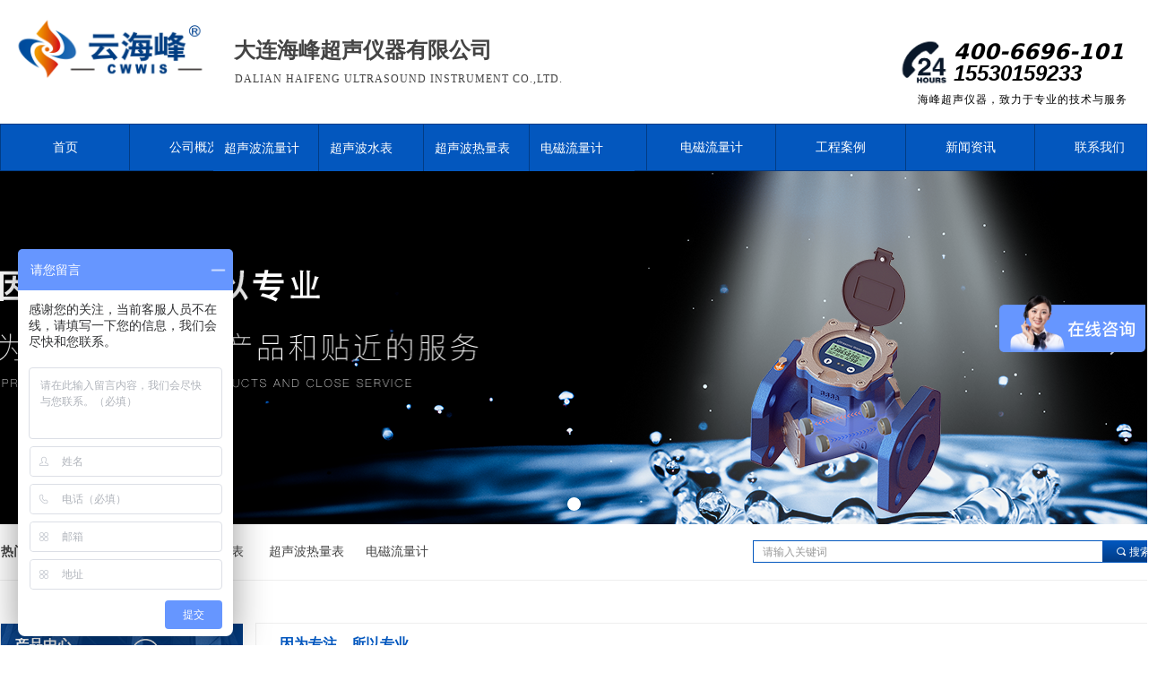

--- FILE ---
content_type: text/html; charset=utf-8
request_url: http://www.tdshf.com/productinfo/893788.html
body_size: 28442
content:


<!DOCTYPE html>

<html class="smart-design-mode">
<head>

<!--百度验证-->
<meta name="baidu-site-verification" content="codeva-Ahqy1vMZSG" />
        <meta name="viewport" content="width=device-width" />

    <meta http-equiv="Content-Type" content="text/html; charset=utf-8" />
    <meta name="description" content="模块式超声波流量计广泛应用于各种水利、自来水、工业现场中各种液体的在线流量计量。 只需将外夹式传感器粘贴在管道表面即可完成各种液体的流量测量，与传统流量计相比，它无需断管断流，安装方便快捷，真正实现了无损安装。 " />
    <meta name="keywords" content="模块外夹式超声波流量计,外夹式超声波流量计,超声波流量计,外夹式传感器,流量计" />
    <meta name="renderer" content="webkit" />
    <meta name="applicable-device" content="pc" />
    <meta http-equiv="Cache-Control" content="no-transform" />
    <title>模块外夹式超声波流量计TDS-100MB-海峰超声仪器</title>
    <link rel="icon" href="http://img.wecdn.cn/flipcloud/UploadDocument/Picture/2003121022181904171027517.png"/><link rel="shortcut icon" href="http://img.wecdn.cn/flipcloud/UploadDocument/Picture/2003121022181904171027517.png"/><link rel="bookmark" href="http://img.wecdn.cn/flipcloud/UploadDocument/Picture/2003121022181904171027517.png"/>
    <link href="https://nwzimg.wezhan.cn/Designer/Content/bottom/pcstyle.css?_version=20250314160850" rel="stylesheet" type="text/css"/>
    <link href="https://nwzimg.wezhan.cn/Content/public/css/reset.css?_version=20251020173726" rel="stylesheet" type="text/css"/>
    <link href="https://nwzimg.wezhan.cn/static/iconfont/1.0.0/iconfont.css?_version=20250314160853" rel="stylesheet" type="text/css"/>
    <link href="https://nwzimg.wezhan.cn/static/iconfont/2.0.0/iconfont.css?_version=20250423163359" rel="stylesheet" type="text/css"/>
    <link href="https://nwzimg.wezhan.cn/static/iconfont/designer/iconfont.css?_version=20250515165214" rel="stylesheet" type="text/css"/>
    <link href="https://nwzimg.wezhan.cn/static/iconfont/companyinfo/iconfont.css?_version=20250314160853" rel="stylesheet" type="text/css"/>
    <link href="https://nwzimg.wezhan.cn/Designer/Content/base/css/pager.css?_version=20250314160850" rel="stylesheet" type="text/css"/>
    <link href="https://nwzimg.wezhan.cn/Designer/Content/base/css/hover-effects.css?_version=20250314160850" rel="stylesheet" type="text/css"/>
    <link href="https://nwzimg.wezhan.cn/Designer/Content/base/css/antChain.css?_version=20250314160850" rel="stylesheet" type="text/css"/>


    
    <link href="//nwzimg.wezhan.cn/pubsf/10146/10146559/css/1133605_Pc_zh-CN.css?preventCdnCacheSeed=4887fcc4664c4656b9f4c3f548ee763d" rel="stylesheet" />
    <script src="https://nwzimg.wezhan.cn/Scripts/JQuery/jquery-3.6.3.min.js?_version=20250314165221" type="text/javascript"></script>
    <script src="https://nwzimg.wezhan.cn/Designer/Scripts/jquery.lazyload.min.js?_version=20250314160851" type="text/javascript"></script>
    <script src="https://nwzimg.wezhan.cn/Designer/Scripts/smart.animation.min.js?_version=20250314160851" type="text/javascript"></script>
    <script src="https://nwzimg.wezhan.cn/Designer/Content/Designer-panel/js/kino.razor.min.js?_version=20250314160850" type="text/javascript"></script>
    <script src="https://nwzimg.wezhan.cn/Scripts/common.min.js?v=20200318&_version=20250811104045" type="text/javascript"></script>
    <script src="https://nwzimg.wezhan.cn/Administration/Scripts/admin.validator.min.js?_version=20250314160844" type="text/javascript"></script>
    <script src="https://nwzimg.wezhan.cn/Administration/Content/plugins/cookie/jquery.cookie.js?_version=20250314160844" type="text/javascript"></script>
    <script src="https://nwzimg.wezhan.cn/Scripts/utils.js?_version=20251120174626" type="text/javascript"></script>

    <script type='text/javascript' id='lzparallax' src='https://nwzimg.wezhan.cn/static/lzparallax/1.0.0/lz-parallax.min.js' ></script><script type='text/javascript' id='jssor-all' src='https://nwzimg.wezhan.cn/Designer/Scripts/jssor.slider-22.2.16-all.min.js?_version=20250314160851' ></script><script type='text/javascript' id='slideshown' src='https://nwzimg.wezhan.cn/Designer/Scripts/slideshow.js?_version=20250314160851' ></script><script type='text/javascript' id='jqueryzoom' src='https://nwzimg.wezhan.cn/Designer/Scripts/jquery.jqueryzoom.js?_version=20250314160851' ></script><script type='text/javascript' id='slideshow' src='https://nwzimg.wezhan.cn/Designer/Scripts/slideshow.js?_version=20250314160851' ></script><script type='text/javascript' id='lz-slider' src='https://nwzimg.wezhan.cn/Scripts/statics/js/lz-slider.min.js' ></script><script type='text/javascript' id='lz-preview' src='https://nwzimg.wezhan.cn/Scripts/statics/js/lz-preview.min.js' ></script>
    
<script type="text/javascript">
           window.SEED_CONFIG = {
       customerId: ""
            };
        $.ajaxSetup({
            cache: false,
            beforeSend: function (jqXHR, settings) {
                settings.data = settings.data && settings.data.length > 0 ? (settings.data + "&") : "";
                settings.data = settings.data + "__RequestVerificationToken=" + $('input[name="__RequestVerificationToken"]').val();
                return true;
            }
        });
</script>
<script>
var _hmt = _hmt || [];
(function() {
  var hm = document.createElement("script");
  hm.src = "https://hm.baidu.com/hm.js?18b4529f6e7bc997ea677cd265e86e75";
  var s = document.getElementsByTagName("script")[0]; 
  s.parentNode.insertBefore(hm, s);
})();
</script>


</head>
<body id="smart-body" area="main">
 

    <input type="hidden" id="pageinfo"
           value="1133605"
           data-type="3"
           data-device="Pc"
           data-entityid="893788" />
    <input id="txtDeviceSwitchEnabled" value="show" type="hidden" />


    


    
<!-- 在 mainContentWrapper 的下一层的三个div上设置了zindex。把页头页尾所在的层级调整高于中间内容，以防止中间内容遮盖页头页尾 -->

<div id="mainContentWrapper" style="background-color: transparent; background-image: none; background-repeat: no-repeat;background-position:0 0; background:-moz-linear-gradient(top, none, none);background:-webkit-gradient(linear, left top, left bottom, from(none), to(none));background:-o-linear-gradient(top, none, none);background:-ms-linear-gradient(top, none, none);background:linear-gradient(top, none, none);;
     position: relative; width: 100%;min-width:1300px;background-size: auto;" bgScroll="none">
    
    <div style="background-color: transparent; background-image: none; background-repeat: no-repeat;background-position:0 0; background:-moz-linear-gradient(top, none, none);background:-webkit-gradient(linear, left top, left bottom, from(none), to(none));background:-o-linear-gradient(top, none, none);background:-ms-linear-gradient(top, none, none);background:linear-gradient(top, none, none);;
         position: relative; width: 100%;min-width:1300px;background-size: auto; z-index:auto;" bgScroll="none">
        <div class=" header" cpid="421036" id="smv_Area0" style="width: 1300px; height: 647px;  position: relative; margin: 0 auto">
            <div id="smv_tem_196_19" ctype="banner"  class="esmartMargin smartAbs " cpid="421036" cstyle="Style4" ccolor="Item0" areaId="Area0" isContainer="True" pvid="" tareaId="Area0"  re-direction="y" daxis="Y" isdeletable="True" style="height: 191px; width: 100%; left: 0px; top: 0px;z-index:1;"><div class="yibuFrameContent tem_196_19  banner_Style4  " style="overflow:visible;;" ><div class="w-banner">
    <div class="w-banner-content fullcolumn-inner smAreaC" id="smc_Area0" cid="tem_196_19" style="width:1300px">
        <div id="smv_tem_206_19" ctype="area"  class="esmartMargin smartAbs " cpid="421036" cstyle="Style1" ccolor="Item0" areaId="Area0" isContainer="True" pvid="tem_196_19" tareaId="Area0"  re-direction="all" daxis="All" isdeletable="True" style="height: 44px; width: 101px; left: 628px; top: 141px;z-index:4;"><div class="yibuFrameContent tem_206_19  area_Style1  " style="overflow:visible;;" ><div class="w-container" data-effect-name="enterTop">
    <div class="smAreaC" id="smc_Area0" cid="tem_206_19">
            </div>
</div></div></div><div id="smv_tem_205_19" ctype="image"  class="esmartMargin smartAbs " cpid="421036" cstyle="Style1" ccolor="Item0" areaId="Area0" isContainer="False" pvid="tem_196_19" tareaId=""  re-direction="all" daxis="All" isdeletable="True" style="height: 121px; width: 242px; left: 2px; top: -1px;z-index:2;"><div class="yibuFrameContent tem_205_19  image_Style1  " style="overflow:visible;;" >
    <div class="w-image-box image-clip-wrap" data-fillType="0" id="div_tem_205_19">
        <a target="_self" href="">
            <img loading="lazy" 
                 src="//nwzimg.wezhan.cn/contents/sitefiles2029/10146559/images/42398376.png" 
                 alt="" 
                 title="" 
                 id="img_smv_tem_205_19" 
                 style="width: 240px; height:119px;"
                 class=""
             >
        </a>
    </div>

    <script type="text/javascript">
        $(function () {
            
                InitImageSmv("tem_205_19", "240", "121", "0");
            
                 });
    </script>

</div></div><div id="smv_tem_204_19" ctype="text"  class="esmartMargin smartAbs " cpid="421036" cstyle="Style1" ccolor="Item0" areaId="Area0" isContainer="False" pvid="tem_196_19" tareaId=""  re-direction="all" daxis="All" isdeletable="True" style="height: 43px; width: 400px; left: 261px; top: 44px;z-index:4;"><div class="yibuFrameContent tem_204_19  text_Style1  " style="overflow:hidden;;" ><div id='txt_tem_204_19' style="height: 100%;">
    <div class="editableContent" id="txtc_tem_204_19" style="height: 100%; word-wrap:break-word;">
        <p><strong><span style="font-family:Arial,Helvetica,sans-serif"><span style="font-size:24px"><span style="color:#444444">大连海峰超声仪器有限公司</span></span></span></strong></p>

    </div>
</div>

<script>
    var tables = $(' #smv_tem_204_19').find('table')
    for (var i = 0; i < tables.length; i++) {
        var tab = tables[i]
        var borderWidth = $(tab).attr('border')
        if (borderWidth <= 0 || !borderWidth) {
            console.log(tab)
            $(tab).addClass('hidden-border')
            $(tab).children("tbody").children("tr").children("td").addClass('hidden-border')
            $(tab).children("tbody").children("tr").children("th").addClass('hidden-border')
            $(tab).children("thead").children("tr").children("td").addClass('hidden-border')
            $(tab).children("thead").children("tr").children("th").addClass('hidden-border')
            $(tab).children("tfoot").children("tr").children("td").addClass('hidden-border')
            $(tab).children("tfoot").children("tr").children("th").addClass('hidden-border')
        }
    }
</script></div></div><div id="smv_tem_203_19" ctype="text"  class="esmartMargin smartAbs " cpid="421036" cstyle="Style1" ccolor="Item0" areaId="Area0" isContainer="False" pvid="tem_196_19" tareaId=""  re-direction="all" daxis="All" isdeletable="True" style="height: 29px; width: 511px; left: 262px; top: 82px;z-index:4;"><div class="yibuFrameContent tem_203_19  text_Style1  " style="overflow:hidden;;" ><div id='txt_tem_203_19' style="height: 100%;">
    <div class="editableContent" id="txtc_tem_203_19" style="height: 100%; word-wrap:break-word;">
        <p><span style="letter-spacing:1px"><span style="font-size:12px"><span style="color:#444444; font-family:Microsoft JhengHei">DALIAN HAIFENG ULTRASOUND INSTRUMENT CO.,LTD.</span></span></span></p>

    </div>
</div>

<script>
    var tables = $(' #smv_tem_203_19').find('table')
    for (var i = 0; i < tables.length; i++) {
        var tab = tables[i]
        var borderWidth = $(tab).attr('border')
        if (borderWidth <= 0 || !borderWidth) {
            console.log(tab)
            $(tab).addClass('hidden-border')
            $(tab).children("tbody").children("tr").children("td").addClass('hidden-border')
            $(tab).children("tbody").children("tr").children("th").addClass('hidden-border')
            $(tab).children("thead").children("tr").children("td").addClass('hidden-border')
            $(tab).children("thead").children("tr").children("th").addClass('hidden-border')
            $(tab).children("tfoot").children("tr").children("td").addClass('hidden-border')
            $(tab).children("tfoot").children("tr").children("th").addClass('hidden-border')
        }
    }
</script></div></div><div id="smv_tem_200_19" ctype="banner"  class="esmartMargin smartAbs " cpid="421036" cstyle="Style1" ccolor="Item0" areaId="Area0" isContainer="True" pvid="tem_196_19" tareaId=""  re-direction="y" daxis="Y" isdeletable="True" style="height: 53px; width: 100%; left: 0px; top: 138px;z-index:1000;"><div class="yibuFrameContent tem_200_19  banner_Style1  " style="overflow:visible;;" ><div class="fullcolumn-inner smAreaC" id="smc_Area0" cid="tem_200_19" style="width:1200px">
    <div id="smv_tem_202_19" ctype="nav"  class="esmartMargin smartAbs " cpid="421036" cstyle="Style1" ccolor="Item0" areaId="Area0" isContainer="False" pvid="tem_200_19" tareaId=""  re-direction="all" daxis="All" isdeletable="True" style="height: 53px; width: 1300px; left: 0px; top: 0px;z-index:2;"><div class="yibuFrameContent tem_202_19  nav_Style1  " style="overflow:visible;;" ><div id="nav_tem_202_19" class="nav_pc_t_1">
    <ul class="w-nav" navstyle="style1">
                <li class="w-nav-inner" style="height:53px;line-height:53px;width:11.1111111111111%;">
                    <div class="w-nav-item">
                        <i class="w-nav-item-line"></i>
                                <a href="/sy" target="_self" class="w-nav-item-link">
                                    <span class="mw-iconfont"></span>
                                    <span class="w-link-txt">首页</span>
                                </a>
                       
                    </div>
                </li>
                <li class="w-nav-inner" style="height:53px;line-height:53px;width:11.1111111111111%;">
                    <div class="w-nav-item">
                        <i class="w-nav-item-line"></i>
                                <a href="/gsjj" target="_self" class="w-nav-item-link">
                                    <span class="mw-iconfont"></span>
                                    <span class="w-link-txt">公司概况</span>
                                </a>
                       
                    </div>
                        <ul class="w-subnav" style="width:209px">
                                <li class="w-subnav-item userWidth">
                                    <a href="/gsjj" target="_self" class="w-subnav-link" style="height:46px;line-height:46px;">
                                        <span class="mw-iconfont"></span>
                                        <span class="w-link-txt">公司简介</span>
                                    </a>
                                </li>
                                <li class="w-subnav-item userWidth">
                                    <a href="/ryzz" target="_self" class="w-subnav-link" style="height:46px;line-height:46px;">
                                        <span class="mw-iconfont"></span>
                                        <span class="w-link-txt">资质荣誉</span>
                                    </a>
                                </li>
                                <li class="w-subnav-item userWidth">
                                    <a href="/gcgk" target="_self" class="w-subnav-link" style="height:46px;line-height:46px;">
                                        <span class="mw-iconfont"></span>
                                        <span class="w-link-txt">工厂概况</span>
                                    </a>
                                </li>
                        </ul>
                </li>
                <li class="w-nav-inner" style="height:53px;line-height:53px;width:11.1111111111111%;">
                    <div class="w-nav-item">
                        <i class="w-nav-item-line"></i>
                                <a href="/csbllj" target="_self" class="w-nav-item-link">
                                    <span class="mw-iconfont"></span>
                                    <span class="w-link-txt">超声波流量计</span>
                                </a>
                       
                    </div>
                </li>
                <li class="w-nav-inner" style="height:53px;line-height:53px;width:11.1111111111111%;">
                    <div class="w-nav-item">
                        <i class="w-nav-item-line"></i>
                                <a href="#" target="_self" class="w-nav-item-link">
                                    <span class="mw-iconfont"></span>
                                    <span class="w-link-txt">超声波水表</span>
                                </a>
                       
                    </div>
                </li>
                <li class="w-nav-inner" style="height:53px;line-height:53px;width:11.1111111111111%;">
                    <div class="w-nav-item">
                        <i class="w-nav-item-line"></i>
                                <a href="#" target="_self" class="w-nav-item-link">
                                    <span class="mw-iconfont"></span>
                                    <span class="w-link-txt">超声波热量表</span>
                                </a>
                       
                    </div>
                </li>
                <li class="w-nav-inner" style="height:53px;line-height:53px;width:11.1111111111111%;">
                    <div class="w-nav-item">
                        <i class="w-nav-item-line"></i>
                                <a href="#" target="_self" class="w-nav-item-link">
                                    <span class="mw-iconfont"></span>
                                    <span class="w-link-txt">电磁流量计</span>
                                </a>
                       
                    </div>
                </li>
                <li class="w-nav-inner" style="height:53px;line-height:53px;width:11.1111111111111%;">
                    <div class="w-nav-item">
                        <i class="w-nav-item-line"></i>
                                <a href="/gcal" target="_self" class="w-nav-item-link">
                                    <span class="mw-iconfont"></span>
                                    <span class="w-link-txt">工程案例</span>
                                </a>
                       
                    </div>
                </li>
                <li class="w-nav-inner" style="height:53px;line-height:53px;width:11.1111111111111%;">
                    <div class="w-nav-item">
                        <i class="w-nav-item-line"></i>
                                <a href="/xwzx" target="_self" class="w-nav-item-link">
                                    <span class="mw-iconfont"></span>
                                    <span class="w-link-txt">新闻资讯</span>
                                </a>
                       
                    </div>
                </li>
                <li class="w-nav-inner" style="height:53px;line-height:53px;width:11.1111111111111%;">
                    <div class="w-nav-item">
                        <i class="w-nav-item-line"></i>
                                <a href="/lxwm" target="_self" class="w-nav-item-link">
                                    <span class="mw-iconfont"></span>
                                    <span class="w-link-txt">联系我们</span>
                                </a>
                       
                    </div>
                        <ul class="w-subnav" style="width:209px">
                                <li class="w-subnav-item userWidth">
                                    <a href="/lxwm" target="_self" class="w-subnav-link" style="height:46px;line-height:46px;">
                                        <span class="mw-iconfont"></span>
                                        <span class="w-link-txt">大连联系方式</span>
                                    </a>
                                </li>
                        </ul>
                </li>

    </ul>
</div>
<script>
    $(function () {
        var $nav = $("#smv_tem_202_19 .w-nav");
        var $inner = $("#smv_tem_202_19 .w-nav-inner");
        var rightBorder = parseInt($nav.css("border-right-width"));
        var leftBorder = parseInt($nav.css("border-left-width"));
        var topBorder = parseInt($nav.css("border-top-width"));
        var bottomBorder = parseInt($nav.css("border-bottom-width"));
        var height = $("#smv_tem_202_19").height();
        var width = $('#smv_tem_202_19').width();
        $nav.height(height - topBorder - bottomBorder);
        $nav.width(width - leftBorder - rightBorder);
        $inner.height(height - topBorder - bottomBorder).css("line-height", height - topBorder - bottomBorder+"px");


        $('#nav_tem_202_19').find('.w-subnav').hide();
        var $this, item, itemAll;
        $('#nav_tem_202_19').off('mouseenter').on('mouseenter', '.w-nav-inner', function () {
            itemAll = $('#nav_tem_202_19').find('.w-subnav');
            $this = $(this);
            item = $this.find('.w-subnav');
            item.slideDown();
        }).off('mouseleave').on('mouseleave', '.w-nav-inner', function () {
            item = $(this).find('.w-subnav');
            item.stop().slideUp(function () {
                ////设置回调，防止slidUp自动加上height和width导致在子导航中设置height和width无效
                //item.css({
                //    height: '',
                //    width: ''
                //})
            });
        });
        SetNavSelectedStyle('nav_tem_202_19');//选中当前导航
    });

</script></div></div><div id="smv_tem_201_19" ctype="category"  class="esmartMargin smartAbs " cpid="421036" cstyle="Style2" ccolor="Item0" areaId="Area0" isContainer="False" pvid="tem_200_19" tareaId=""  re-direction="all" daxis="All" isdeletable="True" style="height: 52px; width: 470px; left: 238px; top: 1px;z-index:3;"><div class="yibuFrameContent tem_201_19  category_Style2  " style="overflow:visible;;" ><div class="smv_con_1_1">
    <!--w-category-->
    <div class="w-category" id="category_tem_201_19">

                <ul class="w-category-list">
                        <li class="w-category-list-item" data-url="/ProductInfoCategory?categoryId=229420,229423,229427,229428,229435,229438&amp;PageInfoId=0"data-id="229420">
                            <h3 class="w-category-list-title">
                                <a href="javascript:void(0);">
超声波流量计
                                </a>
                            </h3>
                                <ul class="w-category-listsecond">
                                        <li class="w-category-listsecond-item" data-url="/ProductInfoCategory?categoryId=229423&amp;PageInfoId=0"data-id="229423">
                                            <h3 class="w-category-listsecond-title">
                                                <a href="javascript:void(0);">
外夹式超声波流量计
                                                </a>
                                            </h3>
                                        </li>
                                        <li class="w-category-listsecond-item" data-url="/ProductInfoCategory?categoryId=229427&amp;PageInfoId=0"data-id="229427">
                                            <h3 class="w-category-listsecond-title">
                                                <a href="javascript:void(0);">
插入式超声波流量计
                                                </a>
                                            </h3>
                                        </li>
                                        <li class="w-category-listsecond-item" data-url="/ProductInfoCategory?categoryId=229428&amp;PageInfoId=0"data-id="229428">
                                            <h3 class="w-category-listsecond-title">
                                                <a href="javascript:void(0);">
管段式超声波流量计
                                                </a>
                                            </h3>
                                        </li>
                                        <li class="w-category-listsecond-item" data-url="/ProductInfoCategory?categoryId=229435&amp;PageInfoId=0"data-id="229435">
                                            <h3 class="w-category-listsecond-title">
                                                <a href="javascript:void(0);">
手持式超声波流量计
                                                </a>
                                            </h3>
                                        </li>
                                        <li class="w-category-listsecond-item" data-url="/ProductInfoCategory?categoryId=229438&amp;PageInfoId=0"data-id="229438">
                                            <h3 class="w-category-listsecond-title">
                                                <a href="javascript:void(0);">
便携式超声波流量计
                                                </a>
                                            </h3>
                                        </li>
                                </ul>
                        </li>
                        <li class="w-category-list-item" data-url="/ProductInfoCategory?categoryId=229443,229447,229455,229460,229468&amp;PageInfoId=0"data-id="229443">
                            <h3 class="w-category-list-title">
                                <a href="javascript:void(0);">
超声波水表
                                </a>
                            </h3>
                                <ul class="w-category-listsecond">
                                        <li class="w-category-listsecond-item" data-url="/ProductInfoCategory?categoryId=229447&amp;PageInfoId=0"data-id="229447">
                                            <h3 class="w-category-listsecond-title">
                                                <a href="javascript:void(0);">
双声道超声波水表
                                                </a>
                                            </h3>
                                        </li>
                                        <li class="w-category-listsecond-item" data-url="/ProductInfoCategory?categoryId=229455&amp;PageInfoId=0"data-id="229455">
                                            <h3 class="w-category-listsecond-title">
                                                <a href="javascript:void(0);">
单声道超声波水表
                                                </a>
                                            </h3>
                                        </li>
                                        <li class="w-category-listsecond-item" data-url="/ProductInfoCategory?categoryId=229460&amp;PageInfoId=0"data-id="229460">
                                            <h3 class="w-category-listsecond-title">
                                                <a href="javascript:void(0);">
远传一体双声道超声波水表
                                                </a>
                                            </h3>
                                        </li>
                                        <li class="w-category-listsecond-item" data-url="/ProductInfoCategory?categoryId=229468&amp;PageInfoId=0"data-id="229468">
                                            <h3 class="w-category-listsecond-title">
                                                <a href="javascript:void(0);">
户用超声波水表
                                                </a>
                                            </h3>
                                        </li>
                                </ul>
                        </li>
                        <li class="w-category-list-item" data-url="/ProductInfoCategory?categoryId=229470,229471,229472,229473,229474&amp;PageInfoId=0"data-id="229470">
                            <h3 class="w-category-list-title">
                                <a href="javascript:void(0);">
超声波热量表
                                </a>
                            </h3>
                                <ul class="w-category-listsecond">
                                        <li class="w-category-listsecond-item" data-url="/ProductInfoCategory?categoryId=229471&amp;PageInfoId=0"data-id="229471">
                                            <h3 class="w-category-listsecond-title">
                                                <a href="javascript:void(0);">
管段式超声波热量表
                                                </a>
                                            </h3>
                                        </li>
                                        <li class="w-category-listsecond-item" data-url="/ProductInfoCategory?categoryId=229472&amp;PageInfoId=0"data-id="229472">
                                            <h3 class="w-category-listsecond-title">
                                                <a href="javascript:void(0);">
插入式超声波热量表
                                                </a>
                                            </h3>
                                        </li>
                                        <li class="w-category-listsecond-item" data-url="/ProductInfoCategory?categoryId=229473&amp;PageInfoId=0"data-id="229473">
                                            <h3 class="w-category-listsecond-title">
                                                <a href="javascript:void(0);">
外夹式超声波热量表
                                                </a>
                                            </h3>
                                        </li>
                                        <li class="w-category-listsecond-item" data-url="/ProductInfoCategory?categoryId=229474&amp;PageInfoId=0"data-id="229474">
                                            <h3 class="w-category-listsecond-title">
                                                <a href="javascript:void(0);">
便携式超声波热量表
                                                </a>
                                            </h3>
                                        </li>
                                </ul>
                        </li>
                        <li class="w-category-list-item" data-url="/ProductInfoCategory?categoryId=229484,229486,229490,229493&amp;PageInfoId=0"data-id="229484">
                            <h3 class="w-category-list-title">
                                <a href="javascript:void(0);">
电磁流量计
                                </a>
                            </h3>
                                <ul class="w-category-listsecond">
                                        <li class="w-category-listsecond-item" data-url="/ProductInfoCategory?categoryId=229490&amp;PageInfoId=0"data-id="229490">
                                            <h3 class="w-category-listsecond-title">
                                                <a href="javascript:void(0);">
分体式电磁流量计
                                                </a>
                                            </h3>
                                        </li>
                                        <li class="w-category-listsecond-item" data-url="/ProductInfoCategory?categoryId=229493&amp;PageInfoId=0"data-id="229493">
                                            <h3 class="w-category-listsecond-title">
                                                <a href="javascript:void(0);">
夹装式电磁流量计
                                                </a>
                                            </h3>
                                        </li>
                                        <li class="w-category-listsecond-item" data-url="/ProductInfoCategory?categoryId=229486&amp;PageInfoId=0"data-id="229486">
                                            <h3 class="w-category-listsecond-title">
                                                <a href="javascript:void(0);">
一体式电磁流量计
                                                </a>
                                            </h3>
                                        </li>
                                </ul>
                        </li>
                </ul>


    </div>
    <!--/w-category-->
</div>

<script type="text/javascript">
    $(document).ready(function () {
        var zindex = $("#smv_tem_201_19").css("z-index");
        var tem_201_19_parentSmvIndex = 0;
        var tem_201_19_parentSmv = $("");
        $('#category_tem_201_19').find('.w-category-list li').hover(function () {
            if (zindex < 9999) {
                $("#smv_tem_201_19").css("z-index", 9999);
            }
            if ($("#smv_tem_201_19").parent().hasClass("smAreaC")) {
              tem_201_19_parentSmv = $("#smv_tem_201_19").parents().filter(function (index) {
                  return $(this).attr('iscontainer') == "True";
              })
            }
            $(this).children('ul').show();
            $(this).focus().addClass('active')
        }, function () {
            $("#smv_tem_201_19").css("z-index", zindex);
            $(this).children('ul').hide();
            $(this).focus().removeClass('active')
        });
        if ("Publish" != "Design") {
            $('#category_tem_201_19').find('.w-category-list li').click(function () {
                $('#category_tem_201_19').find('.w-category-list li').removeClass("on");
                $(this).addClass('on');
                if ("Publish" != "Design") {
                    if ("_blankpage" === "_blankpage") {
                        var url = $(this).attr("data-url");
                        window.location.href = url;
                    }
                }
                return false;
            });
        }
        var length = $("#smv_tem_201_19").find(".w-category-list-item").length;
        $("#smv_tem_201_19").find(".w-category-list-item").css("width", (100 / length) + "%");
         SetCategoryStyleForPc('category_tem_201_19');
         tem_201_19_resize();
    });
    function  tem_201_19_resize() {
        var $control = $("#smv_tem_201_19");
        var width = $control.width();
        var height = $control.height();
        var $list = $control.find(".w-category-list .w-category-list-item");
        var listCount = $list.length;
        var topBorder = parseInt($control.find(".w-category").css("border-top-width"));
        var leftBorder = parseInt($control.find(".w-category").css("border-left-width"));
        var rightBorder = parseInt($control.find(".w-category").css("border-right-width"));
        var bottomBorder = parseInt($control.find(".w-category").css("border-bottom-width"));
        //分割线边框
        var lineBoder = parseInt($list.css("border-bottom-width"));
        //宽高综合边框和分割线的宽度
        $control.css("height", parseInt(height) + topBorder + bottomBorder + "px");
        $control.css("width", parseInt(width) + leftBorder + rightBorder + "px");
        $control.find(".w-category").css("height", height + "px");
        $control.find(".w-category").css("width", width + "px");
        $control.find(".w-category-list-item").css("width", (100 / listCount) + "%");
        $control.find(".w-category a").css("line-height", height + "px").css("height", height + "px");
    }
</script>
</div></div></div>
<div id="bannerWrap_tem_200_19" class="fullcolumn-outer" style="position: absolute; top: 0; bottom: 0;">
</div>

<script type="text/javascript">

    $(function () {
        var resize = function () {
            $("#smv_tem_200_19 >.yibuFrameContent>.fullcolumn-inner").width($("#smv_tem_200_19").parent().width());
            $('#bannerWrap_tem_200_19').fullScreen(function (t) {
                if (VisitFromMobile()) {
                    t.css("min-width", t.parent().width())
                }
            });
        }
        if (typeof (LayoutConverter) !== "undefined") {
            LayoutConverter.CtrlJsVariableList.push({
                CtrlId: "tem_200_19",
                ResizeFunc: resize,
            });
        } else {
            $(window).resize(function (e) {
                if (e.target == this) {
                    resize();
                }
            });
        }

        resize();
    });
</script>
</div></div><div id="smv_tem_199_19" ctype="image"  class="esmartMargin smartAbs " cpid="421036" cstyle="Style1" ccolor="Item0" areaId="Area0" isContainer="False" pvid="tem_196_19" tareaId=""  re-direction="all" daxis="All" isdeletable="True" style="height: 58px; width: 58px; left: 1002px; top: 41px;z-index:5;"><div class="yibuFrameContent tem_199_19  image_Style1  " style="overflow:visible;;" >
    <div class="w-image-box image-clip-wrap" data-fillType="0" id="div_tem_199_19">
        <a target="_self" href="">
            <img loading="lazy" 
                 src="//nwzimg.wezhan.cn/contents/sitefiles2029/10146559/images/6575587.png" 
                 alt="" 
                 title="" 
                 id="img_smv_tem_199_19" 
                 style="width: 56px; height:56px;"
                 class=""
             >
        </a>
    </div>

    <script type="text/javascript">
        $(function () {
            
                InitImageSmv("tem_199_19", "56", "58", "0");
            
                 });
    </script>

</div></div><div id="smv_tem_198_19" ctype="text"  class="esmartMargin smartAbs " cpid="421036" cstyle="Style1" ccolor="Item0" areaId="Area0" isContainer="False" pvid="tem_196_19" tareaId=""  re-direction="all" daxis="All" isdeletable="True" style="height: 26px; width: 252px; left: 1006px; top: 105px;z-index:7;"><div class="yibuFrameContent tem_198_19  text_Style1  " style="overflow:hidden;;" ><div id='txt_tem_198_19' style="height: 100%;">
    <div class="editableContent" id="txtc_tem_198_19" style="height: 100%; word-wrap:break-word;">
        <p style="text-align:right"><span style="letter-spacing:1px"><span style="font-size:12px"><span style="font-family:Arial,Helvetica,sans-serif"><span style="color:#000000">海峰超声仪器，致力于专业的技术与服务</span></span></span></span></p>

    </div>
</div>

<script>
    var tables = $(' #smv_tem_198_19').find('table')
    for (var i = 0; i < tables.length; i++) {
        var tab = tables[i]
        var borderWidth = $(tab).attr('border')
        if (borderWidth <= 0 || !borderWidth) {
            console.log(tab)
            $(tab).addClass('hidden-border')
            $(tab).children("tbody").children("tr").children("td").addClass('hidden-border')
            $(tab).children("tbody").children("tr").children("th").addClass('hidden-border')
            $(tab).children("thead").children("tr").children("td").addClass('hidden-border')
            $(tab).children("thead").children("tr").children("th").addClass('hidden-border')
            $(tab).children("tfoot").children("tr").children("td").addClass('hidden-border')
            $(tab).children("tfoot").children("tr").children("th").addClass('hidden-border')
        }
    }
</script></div></div><div id="smv_tem_197_19" ctype="text"  class="esmartMargin smartAbs " cpid="421036" cstyle="Style1" ccolor="Item0" areaId="Area0" isContainer="False" pvid="tem_196_19" tareaId=""  re-direction="all" daxis="All" isdeletable="True" style="height: 55px; width: 217px; left: 1064px; top: 46px;z-index:6;"><div class="yibuFrameContent tem_197_19  text_Style1  " style="overflow:hidden;;" ><div id='txt_tem_197_19' style="height: 100%;">
    <div class="editableContent" id="txtc_tem_197_19" style="height: 100%; word-wrap:break-word;">
        <p><span style="font-size:24px"><em><strong>400-6696-101</strong></em></span></p>

<p><em><strong><span style="font-family:Tahoma,Geneva,sans-serif; font-size:x-large">15530159233</span></strong></em></p>

    </div>
</div>

<script>
    var tables = $(' #smv_tem_197_19').find('table')
    for (var i = 0; i < tables.length; i++) {
        var tab = tables[i]
        var borderWidth = $(tab).attr('border')
        if (borderWidth <= 0 || !borderWidth) {
            console.log(tab)
            $(tab).addClass('hidden-border')
            $(tab).children("tbody").children("tr").children("td").addClass('hidden-border')
            $(tab).children("tbody").children("tr").children("th").addClass('hidden-border')
            $(tab).children("thead").children("tr").children("td").addClass('hidden-border')
            $(tab).children("thead").children("tr").children("th").addClass('hidden-border')
            $(tab).children("tfoot").children("tr").children("td").addClass('hidden-border')
            $(tab).children("tfoot").children("tr").children("th").addClass('hidden-border')
        }
    }
</script></div></div>    </div>
    <div class="w-banner-color fullcolumn-outer" id="bannerWrap_tem_196_19">
        <div class="w-banner-image"></div>
    </div>
</div>

<script type="text/javascript">
    $(function () {
        var resize = function () {
            $("#smv_tem_196_19 >.yibuFrameContent>.w-banner>.fullcolumn-inner").width($("#smv_tem_196_19").parent().width());
            $('#bannerWrap_tem_196_19').fullScreen(function (t) {
                if (VisitFromMobile()) {
                    t.css("min-width", t.parent().width());
                }
            });
        }
        if (typeof (LayoutConverter) !== "undefined") {
            LayoutConverter.CtrlJsVariableList.push({
                CtrlId: "tem_196_19",
                ResizeFunc: resize,
            });
        }
        else {
            $(window).resize(function (e) {
                if (e.target == this) {
                    resize();
                }
            });
        }
        
        resize();
    });
</script>
</div></div><div id="smv_tem_130_16" ctype="banner"  class="esmartMargin smartAbs " cpid="421036" cstyle="Style4" ccolor="Item0" areaId="Area0" isContainer="True" pvid="" tareaId="Area0"  re-direction="y" daxis="Y" isdeletable="True" style="height: 63px; width: 100%; left: 0px; top: 585px;z-index:1;"><div class="yibuFrameContent tem_130_16  banner_Style4  " style="overflow:visible;;" ><div class="w-banner">
    <div class="w-banner-content fullcolumn-inner smAreaC" id="smc_Area0" cid="tem_130_16" style="width:1300px">
        <div id="smv_tem_136_16" ctype="search"  class="esmartMargin smartAbs " cpid="421036" cstyle="Style2" ccolor="Item0" areaId="Area0" isContainer="False" pvid="tem_130_16" tareaId="Main"  re-direction="all" daxis="All" isdeletable="True" style="height: 25px; width: 460px; left: 840px; top: 18px;z-index:9;"><div class="yibuFrameContent tem_136_16  search_Style2  " style="overflow:visible;;" >
<!-- w-search -->
<div class="w-search" id="search_tem_136_16">
    <div class="w-search-main">
        <a href="javascript:void(0);" class="w-search-btn">
            <i class="w-search-btn-icon mw-iconfont ">&#xb060;</i>
            <span class="w-search-btn-txt  ">搜索</span>
        </a>

        <div class="w-search-inner w-placeholder ">
            <input type="text" placeholder="请输入关键词" class="w-search-input">
        </div>
    </div>
    <ul class="w-searchkey">
            <li class="w-searchkey-item"><a href="javascript:void(0);" displayorder="1" data-type="product" name="产品"></a></li>
    </ul>
    <input type="hidden" id="hid_tem_136_16" value="product">
</div>

<script type="text/javascript">
    (function () {
        var width = 460;
        var height = 25;
        var topborder = parseInt($("#search_tem_136_16 .w-search-main").css("border-top-width"));
        var bottomborder = parseInt($("#search_tem_136_16 .w-search-main").css("border-bottom-width"));
        var realHeight = parseInt(height) - topborder - bottomborder;
        $('#search_tem_136_16').css({
            width:  width,
            height: realHeight
        });
        $('#search_tem_136_16 .w-search-main').css({
            height: realHeight,
            lineHeight: realHeight + 'px',
        });
        $('#search_tem_136_16 .w-search-btn').css({
            height: realHeight,
            lineHeight: realHeight + 'px',
        });
        $('#search_tem_136_16 .w-search-inner').css({
            height: realHeight,
            lineHeight: realHeight + 'px',
        });
        $('#search_tem_136_16 .w-searchkey .w-searchkey-item').css({
            height: realHeight,
            lineHeight: realHeight + 'px',
        });

        var $inputBox = $('#search_tem_136_16 .w-search-inner');
        var $input = $inputBox.find('input');
        var inputHeight = $inputBox.height();
        var fontHeight = +$input.css('fontSize').replace('px', '') + 6;

        $input.css({
            height: fontHeight,
            lineHeight: fontHeight + 'px',
            marginTop: (inputHeight - fontHeight) / 2
        });

        JPlaceHolder(searchPlaceHolder_tem_136_16);
        function searchPlaceHolder_tem_136_16() {
            var placeHeight_tem_136_16 = $("#smv_tem_136_16 .w-search-inner.w-placeholder .w-search-input").height();
             $("#smv_tem_136_16 .w-search-inner.w-placeholder .placeholder-text .placeholder-text-in").css("lineHeight", placeHeight_tem_136_16 + "px");
        }
        var zIndex = $("#smv_tem_136_16").css("z-index");
        $('#search_tem_136_16').find('.w-search-input').off('input').on('input', function () {
            var val = $(this).val();
            if (val) {
                val = val.replace(/</g, "&lt;").replace(/>/g, "&gt;");
                $('#search_tem_136_16').find('.w-searchkey-item a').each(function (index) {
                    var name = $(this).attr("name");
                    var text = '在' + name + '中搜索"' + val + '"';
                    $(this).html(text);
                });
                $('#search_tem_136_16').find('.w-searchkey').slideDown(100);
                $("#smv_tem_136_16").css("z-index", 10001);
            } else {
                $('#search_tem_136_16').find('.w-searchkey').slideUp(0);
                $("#smv_tem_136_16").css("z-index", zIndex);
            }
            

        });
        if ("Publish" != "Design") {
            $('#search_tem_136_16 .w-searchkey-item a').off('click').on('click', function () {
                var type = $(this).attr('data-type');
                $('#hid_tem_136_16').val(type);
                var keyword = $("#search_tem_136_16 .w-search-input").val();
                if (keyword.replace(/(^\s*)|(\s*$)/g, "") == "") {
                    alert("搜索关键词不能为空")
                    return;
                }
                if (type == "news") {
                    window.location.href = "/NewsInfoSearch?searchKey=" + encodeURIComponent(keyword);
                }
                else {
                    window.location.href = "/ProductInfoSearch?searchKey=" + encodeURIComponent(keyword);
                }
            });
            $('#search_tem_136_16 .w-search-btn').off('click').on('click', function () {
                var type = $('#hid_tem_136_16').val();
                var keyword = $("#search_tem_136_16 .w-search-input").val();
                if (keyword.replace(/(^\s*)|(\s*$)/g, "") == "") {
                    alert("搜索关键词不能为空")
                    return;
                }
                if (type == "news") {
                    window.location.href = "/NewsInfoSearch?searchKey=" + encodeURIComponent(keyword);
                }
                else {
                    window.location.href = "/ProductInfoSearch?searchKey=" + encodeURIComponent(keyword);
                }
            });
            $("#search_tem_136_16 .w-search-input").keydown(function (e) {
                if (e.keyCode == 13) {
                    $('#search_tem_136_16 .w-search-btn').click();
                }
            })
        }
    })(jQuery);
</script></div></div><div id="smv_tem_135_16" ctype="text"  class="esmartMargin smartAbs " cpid="421036" cstyle="Style1" ccolor="Item0" areaId="Area0" isContainer="False" pvid="tem_130_16" tareaId="Main"  re-direction="all" daxis="All" isdeletable="True" style="height: 22px; width: 120px; left: 1px; top: 23px;z-index:10;"><div class="yibuFrameContent tem_135_16  text_Style1  " style="overflow:hidden;;" ><div id='txt_tem_135_16' style="height: 100%;">
    <div class="editableContent" id="txtc_tem_135_16" style="height: 100%; word-wrap:break-word;">
        <p><strong><span style="color:#444444"><span style="font-family:Arial,Helvetica,sans-serif"><span style="font-size:14px">热门关键词：</span></span></span></strong></p>

    </div>
</div>

<script>
    var tables = $(' #smv_tem_135_16').find('table')
    for (var i = 0; i < tables.length; i++) {
        var tab = tables[i]
        var borderWidth = $(tab).attr('border')
        if (borderWidth <= 0 || !borderWidth) {
            console.log(tab)
            $(tab).addClass('hidden-border')
            $(tab).children("tbody").children("tr").children("td").addClass('hidden-border')
            $(tab).children("tbody").children("tr").children("th").addClass('hidden-border')
            $(tab).children("thead").children("tr").children("td").addClass('hidden-border')
            $(tab).children("thead").children("tr").children("th").addClass('hidden-border')
            $(tab).children("tfoot").children("tr").children("td").addClass('hidden-border')
            $(tab).children("tfoot").children("tr").children("th").addClass('hidden-border')
        }
    }
</script></div></div><div id="smv_tem_134_16" ctype="button"  class="esmartMargin smartAbs " cpid="421036" cstyle="Style1" ccolor="Item1" areaId="Area0" isContainer="False" pvid="tem_130_16" tareaId="Main"  re-direction="all" daxis="All" isdeletable="True" style="height: 38px; width: 97px; left: 196px; top: 11px;z-index:11;"><div class="yibuFrameContent tem_134_16  button_Style1  " style="overflow:visible;;" ><a target="_self" href="/csbsb" class="w-button f-ellipsis" style="width: 95px; height: 36px; line-height: 36px;">
    <span class="w-button-position">
        <em class="w-button-text f-ellipsis">
            <i class="mw-iconfont w-button-icon w-icon-hide"></i>
            <span class="mw-txt">超声波水表</span>
        </em>
    </span>
</a>
    <script type="text/javascript">
        $(function () {
        });
    </script>
</div></div><div id="smv_tem_133_16" ctype="button"  class="esmartMargin smartAbs " cpid="421036" cstyle="Style1" ccolor="Item1" areaId="Area0" isContainer="False" pvid="tem_130_16" tareaId="Main"  re-direction="all" daxis="All" isdeletable="True" style="height: 38px; width: 97px; left: 294px; top: 11px;z-index:11;"><div class="yibuFrameContent tem_133_16  button_Style1  " style="overflow:visible;;" ><a target="_self" href="/csbrlb" class="w-button f-ellipsis" style="width: 95px; height: 36px; line-height: 36px;">
    <span class="w-button-position">
        <em class="w-button-text f-ellipsis">
            <i class="mw-iconfont w-button-icon w-icon-hide"></i>
            <span class="mw-txt">超声波热量表</span>
        </em>
    </span>
</a>
    <script type="text/javascript">
        $(function () {
        });
    </script>
</div></div><div id="smv_tem_132_16" ctype="button"  class="esmartMargin smartAbs " cpid="421036" cstyle="Style1" ccolor="Item1" areaId="Area0" isContainer="False" pvid="tem_130_16" tareaId="Main"  re-direction="all" daxis="All" isdeletable="True" style="height: 38px; width: 97px; left: 402px; top: 11px;z-index:11;"><div class="yibuFrameContent tem_132_16  button_Style1  " style="overflow:visible;;" ><a target="_self" href="/dcllj" class="w-button f-ellipsis" style="width: 95px; height: 36px; line-height: 36px;">
    <span class="w-button-position">
        <em class="w-button-text f-ellipsis">
            <i class="mw-iconfont w-button-icon w-icon-hide"></i>
            <span class="mw-txt">电磁流量计</span>
        </em>
    </span>
</a>
    <script type="text/javascript">
        $(function () {
        });
    </script>
</div></div><div id="smv_tem_131_16" ctype="button"  class="esmartMargin smartAbs " cpid="421036" cstyle="Style1" ccolor="Item1" areaId="Area0" isContainer="False" pvid="tem_130_16" tareaId="Main"  re-direction="all" daxis="All" isdeletable="True" style="height: 38px; width: 106px; left: 88px; top: 11px;z-index:11;"><div class="yibuFrameContent tem_131_16  button_Style1  " style="overflow:visible;;" ><a target="_self" href="/csbllj" class="w-button f-ellipsis" style="width: 104px; height: 36px; line-height: 36px;">
    <span class="w-button-position">
        <em class="w-button-text f-ellipsis">
            <i class="mw-iconfont w-button-icon w-icon-hide"></i>
            <span class="mw-txt">超声波流量计</span>
        </em>
    </span>
</a>
    <script type="text/javascript">
        $(function () {
        });
    </script>
</div></div>    </div>
    <div class="w-banner-color fullcolumn-outer" id="bannerWrap_tem_130_16">
        <div class="w-banner-image"></div>
    </div>
</div>

<script type="text/javascript">
    $(function () {
        var resize = function () {
            $("#smv_tem_130_16 >.yibuFrameContent>.w-banner>.fullcolumn-inner").width($("#smv_tem_130_16").parent().width());
            $('#bannerWrap_tem_130_16').fullScreen(function (t) {
                if (VisitFromMobile()) {
                    t.css("min-width", t.parent().width());
                }
            });
        }
        if (typeof (LayoutConverter) !== "undefined") {
            LayoutConverter.CtrlJsVariableList.push({
                CtrlId: "tem_130_16",
                ResizeFunc: resize,
            });
        }
        else {
            $(window).resize(function (e) {
                if (e.target == this) {
                    resize();
                }
            });
        }
        
        resize();
    });
</script>
</div></div><div id="smv_tem_128_50" ctype="slideset"  class="esmartMargin smartAbs " cpid="421036" cstyle="Style1" ccolor="Item0" areaId="Area0" isContainer="True" pvid="" tareaId="Area0"  re-direction="y" daxis="Y" isdeletable="True" style="height: 396px; width: 100%; left: 0px; top: 190px;z-index:0;"><div class="yibuFrameContent tem_128_50  slideset_Style1  " style="overflow:visible;;" >
<!--w-slide-->
<div id="lider_smv_tem_128_50_wrapper">
    <div class="w-slide" id="slider_smv_tem_128_50">
        <div class="w-slide-inner" data-u="slides">

                <div class="content-box" data-area="Area5162">
                    <div id="smc_Area5162" cid="tem_128_50" class="smAreaC slideset_AreaC">
                        <div id="smv_tem_129_50" ctype="image"  class="esmartMargin smartAbs " cpid="421036" cstyle="Style1" ccolor="Item0" areaId="Area5162" isContainer="False" pvid="tem_128_50" tareaId=""  re-direction="all" daxis="All" isdeletable="True" style="height: 212px; width: 625px; left: -11px; top: 77px;z-index:2;"><div class="yibuFrameContent tem_129_50  image_Style1  " style="overflow:visible;;" >
    <div class="w-image-box image-clip-wrap" data-fillType="2" id="div_tem_129_50">
        <a target="_self" href="">
            <img loading="lazy" 
                 src="//nwzimg.wezhan.cn/contents/sitefiles2029/10146559/images/6660661.png" 
                 alt="" 
                 title="" 
                 id="img_smv_tem_129_50" 
                 style="width: 623px; height:210px;"
                 class=""
             >
        </a>
    </div>

    <script type="text/javascript">
        $(function () {
            
                InitImageSmv("tem_129_50", "623", "212", "2");
            
                 });
    </script>

</div></div>                    </div>
                    <div class="content-box-inner" style="background-image:url(//nwzimg.wezhan.cn/contents/sitefiles2029/10146559/images/6631453.png);background-position:50% 50%;background-repeat:no-repeat;background-size:auto;background-color:;opacity:1"></div>

                </div>
        </div>
        <!-- Bullet Navigator -->
        <div data-u="navigator" class="w-slide-btn-box " data-autocenter="1">
            <!-- bullet navigator item prototype -->
            <div class="w-slide-btn" data-u="prototype"></div>
        </div>

        <!-- 1Arrow Navigator -->
        <span data-u="arrowleft" class="w-slide-arrowl  slideArrow  " data-autocenter="2" id="left_tem_128_50">
            <i class="w-itemicon mw-iconfont">&#xb133;</i>
        </span>
        <span data-u="arrowright" class="w-slide-arrowr slideArrow " data-autocenter="2" id="right_tem_128_50">
            <i class="w-itemicon mw-iconfont">&#xb132;</i>
        </span>
    </div>
</div>

<!--/w-slide-->
<script type="text/javascript">
       var jssorCache_tem_128_50  = {
            CtrlId:"tem_128_50",
            SliderId: "slider_smv_tem_128_50",
           Html: $("#slider_smv_tem_128_50")[0].outerHTML,
           On: function (slideIndex, fromIndex) {
               slideAnimation_tem_128_50 (slideIndex, fromIndex);
           }
    };
    var slide_tem_128_50;
        var slideAnimation_tem_128_50 =  function (slideIndex, fromIndex) {
            var $slideWrapper = $("#slider_smv_tem_128_50 .w-slide-inner:last");
            var len = $slideWrapper.find(">.content-box").length

            var $nextSlide = $slideWrapper.find(".content-box:eq(" + ((slideIndex + 1)%len) + ")");
            $nextSlide.find(".animated").smanimate("stop");

            var $curSlide = $slideWrapper.find(".content-box:eq(" + slideIndex + ")");
            $curSlide.find(".animated").smanimate("replay")

            // var $fromSlide = $slideWrapper.find(".content-box:eq(" + fromIndex + ")");
            // $fromSlide.find(".animated").smanimate("stop");

           

            $("#switch_tem_128_50 .page").html(slideIndex + 1);
            $("#smv_tem_128_50").attr("selectArea", $curSlide.attr("data-area"));

            return false;
        }
    tem_128_50_page = 1;
    tem_128_50_sliderset3_init = function () {
        var jssor_1_options_tem_128_50 = {
            $AutoPlay: "False"=="True"?false:"on" == "on",//自动播放
            $PlayOrientation: 1,//2为向上滑，1为向左滑
            $Loop: 1,//循环
            $Idle: parseInt("3000"),//切换间隔
            $SlideDuration: "1000",//延时
            $SlideEasing: $Jease$.$OutQuint,
            
             $SlideshowOptions: {
                $Class: $JssorSlideshowRunner$,
                $Transitions: GetSlideAnimation("3", "1000"),
                $TransitionsOrder: 1
            },
            
            $ArrowNavigatorOptions: {
                $Class: $JssorArrowNavigator$
            },
            $BulletNavigatorOptions: {
                $Class: $JssorBulletNavigator$,
                $ActionMode: "1"
            }
        };

        //初始化幻灯
        var slide = slide_tem_128_50 = new $JssorSlider$("slider_smv_tem_128_50", jssor_1_options_tem_128_50);
        if (typeof (LayoutConverter) !== "undefined") {
            jssorCache_tem_128_50 .JssorOpt= jssor_1_options_tem_128_50,
            jssorCache_tem_128_50 .Jssor = slide;
        }
        $('#smv_tem_128_50').data('jssor_slide', slide);

        //resize游览器的时候触发自动缩放幻灯秀
        //幻灯栏目自动或手动切换时触发的事件
        slide.$On($JssorSlider$.$EVT_PARK,slideAnimation_tem_128_50);
        //切换栏点击事件
        $("#switch_tem_128_50 .left").unbind("click").click(function () {
            if(tem_128_50_page==1){
                tem_128_50_page =1;
            } else {
                tem_128_50_page = tem_128_50_page - 1;
            }
            $("#switch_tem_128_50 .page").html(tem_128_50_page);
            slide.$Prev();
            return false;
        });
        $("#switch_tem_128_50 .right").unbind("click").click(function () {
            if(tem_128_50_page==1){
                tem_128_50_page = 1;
        } else {
        tem_128_50_page = tem_128_50_page + 1;
    }
    $("#switch_tem_128_50 .page").html(tem_128_50_page);
    slide.$Next();
    return false;
    });
    };


    $(function () {

        var jssorCopyTmp = document.getElementById('slider_smv_tem_128_50').cloneNode(true);

        var $jssorIntt = function (skipInit) {

            //获取幻灯显示动画类型
            var $this = $('#slider_smv_tem_128_50');
            var dh = $(document).height();
            var wh = $(window).height();
            var ww = $(window).width();
            var width = 1000;
            //区分页头、页尾、内容区宽度
            if ($this.parents(".header").length > 0 ) {
                width = $this.parents(".header").width();
            } else if ($this.parents(".footer").length > 0 ){
                width = $this.parents(".footer").width();
            } else {
                width = $this.parents(".smvContainer").width();
            }

            if (ww > width) {
                var left = parseInt((ww - width) * 10 / 2) / 10;
                $this.css({ 'left': -left, 'width': ww });
            } else {
                $this.css({ 'left': 0, 'width': ww });
            }

            //解决手机端预览PC端幻灯秀时不通栏问题
            if (VisitFromMobile() && typeof (LayoutConverter) === "undefined") {
                $this.css("min-width", width);
                setTimeout(function () {
                    var boxleft = (width - 330) / 2;
                    $this.find(".w-slide-btn-box").css("left", boxleft + "px");
                }, 300);
            }
            $this.children().not(".slideArrow").css({ "width": $this.width() });

            if (!skipInit) {
                tem_128_50_sliderset3_init();
            }


            var areaId = $("#smv_tem_128_50").attr("tareaid");
            if(areaId==""){
                var mainWidth = $("#smv_Main").width();
                $("#smv_tem_128_50 .slideset_AreaC").css({"width":mainWidth+"px","position":"relative","margin":"0 auto"});
            }else{
                var controlWidth = $("#smv_tem_128_50").width();
                $("#smv_tem_128_50 .slideset_AreaC").css({"width":controlWidth+"px","position":"relative","margin":"0 auto"});
            }
            $("#smv_tem_128_50").attr("selectArea", "Area5162");

            var arrowHeight = $('#slider_smv_tem_128_50 .w-slide-arrowl').eq(-1).outerHeight();
            var arrowTop = (18 - arrowHeight) / 2;
            $('#slider_smv_tem_128_50 .w-slide-arrowl').eq(-1).css('top', arrowTop);
            $('#slider_smv_tem_128_50 .w-slide-arrowr').eq(-1).css('top', arrowTop);
        }
        $jssorIntt();

            
        var ctime = null;

        function ScaleSlider() {
            slide_tem_128_50.$Off($JssorSlider$.$EVT_PARK,slideAnimation_tem_128_50);
            if (ctime) {
                clearTimeout(ctime);
                ctime = null;
            }
            ctime = setTimeout(function () {
                var inst = $('#slider_smv_tem_128_50');
                     var orginWidth = inst.width();
                     if (orginWidth == $(window).width()) return;
                    var inst_parent = inst.parent();
                    inst.remove()
                     inst_parent.append(jssorCopyTmp.cloneNode(true));

                inst_parent.find('.animated').smanimate().stop();
                     //$('.smartRecpt').smrecompute()

                $jssorIntt();
                ctime = null;
            }, 200);

        }
        if (typeof (LayoutConverter) === "undefined") {
            $Jssor$.$CancelEvent(window, "resize", ScaleSlider);
            $Jssor$.$AddEvent(window, "resize", ScaleSlider);
        }
        
          if (typeof (LayoutConverter) !== "undefined") {
            jssorCache_tem_128_50 .ResizeFunc = $jssorIntt;
            LayoutConverter.CtrlJsVariableList.push(jssorCache_tem_128_50 );
        }

    });
</script>
</div></div>
        </div>
    </div>

    <div class="main-layout-wrapper" id="smv_AreaMainWrapper" style="background-color: transparent; background-image: none;
         background-repeat: no-repeat;background-position:0 0; background:-moz-linear-gradient(top, none, none);background:-webkit-gradient(linear, left top, left bottom, from(none), to(none));background:-o-linear-gradient(top, none, none);background:-ms-linear-gradient(top, none, none);background:linear-gradient(top, none, none);;background-size: auto; z-index:auto;"
         bgScroll="none">
        <div class="main-layout" id="tem-main-layout11" style="width: 100%;">
            <div style="display: none">
                
            </div>
            <div class="" id="smv_MainContent" rel="mainContentWrapper" style="width: 100%; min-height: 300px; position: relative; ">
                
                <div class="smvWrapper"  style="width: 100%;  position: relative; background-color: transparent; background-image: none; background-repeat: no-repeat; background:-moz-linear-gradient(top, none, none);background:-webkit-gradient(linear, left top, left bottom, from(none), to(none));background:-o-linear-gradient(top, none, none);background:-ms-linear-gradient(top, none, none);background:linear-gradient(top, none, none);;background-position:0 0;background-size:auto;"><div class="smvContainer" id="smv_Main" cpid="1133605" style="min-height:200px;width:1300px;height:1068px;  position: relative; "><div id="smv_tem_58_57" ctype="banner"  class="esmartMargin smartAbs " cpid="1133605" cstyle="Style1" ccolor="Item0" areaId="Main" isContainer="True" pvid="" tareaId="Main"  re-direction="y" daxis="Y" isdeletable="True" style="height: 616px; width: 100%; left: 0px; top: 0px;z-index:0;"><div class="yibuFrameContent tem_58_57  banner_Style1  " style="overflow:visible;;" ><div class="fullcolumn-inner smAreaC" id="smc_Area0" cid="tem_58_57" style="width:1300px">
    <div id="smv_tem_129_29" ctype="area"  class="esmartMargin smartAbs " cpid="1133605" cstyle="Style1" ccolor="Item0" areaId="Area0" isContainer="True" pvid="tem_58_57" tareaId="Main"  re-direction="all" daxis="All" isdeletable="True" style="height: 472px; width: 270px; left: 1px; top: 50px;z-index:2;"><div class="yibuFrameContent tem_129_29  area_Style1  " style="overflow:visible;;" ><div class="w-container" data-effect-name="enterTop">
    <div class="smAreaC" id="smc_Area0" cid="tem_129_29">
        <div id="smv_tem_130_29" ctype="area"  class="esmartMargin smartAbs " cpid="1133605" cstyle="Style1" ccolor="Item0" areaId="Area0" isContainer="True" pvid="tem_129_29" tareaId=""  re-direction="all" daxis="All" isdeletable="True" style="height: 66px; width: 270px; left: 0px; top: -1px;z-index:4;"><div class="yibuFrameContent tem_130_29  area_Style1  " style="overflow:visible;;" ><div class="w-container" data-effect-name="enterTop">
    <div class="smAreaC" id="smc_Area0" cid="tem_130_29">
        <div id="smv_tem_133_29" ctype="line"  class="esmartMargin smartAbs " cpid="1133605" cstyle="Style1" ccolor="Item3" areaId="Area0" isContainer="False" pvid="tem_130_29" tareaId=""  re-direction="x" daxis="All" isdeletable="True" style="height: 20px; width: 61px; left: 16px; top: 38px;z-index:4;"><div class="yibuFrameContent tem_133_29  line_Style1  " style="overflow:visible;;" ><!-- w-line -->
<div style="position:relative; height:100%">
    <div class="w-line" style="position:absolute;top:50%;" linetype="horizontal"></div>
</div>
</div></div><div id="smv_tem_132_29" ctype="image"  class="esmartMargin smartAbs " cpid="1133605" cstyle="Style1" ccolor="Item0" areaId="Area0" isContainer="False" pvid="tem_130_29" tareaId=""  re-direction="all" daxis="All" isdeletable="True" style="height: 34px; width: 118px; left: 139px; top: 17px;z-index:3;"><div class="yibuFrameContent tem_132_29  image_Style1  " style="overflow:visible;;" >
    <div class="w-image-box image-clip-wrap" data-fillType="2" id="div_tem_132_29">
        <a target="_self" href="">
            <img loading="lazy" 
                 src="//nwzimg.wezhan.cn/contents/sitefiles2029/10146559/images/6804591.png" 
                 alt="123" 
                 title="123" 
                 id="img_smv_tem_132_29" 
                 style="width: 116px; height:32px;"
                 class=""
             >
        </a>
    </div>

    <script type="text/javascript">
        $(function () {
            
                InitImageSmv("tem_132_29", "116", "34", "2");
            
                 });
    </script>

</div></div><div id="smv_tem_131_29" ctype="text"  class="esmartMargin smartAbs " cpid="1133605" cstyle="Style1" ccolor="Item0" areaId="Area0" isContainer="False" pvid="tem_130_29" tareaId=""  re-direction="all" daxis="All" isdeletable="True" style="height: 28px; width: 109px; left: 15px; top: 16px;z-index:2;"><div class="yibuFrameContent tem_131_29  text_Style1  " style="overflow:hidden;;" ><div id='txt_tem_131_29' style="height: 100%;">
    <div class="editableContent" id="txtc_tem_131_29" style="height: 100%; word-wrap:break-word;">
        <p><span style="color:#ffffff; font-family:Arial, Helvetica, sans-serif; font-size:medium"><span style="caret-color:#ffffff"><strong>产品中心</strong></span></span></p>

    </div>
</div>

<script>
    var tables = $(' #smv_tem_131_29').find('table')
    for (var i = 0; i < tables.length; i++) {
        var tab = tables[i]
        var borderWidth = $(tab).attr('border')
        if (borderWidth <= 0 || !borderWidth) {
            console.log(tab)
            $(tab).addClass('hidden-border')
            $(tab).children("tbody").children("tr").children("td").addClass('hidden-border')
            $(tab).children("tbody").children("tr").children("th").addClass('hidden-border')
            $(tab).children("thead").children("tr").children("td").addClass('hidden-border')
            $(tab).children("thead").children("tr").children("th").addClass('hidden-border')
            $(tab).children("tfoot").children("tr").children("td").addClass('hidden-border')
            $(tab).children("tfoot").children("tr").children("th").addClass('hidden-border')
        }
    }
</script></div></div>    </div>
</div></div></div><div id="smv_tem_134_29" ctype="category"  class="esmartMargin smartAbs " cpid="1133605" cstyle="Style4" ccolor="Item0" areaId="Area0" isContainer="False" pvid="tem_129_29" tareaId=""  re-direction="all" daxis="All" isdeletable="True" style="height: 355px; width: 271px; left: -1px; top: 65px;z-index:5;"><div class="yibuFrameContent tem_134_29  category_Style4  " style="overflow:visible;;" ><div class="smv_con_1_1">
    <!--w-category-->
    <div class="w-category" id="category_tem_134_29">

                <ul>
                        <li class="w-category-list-item"data-id="229420">
                            <h3 class="w-category-list-title">
                                <a href="javascript:void(0);">
<i class="mw-iconfont">&#xa136;</i>                                    <span data-url="/ProductInfoCategory?categoryId=229420,229423,229427,229428,229435,229438,235733,235735&amp;PageInfoId=0">超声波流量计</span>
                                </a>
                            </h3>
                                <ul class="w-category-listsecond">
                                        <li class="w-category-listsecond-item" data-url="/ProductInfoCategory?categoryId=229423&amp;PageInfoId=0"data-id="229423">
                                            <h3 class="w-category-listsecond-title">
                                                <a href="javascript:void(0);">
                                                    <span data-url="/ProductInfoCategory?categoryId=229423&amp;PageInfoId=0">外夹式超声波流量计</span>
                                                </a>
                                            </h3>
                                        </li>
                                        <li class="w-category-listsecond-item" data-url="/ProductInfoCategory?categoryId=229427&amp;PageInfoId=0"data-id="229427">
                                            <h3 class="w-category-listsecond-title">
                                                <a href="javascript:void(0);">
                                                    <span data-url="/ProductInfoCategory?categoryId=229427&amp;PageInfoId=0">插入式超声波流量计</span>
                                                </a>
                                            </h3>
                                        </li>
                                        <li class="w-category-listsecond-item" data-url="/ProductInfoCategory?categoryId=229428&amp;PageInfoId=0"data-id="229428">
                                            <h3 class="w-category-listsecond-title">
                                                <a href="javascript:void(0);">
                                                    <span data-url="/ProductInfoCategory?categoryId=229428&amp;PageInfoId=0">管段式超声波流量计</span>
                                                </a>
                                            </h3>
                                        </li>
                                        <li class="w-category-listsecond-item" data-url="/ProductInfoCategory?categoryId=229435&amp;PageInfoId=0"data-id="229435">
                                            <h3 class="w-category-listsecond-title">
                                                <a href="javascript:void(0);">
                                                    <span data-url="/ProductInfoCategory?categoryId=229435&amp;PageInfoId=0">手持式超声波流量计</span>
                                                </a>
                                            </h3>
                                        </li>
                                        <li class="w-category-listsecond-item" data-url="/ProductInfoCategory?categoryId=229438&amp;PageInfoId=0"data-id="229438">
                                            <h3 class="w-category-listsecond-title">
                                                <a href="javascript:void(0);">
                                                    <span data-url="/ProductInfoCategory?categoryId=229438&amp;PageInfoId=0">便携式超声波流量计</span>
                                                </a>
                                            </h3>
                                        </li>
                                        <li class="w-category-listsecond-item" data-url="/ProductInfoCategory?categoryId=235733&amp;PageInfoId=0"data-id="235733">
                                            <h3 class="w-category-listsecond-title">
                                                <a href="javascript:void(0);">
                                                    <span data-url="/ProductInfoCategory?categoryId=235733&amp;PageInfoId=0">多声道超声波流量计</span>
                                                </a>
                                            </h3>
                                        </li>
                                        <li class="w-category-listsecond-item" data-url="/ProductInfoCategory?categoryId=235735&amp;PageInfoId=0"data-id="235735">
                                            <h3 class="w-category-listsecond-title">
                                                <a href="javascript:void(0);">
                                                    <span data-url="/ProductInfoCategory?categoryId=235735&amp;PageInfoId=0">双声道超声波流量计</span>
                                                </a>
                                            </h3>
                                        </li>
                                </ul>
                        </li>
                        <li class="w-category-list-item"data-id="229443">
                            <h3 class="w-category-list-title">
                                <a href="javascript:void(0);">
<i class="mw-iconfont">&#xa136;</i>                                    <span data-url="/ProductInfoCategory?categoryId=229443,229447,229455,229460,229468,235763&amp;PageInfoId=0">超声波水表</span>
                                </a>
                            </h3>
                                <ul class="w-category-listsecond">
                                        <li class="w-category-listsecond-item" data-url="/ProductInfoCategory?categoryId=235763&amp;PageInfoId=0"data-id="235763">
                                            <h3 class="w-category-listsecond-title">
                                                <a href="javascript:void(0);">
                                                    <span data-url="/ProductInfoCategory?categoryId=235763&amp;PageInfoId=0">卡片式超声波水表</span>
                                                </a>
                                            </h3>
                                        </li>
                                        <li class="w-category-listsecond-item" data-url="/ProductInfoCategory?categoryId=229447&amp;PageInfoId=0"data-id="229447">
                                            <h3 class="w-category-listsecond-title">
                                                <a href="javascript:void(0);">
                                                    <span data-url="/ProductInfoCategory?categoryId=229447&amp;PageInfoId=0">双声道超声波水表</span>
                                                </a>
                                            </h3>
                                        </li>
                                        <li class="w-category-listsecond-item" data-url="/ProductInfoCategory?categoryId=229455&amp;PageInfoId=0"data-id="229455">
                                            <h3 class="w-category-listsecond-title">
                                                <a href="javascript:void(0);">
                                                    <span data-url="/ProductInfoCategory?categoryId=229455&amp;PageInfoId=0">单声道超声波水表</span>
                                                </a>
                                            </h3>
                                        </li>
                                        <li class="w-category-listsecond-item" data-url="/ProductInfoCategory?categoryId=229460&amp;PageInfoId=0"data-id="229460">
                                            <h3 class="w-category-listsecond-title">
                                                <a href="javascript:void(0);">
                                                    <span data-url="/ProductInfoCategory?categoryId=229460&amp;PageInfoId=0">远传一体双声道超声波水表</span>
                                                </a>
                                            </h3>
                                        </li>
                                        <li class="w-category-listsecond-item" data-url="/ProductInfoCategory?categoryId=229468&amp;PageInfoId=0"data-id="229468">
                                            <h3 class="w-category-listsecond-title">
                                                <a href="javascript:void(0);">
                                                    <span data-url="/ProductInfoCategory?categoryId=229468&amp;PageInfoId=0">户用超声波水表</span>
                                                </a>
                                            </h3>
                                        </li>
                                </ul>
                        </li>
                        <li class="w-category-list-item"data-id="229470">
                            <h3 class="w-category-list-title">
                                <a href="javascript:void(0);">
<i class="mw-iconfont">&#xa136;</i>                                    <span data-url="/ProductInfoCategory?categoryId=229470,229471,229472,229473,229474,235736&amp;PageInfoId=0">超声波热量表</span>
                                </a>
                            </h3>
                                <ul class="w-category-listsecond">
                                        <li class="w-category-listsecond-item" data-url="/ProductInfoCategory?categoryId=229471&amp;PageInfoId=0"data-id="229471">
                                            <h3 class="w-category-listsecond-title">
                                                <a href="javascript:void(0);">
                                                    <span data-url="/ProductInfoCategory?categoryId=229471&amp;PageInfoId=0">管段式超声波热量表</span>
                                                </a>
                                            </h3>
                                        </li>
                                        <li class="w-category-listsecond-item" data-url="/ProductInfoCategory?categoryId=229472&amp;PageInfoId=0"data-id="229472">
                                            <h3 class="w-category-listsecond-title">
                                                <a href="javascript:void(0);">
                                                    <span data-url="/ProductInfoCategory?categoryId=229472&amp;PageInfoId=0">插入式超声波热量表</span>
                                                </a>
                                            </h3>
                                        </li>
                                        <li class="w-category-listsecond-item" data-url="/ProductInfoCategory?categoryId=229473&amp;PageInfoId=0"data-id="229473">
                                            <h3 class="w-category-listsecond-title">
                                                <a href="javascript:void(0);">
                                                    <span data-url="/ProductInfoCategory?categoryId=229473&amp;PageInfoId=0">外夹式超声波热量表</span>
                                                </a>
                                            </h3>
                                        </li>
                                        <li class="w-category-listsecond-item" data-url="/ProductInfoCategory?categoryId=229474&amp;PageInfoId=0"data-id="229474">
                                            <h3 class="w-category-listsecond-title">
                                                <a href="javascript:void(0);">
                                                    <span data-url="/ProductInfoCategory?categoryId=229474&amp;PageInfoId=0">便携式超声波热量表</span>
                                                </a>
                                            </h3>
                                        </li>
                                        <li class="w-category-listsecond-item" data-url="/ProductInfoCategory?categoryId=235736&amp;PageInfoId=0"data-id="235736">
                                            <h3 class="w-category-listsecond-title">
                                                <a href="javascript:void(0);">
                                                    <span data-url="/ProductInfoCategory?categoryId=235736&amp;PageInfoId=0">多声道超声波热量表</span>
                                                </a>
                                            </h3>
                                        </li>
                                </ul>
                        </li>
                        <li class="w-category-list-item"data-id="229484">
                            <h3 class="w-category-list-title">
                                <a href="javascript:void(0);">
<i class="mw-iconfont">&#xa136;</i>                                    <span data-url="/ProductInfoCategory?categoryId=229484,229486,229490,229493&amp;PageInfoId=0">电磁流量计</span>
                                </a>
                            </h3>
                                <ul class="w-category-listsecond">
                                        <li class="w-category-listsecond-item" data-url="/ProductInfoCategory?categoryId=229490&amp;PageInfoId=0"data-id="229490">
                                            <h3 class="w-category-listsecond-title">
                                                <a href="javascript:void(0);">
                                                    <span data-url="/ProductInfoCategory?categoryId=229490&amp;PageInfoId=0">分体式电磁流量计</span>
                                                </a>
                                            </h3>
                                        </li>
                                        <li class="w-category-listsecond-item" data-url="/ProductInfoCategory?categoryId=229493&amp;PageInfoId=0"data-id="229493">
                                            <h3 class="w-category-listsecond-title">
                                                <a href="javascript:void(0);">
                                                    <span data-url="/ProductInfoCategory?categoryId=229493&amp;PageInfoId=0">夹装式电磁流量计</span>
                                                </a>
                                            </h3>
                                        </li>
                                        <li class="w-category-listsecond-item" data-url="/ProductInfoCategory?categoryId=229486&amp;PageInfoId=0"data-id="229486">
                                            <h3 class="w-category-listsecond-title">
                                                <a href="javascript:void(0);">
                                                    <span data-url="/ProductInfoCategory?categoryId=229486&amp;PageInfoId=0">一体式电磁流量计</span>
                                                </a>
                                            </h3>
                                        </li>
                                </ul>
                        </li>
                        <li class="w-category-list-item"data-id="235322">
                            <h3 class="w-category-list-title">
                                <a href="javascript:void(0);">
                                    <span data-url="/ProductInfoCategory?categoryId=235322&amp;PageInfoId=0">配件</span>
                                </a>
                            </h3>
                        </li>
                        <li class="w-category-list-item"data-id="505603">
                            <h3 class="w-category-list-title">
                                <a href="javascript:void(0);">
<i class="mw-iconfont">&#xa136;</i>                                    <span data-url="/ProductInfoCategory?categoryId=505603,564470,564471,641412&amp;PageInfoId=0">物联网控制终端</span>
                                </a>
                            </h3>
                                <ul class="w-category-listsecond">
                                        <li class="w-category-listsecond-item" data-url="/ProductInfoCategory?categoryId=564470&amp;PageInfoId=0"data-id="564470">
                                            <h3 class="w-category-listsecond-title">
                                                <a href="javascript:void(0);">
                                                    <span data-url="/ProductInfoCategory?categoryId=564470&amp;PageInfoId=0">智能远程控制柜</span>
                                                </a>
                                            </h3>
                                        </li>
                                        <li class="w-category-listsecond-item" data-url="/ProductInfoCategory?categoryId=564471&amp;PageInfoId=0"data-id="564471">
                                            <h3 class="w-category-listsecond-title">
                                                <a href="javascript:void(0);">
                                                    <span data-url="/ProductInfoCategory?categoryId=564471&amp;PageInfoId=0">智能电磁阀</span>
                                                </a>
                                            </h3>
                                        </li>
                                        <li class="w-category-listsecond-item" data-url="/ProductInfoCategory?categoryId=641412&amp;PageInfoId=0"data-id="641412">
                                            <h3 class="w-category-listsecond-title">
                                                <a href="javascript:void(0);">
                                                    <span data-url="/ProductInfoCategory?categoryId=641412&amp;PageInfoId=0">水肥一体机</span>
                                                </a>
                                            </h3>
                                        </li>
                                </ul>
                        </li>
                </ul>


    </div>
    <!--/w-category-->
</div>

<script type="text/javascript">
    $(document).ready(function () {
        var tem_134_29_height = $("#smv_tem_134_29").height();
        $("#category_tem_134_29 .w-category-list-title i").click(function () {
            var $title = $(this).closest(".w-category-list-title");
            var $li = $(this).closest("li");
            $li.siblings().find(".w-category-list-title").removeClass("open");
            $title.toggleClass("open");
            $li.siblings().find(".w-category-listsecond").slideUp(300);
            $title.next("#category_tem_134_29 .w-category-listsecond").slideToggle(300);
            if (!$title.hasClass("open")) {
                $title.find("i").html("&#xa136;");
                $('#smv_tem_134_29').smrecompute("recomputeTo", tem_134_29_height);
                $('#category_tem_134_29').animate({ height:tem_134_29_height + "px" }, 300);
            } else {
                $title.find("i").html("&#xa135;");
                $li.siblings().find(".w-category-list-title i").html("&#xa136;");
                var $secondLi = $li.find(".w-category-listsecond-item");
                var count = $secondLi.length;
                var heightChange = $secondLi.height() * count;
                var tabContentH = tem_134_29_height + heightChange;
                $('#smv_tem_134_29').smrecompute("recomputeTo", tabContentH);
                $('#category_tem_134_29').animate({ height: tabContentH + "px" }, 300);
            };
        });
        $('#category_tem_134_29 .w-category-listsecond li').hover(function () {
            $(this).children('ul').show();
            $(this).focus().addClass('active')
        }, function () {
            $(this).children('ul').hide();
            $(this).focus().removeClass('active')
        });
        if ("Publish" != "Design") {
            $('#category_tem_134_29').find('li span').click(function () {
                $('#category_tem_134_29').find('li').removeClass("on");
                $(this).addClass('on');
                if ("Publish" != "Design") {
                    if ("_blankpage" === "_blankpage") {
                        var url = $(this).attr("data-url");
                        window.location.href = url;
                    }
                }
                return false;
            });
        }
         SetCategoryStyleForPc('category_tem_134_29');
         
    });


    function  tem_134_29_resize() {
        var $control = $("#smv_tem_134_29");
        var width = $control.width();
        var height = $control.height();
        var $list = $control.find(".w-category .w-category-list-title");
        var listCount = $list.length;
        if (listCount > 0) {
            var liwidth = $list.width();
            var fontsize = parseInt($list.find("a").css("font-size"));
            var spanwidth = liwidth - 55 - fontsize;
            $list.find("span").width(spanwidth);
            var topBorder = parseInt($control.find(".w-category").css("border-top-width"));
            var leftBorder = parseInt($control.find(".w-category").css("border-left-width"));
            var rightBorder = parseInt($control.find(".w-category").css("border-right-width"));
            var bottomBorder = parseInt($control.find(".w-category").css("border-bottom-width"));
            //分割线边框
            var lineBoder = parseInt($list.css("border-bottom-width"));
            //宽高综合边框和分割线的宽度
            $control.css("height", parseInt(height) + topBorder + bottomBorder + "px");
            $control.css("width", parseInt(width) + leftBorder + rightBorder + "px");
            $control.find(".w-category").css("height", height + "px");
            $control.find(".w-category").css("width", width + "px");

            //实际方块的高度总和为高度减去一级分类边框的值
            var newheight = height - lineBoder * (listCount - 1);
            //每一块方块的高度
            liHeight = (newheight / listCount).toFixed(3);
            //减去24的 padding值
            var alineHeight = liHeight - 24;

            $control.find(".w-category a").css("line-height", alineHeight + "px");
        }
    }
</script>
</div></div><div id="smv_tem_135_29" ctype="area"  class="esmartMargin smartAbs " cpid="1133605" cstyle="Style1" ccolor="Item0" areaId="Area0" isContainer="True" pvid="tem_129_29" tareaId=""  re-direction="all" daxis="All" isdeletable="True" style="height: 53px; width: 270px; left: 0px; top: 419px;z-index:5;"><div class="yibuFrameContent tem_135_29  area_Style1  " style="overflow:visible;;" ><div class="w-container" data-effect-name="enterTop">
    <div class="smAreaC" id="smc_Area0" cid="tem_135_29">
        <div id="smv_tem_138_29" ctype="line"  class="esmartMargin smartAbs " cpid="1133605" cstyle="Style1" ccolor="Item0" areaId="Area0" isContainer="False" pvid="tem_135_29" tareaId=""  re-direction="x" daxis="All" isdeletable="True" style="height: 20px; width: 45px; left: 8px; top: 10px;z-index:13;"><div class="yibuFrameContent tem_138_29  line_Style1  " style="overflow:visible;;" ><!-- w-line -->
<div style="position:relative; height:100%">
    <div class="w-line" style="position:absolute;top:50%;" linetype="horizontal"></div>
</div>
</div></div><div id="smv_tem_137_29" ctype="line"  class="esmartMargin smartAbs " cpid="1133605" cstyle="Style1" ccolor="Item0" areaId="Area0" isContainer="False" pvid="tem_135_29" tareaId=""  re-direction="x" daxis="All" isdeletable="True" style="height: 20px; width: 26px; left: 8px; top: 16px;z-index:13;"><div class="yibuFrameContent tem_137_29  line_Style1  " style="overflow:visible;;" ><!-- w-line -->
<div style="position:relative; height:100%">
    <div class="w-line" style="position:absolute;top:50%;" linetype="horizontal"></div>
</div>
</div></div><div id="smv_tem_136_29" ctype="text"  class="esmartMargin smartAbs " cpid="1133605" cstyle="Style1" ccolor="Item0" areaId="Area0" isContainer="False" pvid="tem_135_29" tareaId=""  re-direction="all" daxis="All" isdeletable="True" style="height: 22px; width: 208px; left: 55px; top: 19px;z-index:12;"><div class="yibuFrameContent tem_136_29  text_Style1  " style="overflow:hidden;;" ><div id='txt_tem_136_29' style="height: 100%;">
    <div class="editableContent" id="txtc_tem_136_29" style="height: 100%; word-wrap:break-word;">
        <p style="text-align:right"><strong><span style="font-size:14px"><span style="color:#0357be; font-family:Arial,Helvetica,sans-serif"><em>以用户需求为核心，为品质而生</em></span></span></strong></p>

    </div>
</div>

<script>
    var tables = $(' #smv_tem_136_29').find('table')
    for (var i = 0; i < tables.length; i++) {
        var tab = tables[i]
        var borderWidth = $(tab).attr('border')
        if (borderWidth <= 0 || !borderWidth) {
            console.log(tab)
            $(tab).addClass('hidden-border')
            $(tab).children("tbody").children("tr").children("td").addClass('hidden-border')
            $(tab).children("tbody").children("tr").children("th").addClass('hidden-border')
            $(tab).children("thead").children("tr").children("td").addClass('hidden-border')
            $(tab).children("thead").children("tr").children("th").addClass('hidden-border')
            $(tab).children("tfoot").children("tr").children("td").addClass('hidden-border')
            $(tab).children("tfoot").children("tr").children("th").addClass('hidden-border')
        }
    }
</script></div></div>    </div>
</div></div></div>    </div>
</div></div></div><div id="smv_tem_93_27" ctype="area"  class="esmartMargin smartAbs " cpid="1133605" cstyle="Style1" ccolor="Item0" areaId="Area0" isContainer="True" pvid="tem_58_57" tareaId="Main"  re-direction="all" daxis="All" isdeletable="True" style="height: 549px; width: 1015px; left: 285px; top: 48px;z-index:15;"><div class="yibuFrameContent tem_93_27  area_Style1  " style="overflow:visible;;" ><div class="w-container" data-effect-name="enterTop">
    <div class="smAreaC" id="smc_Area0" cid="tem_93_27">
        <div id="smv_tem_117_24" ctype="area"  class="esmartMargin smartAbs " cpid="1133605" cstyle="Style1" ccolor="Item0" areaId="Area0" isContainer="True" pvid="tem_93_27" tareaId="Main"  re-direction="all" daxis="All" isdeletable="True" style="height: 177px; width: 124px; left: 870px; top: 358px;z-index:9;"><div class="yibuFrameContent tem_117_24  area_Style1  " style="overflow:visible;;" ><div class="w-container" data-effect-name="enterTop">
    <div class="smAreaC" id="smc_Area0" cid="tem_117_24">
        <div id="smv_tem_118_24" ctype="qrcode"  class="esmartMargin smartAbs " cpid="1133605" cstyle="Style1" ccolor="Item0" areaId="Area0" isContainer="False" pvid="tem_117_24" tareaId=""  re-direction="all" daxis="All" isdeletable="True" style="height: 100px; width: 100px; left: 11px; top: 10px;z-index:1;"><div class="yibuFrameContent tem_118_24  qrcode_Style1  " style="overflow:hidden;;" ><!--w-qrcode-->
<div class="w-qrcode">
    <img loading="lazy" src="/Designer/Common/RenderQRCode?content=http://www.tdshf.com/lxwm&width=100&height=100&colorName=000" />
</div>
<!--/w-qrcode--></div></div><div id="smv_tem_119_24" ctype="text"  class="esmartMargin smartAbs " cpid="1133605" cstyle="Style1" ccolor="Item0" areaId="Area0" isContainer="False" pvid="tem_117_24" tareaId=""  re-direction="all" daxis="All" isdeletable="True" style="height: 44px; width: 112px; left: 9px; top: 121px;z-index:7;"><div class="yibuFrameContent tem_119_24  text_Style1  " style="overflow:hidden;;" ><div id='txt_tem_119_24' style="height: 100%;">
    <div class="editableContent" id="txtc_tem_119_24" style="height: 100%; word-wrap:break-word;">
        <p style="text-align:center"><span style="line-height:1.5"><strong><span style="font-size:12px"><span style="color:#888888">扫一扫</span></span></strong></span></p>

<p style="text-align:center"><span style="line-height:1.5"><span style="color:#888888"><span style="font-size:12px"><strong>咨询客服问题</strong></span></span></span></p>

    </div>
</div>

<script>
    var tables = $(' #smv_tem_119_24').find('table')
    for (var i = 0; i < tables.length; i++) {
        var tab = tables[i]
        var borderWidth = $(tab).attr('border')
        if (borderWidth <= 0 || !borderWidth) {
            console.log(tab)
            $(tab).addClass('hidden-border')
            $(tab).children("tbody").children("tr").children("td").addClass('hidden-border')
            $(tab).children("tbody").children("tr").children("th").addClass('hidden-border')
            $(tab).children("thead").children("tr").children("td").addClass('hidden-border')
            $(tab).children("thead").children("tr").children("th").addClass('hidden-border')
            $(tab).children("tfoot").children("tr").children("td").addClass('hidden-border')
            $(tab).children("tfoot").children("tr").children("th").addClass('hidden-border')
        }
    }
</script></div></div>    </div>
</div></div></div><div id="smv_tem_109_27" ctype="line"  class="esmartMargin smartAbs " cpid="1133605" cstyle="Style1" ccolor="Item0" areaId="Area0" isContainer="False" pvid="tem_93_27" tareaId=""  re-direction="x" daxis="All" isdeletable="True" style="height: 20px; width: 959px; left: 27px; top: 56px;z-index:17;"><div class="yibuFrameContent tem_109_27  line_Style1  " style="overflow:visible;;" ><!-- w-line -->
<div style="position:relative; height:100%">
    <div class="w-line" style="position:absolute;top:50%;" linetype="horizontal"></div>
</div>
</div></div><div id="smv_tem_108_27" ctype="text"  class="esmartMargin smartAbs " cpid="1133605" cstyle="Style1" ccolor="Item0" areaId="Area0" isContainer="False" pvid="tem_93_27" tareaId=""  re-direction="all" daxis="All" isdeletable="True" style="height: 56px; width: 258px; left: 26px; top: 11px;z-index:3;"><div class="yibuFrameContent tem_108_27  text_Style1  " style="overflow:hidden;;" ><div id='txt_tem_108_27' style="height: 100%;">
    <div class="editableContent" id="txtc_tem_108_27" style="height: 100%; word-wrap:break-word;">
        <p><span style="line-height:1.5"><span style="color:#0357be"><span style="font-family:Arial,Helvetica,sans-serif"><strong><span style="font-size:16px">因为专注，所以专业</span></strong></span></span></span></p>

<p><span style="line-height:1.5"><span style="color:#0357be"><span style="font-family:Arial,Helvetica,sans-serif"><span style="font-size:14px">为您提供更好的产品和贴近的服</span><span style="font-size:16px">务</span></span></span></span></p>

    </div>
</div>

<script>
    var tables = $(' #smv_tem_108_27').find('table')
    for (var i = 0; i < tables.length; i++) {
        var tab = tables[i]
        var borderWidth = $(tab).attr('border')
        if (borderWidth <= 0 || !borderWidth) {
            console.log(tab)
            $(tab).addClass('hidden-border')
            $(tab).children("tbody").children("tr").children("td").addClass('hidden-border')
            $(tab).children("tbody").children("tr").children("th").addClass('hidden-border')
            $(tab).children("thead").children("tr").children("td").addClass('hidden-border')
            $(tab).children("thead").children("tr").children("th").addClass('hidden-border')
            $(tab).children("tfoot").children("tr").children("td").addClass('hidden-border')
            $(tab).children("tfoot").children("tr").children("th").addClass('hidden-border')
        }
    }
</script></div></div><div id="smv_tem_112_24" ctype="productCrumbsBind"  class="smartRecpt esmartMargin smartAbs " cpid="1133605" cstyle="Style1" ccolor="Item0" areaId="Area0" isContainer="False" pvid="tem_93_27" tareaId="Main"  re-direction="x" daxis="All" isdeletable="True" style="min-height: 34px; width: 400px; left: 587px; top: 18px;z-index:20;"><div class="yibuFrameContent tem_112_24  productCrumbsBind_Style1  " style="overflow:visible;;" ><!--crumbs-->

<div class="w-crumbs">
    <a href="/" class="w-crumbs-item">首页</a>

            <span class="w-crumbs-category ">&nbsp;</span><i class="w-arrowicon mw-iconfont w-crumbs-category ">&#xa132;</i>
        <span class="w-crumbs-category ">&nbsp;</span><a href="/ProductInfoCategory?categoryId=229420,229423,229427,229428,229435,229438,235733,235735" class="w-crumbs-item w-crumbs-category ">超声波流量计</a>
            <span class="w-crumbs-category ">&nbsp;</span><i class="w-arrowicon mw-iconfont w-crumbs-category ">&#xa132;</i>
        <span class="w-crumbs-category ">&nbsp;</span><a href="/ProductInfoCategory?categoryId=229423" class="w-crumbs-item w-crumbs-category ">外夹式超声波流量计</a>
            <span class="w-crumbs-caption ">&nbsp;</span><i class="w-arrowicon mw-iconfont w-crumbs-caption">&#xa132;</i>
    <span class="w-crumbs-caption">&nbsp;</span><span class="w-crumbs-caption">模块外夹式超声波流量计TDS-100MB</span>
</div>


<!--/crumbs-->
<script type="text/javascript">
     $(function () {
        $('#smv_tem_112_24').smartNPCrumbsControl({ controlId: 'smv_tem_112_24', languageId:2,isHideTitle:false });
    });
</script></div></div><div id="smv_tem_113_33" ctype="productSlideBind"  class="esmartMargin smartAbs " cpid="1133605" cstyle="Style3" ccolor="Item0" areaId="Area0" isContainer="False" pvid="tem_93_27" tareaId="Main"  re-direction="all" daxis="All" isdeletable="True" style="height: 470px; width: 400px; left: 30px; top: 88px;z-index:21;"><div class="yibuFrameContent tem_113_33  productSlideBind_Style3  " style="overflow:visible;;" ><!--w-slide-->
<div class="smv_con_1_3">
    <div class="w-slider" id="tem_113_33_w-slider3">
        <div class="w-bigimglist" data-u="slides">

                <div>
                    <a href="javascript:void(0)" target="_self" class="w-imglink  jqueryzoom  ">
                        <span style="display:inline-block;height:100%;width:0;vertical-align:middle;margin-left:-5px"></span>
                        <img loading="lazy" class="_middleImage CutFill" data-u="image" src="//nwzimg.wezhan.cn/contents/sitefiles2029/10146559/images/18990870.jpg" longdesc="//nwzimg.wezhan.cn/contents/sitefiles2029/10146559/images/18990870.jpg" alt="模块外夹式" title="模块外夹式" />
                    </a>
                    <img loading="lazy" data-u="thumb" src="//nwzimg.wezhan.cn/contents/sitefiles2029/10146559/images/18990870.jpg?x-oss-process=image/resize,m_lfit,h_200,w_200" alt="模块外夹式" title="模块外夹式" class="CutFill" />
                </div>

        </div>
        <!-- Thumbnail Navigator -->
        <div data-u="thumbnavigator" class="w-thumblist" style="" data-autocenter="1">
            <!-- Thumbnail Item Skin Begin -->
            <div data-u="slides" style="cursor:default;">
                <div data-u="prototype" class="w-thumb-item">
                    <div class="w-thumbitem-in">
                        <div data-u="thumbnailtemplate" class="w-thumbpic"></div>
                    </div>
                    <div class="w-thumbitem-current"></div>
                </div>
            </div>
            <!-- Thumbnail Item Skin End -->
        </div>
        <!-- Arrow Navigator -->
        <span data-u="arrowleft" class="w-point-left"><i class="w-itemicon mw-iconfont">&#xa046;</i></span>
        <span data-u="arrowright" class="w-point-right"><i class="w-itemicon mw-iconfont">&#xa047;</i></span>
    </div>
</div>

<!--/w-slide-->
<script type="text/javascript">
    tem_113_33_slider3_init = function (thumCount) {

        var jssor_1_options_tem_113_33 = {
            $AutoPlay: "on" == "on",//自动播放
            $SlideDuration: "1000",//延时
            $Idle: parseInt("2000"),//切换间隔
            $Loop: parseInt("1"),//循环
            
             $SlideshowOptions: {
                $Class: $JssorSlideshowRunner$,
                $Transitions: GetSlideAnimation("3", "1000"),
                $TransitionsOrder: 1
            },
            
            $ArrowNavigatorOptions: {
                $Class: $JssorArrowNavigator$
            },
            $ThumbnailNavigatorOptions: {
                $Class: $JssorThumbnailNavigator$,
                $Cols: thumCount,
                $SpacingX: 8,
                $SpacingY: 8,
                $Align: 260
            }
        };
        var jssorCache_tem_113_33  = {
            CtrlId: "tem_113_33",
            SliderId: "tem_113_33_w-slider3",
            Html: $("#tem_113_33_w-slider3")[0].outerHTML,
            JssorOpt: jssor_1_options_tem_113_33,
        };
        var jssor_1_slider = new $JssorSlider$("tem_113_33_w-slider3", jssor_1_options_tem_113_33);



        if (typeof (LayoutConverter) !== "undefined") {
            jssorCache_tem_113_33 .Jssor = jssor_1_slider;
            jssorCache_tem_113_33 .FillType = 'Auto';
            LayoutConverter.CtrlJsVariableList.push(jssorCache_tem_113_33 );
        }

        $('#smv_tem_113_33').data('jssor_slide', jssor_1_slider);
        if ("on" == 'on' && ("False").toLocaleLowerCase() !="true") {
            $("#tem_113_33_w-slider3").find(".jqueryzoom").jqueryzoom({
                xzoom: 400,
                yzoom: 400,
                position: "right",
                preload: 1,
                lens: 1,
                clickAction: function (event) {
                    var linkurl = $(".bigimg").attr("src");
                    window.open(linkurl);
                },
                hover: function (event) {
                    jssor_1_slider.$Pause();
                },
                hoverout: function () {
                    if ("on" == "on") {
                        jssor_1_slider.$Play();
                    }
                }
            });
        }

        var fillType = 'Auto';
        $('#smv_tem_113_33').attr("fillType", fillType);
        var current_width = $("#tem_113_33_w-slider3 .w-thumbitem-in").width();
        var current_height = $("#tem_113_33_w-slider3 .w-thumbitem-in").height();
        if (fillType != "Auto") {
            //大图裁剪
            var bigImgWidth =  $('#smv_tem_113_33').width();
            var bigImgHeight = $("#tem_113_33_w-slider3 .w-bigimglist").height();
            $("#tem_113_33_w-slider3 .w-bigimglist img").cutFill(bigImgWidth, bigImgHeight);
        }
        else
        {
            window.setTimeout(function () {
               $("#tem_113_33_w-slider3 .w-bigimglist .w-imglink").css({ textAlign: "center"});
                $("#tem_113_33_w-slider3 .w-bigimglist img").css({ width: "auto", "height": "auto", position: "static", maxWidth: "100%", maxHeight: "100%", textAlign: "center", verticalAlign: "middle" });
                $('#smv_tem_113_33').attr("oripicwidth", $("#tem_113_33_w-slider3 .w-bigimglist img").width());
                $('#smv_tem_113_33').attr("oripicheight",$("#tem_113_33_w-slider3 .w-bigimglist img").height())
            }, 500);
        }
         //小图裁剪
        $("#tem_113_33_w-slider3 .w-thumbitem-in img").cutFill(current_width, current_height);



    };
</script>
<!-- #endregion Jssor Slider End -->
<script>
    $(function () {
        //计算缩略图数量
        var current_width = $("#tem_113_33_w-slider3 .w-thumbitem-in").width();
        var current_height = $("#tem_113_33_w-slider3 .w-thumbitem-in").height();
        var slideWidth = $('#smv_tem_113_33').width();
        var thumCount = (slideWidth - 82) / (current_width + 12);
        tem_113_33_slider3_init(Math.floor(thumCount));

        var slider_width = $("#tem_113_33_w-slider3 .w-slider").css("width");
        $("#tem_113_33_w-slider3 .w-thumbitem-current").css("width", current_width - 4);
        $("#tem_113_33_w-slider3 .w-thumbitem-current").css("height", current_height - 4);

    });
</script></div></div><div id="smv_tem_114_55" ctype="productTitleBind"  class="smartRecpt esmartMargin smartAbs " cpid="1133605" cstyle="Style1" ccolor="Item0" areaId="Area0" isContainer="False" pvid="tem_93_27" tareaId="Main"  re-direction="x" daxis="All" isdeletable="True" style="min-height: 34px; width: 400px; left: 587px; top: 87px;z-index:22;"><div class="yibuFrameContent tem_114_55  productTitleBind_Style1  " style="overflow:visible;;" ><h1 class="w-title">模块外夹式超声波流量计TDS-100MB</h1></div></div><div id="smv_tem_115_29" ctype="productHitsBind"  class="esmartMargin smartAbs " cpid="1133605" cstyle="Style1" ccolor="Item0" areaId="Area0" isContainer="False" pvid="tem_93_27" tareaId="Main"  re-direction="x" daxis="All" isdeletable="True" style="height: 26px; width: 200px; left: 564px; top: 132px;z-index:23;"><div class="yibuFrameContent tem_115_29  productHitsBind_Style1  " style="overflow:visible;;" ><!--product pageviews   控制图标隐藏-->
<div class="w-pageviews"><i class="w-viewsicon mw-iconfont ">&#xb136;</i><span class="w-pageviews-caption">浏览量：</span><span class="w-pageviews-num">0</span></div>
<!--/product pageviews-->
<script type="text/javascript">

    $(function () {

         $.ajax({
            cache: false,
            url: "/Common/GetProductHits",
            type: "post",
            data: "entityId=" + 893788,
            dataType: "json",
            success: function (result) {
                if (result.IsSuccess) {
                    $('#smv_tem_115_29 .w-pageviews-num').html(result.Hits);
                }
            },
            error: function () { }
        });
    });
</script></div></div><div id="smv_tem_128_13" ctype="productSummaryBind"  class="smartRecpt esmartMargin smartAbs " cpid="1133605" cstyle="Style1" ccolor="Item0" areaId="Area0" isContainer="False" pvid="tem_93_27" tareaId="Main"  re-direction="all" daxis="All" isdeletable="True" style="min-height: 139px; width: 424px; left: 567px; top: 183px;z-index:25;"><div class="yibuFrameContent tem_128_13  productSummaryBind_Style1  " style="overflow:visible;;" ><!--article info-->
<div class="w-info">模块式超声波流量计广泛应用于各种水利、自来水、工业现场中各种液体的在线流量计量。&nbsp;只需将外夹式传感器粘贴在管道表面即可完成各种液体的流量测量，与传统流量计相比，它无需断管断流，安装方便快捷，真正实现了无损安装。</div>
<!--/article info-->

<script>
    $(function () {
        var text = $("#smv_tem_128_13 .w-info").html();
        var placetext =  text.replace(new RegExp('&nbsp;','g'),' '); 
        $("#smv_tem_128_13 .w-info").html(placetext);
    })
</script></div></div><div id="smv_tem_120_41" ctype="text"  class="esmartMargin smartAbs " cpid="1133605" cstyle="Style1" ccolor="Item0" areaId="Area0" isContainer="False" pvid="tem_93_27" tareaId="Main"  re-direction="all" daxis="All" isdeletable="True" style="height: 86px; width: 217px; left: 569px; top: 357px;z-index:6;"><div class="yibuFrameContent tem_120_41  text_Style1  " style="overflow:hidden;;" ><div id='txt_tem_120_41' style="height: 100%;">
    <div class="editableContent" id="txtc_tem_120_41" style="height: 100%; word-wrap:break-word;">
        <p>&nbsp;</p>

<p><span style="color:#0357be"><span style="font-size:16px"><em><strong><span style="font-family:Tahoma,Geneva,sans-serif">全国统一服务热线</span></strong></em></span></span></p>

<p>&nbsp;</p>

<p><span style="color:#0357be"><em><strong><span style="font-family:Tahoma,Geneva,sans-serif; font-size:x-large">400-6696-101</span></strong></em></span></p>

    </div>
</div>

<script>
    var tables = $(' #smv_tem_120_41').find('table')
    for (var i = 0; i < tables.length; i++) {
        var tab = tables[i]
        var borderWidth = $(tab).attr('border')
        if (borderWidth <= 0 || !borderWidth) {
            console.log(tab)
            $(tab).addClass('hidden-border')
            $(tab).children("tbody").children("tr").children("td").addClass('hidden-border')
            $(tab).children("tbody").children("tr").children("th").addClass('hidden-border')
            $(tab).children("thead").children("tr").children("td").addClass('hidden-border')
            $(tab).children("thead").children("tr").children("th").addClass('hidden-border')
            $(tab).children("tfoot").children("tr").children("td").addClass('hidden-border')
            $(tab).children("tfoot").children("tr").children("th").addClass('hidden-border')
        }
    }
</script></div></div><div id="smv_tem_124_28" ctype="button"  class="esmartMargin smartAbs " cpid="1133605" cstyle="Style1" ccolor="Item0" areaId="Area0" isContainer="False" pvid="tem_93_27" tareaId="Main"  re-direction="all" daxis="All" isdeletable="True" style="height: 32px; width: 236px; left: 569px; top: 437px;z-index:17;"><div class="yibuFrameContent tem_124_28  button_Style1  " style="overflow:visible;;" ><a target="_self" href="" class="w-button f-ellipsis" style="width: 234px; height: 30px; line-height: 30px;">
    <span class="w-button-position">
        <em class="w-button-text f-ellipsis">
            <i class="mw-iconfont w-button-icon w-icon-hide"></i>
            <span class="mw-txt">联系我们免费解答</span>
        </em>
    </span>
</a>
    <script type="text/javascript">
        $(function () {
        });
    </script>
</div></div>    </div>
</div></div></div></div>
<div id="bannerWrap_tem_58_57" class="fullcolumn-outer" style="position: absolute; top: 0; bottom: 0;">
</div>

<script type="text/javascript">

    $(function () {
        var resize = function () {
            $("#smv_tem_58_57 >.yibuFrameContent>.fullcolumn-inner").width($("#smv_tem_58_57").parent().width());
            $('#bannerWrap_tem_58_57').fullScreen(function (t) {
                if (VisitFromMobile()) {
                    t.css("min-width", t.parent().width())
                }
            });
        }
        if (typeof (LayoutConverter) !== "undefined") {
            LayoutConverter.CtrlJsVariableList.push({
                CtrlId: "tem_58_57",
                ResizeFunc: resize,
            });
        } else {
            $(window).resize(function (e) {
                if (e.target == this) {
                    resize();
                }
            });
        }

        resize();
    });
</script>
</div></div><div id="smv_tem_125_47" ctype="productContentBind"  class="smartRecpt esmartMargin smartAbs " cpid="1133605" cstyle="Style1" ccolor="Item0" areaId="" isContainer="False" pvid="" tareaId=""  re-direction="all" daxis="All" isdeletable="True" style="min-height: 367px; width: 1014px; left: 286px; top: 622px;z-index:25;"><div class="yibuFrameContent tem_125_47  productContentBind_Style1  " style="overflow:visible;;" ><style>
    .w-detail ul, .w-detail li, .w-detail ol {
        list-style: revert;
        margin:0;
    }

    .w-detail ul, .w-detail ol {
        padding-left: 40px;
    }
</style>
<!--product detail-->
<div id="tem_125_47_txt" class="w-detailcontent">
    <div class="w-detail"><p><span style="font-size:16px"><span style="letter-spacing:1.5px">产品简介;</span></span></p>

<p><span style="font-size:16px"><span style="letter-spacing:1.5px">模块式超声波流量计广泛应用于各种水利、自来水、工业现场中各种液体的在线流量计量。 只需将外夹式传感器粘贴在管道表面即可完成各种液体的流量测量，与传统流量计相比，它无需断管断流，安装方便快捷，真正实现了无损安装。 &nbsp;</span></span></p>

<p><span style="font-size:16px"><span style="letter-spacing:1.5px">模块外夹式超声波流量计由模块主机和外夹式传感器组成。</span></span></p>

<p><span style="font-size:16px"><span style="letter-spacing:1.5px">技术特点：</span></span></p>

<p><span style="font-size:16px"><span style="letter-spacing:1.5px">1、工作电源：85-264VAC和隔离24VDC双电源输入接口，</span></span></p>

<p><span style="font-size:16px"><span style="letter-spacing:1.5px">2、功 &nbsp;&nbsp;&nbsp;耗：工作电流为50mA (不连接键盘显示和蜂鸣器不响的条件下)</span></span></p>

<p><span style="font-size:16px"><span style="letter-spacing:1.5px">3、信号输出：1路标准隔离RS485输出，</span></span></p>

<p><span style="font-size:16px"><span style="letter-spacing:1.5px">&nbsp;&nbsp;&nbsp;&nbsp;&nbsp;&nbsp;&nbsp;&nbsp;&nbsp;&nbsp;&nbsp;&nbsp;&nbsp;1路隔离4－20mA或0－20mA有源输出</span></span></p>

<p><span style="font-size:16px"><span style="letter-spacing:1.5px">&nbsp;&nbsp;&nbsp;&nbsp;&nbsp;&nbsp;&nbsp;&nbsp;&nbsp;&nbsp;&nbsp;&nbsp;&nbsp;1路OCT输出&nbsp;(脉冲宽度6~1000ms间可编程，出厂默认200ms) 。</span></span></p>

<p><span style="font-size:16px"><span style="letter-spacing:1.5px">&nbsp;&nbsp;&nbsp;&nbsp;&nbsp;&nbsp;&nbsp;&nbsp;&nbsp;&nbsp;&nbsp;&nbsp;&nbsp;1路隔离继电器输出，可输出正、负、净累计脉冲和各种报警信号</span></span></p>

<p><span style="font-size:16px"><span style="letter-spacing:1.5px">4、信号输入：两路三线制PT100铂电阻输入回路，可实现热量计量功能（焓差法）</span></span></p>

<p><span style="font-size:16px"><span style="letter-spacing:1.5px">3路4-20mA输入可选，准确度0.1% ，可输入压力、液位、温度等信号，也可以作为数字接口使用</span></span></p>

<p><span style="font-size:16px"><span style="letter-spacing:1.5px">5、显 &nbsp;&nbsp;&nbsp;示：2&times;10背光型汉字或者2&times;20字符型液晶显示器（中英文双语可选择）</span></span></p>

<p><span style="font-size:16px"><span style="letter-spacing:1.5px">6、操 &nbsp;&nbsp;&nbsp;作：4按键轻触键盘窗口化操作。</span></span></p>

<p><span style="font-size:16px"><span style="letter-spacing:1.5px">7、其它功能：自动记忆前512日、前128个月、前5 年的累积流量和工作状态；自动记忆前64次上、断电时间和流量并可实现自动或手动补加；并可以通过MODBUS协议读出</span></span></p>

<p><span style="font-size:16px"><span style="letter-spacing:1.5px">8、防护等级：IP54</span></span></p>

<p style="margin-bottom:0.0001pt; margin-left:0pt; margin-right:0pt; margin-top:0pt; text-align:justify"><span style="font-size:16px">产品实拍：</span></p>

<p style="margin-bottom:0.0001pt; margin-left:0pt; margin-right:0pt; margin-top:0pt; text-align:justify"><span style="font-size:14px"><img alt="模块式TDS-100RM_01" height="488" src="http://nwzimg.wezhan.cn/contents/sitefiles2029/10146559/images/7757927.jpg" width="750" /></span></p>

<p style="margin-bottom:0.0001pt; margin-left:0pt; margin-right:0pt; margin-top:0pt; text-align:justify">显示及操作;</p>

<p style="margin-bottom:0.0001pt; margin-left:0pt; margin-right:0pt; margin-top:0pt; text-align:justify"><img alt="模块式TDS-100RM_02" height="318" src="http://nwzimg.wezhan.cn/contents/sitefiles2029/10146559/images/7757941.jpg" width="750" /></p>

<p style="margin-bottom:0.0001pt; margin-left:0pt; margin-right:0pt; margin-top:0pt; text-align:justify">性能参数</p>

<p style="margin-bottom:0.0001pt; margin-left:0pt; margin-right:0pt; margin-top:0pt; text-align:justify"><img alt="1" height="506" src="http://nwzimg.wezhan.cn/contents/sitefiles2029/10146559/images/7757944.png" width="728" /></p>

<p style="margin-bottom:0.0001pt; margin-left:0pt; margin-right:0pt; margin-top:0pt; text-align:justify">产品应用</p>

<p style="margin-bottom:0.0001pt; margin-left:0pt; margin-right:0pt; margin-top:0pt; text-align:justify"><img alt="2" height="911" src="http://nwzimg.wezhan.cn/contents/sitefiles2029/10146559/images/7588994.png" width="714" /></p>

<p style="margin-bottom:0.0001pt; margin-left:0pt; margin-right:0pt; margin-top:0pt; text-align:justify">&nbsp;</p>
</div>
</div>
<!--/product detail-->
<script type="text/javascript">

    $(function () {
        var contentWidth = parseInt($('#smv_tem_125_47').css("width"));
        ///长图自适应屏幕
        $('#smv_tem_125_47 img').each(function () {
            $(this).load(function () {
                var width = $(this).width();
                if (width > contentWidth){
                    $(this).css("cssText", 'max-width:' + contentWidth + 'px !important;height:auto !important;');
                }
            });
        });
        $('#smv_tem_125_47 table').each(function () {
            $(this).removeAttr("width");
            if ($(this).width() > contentWidth) {
                $(this).css("width", "100%");
            }
        });

        var splitLength = $('#tem_125_47_txt').find("div").html().split("_ueditor_page_break_tag_");
        if (splitLength.length > 1) {
            pagination('tem_125_47_txt', "首页", "末页", "上一页", "下一页", function (hisHeight) {
                if (typeof hisHeight == 'undefined')
                {
                    $('#smv_tem_125_47').smrecompute();
                }
                else
                {
                    var tabContentHeight = $('#tem_125_47_txt').height();
                    $('#smv_tem_125_47').smrecompute("recomputeTo", [tabContentHeight, hisHeight]);
                }
                $('#smv_tem_125_47 img').each(function () {
                    var src = $(this).attr("src");
                    if (typeof src != 'undefined' && src != "") {
                        $(this).attr("src", "");
                        $(this)[0].onload = function () {
                            $('#smv_tem_125_47').smrecompute();
                        };
                        $(this).attr("src", src);
                    }
                });
                showBigImg_tem_125_47();
            });
        }
        else
        {
            $('#smv_tem_125_47 img').each(function () {
                var src = $(this).attr("src");
                if (typeof src != 'undefined' && src != "") {
                    $(this).attr("src", "");
                    $(this)[0].onload = function () {
                        $('#smv_tem_125_47').smrecompute();
                    };
                    $(this).attr("src", src);
                }
            });
           showBigImg_tem_125_47();
        }

        xwezhan.cssUeditorTale();
    });

    function showBigImg_tem_125_47()
    {
        if (false)
        {
            var bigImageArray = [];
            $('#smv_tem_125_47 img').each(function () {
                if ($(this).parents("a").length == 0) {
                    var srcStr = $(this).attr("src");
                   $(this).lzpreview({
                        cssLink: '/Content/css/atlas-preview.css',
                        pageSize: 1,//每页最大图片数
                        imgUrl: [srcStr],
                        imgAlt: [''],
                        imgLink: ['javascript:void(0)'],
                        imgTarget: [''],
                        itemSelect: $(this),
                        arrow: false,
                        thumbnail: false
                    });
                }
            });
        }
    }
</script>
</div></div><div id="smv_tem_126_10" ctype="productPreviousBind"  class="esmartMargin smartAbs " cpid="1133605" cstyle="Style1" ccolor="Item0" areaId="" isContainer="False" pvid="" tareaId=""  re-direction="x" daxis="All" isdeletable="True" style="height: 26px; width: 480px; left: 286px; top: 1008px;z-index:26;"><div class="yibuFrameContent tem_126_10  productPreviousBind_Style1  " style="overflow:visible;;" ><!--previous-->
<a href="/productinfo/893799.html?templateId=1133605" class="w-previous" target="_self">
    <span class="w-previous-left"><i class="w-arrowicon mw-iconfont ">&#xa134;</i><span class="w-previous-caption">前一个：</span></span>
	<span class="w-previous-title ">盘装外夹式超声波流量计TDS-100FS</span>
</a>
<!--/previous--></div></div><div id="smv_tem_127_30" ctype="productNextBind"  class="smartRecpt esmartMargin smartAbs " cpid="1133605" cstyle="Style1" ccolor="Item0" areaId="" isContainer="False" pvid="" tareaId=""  re-direction="x" daxis="All" isdeletable="True" style="min-height: 26px; width: 480px; left: 820px; top: 1008px;z-index:27;"><div class="yibuFrameContent tem_127_30  productNextBind_Style1  " style="overflow:visible;;" ><!--next  w-hide 控制隐藏标题和图标-->
<a href="/productinfo/883708.html?templateId=1133605" class="w-next" target="_self">
    <span class="w-next-left"><i class="w-arrowicon mw-iconfont ">&#xa132;</i><span class="w-next-caption">后一个：</span></span>
    <span class="w-next-title ">固定外夹式超声波流量计TDS-100F5AB-B型 </span>
</a></div></div></div></div><input type='hidden' name='__RequestVerificationToken' id='token__RequestVerificationToken' value='vLHVEL--kkVgeWoBQkDMOHGUfUrNU2oeHR7Cqg9tcXZ8Mjrlje7b8CqpQpVYHXfdS2oD_eaM0xpY5trOSS8PcgQxDxoZUkpZ2iO5JoR79ck1' />
            </div>
        </div>
    </div>

    <div style="background-color: rgb(255, 255, 255); background-image: none; background-repeat: no-repeat;background-position:0 0; background:-moz-linear-gradient(top, none, none);background:-webkit-gradient(linear, left top, left bottom, from(none), to(none));background:-o-linear-gradient(top, none, none);background:-ms-linear-gradient(top, none, none);background:linear-gradient(top, none, none);;
         position: relative; width: 100%;min-width:1300px;background-size: auto; z-index:auto;" bgScroll="none">
        <div class=" footer" cpid="421036" id="smv_Area3" style="width: 1300px; height: 317px; position: relative; margin: 0 auto;">
            <div id="smv_tem_208_13" ctype="banner"  class="esmartMargin smartAbs " cpid="421036" cstyle="Style1" ccolor="Item0" areaId="Area3" isContainer="True" pvid="" tareaId="Area3"  re-direction="y" daxis="Y" isdeletable="True" style="height: 317px; width: 100%; left: 0px; top: 0px;z-index:17;"><div class="yibuFrameContent tem_208_13  banner_Style1  " style="overflow:visible;;" ><div class="fullcolumn-inner smAreaC" id="smc_Area0" cid="tem_208_13" style="width:1300px">
    <div id="smv_tem_232_13" ctype="button"  class="esmartMargin smartAbs " cpid="421036" cstyle="Style8" ccolor="Item0" areaId="Area0" isContainer="False" pvid="tem_208_13" tareaId="Main"  re-direction="all" daxis="All" isdeletable="True" style="height: 41px; width: 160px; left: 0px; top: 32px;z-index:1;"><div class="yibuFrameContent tem_232_13  button_Style8  " style="overflow:visible;;" ><!-- 类 -->
<!-- w-button-isi + (w-isi-top w-isi-bottom w-isi-left w-isi-right) -->
<!-- w-button-wayra + (w-wayra-topLeft w-wayra-topRight w-wayra-bottomLeft w-wayra-bottomRight) -->

<a target="_self" href="/csbllj" class="w-button w-button-isi w-isi-left f-ellipsis" style="width: 158px; height: 39px; line-height: 39px;">
    <span class="w-button-position">
        <span class="w-button-position-inner">
            <em class="w-button-text f-ellipsis">
                <i class="mw-iconfont w-button-icon w-icon-hide"></i>
                <span class="mw-txt">超声波流量计</span>
            </em>
        </span>
    </span>
</a>
    <script type="text/javascript">
        $(function () {
        });
    </script>
</div></div><div id="smv_tem_231_13" ctype="button"  class="esmartMargin smartAbs " cpid="421036" cstyle="Style1" ccolor="Item1" areaId="Area0" isContainer="False" pvid="tem_208_13" tareaId="Area3"  re-direction="all" daxis="All" isdeletable="True" style="height: 38px; width: 101px; left: 1017px; top: 145px;z-index:12;"><div class="yibuFrameContent tem_231_13  button_Style1  " style="overflow:visible;;" ><a target="_self" href="/lxwm" class="w-button f-ellipsis" style="width: 99px; height: 36px; line-height: 36px;">
    <span class="w-button-position">
        <em class="w-button-text f-ellipsis">
            <i class="mw-iconfont w-button-icon w-icon-hide"></i>
            <span class="mw-txt"></span>
        </em>
    </span>
</a>
    <script type="text/javascript">
        $(function () {
        });
    </script>
</div></div><div id="smv_tem_230_13" ctype="button"  class="esmartMargin smartAbs " cpid="421036" cstyle="Style1" ccolor="Item1" areaId="Area0" isContainer="False" pvid="tem_208_13" tareaId="Area3"  re-direction="all" daxis="All" isdeletable="True" style="height: 38px; width: 101px; left: 912px; top: 146px;z-index:12;"><div class="yibuFrameContent tem_230_13  button_Style1  " style="overflow:visible;;" ><a target="_self" href="/zlxz" class="w-button f-ellipsis" style="width: 99px; height: 36px; line-height: 36px;">
    <span class="w-button-position">
        <em class="w-button-text f-ellipsis">
            <i class="mw-iconfont w-button-icon w-icon-hide"></i>
            <span class="mw-txt"></span>
        </em>
    </span>
</a>
    <script type="text/javascript">
        $(function () {
        });
    </script>
</div></div><div id="smv_tem_229_13" ctype="button"  class="esmartMargin smartAbs " cpid="421036" cstyle="Style1" ccolor="Item1" areaId="Area0" isContainer="False" pvid="tem_208_13" tareaId="Area3"  re-direction="all" daxis="All" isdeletable="True" style="height: 38px; width: 91px; left: 819px; top: 151px;z-index:12;"><div class="yibuFrameContent tem_229_13  button_Style1  " style="overflow:visible;;" ><a target="_self" href="/xwzx" class="w-button f-ellipsis" style="width: 89px; height: 36px; line-height: 36px;">
    <span class="w-button-position">
        <em class="w-button-text f-ellipsis">
            <i class="mw-iconfont w-button-icon w-icon-hide"></i>
            <span class="mw-txt"></span>
        </em>
    </span>
</a>
    <script type="text/javascript">
        $(function () {
        });
    </script>
</div></div><div id="smv_tem_228_13" ctype="button"  class="esmartMargin smartAbs " cpid="421036" cstyle="Style1" ccolor="Item1" areaId="Area0" isContainer="False" pvid="tem_208_13" tareaId="Area3"  re-direction="all" daxis="All" isdeletable="True" style="height: 38px; width: 86px; left: 728px; top: 150px;z-index:12;"><div class="yibuFrameContent tem_228_13  button_Style1  " style="overflow:visible;;" ><a target="_self" href="/gcal" class="w-button f-ellipsis" style="width: 84px; height: 36px; line-height: 36px;">
    <span class="w-button-position">
        <em class="w-button-text f-ellipsis">
            <i class="mw-iconfont w-button-icon w-icon-hide"></i>
            <span class="mw-txt"></span>
        </em>
    </span>
</a>
    <script type="text/javascript">
        $(function () {
        });
    </script>
</div></div><div id="smv_tem_227_13" ctype="button"  class="esmartMargin smartAbs " cpid="421036" cstyle="Style1" ccolor="Item1" areaId="Area0" isContainer="False" pvid="tem_208_13" tareaId="Area3"  re-direction="all" daxis="All" isdeletable="True" style="height: 38px; width: 90px; left: 632px; top: 147px;z-index:12;"><div class="yibuFrameContent tem_227_13  button_Style1  " style="overflow:visible;;" ><a target="_self" href="/cpzx" class="w-button f-ellipsis" style="width: 88px; height: 36px; line-height: 36px;">
    <span class="w-button-position">
        <em class="w-button-text f-ellipsis">
            <i class="mw-iconfont w-button-icon w-icon-hide"></i>
            <span class="mw-txt"></span>
        </em>
    </span>
</a>
    <script type="text/javascript">
        $(function () {
        });
    </script>
</div></div><div id="smv_tem_226_13" ctype="button"  class="esmartMargin smartAbs " cpid="421036" cstyle="Style1" ccolor="Item1" areaId="Area0" isContainer="False" pvid="tem_208_13" tareaId="Area3"  re-direction="all" daxis="All" isdeletable="True" style="height: 38px; width: 101px; left: 519px; top: 144px;z-index:12;"><div class="yibuFrameContent tem_226_13  button_Style1  " style="overflow:visible;;" ><a target="_self" href="/gsjj" class="w-button f-ellipsis" style="width: 99px; height: 36px; line-height: 36px;">
    <span class="w-button-position">
        <em class="w-button-text f-ellipsis">
            <i class="mw-iconfont w-button-icon w-icon-hide"></i>
            <span class="mw-txt"></span>
        </em>
    </span>
</a>
    <script type="text/javascript">
        $(function () {
        });
    </script>
</div></div><div id="smv_tem_223_13" ctype="area"  class="esmartMargin smartAbs " cpid="421036" cstyle="Style1" ccolor="Item0" areaId="Area0" isContainer="True" pvid="tem_208_13" tareaId=""  re-direction="all" daxis="All" isdeletable="True" style="height: 159px; width: 124px; left: 1174px; top: 157px;z-index:9;"><div class="yibuFrameContent tem_223_13  area_Style1  " style="overflow:visible;;" ><div class="w-container" data-effect-name="enterTop">
    <div class="smAreaC" id="smc_Area0" cid="tem_223_13">
        <div id="smv_tem_225_13" ctype="image"  class="esmartMargin smartAbs " cpid="421036" cstyle="Style1" ccolor="Item0" areaId="Area0" isContainer="False" pvid="tem_223_13" tareaId=""  re-direction="all" daxis="All" isdeletable="True" style="height: 99px; width: 101px; left: 12px; top: 14px;z-index:1006;"><div class="yibuFrameContent tem_225_13  image_Style1  " style="overflow:visible;;" >
    <div class="w-image-box image-clip-wrap" data-fillType="2" id="div_tem_225_13">
        <a target="_self" href="">
            <img loading="lazy" 
                 src="//nwzimg.wezhan.cn/contents/sitefiles2029/10146559/images/9679775.png" 
                 alt="1566524888" 
                 title="1566524888" 
                 id="img_smv_tem_225_13" 
                 style="width: 99px; height:97px;"
                 class=""
             >
        </a>
    </div>

    <script type="text/javascript">
        $(function () {
            
                InitImageSmv("tem_225_13", "99", "99", "2");
            
                 });
    </script>

</div></div><div id="smv_tem_224_13" ctype="text"  class="esmartMargin smartAbs " cpid="421036" cstyle="Style1" ccolor="Item0" areaId="Area0" isContainer="False" pvid="tem_223_13" tareaId=""  re-direction="all" daxis="All" isdeletable="True" style="height: 29px; width: 112px; left: 9px; top: 121px;z-index:7;"><div class="yibuFrameContent tem_224_13  text_Style1  " style="overflow:hidden;;" ><div id='txt_tem_224_13' style="height: 100%;">
    <div class="editableContent" id="txtc_tem_224_13" style="height: 100%; word-wrap:break-word;">
        <p style="text-align:center"><strong><span style="line-height:1.2"><span style="font-size:12px"><span style="color:#888888">扫一扫</span></span></span></strong></p>

<p style="text-align:center"><strong><span style="line-height:1.2"><span style="font-size:12px"><span style="color:#888888">进入手机网站</span></span></span></strong></p>

    </div>
</div>

<script>
    var tables = $(' #smv_tem_224_13').find('table')
    for (var i = 0; i < tables.length; i++) {
        var tab = tables[i]
        var borderWidth = $(tab).attr('border')
        if (borderWidth <= 0 || !borderWidth) {
            console.log(tab)
            $(tab).addClass('hidden-border')
            $(tab).children("tbody").children("tr").children("td").addClass('hidden-border')
            $(tab).children("tbody").children("tr").children("th").addClass('hidden-border')
            $(tab).children("thead").children("tr").children("td").addClass('hidden-border')
            $(tab).children("thead").children("tr").children("th").addClass('hidden-border')
            $(tab).children("tfoot").children("tr").children("td").addClass('hidden-border')
            $(tab).children("tfoot").children("tr").children("th").addClass('hidden-border')
        }
    }
</script></div></div>    </div>
</div></div></div><div id="smv_tem_222_13" ctype="text"  class="esmartMargin smartAbs " cpid="421036" cstyle="Style1" ccolor="Item0" areaId="Area0" isContainer="False" pvid="tem_208_13" tareaId=""  re-direction="all" daxis="All" isdeletable="True" style="height: 26px; width: 334px; left: 0px; top: 256px;z-index:7;"><div class="yibuFrameContent tem_222_13  text_Style1  " style="overflow:hidden;;" ><div id='txt_tem_222_13' style="height: 100%;">
    <div class="editableContent" id="txtc_tem_222_13" style="height: 100%; word-wrap:break-word;">
        <p><strong><span style="color:#888888"><span style="font-size:16px"><span style="font-family:Arial,Helvetica,sans-serif">海峰超声仪器，致力于专业的技术与服务</span></span></span></strong></p>

    </div>
</div>

<script>
    var tables = $(' #smv_tem_222_13').find('table')
    for (var i = 0; i < tables.length; i++) {
        var tab = tables[i]
        var borderWidth = $(tab).attr('border')
        if (borderWidth <= 0 || !borderWidth) {
            console.log(tab)
            $(tab).addClass('hidden-border')
            $(tab).children("tbody").children("tr").children("td").addClass('hidden-border')
            $(tab).children("tbody").children("tr").children("th").addClass('hidden-border')
            $(tab).children("thead").children("tr").children("td").addClass('hidden-border')
            $(tab).children("thead").children("tr").children("th").addClass('hidden-border')
            $(tab).children("tfoot").children("tr").children("td").addClass('hidden-border')
            $(tab).children("tfoot").children("tr").children("th").addClass('hidden-border')
        }
    }
</script></div></div><div id="smv_tem_221_13" ctype="image"  class="esmartMargin smartAbs " cpid="421036" cstyle="Style1" ccolor="Item0" areaId="Area0" isContainer="False" pvid="tem_208_13" tareaId=""  re-direction="all" daxis="All" isdeletable="True" style="height: 77px; width: 279px; left: 0px; top: 151px;z-index:3;"><div class="yibuFrameContent tem_221_13  image_Style1  " style="overflow:visible;;" >
    <div class="w-image-box image-clip-wrap" data-fillType="0" id="div_tem_221_13">
        <a target="_self" href="">
            <img loading="lazy" 
                 src="//nwzimg.wezhan.cn/contents/sitefiles2029/10146559/images/6588315.png" 
                 alt="22" 
                 title="22" 
                 id="img_smv_tem_221_13" 
                 style="width: 277px; height:75px;"
                 class=""
             >
        </a>
    </div>

    <script type="text/javascript">
        $(function () {
            
                InitImageSmv("tem_221_13", "277", "77", "0");
            
                 });
    </script>

</div></div><div id="smv_tem_220_13" ctype="button"  class="esmartMargin smartAbs " cpid="421036" cstyle="Style8" ccolor="Item0" areaId="Area0" isContainer="False" pvid="tem_208_13" tareaId=""  re-direction="all" daxis="All" isdeletable="True" style="height: 41px; width: 160px; left: 762px; top: 32px;z-index:1;"><div class="yibuFrameContent tem_220_13  button_Style8  " style="overflow:visible;;" ><!-- 类 -->
<!-- w-button-isi + (w-isi-top w-isi-bottom w-isi-left w-isi-right) -->
<!-- w-button-wayra + (w-wayra-topLeft w-wayra-topRight w-wayra-bottomLeft w-wayra-bottomRight) -->

<a target="_self" href="/productinfo/895571.html" class="w-button w-button-isi w-isi-left f-ellipsis" style="width: 158px; height: 39px; line-height: 39px;">
    <span class="w-button-position">
        <span class="w-button-position-inner">
            <em class="w-button-text f-ellipsis">
                <i class="mw-iconfont w-button-icon w-icon-hide"></i>
                <span class="mw-txt">双声道超声波流量计</span>
            </em>
        </span>
    </span>
</a>
    <script type="text/javascript">
        $(function () {
        });
    </script>
</div></div><div id="smv_tem_219_13" ctype="button"  class="esmartMargin smartAbs " cpid="421036" cstyle="Style8" ccolor="Item0" areaId="Area0" isContainer="False" pvid="tem_208_13" tareaId=""  re-direction="all" daxis="All" isdeletable="True" style="height: 41px; width: 160px; left: 951px; top: 32px;z-index:1;"><div class="yibuFrameContent tem_219_13  button_Style8  " style="overflow:visible;;" ><!-- 类 -->
<!-- w-button-isi + (w-isi-top w-isi-bottom w-isi-left w-isi-right) -->
<!-- w-button-wayra + (w-wayra-topLeft w-wayra-topRight w-wayra-bottomLeft w-wayra-bottomRight) -->

<a target="_blank" href="/productinfo/809648.html" class="w-button w-button-isi w-isi-left f-ellipsis" style="width: 158px; height: 39px; line-height: 39px;">
    <span class="w-button-position">
        <span class="w-button-position-inner">
            <em class="w-button-text f-ellipsis">
                <i class="mw-iconfont w-button-icon w-icon-hide"></i>
                <span class="mw-txt">双声道超声波水表</span>
            </em>
        </span>
    </span>
</a>
    <script type="text/javascript">
        $(function () {
        });
    </script>
</div></div><div id="smv_tem_218_13" ctype="button"  class="esmartMargin smartAbs " cpid="421036" cstyle="Style8" ccolor="Item0" areaId="Area0" isContainer="False" pvid="tem_208_13" tareaId=""  re-direction="all" daxis="All" isdeletable="True" style="height: 41px; width: 160px; left: 570px; top: 32px;z-index:1;"><div class="yibuFrameContent tem_218_13  button_Style8  " style="overflow:visible;;" ><!-- 类 -->
<!-- w-button-isi + (w-isi-top w-isi-bottom w-isi-left w-isi-right) -->
<!-- w-button-wayra + (w-wayra-topLeft w-wayra-topRight w-wayra-bottomLeft w-wayra-bottomRight) -->

<a target="_blank" href="http://www.tdshf.com/ProductInfoCategory?categoryId=229428&amp;PageInfoId=0" class="w-button w-button-isi w-isi-left f-ellipsis" style="width: 158px; height: 39px; line-height: 39px;">
    <span class="w-button-position">
        <span class="w-button-position-inner">
            <em class="w-button-text f-ellipsis">
                <i class="mw-iconfont w-button-icon w-icon-hide"></i>
                <span class="mw-txt">管段式超声波流量计</span>
            </em>
        </span>
    </span>
</a>
    <script type="text/javascript">
        $(function () {
        });
    </script>
</div></div><div id="smv_tem_217_13" ctype="button"  class="esmartMargin smartAbs " cpid="421036" cstyle="Style8" ccolor="Item0" areaId="Area0" isContainer="False" pvid="tem_208_13" tareaId=""  re-direction="all" daxis="All" isdeletable="True" style="height: 41px; width: 160px; left: 380px; top: 32px;z-index:1;"><div class="yibuFrameContent tem_217_13  button_Style8  " style="overflow:visible;;" ><!-- 类 -->
<!-- w-button-isi + (w-isi-top w-isi-bottom w-isi-left w-isi-right) -->
<!-- w-button-wayra + (w-wayra-topLeft w-wayra-topRight w-wayra-bottomLeft w-wayra-bottomRight) -->

<a target="_blank" href="http://www.tdshf.com/ProductInfoCategory?categoryId=229427&amp;PageInfoId=0" class="w-button w-button-isi w-isi-left f-ellipsis" style="width: 158px; height: 39px; line-height: 39px;">
    <span class="w-button-position">
        <span class="w-button-position-inner">
            <em class="w-button-text f-ellipsis">
                <i class="mw-iconfont w-button-icon w-icon-hide"></i>
                <span class="mw-txt">插入式超声波流量计</span>
            </em>
        </span>
    </span>
</a>
    <script type="text/javascript">
        $(function () {
        });
    </script>
</div></div><div id="smv_tem_216_13" ctype="button"  class="esmartMargin smartAbs " cpid="421036" cstyle="Style8" ccolor="Item0" areaId="Area0" isContainer="False" pvid="tem_208_13" tareaId=""  re-direction="all" daxis="All" isdeletable="True" style="height: 41px; width: 160px; left: 1139px; top: 32px;z-index:1;"><div class="yibuFrameContent tem_216_13  button_Style8  " style="overflow:visible;;" ><!-- 类 -->
<!-- w-button-isi + (w-isi-top w-isi-bottom w-isi-left w-isi-right) -->
<!-- w-button-wayra + (w-wayra-topLeft w-wayra-topRight w-wayra-bottomLeft w-wayra-bottomRight) -->

<a target="_blank" href="http://www.tdshf.com/ProductInfoCategory?categoryId=229435&amp;PageInfoId=0" class="w-button w-button-isi w-isi-left f-ellipsis" style="width: 158px; height: 39px; line-height: 39px;">
    <span class="w-button-position">
        <span class="w-button-position-inner">
            <em class="w-button-text f-ellipsis">
                <i class="mw-iconfont w-button-icon w-icon-hide"></i>
                <span class="mw-txt">便携、手持式超声波流量计</span>
            </em>
        </span>
    </span>
</a>
    <script type="text/javascript">
        $(function () {
        });
    </script>
</div></div><div id="smv_tem_215_13" ctype="button"  class="esmartMargin smartAbs " cpid="421036" cstyle="Style8" ccolor="Item0" areaId="Area0" isContainer="False" pvid="tem_208_13" tareaId=""  re-direction="all" daxis="All" isdeletable="True" style="height: 41px; width: 160px; left: 187px; top: 32px;z-index:1;"><div class="yibuFrameContent tem_215_13  button_Style8  " style="overflow:visible;;" ><!-- 类 -->
<!-- w-button-isi + (w-isi-top w-isi-bottom w-isi-left w-isi-right) -->
<!-- w-button-wayra + (w-wayra-topLeft w-wayra-topRight w-wayra-bottomLeft w-wayra-bottomRight) -->

<a target="_blank" href="/wjscsbllj" class="w-button w-button-isi w-isi-left f-ellipsis" style="width: 158px; height: 39px; line-height: 39px;">
    <span class="w-button-position">
        <span class="w-button-position-inner">
            <em class="w-button-text f-ellipsis">
                <i class="mw-iconfont w-button-icon w-icon-hide"></i>
                <span class="mw-txt">外夹式超声波流量计</span>
            </em>
        </span>
    </span>
</a>
    <script type="text/javascript">
        $(function () {
        });
    </script>
</div></div><div id="smv_tem_214_13" ctype="line"  class="esmartMargin smartAbs " cpid="421036" cstyle="Style1" ccolor="Item0" areaId="Area0" isContainer="False" pvid="tem_208_13" tareaId=""  re-direction="x" daxis="All" isdeletable="True" style="height: 20px; width: 1300px; left: 1px; top: 89px;z-index:2;"><div class="yibuFrameContent tem_214_13  line_Style1  " style="overflow:visible;;" ><!-- w-line -->
<div style="position:relative; height:100%">
    <div class="w-line" style="position:absolute;top:50%;" linetype="horizontal"></div>
</div>
</div></div><div id="smv_tem_213_13" ctype="text"  class="esmartMargin smartAbs " cpid="421036" cstyle="Style1" ccolor="Item0" areaId="Area0" isContainer="False" pvid="tem_208_13" tareaId=""  re-direction="all" daxis="All" isdeletable="True" style="height: 30px; width: 632px; left: 550px; top: 157px;z-index:7;"><div class="yibuFrameContent tem_213_13  text_Style1  " style="overflow:hidden;;" ><div id='txt_tem_213_13' style="height: 100%;">
    <div class="editableContent" id="txtc_tem_213_13" style="height: 100%; word-wrap:break-word;">
        <p><span style="color:#888888; font-family:Arial, Helvetica, sans-serif; font-size:medium"><span style="caret-color:#888888">走进海峰 &nbsp; / &nbsp; 海峰产品 &nbsp; / &nbsp; 工程案例 &nbsp; / &nbsp; 海峰资讯 &nbsp; / &nbsp;&nbsp;资料下载 &nbsp; / &nbsp;&nbsp;联系海峰</span></span></p>

    </div>
</div>

<script>
    var tables = $(' #smv_tem_213_13').find('table')
    for (var i = 0; i < tables.length; i++) {
        var tab = tables[i]
        var borderWidth = $(tab).attr('border')
        if (borderWidth <= 0 || !borderWidth) {
            console.log(tab)
            $(tab).addClass('hidden-border')
            $(tab).children("tbody").children("tr").children("td").addClass('hidden-border')
            $(tab).children("tbody").children("tr").children("th").addClass('hidden-border')
            $(tab).children("thead").children("tr").children("td").addClass('hidden-border')
            $(tab).children("thead").children("tr").children("th").addClass('hidden-border')
            $(tab).children("tfoot").children("tr").children("td").addClass('hidden-border')
            $(tab).children("tfoot").children("tr").children("th").addClass('hidden-border')
        }
    }
</script></div></div><div id="smv_tem_212_13" ctype="text"  class="esmartMargin smartAbs " cpid="421036" cstyle="Style1" ccolor="Item1" areaId="Area0" isContainer="False" pvid="tem_208_13" tareaId=""  re-direction="all" daxis="All" isdeletable="True" style="height: 65px; width: 567px; left: 550px; top: 196px;z-index:10;"><div class="yibuFrameContent tem_212_13  text_Style1  " style="overflow:hidden;;" ><div id='txt_tem_212_13' style="height: 100%;">
    <div class="editableContent" id="txtc_tem_212_13" style="height: 100%; word-wrap:break-word;">
        <p><span style="font-family:Arial,Helvetica,sans-serif"><span style="line-height:1.5"><span style="font-size:14px"><span style="color:#888888">Copyright&nbsp;&copy;&nbsp;2019 大连海峰超声仪器有限公司官网 版权所有 &nbsp; &nbsp; &nbsp; &nbsp; &nbsp; &nbsp;</span><a href="https://www.gaoheit.com"><span style="color:#888888">网站建设：高合科技</span></a></span></span></span></p>

<p><br />
<span style="font-family:Arial,Helvetica,sans-serif"><span style="line-height:1.5"><span style="font-size:14px"><span style="color:#888888">地址&nbsp;: &nbsp; 大连市高新园区龙头产业园</span></span></span></span><br />
&nbsp;</p>

<p>&nbsp;</p>

    </div>
</div>

<script>
    var tables = $(' #smv_tem_212_13').find('table')
    for (var i = 0; i < tables.length; i++) {
        var tab = tables[i]
        var borderWidth = $(tab).attr('border')
        if (borderWidth <= 0 || !borderWidth) {
            console.log(tab)
            $(tab).addClass('hidden-border')
            $(tab).children("tbody").children("tr").children("td").addClass('hidden-border')
            $(tab).children("tbody").children("tr").children("th").addClass('hidden-border')
            $(tab).children("thead").children("tr").children("td").addClass('hidden-border')
            $(tab).children("thead").children("tr").children("th").addClass('hidden-border')
            $(tab).children("tfoot").children("tr").children("td").addClass('hidden-border')
            $(tab).children("tfoot").children("tr").children("th").addClass('hidden-border')
        }
    }
</script></div></div><div id="smv_tem_211_13" ctype="text"  class="esmartMargin smartAbs " cpid="421036" cstyle="Style1" ccolor="Item3" areaId="Area0" isContainer="False" pvid="tem_208_13" tareaId=""  re-direction="all" daxis="All" isdeletable="True" style="height: 32px; width: 289px; left: 549px; top: 260px;z-index:11;"><div class="yibuFrameContent tem_211_13  text_Style1  " style="overflow:hidden;;" ><div id='txt_tem_211_13' style="height: 100%;">
    <div class="editableContent" id="txtc_tem_211_13" style="height: 100%; word-wrap:break-word;">
        <p><span style="font-family:Arial,Helvetica,sans-serif"><span style="color:#888888"><span style="font-size:14px">网址 ： &nbsp;www.tdshf.com</span></span></span></p>

    </div>
</div>

<script>
    var tables = $(' #smv_tem_211_13').find('table')
    for (var i = 0; i < tables.length; i++) {
        var tab = tables[i]
        var borderWidth = $(tab).attr('border')
        if (borderWidth <= 0 || !borderWidth) {
            console.log(tab)
            $(tab).addClass('hidden-border')
            $(tab).children("tbody").children("tr").children("td").addClass('hidden-border')
            $(tab).children("tbody").children("tr").children("th").addClass('hidden-border')
            $(tab).children("thead").children("tr").children("td").addClass('hidden-border')
            $(tab).children("thead").children("tr").children("th").addClass('hidden-border')
            $(tab).children("tfoot").children("tr").children("td").addClass('hidden-border')
            $(tab).children("tfoot").children("tr").children("th").addClass('hidden-border')
        }
    }
</script></div></div><div id="smv_tem_210_13" ctype="text"  class="esmartMargin smartAbs " cpid="421036" cstyle="Style1" ccolor="Item3" areaId="Area0" isContainer="False" pvid="tem_208_13" tareaId=""  re-direction="all" daxis="All" isdeletable="True" style="height: 32px; width: 251px; left: 869px; top: 233px;z-index:11;"><div class="yibuFrameContent tem_210_13  text_Style1  " style="overflow:hidden;;" ><div id='txt_tem_210_13' style="height: 100%;">
    <div class="editableContent" id="txtc_tem_210_13" style="height: 100%; word-wrap:break-word;">
        <p><span style="font-size:14px"><span style="color:#888888">全国免费服务热线：400-6696-101</span></span></p>

    </div>
</div>

<script>
    var tables = $(' #smv_tem_210_13').find('table')
    for (var i = 0; i < tables.length; i++) {
        var tab = tables[i]
        var borderWidth = $(tab).attr('border')
        if (borderWidth <= 0 || !borderWidth) {
            console.log(tab)
            $(tab).addClass('hidden-border')
            $(tab).children("tbody").children("tr").children("td").addClass('hidden-border')
            $(tab).children("tbody").children("tr").children("th").addClass('hidden-border')
            $(tab).children("thead").children("tr").children("td").addClass('hidden-border')
            $(tab).children("thead").children("tr").children("th").addClass('hidden-border')
            $(tab).children("tfoot").children("tr").children("td").addClass('hidden-border')
            $(tab).children("tfoot").children("tr").children("th").addClass('hidden-border')
        }
    }
</script></div></div><div id="smv_tem_209_13" ctype="text"  class="esmartMargin smartAbs " cpid="421036" cstyle="Style1" ccolor="Item3" areaId="Area0" isContainer="False" pvid="tem_208_13" tareaId=""  re-direction="all" daxis="All" isdeletable="True" style="height: 32px; width: 289px; left: 870px; top: 260px;z-index:11;"><div class="yibuFrameContent tem_209_13  text_Style1  " style="overflow:hidden;;" ><div id='txt_tem_209_13' style="height: 100%;">
    <div class="editableContent" id="txtc_tem_209_13" style="height: 100%; word-wrap:break-word;">
        <p><span style="font-family:Arial,Helvetica,sans-serif"><span style="color:#888888"><span style="font-size:14px">邮箱 ： dlhfyq@163.com</span></span></span></p>

    </div>
</div>

<script>
    var tables = $(' #smv_tem_209_13').find('table')
    for (var i = 0; i < tables.length; i++) {
        var tab = tables[i]
        var borderWidth = $(tab).attr('border')
        if (borderWidth <= 0 || !borderWidth) {
            console.log(tab)
            $(tab).addClass('hidden-border')
            $(tab).children("tbody").children("tr").children("td").addClass('hidden-border')
            $(tab).children("tbody").children("tr").children("th").addClass('hidden-border')
            $(tab).children("thead").children("tr").children("td").addClass('hidden-border')
            $(tab).children("thead").children("tr").children("th").addClass('hidden-border')
            $(tab).children("tfoot").children("tr").children("td").addClass('hidden-border')
            $(tab).children("tfoot").children("tr").children("th").addClass('hidden-border')
        }
    }
</script></div></div><div id="smv_tem_234_18" ctype="codeCnzz"  class="esmartMargin smartAbs " cpid="421036" cstyle="Style1" ccolor="Item0" areaId="Area0" isContainer="False" pvid="tem_208_13" tareaId="Area3"  re-direction="all" daxis="All" isdeletable="True" style="height: 27px; width: 257px; left: 551px; top: 283px;z-index:1007;"><div class="yibuFrameContent tem_234_18  codeCnzz_Style1  " style="overflow:hidden;;" ><!--w-code-->
<div class="w-code">
    <div id='code_tem_234_18'><script type="text/javascript" src="http://s9.cnzz.com/z_stat.php?id=1278282191&web_id=1278282191"></script></div>
</div>
<!--/w-code--></div></div><div id="smv_tem_252_33" ctype="area"  class="esmartMargin smartAbs " cpid="421036" cstyle="Style1" ccolor="Item1" areaId="Area0" isContainer="True" pvid="tem_208_13" tareaId="Area3"  re-direction="all" daxis="All" isdeletable="True" style="height: 54px; width: 1295px; left: 3px; top: 98px;z-index:17;"><div class="yibuFrameContent tem_252_33  area_Style1  " style="overflow:visible;;" ><div class="w-container" data-effect-name="enterTop">
    <div class="smAreaC" id="smc_Area0" cid="tem_252_33">
        <div id="smv_tem_261_33" ctype="button"  class="esmartMargin smartAbs " cpid="421036" cstyle="Style1" ccolor="Item1" areaId="Area0" isContainer="False" pvid="tem_252_33" tareaId="Main"  re-direction="all" daxis="All" isdeletable="True" style="height: 38px; width: 135px; left: 1005px; top: -6px;z-index:1010;"><div class="yibuFrameContent tem_261_33  button_Style1  " style="overflow:visible;;" ><a target="_blank" href="http://www.hftds.com" class="w-button f-ellipsis" style="width: 133px; height: 36px; line-height: 36px;">
    <span class="w-button-position">
        <em class="w-button-text f-ellipsis">
            <i class="mw-iconfont w-button-icon w-icon-hide"></i>
            <span class="mw-txt">管段式超声波流量计</span>
        </em>
    </span>
</a>
    <script type="text/javascript">
        $(function () {
        });
    </script>
</div></div><div id="smv_tem_260_33" ctype="button"  class="esmartMargin smartAbs " cpid="421036" cstyle="Style1" ccolor="Item1" areaId="Area0" isContainer="False" pvid="tem_252_33" tareaId="Main"  re-direction="all" daxis="All" isdeletable="True" style="height: 38px; width: 135px; left: 884px; top: -6px;z-index:1010;"><div class="yibuFrameContent tem_260_33  button_Style1  " style="overflow:visible;;" ><a target="_blank" href="http://www.tdshf.com/ssdcsb" class="w-button f-ellipsis" style="width: 133px; height: 36px; line-height: 36px;">
    <span class="w-button-position">
        <em class="w-button-text f-ellipsis">
            <i class="mw-iconfont w-button-icon w-icon-hide"></i>
            <span class="mw-txt">插入式超声波流量计</span>
        </em>
    </span>
</a>
    <script type="text/javascript">
        $(function () {
        });
    </script>
</div></div><div id="smv_tem_259_33" ctype="button"  class="esmartMargin smartAbs " cpid="421036" cstyle="Style1" ccolor="Item1" areaId="Area0" isContainer="False" pvid="tem_252_33" tareaId="Main"  re-direction="all" daxis="All" isdeletable="True" style="height: 38px; width: 135px; left: 504px; top: -5px;z-index:1009;"><div class="yibuFrameContent tem_259_33  button_Style1  " style="overflow:visible;;" ><a target="_blank" href="/hnscsbllj" class="w-button f-ellipsis" style="width: 133px; height: 36px; line-height: 36px;">
    <span class="w-button-position">
        <em class="w-button-text f-ellipsis">
            <i class="mw-iconfont w-button-icon w-icon-hide"></i>
            <span class="mw-txt">河南省超声波流量计</span>
        </em>
    </span>
</a>
    <script type="text/javascript">
        $(function () {
        });
    </script>
</div></div><div id="smv_tem_258_33" ctype="button"  class="esmartMargin smartAbs " cpid="421036" cstyle="Style1" ccolor="Item1" areaId="Area0" isContainer="False" pvid="tem_252_33" tareaId="Main"  re-direction="all" daxis="All" isdeletable="True" style="height: 38px; width: 135px; left: 374px; top: -5px;z-index:1009;"><div class="yibuFrameContent tem_258_33  button_Style1  " style="overflow:visible;;" ><a target="_blank" href="/gsscsbllj" class="w-button f-ellipsis" style="width: 133px; height: 36px; line-height: 36px;">
    <span class="w-button-position">
        <em class="w-button-text f-ellipsis">
            <i class="mw-iconfont w-button-icon w-icon-hide"></i>
            <span class="mw-txt">甘肃省超声波流量计</span>
        </em>
    </span>
</a>
    <script type="text/javascript">
        $(function () {
        });
    </script>
</div></div><div id="smv_tem_257_33" ctype="button"  class="esmartMargin smartAbs " cpid="421036" cstyle="Style1" ccolor="Item1" areaId="Area0" isContainer="False" pvid="tem_252_33" tareaId="Main"  re-direction="all" daxis="All" isdeletable="True" style="height: 23px; width: 155px; left: 81px; top: 4px;z-index:1009;"><div class="yibuFrameContent tem_257_33  button_Style1  " style="overflow:visible;;" ><a target="_blank" href="/sdscsbllj" class="w-button f-ellipsis" style="width: 153px; height: 21px; line-height: 21px;">
    <span class="w-button-position">
        <em class="w-button-text f-ellipsis">
            <i class="mw-iconfont w-button-icon w-icon-hide"></i>
            <span class="mw-txt">山东省超声波流量计</span>
        </em>
    </span>
</a>
    <script type="text/javascript">
        $(function () {
        });
    </script>
</div></div><div id="smv_tem_256_33" ctype="button"  class="esmartMargin smartAbs " cpid="421036" cstyle="Style1" ccolor="Item1" areaId="Area0" isContainer="False" pvid="tem_252_33" tareaId="Main"  re-direction="all" daxis="All" isdeletable="True" style="height: 38px; width: 135px; left: 634px; top: -6px;z-index:1009;"><div class="yibuFrameContent tem_256_33  button_Style1  " style="overflow:visible;;" ><a target="_blank" href="/nmgcsbllj" class="w-button f-ellipsis" style="width: 133px; height: 36px; line-height: 36px;">
    <span class="w-button-position">
        <em class="w-button-text f-ellipsis">
            <i class="mw-iconfont w-button-icon w-icon-hide"></i>
            <span class="mw-txt">内蒙古超声波流量计</span>
        </em>
    </span>
</a>
    <script type="text/javascript">
        $(function () {
        });
    </script>
</div></div><div id="smv_tem_255_33" ctype="button"  class="esmartMargin smartAbs " cpid="421036" cstyle="Style1" ccolor="Item1" areaId="Area0" isContainer="False" pvid="tem_252_33" tareaId="Main"  re-direction="all" daxis="All" isdeletable="True" style="height: 28px; width: 135px; left: 764px; top: 0px;z-index:1009;"><div class="yibuFrameContent tem_255_33  button_Style1  " style="overflow:visible;;" ><a target="_blank" href="http://www.bct-2000.com" class="w-button f-ellipsis" style="width: 133px; height: 26px; line-height: 26px;">
    <span class="w-button-position">
        <em class="w-button-text f-ellipsis">
            <i class="mw-iconfont w-button-icon w-icon-hide"></i>
            <span class="mw-txt">外夹式超声波流量计</span>
        </em>
    </span>
</a>
    <script type="text/javascript">
        $(function () {
        });
    </script>
</div></div><div id="smv_tem_254_33" ctype="button"  class="esmartMargin smartAbs " cpid="421036" cstyle="Style1" ccolor="Item1" areaId="Area0" isContainer="False" pvid="tem_252_33" tareaId="Main"  re-direction="all" daxis="All" isdeletable="True" style="height: 38px; width: 174px; left: 211px; top: -3px;z-index:1009;"><div class="yibuFrameContent tem_254_33  button_Style1  " style="overflow:visible;;" ><a target="_blank" href="http://www.hftds.com/" class="w-button f-ellipsis" style="width: 172px; height: 36px; line-height: 36px;">
    <span class="w-button-position">
        <em class="w-button-text f-ellipsis">
            <i class="mw-iconfont w-button-icon w-icon-hide"></i>
            <span class="mw-txt">河北海峰超声仪器流量计</span>
        </em>
    </span>
</a>
    <script type="text/javascript">
        $(function () {
        });
    </script>
</div></div><div id="smv_tem_253_33" ctype="button"  class="esmartMargin smartAbs " cpid="421036" cstyle="Style1" ccolor="Item1" areaId="Area0" isContainer="False" pvid="tem_252_33" tareaId="Main"  re-direction="all" daxis="All" isdeletable="True" style="height: 38px; width: 90px; left: 6px; top: -5px;z-index:1008;"><div class="yibuFrameContent tem_253_33  button_Style1  " style="overflow:visible;;" ><a target="_self" href="" class="w-button f-ellipsis" style="width: 88px; height: 36px; line-height: 36px;">
    <span class="w-button-position">
        <em class="w-button-text f-ellipsis">
            <i class="mw-iconfont w-button-icon w-icon-hide"></i>
            <span class="mw-txt">友情链接：</span>
        </em>
    </span>
</a>
    <script type="text/javascript">
        $(function () {
        });
    </script>
</div></div><div id="smv_tem_262_33" ctype="button"  class="esmartMargin smartAbs " cpid="421036" cstyle="Style1" ccolor="Item1" areaId="Area0" isContainer="False" pvid="tem_252_33" tareaId="Main"  re-direction="all" daxis="All" isdeletable="True" style="height: 38px; width: 160px; left: 1131px; top: -6px;z-index:1010;"><div class="yibuFrameContent tem_262_33  button_Style1  " style="overflow:visible;;" ><a target="_blank" href="http://www.dltydz.com" class="w-button f-ellipsis" style="width: 158px; height: 36px; line-height: 36px;">
    <span class="w-button-position">
        <em class="w-button-text f-ellipsis">
            <i class="mw-iconfont w-button-icon w-icon-hide"></i>
            <span class="mw-txt">双声道插入式超声波流量计</span>
        </em>
    </span>
</a>
    <script type="text/javascript">
        $(function () {
        });
    </script>
</div></div><div id="smv_tem_263_33" ctype="button"  class="esmartMargin smartAbs " cpid="421036" cstyle="Style1" ccolor="Item1" areaId="Area0" isContainer="False" pvid="tem_252_33" tareaId="Main"  re-direction="all" daxis="All" isdeletable="True" style="height: 38px; width: 135px; left: 81px; top: 20px;z-index:1010;"><div class="yibuFrameContent tem_263_33  button_Style1  " style="overflow:visible;;" ><a target="_blank" href="http://www.tuf2000.cn" class="w-button f-ellipsis" style="width: 133px; height: 36px; line-height: 36px;">
    <span class="w-button-position">
        <em class="w-button-text f-ellipsis">
            <i class="mw-iconfont w-button-icon w-icon-hide"></i>
            <span class="mw-txt">手持式超声波流量计</span>
        </em>
    </span>
</a>
    <script type="text/javascript">
        $(function () {
        });
    </script>
</div></div><div id="smv_tem_264_33" ctype="button"  class="esmartMargin smartAbs " cpid="421036" cstyle="Style1" ccolor="Item1" areaId="Area0" isContainer="False" pvid="tem_252_33" tareaId="Main"  re-direction="all" daxis="All" isdeletable="True" style="height: 38px; width: 76px; left: 209px; top: 19px;z-index:1010;"><div class="yibuFrameContent tem_264_33  button_Style1  " style="overflow:visible;;" ><a target="_blank" href="http://www.zs969.com" class="w-button f-ellipsis" style="width: 74px; height: 36px; line-height: 36px;">
    <span class="w-button-position">
        <em class="w-button-text f-ellipsis">
            <i class="mw-iconfont w-button-icon w-icon-hide"></i>
            <span class="mw-txt">低功耗RTU</span>
        </em>
    </span>
</a>
    <script type="text/javascript">
        $(function () {
        });
    </script>
</div></div>    </div>
</div></div></div><div id="smv_tem_250_31" ctype="image"  class="esmartMargin smartAbs " cpid="421036" cstyle="Style1" ccolor="Item0" areaId="Area0" isContainer="False" pvid="tem_208_13" tareaId="Area3"  re-direction="all" daxis="All" isdeletable="True" style="height: 50px; width: 120px; left: 311px; top: 157px;z-index:1005;"><div class="yibuFrameContent tem_250_31  image_Style1  " style="overflow:visible;;" >
    <div class="w-image-box image-clip-wrap" data-fillType="2" id="div_tem_250_31">
        <a target="_blank" href="https://mall.jd.com/view_search-1376235-11956153-1-0-20-1.html">
            <img loading="lazy" 
                 src="//nwzimg.wezhan.cn/contents/sitefiles2029/10146559/images/12435748.png" 
                 alt="京东" 
                 title="京东" 
                 id="img_smv_tem_250_31" 
                 style="width: 118px; height:48px;"
                 class=""
             >
        </a>
    </div>

    <script type="text/javascript">
        $(function () {
            
                InitImageSmv("tem_250_31", "118", "50", "2");
            
                 });
    </script>

</div></div><div id="smv_tem_251_37" ctype="image"  class="esmartMargin smartAbs " cpid="421036" cstyle="Style1" ccolor="Item0" areaId="Area0" isContainer="False" pvid="tem_208_13" tareaId="Area3"  re-direction="all" daxis="All" isdeletable="True" style="height: 50px; width: 120px; left: 382px; top: 221px;z-index:1005;"><div class="yibuFrameContent tem_251_37  image_Style1  " style="overflow:visible;;" >
    <div class="w-image-box image-clip-wrap" data-fillType="2" id="div_tem_251_37">
        <a target="_blank" href="https://hftdss.1688.com/">
            <img loading="lazy" 
                 src="//nwzimg.wezhan.cn/contents/sitefiles2029/10146559/images/12434488.png" 
                 alt="1688" 
                 title="1688" 
                 id="img_smv_tem_251_37" 
                 style="width: 118px; height:48px;"
                 class=""
             >
        </a>
    </div>

    <script type="text/javascript">
        $(function () {
            
                InitImageSmv("tem_251_37", "118", "50", "2");
            
                 });
    </script>

</div></div><div id="smv_tem_265_34" ctype="button"  class="esmartMargin smartAbs " cpid="421036" cstyle="Style1" ccolor="Item1" areaId="Area0" isContainer="False" pvid="tem_208_13" tareaId="Area3"  re-direction="all" daxis="All" isdeletable="True" style="height: 38px; width: 138px; left: 279px; top: 116px;z-index:1010;"><div class="yibuFrameContent tem_265_34  button_Style1  " style="overflow:visible;;" ><a target="_blank" href="http://www.bct-2000.com" class="w-button f-ellipsis" style="width: 136px; height: 36px; line-height: 36px;">
    <span class="w-button-position">
        <em class="w-button-text f-ellipsis">
            <i class="mw-iconfont w-button-icon w-icon-hide"></i>
            <span class="mw-txt">大连海峰超声波流量计</span>
        </em>
    </span>
</a>
    <script type="text/javascript">
        $(function () {
        });
    </script>
</div></div><div id="smv_tem_266_43" ctype="button"  class="esmartMargin smartAbs " cpid="421036" cstyle="Style1" ccolor="Item1" areaId="Area0" isContainer="False" pvid="tem_208_13" tareaId="Area3"  re-direction="all" daxis="All" isdeletable="True" style="height: 38px; width: 142px; left: 416px; top: 116px;z-index:1010;"><div class="yibuFrameContent tem_266_43  button_Style1  " style="overflow:visible;;" ><a target="_blank" href="http://www.dltydz.com" class="w-button f-ellipsis" style="width: 140px; height: 36px; line-height: 36px;">
    <span class="w-button-position">
        <em class="w-button-text f-ellipsis">
            <i class="mw-iconfont w-button-icon w-icon-hide"></i>
            <span class="mw-txt">河北海峰超声波流量计</span>
        </em>
    </span>
</a>
    <script type="text/javascript">
        $(function () {
        });
    </script>
</div></div><div id="smv_tem_268_28" ctype="baiduBridge"  class="esmartMargin smartAbs " cpid="421036" cstyle="Style1" ccolor="Item0" areaId="Area0" isContainer="False" pvid="tem_208_13" tareaId="Area3"  re-direction="none" daxis="All" isdeletable="True" style="height: 60px; width: 60px; left: 781px; top: 264px;z-index:1011;"><div class="yibuFrameContent tem_268_28  baiduBridge_Style1  " style="overflow:hidden;;" ><!--爱番番-->
<script>
var _hmt = _hmt || [];
(function() {
  var hm = document.createElement("script");
  hm.src = "https://hm.baidu.com/hm.js?72705db498cc003d84c4274f23069731";
  var s = document.getElementsByTagName("script")[0]; 
  s.parentNode.insertBefore(hm, s);
})();
</script>
</div></div></div>
<div id="bannerWrap_tem_208_13" class="fullcolumn-outer" style="position: absolute; top: 0; bottom: 0;">
</div>

<script type="text/javascript">

    $(function () {
        var resize = function () {
            $("#smv_tem_208_13 >.yibuFrameContent>.fullcolumn-inner").width($("#smv_tem_208_13").parent().width());
            $('#bannerWrap_tem_208_13').fullScreen(function (t) {
                if (VisitFromMobile()) {
                    t.css("min-width", t.parent().width())
                }
            });
        }
        if (typeof (LayoutConverter) !== "undefined") {
            LayoutConverter.CtrlJsVariableList.push({
                CtrlId: "tem_208_13",
                ResizeFunc: resize,
            });
        } else {
            $(window).resize(function (e) {
                if (e.target == this) {
                    resize();
                }
            });
        }

        resize();
    });
</script>
</div></div>
        </div>
    </div>

</div>



        <div style="text-align:center;width: 100%;padding-top: 4px;font-size: 12; background-color: #ffffff;font-family:Tahoma;opacity:1;position: relative; z-index: 3;" id="all-icp-bottom">
            <div class="page-bottom--area style1" id="b_style1" style="display:none">
                <div class="bottom-content">
                    <div class="top-area">
                        <div class="icp-area display-style common-style bottom-words" style="margin-bottom: 1px;">
                            <a target="_blank" class="bottom-words" href="https://beian.miit.gov.cn">
                                <span class="icp-words bottom-words"></span>
                            </a>
                        </div>
                        <div class="divider display-style common-style bottom-border" style="vertical-align:-7px;"></div>
                        <div class="ga-area display-style common-style bottom-words">
                            <a target="_blank" class="bottom-words ga_link" href="#">
                                <img src="https://nwzimg.wezhan.cn/Designer/Content/images/ga_icon.png?_version=20250314160851" alt="" /><span class="ga-words bottom-words"></span>
                            </a>
                        </div>
                    </div>
                    <div class="bottom-area">
                        <div class="ali-area display-style common-style bottom-words">
                            <a class="bottom-words" target="_blank" href="#">
                                <?xml version="1.0" encoding="UTF-8" ?>
                                <svg width="55px"
                                     height="13px"
                                     viewBox="0 0 55 13"
                                     version="1.1"
                                     xmlns="http://www.w3.org/2000/svg"
                                     xmlns:xlink="http://www.w3.org/1999/xlink">
                                    <g id="备案信息优化"
                                       stroke="none"
                                       stroke-width="1"
                                       fill="none"
                                       fill-rule="evenodd">
                                        <g id="底部样式4-没有ipv6"
                                           transform="translate(-562.000000, -366.000000)"
                                           fill="#989898"
                                           fill-rule="nonzero">
                                            <g id="编组-2备份"
                                               transform="translate(57.000000, 301.000000)">
                                                <g id="编组-5"
                                                   transform="translate(505.000000, 49.000000)">
                                                    <g id="编组" transform="translate(0.000000, 16.000000)">
                                                        <path d="M30.4355785,11.3507179 C32.2713894,11.2986909 32.9105785,10.0128801 32.9105785,8.9203125 L32.9105785,2.23112331 L33.1558488,2.23112331 L33.4011191,1.2426098 L28.0051731,1.2426098 L28.2504434,2.23112331 L31.9146326,2.23112331 L31.9146326,8.82369088 C31.9146326,9.7676098 31.2234164,10.406799 30.1828758,10.406799 L30.4355785,11.3507179 L30.4355785,11.3507179 Z"
                                                              id="路径"></path>
                                                        <path d="M30.6288218,9.06896115 C30.8740921,8.82369088 30.9781461,8.47436655 30.9781461,7.87977196 L30.9781461,3.1230152 L28.0572002,3.1230152 L28.0572002,9.41828547 L29.6923353,9.41828547 C30.0862542,9.41828547 30.4355785,9.32166385 30.6288218,9.06896115 Z M29.0977407,8.32571791 L29.0977407,4.11896115 L29.9896326,4.11896115 L29.9896326,7.78315034 C29.9896326,8.17706926 29.840984,8.32571791 29.4916596,8.32571791 L29.0977407,8.32571791 Z M23.9396326,1.14598818 L23.9396326,11.3061233 L24.9281461,11.3061233 L24.9281461,2.23855574 L26.1693623,2.23855574 L25.4261191,5.41220439 C25.7234164,5.65747466 26.265984,6.30409628 26.265984,7.44125845 C26.265984,8.57842061 25.6193623,8.97977196 25.4261191,9.07639358 L25.4261191,10.1169341 C25.9686867,10.0649071 27.3585515,9.32166385 27.3585515,7.49328547 C27.3585515,6.40071791 26.9646326,5.61288007 26.6153083,5.11490709 L27.5072002,1.15342061 C27.5072002,1.14598818 23.9396326,1.14598818 23.9396326,1.14598818 L23.9396326,1.14598818 Z M35.340984,10.3101774 L35.1403083,11.2986909 L44.1558488,11.2986909 L43.9105785,10.3101774 L40.1423353,10.3101774 L40.1423353,9.02436655 L43.6132812,9.02436655 L43.368011,8.03585304 L40.1497677,8.03585304 L40.1497677,6.7426098 L42.4761191,6.7426098 C43.5686867,6.7426098 44.1632813,6.20004223 44.1632813,5.05544764 L44.1632813,1.09396115 L35.1403083,1.09396115 L35.1403083,6.69058277 L39.1017948,6.69058277 L39.1017948,7.93179899 L35.8835515,7.93179899 L35.6382812,8.9203125 L39.1092272,8.9203125 L39.1092272,10.2581503 L35.340984,10.2581503 L35.340984,10.3101774 Z M40.1423353,4.51288007 L42.5207137,4.51288007 L42.2754434,3.52436655 L40.1423353,3.52436655 L40.1423353,2.23112331 L43.1153083,2.23112331 L43.1153083,5.05544764 C43.1153083,5.55342061 42.9146326,5.74666385 42.5207137,5.74666385 L40.1423353,5.74666385 L40.1423353,4.51288007 Z M36.2328758,5.75409628 L36.2328758,2.23112331 L39.1538218,2.23112331 L39.1538218,3.47233953 L37.0207137,3.47233953 L36.7754434,4.46085304 L39.1538218,4.46085304 L39.1538218,5.74666385 L36.2328758,5.74666385 L36.2328758,5.75409628 Z M53.922065,1.14598818 L46.8389569,1.14598818 L46.5862542,2.23112331 L54.2193623,2.23112331 L53.922065,1.14598818 Z M46.4376056,11.2540963 L46.3855785,11.3507179 L53.320038,11.3507179 C53.7139569,11.3507179 54.0112542,11.2540963 54.2119299,11.0013936 C54.4126056,10.7040963 54.3605785,10.354772 54.2639569,10.1615287 C54.1673353,9.66355574 53.765984,7.87977196 53.6693623,7.63450169 L53.6693623,7.58247466 L52.6288218,7.58247466 L52.6808488,7.67909628 C52.7328758,7.92436655 53.1788218,9.76017736 53.2754434,10.354772 L47.7234164,10.354772 C47.9686867,9.16558277 48.4146326,7.18112331 48.6673353,6.1926098 L54.9105785,6.1926098 L54.6653083,5.20409628 L46.1403083,5.20409628 L45.895038,6.1926098 L47.6267948,6.1926098 C47.4261191,7.09193412 46.7869299,9.61896115 46.4376056,11.2540963 L46.4376056,11.2540963 Z M3.72341639,9.86423142 C3.27747044,9.7676098 2.98017314,9.41828547 2.98017314,8.9203125 L2.98017314,3.91828547 C3.03220017,3.47233953 3.32949747,3.1230152 3.72341639,3.02639358 L8.38355152,2.03788007 L8.88152449,0.0534206081 L3.47814611,0.0534206081 C1.54571368,0.00139358108 0.00720016892,1.53990709 0.00720016892,3.4203125 L0.00720016892,9.36625845 C0.00720016892,11.2466639 1.59030828,12.8372044 3.47814611,12.8372044 L8.88152449,12.8372044 L8.38355152,10.8527449 L3.72341639,9.86423142 Z M17.3024704,0.00139358108 L11.8544975,0.00139358108 L12.3524704,1.98585304 L17.0051731,2.97436655 C17.4511191,3.07098818 17.7484164,3.4203125 17.7484164,3.86625845 L17.7484164,8.86828547 C17.6963894,9.31423142 17.3990921,9.66355574 17.0051731,9.76017736 L12.345038,10.7561233 L11.847065,12.7405828 L17.3024704,12.7405828 C19.1828758,12.7405828 20.7734164,11.2020693 20.7734164,9.26963682 L20.7734164,3.32369088 C20.7213894,1.53990709 19.1828758,0.00139358108 17.3024704,0.00139358108 Z"
                                                              id="形状"></path>
                                                        <polygon id="路径"
                                                                 points="8.38355152 6.1480152 12.345038 6.1480152 12.345038 6.64598818 8.38355152 6.64598818"></polygon>
                                                    </g>
                                                </g>
                                            </g>
                                        </g>
                                    </g>
                                </svg><span class="bottom-words"> &nbsp;本网站由阿里云提供云计算及安全服务</span>
                            </a>
                        </div>
                        <div class="divider display-style common-style bottom-border"></div>
                        <div class="ipv-area display-style common-style bottom-words">
                            <span class="bottom-words">本网站支持</span>
                            <span class="ipv6-box bottom-words">IPv6</span>
                        </div>
                        <div class="divider display-style common-style bottom-border"></div>
                        <div class="powerby-area display-style common-style bottom-words">
                            <a class="bottom-words" target="_blank" href="http://www.gaoheit.cn">
                                <span class="bottom-words" style="display: block;"></span>
                            </a>
                        </div>
                    </div>
                </div>
            </div>
            <div class="page-bottom--area style2" id="b_style2" style="display:none">
                <div class="bottom-content">
                    <div class="top-area">
                        <div class="ga-area display-style common-style bottom-words">
                            <a target="_blank" class="bottom-words ga_link" href="#">
                                <img src="https://nwzimg.wezhan.cn/Designer/Content/images/ga_icon.png?_version=20250314160851" alt="" /><span class="ga-words bottom-words"></span>
                            </a>
                        </div>
                        <div class="divider display-style common-style bottom-border" style="vertical-align:-7px;"></div>
                        <div class="icp-area display-style common-style bottom-words" style="margin-bottom: 1px;">
                            <a target="_blank" class="bottom-words" href="https://beian.miit.gov.cn">
                                <span class="icp-words bottom-words"></span>
                            </a>
                        </div>
                    </div>
                    <div class="bottom-area">
                        <div class="ali-area display-style common-style bottom-words">
                            <a class="bottom-words" target="_blank" href="#">
                                <?xml version="1.0" encoding="UTF-8" ?>
                                <svg width="55px"
                                     height="13px"
                                     viewBox="0 0 55 13"
                                     version="1.1"
                                     xmlns="http://www.w3.org/2000/svg"
                                     xmlns:xlink="http://www.w3.org/1999/xlink">
                                    <g id="备案信息优化"
                                       stroke="none"
                                       stroke-width="1"
                                       fill="none"
                                       fill-rule="evenodd">
                                        <g id="底部样式4-没有ipv6"
                                           transform="translate(-562.000000, -366.000000)"
                                           fill="#989898"
                                           fill-rule="nonzero">
                                            <g id="编组-2备份"
                                               transform="translate(57.000000, 301.000000)">
                                                <g id="编组-5"
                                                   transform="translate(505.000000, 49.000000)">
                                                    <g id="编组" transform="translate(0.000000, 16.000000)">
                                                        <path d="M30.4355785,11.3507179 C32.2713894,11.2986909 32.9105785,10.0128801 32.9105785,8.9203125 L32.9105785,2.23112331 L33.1558488,2.23112331 L33.4011191,1.2426098 L28.0051731,1.2426098 L28.2504434,2.23112331 L31.9146326,2.23112331 L31.9146326,8.82369088 C31.9146326,9.7676098 31.2234164,10.406799 30.1828758,10.406799 L30.4355785,11.3507179 L30.4355785,11.3507179 Z"
                                                              id="路径"></path>
                                                        <path d="M30.6288218,9.06896115 C30.8740921,8.82369088 30.9781461,8.47436655 30.9781461,7.87977196 L30.9781461,3.1230152 L28.0572002,3.1230152 L28.0572002,9.41828547 L29.6923353,9.41828547 C30.0862542,9.41828547 30.4355785,9.32166385 30.6288218,9.06896115 Z M29.0977407,8.32571791 L29.0977407,4.11896115 L29.9896326,4.11896115 L29.9896326,7.78315034 C29.9896326,8.17706926 29.840984,8.32571791 29.4916596,8.32571791 L29.0977407,8.32571791 Z M23.9396326,1.14598818 L23.9396326,11.3061233 L24.9281461,11.3061233 L24.9281461,2.23855574 L26.1693623,2.23855574 L25.4261191,5.41220439 C25.7234164,5.65747466 26.265984,6.30409628 26.265984,7.44125845 C26.265984,8.57842061 25.6193623,8.97977196 25.4261191,9.07639358 L25.4261191,10.1169341 C25.9686867,10.0649071 27.3585515,9.32166385 27.3585515,7.49328547 C27.3585515,6.40071791 26.9646326,5.61288007 26.6153083,5.11490709 L27.5072002,1.15342061 C27.5072002,1.14598818 23.9396326,1.14598818 23.9396326,1.14598818 L23.9396326,1.14598818 Z M35.340984,10.3101774 L35.1403083,11.2986909 L44.1558488,11.2986909 L43.9105785,10.3101774 L40.1423353,10.3101774 L40.1423353,9.02436655 L43.6132812,9.02436655 L43.368011,8.03585304 L40.1497677,8.03585304 L40.1497677,6.7426098 L42.4761191,6.7426098 C43.5686867,6.7426098 44.1632813,6.20004223 44.1632813,5.05544764 L44.1632813,1.09396115 L35.1403083,1.09396115 L35.1403083,6.69058277 L39.1017948,6.69058277 L39.1017948,7.93179899 L35.8835515,7.93179899 L35.6382812,8.9203125 L39.1092272,8.9203125 L39.1092272,10.2581503 L35.340984,10.2581503 L35.340984,10.3101774 Z M40.1423353,4.51288007 L42.5207137,4.51288007 L42.2754434,3.52436655 L40.1423353,3.52436655 L40.1423353,2.23112331 L43.1153083,2.23112331 L43.1153083,5.05544764 C43.1153083,5.55342061 42.9146326,5.74666385 42.5207137,5.74666385 L40.1423353,5.74666385 L40.1423353,4.51288007 Z M36.2328758,5.75409628 L36.2328758,2.23112331 L39.1538218,2.23112331 L39.1538218,3.47233953 L37.0207137,3.47233953 L36.7754434,4.46085304 L39.1538218,4.46085304 L39.1538218,5.74666385 L36.2328758,5.74666385 L36.2328758,5.75409628 Z M53.922065,1.14598818 L46.8389569,1.14598818 L46.5862542,2.23112331 L54.2193623,2.23112331 L53.922065,1.14598818 Z M46.4376056,11.2540963 L46.3855785,11.3507179 L53.320038,11.3507179 C53.7139569,11.3507179 54.0112542,11.2540963 54.2119299,11.0013936 C54.4126056,10.7040963 54.3605785,10.354772 54.2639569,10.1615287 C54.1673353,9.66355574 53.765984,7.87977196 53.6693623,7.63450169 L53.6693623,7.58247466 L52.6288218,7.58247466 L52.6808488,7.67909628 C52.7328758,7.92436655 53.1788218,9.76017736 53.2754434,10.354772 L47.7234164,10.354772 C47.9686867,9.16558277 48.4146326,7.18112331 48.6673353,6.1926098 L54.9105785,6.1926098 L54.6653083,5.20409628 L46.1403083,5.20409628 L45.895038,6.1926098 L47.6267948,6.1926098 C47.4261191,7.09193412 46.7869299,9.61896115 46.4376056,11.2540963 L46.4376056,11.2540963 Z M3.72341639,9.86423142 C3.27747044,9.7676098 2.98017314,9.41828547 2.98017314,8.9203125 L2.98017314,3.91828547 C3.03220017,3.47233953 3.32949747,3.1230152 3.72341639,3.02639358 L8.38355152,2.03788007 L8.88152449,0.0534206081 L3.47814611,0.0534206081 C1.54571368,0.00139358108 0.00720016892,1.53990709 0.00720016892,3.4203125 L0.00720016892,9.36625845 C0.00720016892,11.2466639 1.59030828,12.8372044 3.47814611,12.8372044 L8.88152449,12.8372044 L8.38355152,10.8527449 L3.72341639,9.86423142 Z M17.3024704,0.00139358108 L11.8544975,0.00139358108 L12.3524704,1.98585304 L17.0051731,2.97436655 C17.4511191,3.07098818 17.7484164,3.4203125 17.7484164,3.86625845 L17.7484164,8.86828547 C17.6963894,9.31423142 17.3990921,9.66355574 17.0051731,9.76017736 L12.345038,10.7561233 L11.847065,12.7405828 L17.3024704,12.7405828 C19.1828758,12.7405828 20.7734164,11.2020693 20.7734164,9.26963682 L20.7734164,3.32369088 C20.7213894,1.53990709 19.1828758,0.00139358108 17.3024704,0.00139358108 Z"
                                                              id="形状"></path>
                                                        <polygon id="路径"
                                                                 points="8.38355152 6.1480152 12.345038 6.1480152 12.345038 6.64598818 8.38355152 6.64598818"></polygon>
                                                    </g>
                                                </g>
                                            </g>
                                        </g>
                                    </g>
                                </svg><span class="bottom-words">&nbsp;本网站由阿里云提供云计算及安全服务</span>
                            </a>
                        </div>
                        <div class="divider display-style common-style bottom-border"></div>
                        <div class="ipv-area display-style common-style bottom-words">
                            <span class="bottom-words">本网站支持</span>
                            <span class="ipv6-box bottom-words">IPv6</span>
                        </div>
                        <div class="divider display-style common-style bottom-border"></div>
                        <div class="powerby-area display-style common-style bottom-words">
                            <a class="bottom-words" target="_blank" href="http://www.gaoheit.cn">
                                <span class="bottom-words" style="display: block;"></span>
                            </a>
                        </div>
                    </div>
                </div>
            </div>
            <div class="page-bottom--area style3" id="b_style3" style="display:none">
                <div class="bottom-content">
                    <div class="top-area">
                        <div class="ga-area display-style common-style bottom-words">
                            <a target="_blank" class="bottom-words ga_link" href="#">
                                <img src="https://nwzimg.wezhan.cn/Designer/Content/images/ga_icon.png?_version=20250314160851" alt="" /><span class="ga-words bottom-words"></span>
                            </a>
                        </div>
                        <div class="divider display-style common-style bottom-border" style="vertical-align:-7px;"></div>
                        <div class="copyright-area display-style common-style bottom-words" style="margin-top:2px;"></div>
                        <div class="divider display-style common-style bottom-border" style="vertical-align:-7px;"></div>
                        <div class="icp-area display-style common-style bottom-words" style="margin-bottom: 1px;">
                            <a target="_blank" class="bottom-words" href="https://beian.miit.gov.cn">
                                <span class="icp-words bottom-words"></span>
                            </a>
                        </div>
                    </div>
                    <div class="bottom-area">
                        <div class="ali-area display-style common-style bottom-words">
                            <a class="bottom-words" target="_blank" href="#">
                                <?xml version="1.0" encoding="UTF-8" ?>
                                <svg width="55px"
                                     height="13px"
                                     viewBox="0 0 55 13"
                                     version="1.1"
                                     xmlns="http://www.w3.org/2000/svg"
                                     xmlns:xlink="http://www.w3.org/1999/xlink">
                                    <g id="备案信息优化"
                                       stroke="none"
                                       stroke-width="1"
                                       fill="none"
                                       fill-rule="evenodd">
                                        <g id="底部样式4-没有ipv6"
                                           transform="translate(-562.000000, -366.000000)"
                                           fill="#989898"
                                           fill-rule="nonzero">
                                            <g id="编组-2备份"
                                               transform="translate(57.000000, 301.000000)">
                                                <g id="编组-5"
                                                   transform="translate(505.000000, 49.000000)">
                                                    <g id="编组" transform="translate(0.000000, 16.000000)">
                                                        <path d="M30.4355785,11.3507179 C32.2713894,11.2986909 32.9105785,10.0128801 32.9105785,8.9203125 L32.9105785,2.23112331 L33.1558488,2.23112331 L33.4011191,1.2426098 L28.0051731,1.2426098 L28.2504434,2.23112331 L31.9146326,2.23112331 L31.9146326,8.82369088 C31.9146326,9.7676098 31.2234164,10.406799 30.1828758,10.406799 L30.4355785,11.3507179 L30.4355785,11.3507179 Z"
                                                              id="路径"></path>
                                                        <path d="M30.6288218,9.06896115 C30.8740921,8.82369088 30.9781461,8.47436655 30.9781461,7.87977196 L30.9781461,3.1230152 L28.0572002,3.1230152 L28.0572002,9.41828547 L29.6923353,9.41828547 C30.0862542,9.41828547 30.4355785,9.32166385 30.6288218,9.06896115 Z M29.0977407,8.32571791 L29.0977407,4.11896115 L29.9896326,4.11896115 L29.9896326,7.78315034 C29.9896326,8.17706926 29.840984,8.32571791 29.4916596,8.32571791 L29.0977407,8.32571791 Z M23.9396326,1.14598818 L23.9396326,11.3061233 L24.9281461,11.3061233 L24.9281461,2.23855574 L26.1693623,2.23855574 L25.4261191,5.41220439 C25.7234164,5.65747466 26.265984,6.30409628 26.265984,7.44125845 C26.265984,8.57842061 25.6193623,8.97977196 25.4261191,9.07639358 L25.4261191,10.1169341 C25.9686867,10.0649071 27.3585515,9.32166385 27.3585515,7.49328547 C27.3585515,6.40071791 26.9646326,5.61288007 26.6153083,5.11490709 L27.5072002,1.15342061 C27.5072002,1.14598818 23.9396326,1.14598818 23.9396326,1.14598818 L23.9396326,1.14598818 Z M35.340984,10.3101774 L35.1403083,11.2986909 L44.1558488,11.2986909 L43.9105785,10.3101774 L40.1423353,10.3101774 L40.1423353,9.02436655 L43.6132812,9.02436655 L43.368011,8.03585304 L40.1497677,8.03585304 L40.1497677,6.7426098 L42.4761191,6.7426098 C43.5686867,6.7426098 44.1632813,6.20004223 44.1632813,5.05544764 L44.1632813,1.09396115 L35.1403083,1.09396115 L35.1403083,6.69058277 L39.1017948,6.69058277 L39.1017948,7.93179899 L35.8835515,7.93179899 L35.6382812,8.9203125 L39.1092272,8.9203125 L39.1092272,10.2581503 L35.340984,10.2581503 L35.340984,10.3101774 Z M40.1423353,4.51288007 L42.5207137,4.51288007 L42.2754434,3.52436655 L40.1423353,3.52436655 L40.1423353,2.23112331 L43.1153083,2.23112331 L43.1153083,5.05544764 C43.1153083,5.55342061 42.9146326,5.74666385 42.5207137,5.74666385 L40.1423353,5.74666385 L40.1423353,4.51288007 Z M36.2328758,5.75409628 L36.2328758,2.23112331 L39.1538218,2.23112331 L39.1538218,3.47233953 L37.0207137,3.47233953 L36.7754434,4.46085304 L39.1538218,4.46085304 L39.1538218,5.74666385 L36.2328758,5.74666385 L36.2328758,5.75409628 Z M53.922065,1.14598818 L46.8389569,1.14598818 L46.5862542,2.23112331 L54.2193623,2.23112331 L53.922065,1.14598818 Z M46.4376056,11.2540963 L46.3855785,11.3507179 L53.320038,11.3507179 C53.7139569,11.3507179 54.0112542,11.2540963 54.2119299,11.0013936 C54.4126056,10.7040963 54.3605785,10.354772 54.2639569,10.1615287 C54.1673353,9.66355574 53.765984,7.87977196 53.6693623,7.63450169 L53.6693623,7.58247466 L52.6288218,7.58247466 L52.6808488,7.67909628 C52.7328758,7.92436655 53.1788218,9.76017736 53.2754434,10.354772 L47.7234164,10.354772 C47.9686867,9.16558277 48.4146326,7.18112331 48.6673353,6.1926098 L54.9105785,6.1926098 L54.6653083,5.20409628 L46.1403083,5.20409628 L45.895038,6.1926098 L47.6267948,6.1926098 C47.4261191,7.09193412 46.7869299,9.61896115 46.4376056,11.2540963 L46.4376056,11.2540963 Z M3.72341639,9.86423142 C3.27747044,9.7676098 2.98017314,9.41828547 2.98017314,8.9203125 L2.98017314,3.91828547 C3.03220017,3.47233953 3.32949747,3.1230152 3.72341639,3.02639358 L8.38355152,2.03788007 L8.88152449,0.0534206081 L3.47814611,0.0534206081 C1.54571368,0.00139358108 0.00720016892,1.53990709 0.00720016892,3.4203125 L0.00720016892,9.36625845 C0.00720016892,11.2466639 1.59030828,12.8372044 3.47814611,12.8372044 L8.88152449,12.8372044 L8.38355152,10.8527449 L3.72341639,9.86423142 Z M17.3024704,0.00139358108 L11.8544975,0.00139358108 L12.3524704,1.98585304 L17.0051731,2.97436655 C17.4511191,3.07098818 17.7484164,3.4203125 17.7484164,3.86625845 L17.7484164,8.86828547 C17.6963894,9.31423142 17.3990921,9.66355574 17.0051731,9.76017736 L12.345038,10.7561233 L11.847065,12.7405828 L17.3024704,12.7405828 C19.1828758,12.7405828 20.7734164,11.2020693 20.7734164,9.26963682 L20.7734164,3.32369088 C20.7213894,1.53990709 19.1828758,0.00139358108 17.3024704,0.00139358108 Z"
                                                              id="形状"></path>
                                                        <polygon id="路径"
                                                                 points="8.38355152 6.1480152 12.345038 6.1480152 12.345038 6.64598818 8.38355152 6.64598818"></polygon>
                                                    </g>
                                                </g>
                                            </g>
                                        </g>
                                    </g>
                                </svg><span class="bottom-words">&nbsp;本网站由阿里云提供云计算及安全服务</span>
                            </a>
                        </div>
                        <div class="divider display-style common-style bottom-border"></div>
                        <div class="ipv-area display-style common-style bottom-words">
                            <span class="bottom-words">本网站支持</span>
                            <span class="ipv6-box bottom-words">IPv6</span>
                        </div>
                        <div class="divider display-style common-style bottom-border"></div>
                        <div class="powerby-area display-style common-style bottom-words">
                            <a class="bottom-words" target="_blank" href="http://www.gaoheit.cn">
                                <span class="bottom-words" style="display: block;"></span>
                            </a>
                        </div>
                    </div>
                </div>
            </div>
            <div class="page-bottom--area style4" id="b_style4" style="display:none">
                <div class="bottom-content">
                    <div class="top-area">
                        <div class="copyright-area display-style common-style bottom-words" style="margin-top:2px;"></div>
                        <div class="divider display-style common-style bottom-border" style="vertical-align:-7px;"></div>
                        <div class="icp-area display-style common-style bottom-words" style="margin-bottom: 1px;">
                            <a target="_blank" class="bottom-words" href="https://beian.miit.gov.cn">
                                <span class="icp-words bottom-words"></span>
                            </a>
                        </div>
                        <div class="divider display-style common-style bottom-border" style="vertical-align:-7px;"></div>
                        <div class="ga-area display-style common-style bottom-words">
                            <a target="_blank" class="bottom-words ga_link" href="#">
                                <img src="https://nwzimg.wezhan.cn/Designer/Content/images/ga_icon.png?_version=20250314160851" alt="" /><span class="ga-words bottom-words"></span>
                            </a>
                        </div>
                    </div>
                    <div class="bottom-area">
                        <div class="ali-area display-style common-style bottom-words">
                            <a class="bottom-words" target="_blank" href="#">
                                <?xml version="1.0" encoding="UTF-8" ?>
                                <svg width="55px"
                                     height="13px"
                                     viewBox="0 0 55 13"
                                     version="1.1"
                                     xmlns="http://www.w3.org/2000/svg"
                                     xmlns:xlink="http://www.w3.org/1999/xlink">
                                    <g id="备案信息优化"
                                       stroke="none"
                                       stroke-width="1"
                                       fill="none"
                                       fill-rule="evenodd">
                                        <g id="底部样式4-没有ipv6"
                                           transform="translate(-562.000000, -366.000000)"
                                           fill="#989898"
                                           fill-rule="nonzero">
                                            <g id="编组-2备份"
                                               transform="translate(57.000000, 301.000000)">
                                                <g id="编组-5"
                                                   transform="translate(505.000000, 49.000000)">
                                                    <g id="编组" transform="translate(0.000000, 16.000000)">
                                                        <path d="M30.4355785,11.3507179 C32.2713894,11.2986909 32.9105785,10.0128801 32.9105785,8.9203125 L32.9105785,2.23112331 L33.1558488,2.23112331 L33.4011191,1.2426098 L28.0051731,1.2426098 L28.2504434,2.23112331 L31.9146326,2.23112331 L31.9146326,8.82369088 C31.9146326,9.7676098 31.2234164,10.406799 30.1828758,10.406799 L30.4355785,11.3507179 L30.4355785,11.3507179 Z"
                                                              id="路径"></path>
                                                        <path d="M30.6288218,9.06896115 C30.8740921,8.82369088 30.9781461,8.47436655 30.9781461,7.87977196 L30.9781461,3.1230152 L28.0572002,3.1230152 L28.0572002,9.41828547 L29.6923353,9.41828547 C30.0862542,9.41828547 30.4355785,9.32166385 30.6288218,9.06896115 Z M29.0977407,8.32571791 L29.0977407,4.11896115 L29.9896326,4.11896115 L29.9896326,7.78315034 C29.9896326,8.17706926 29.840984,8.32571791 29.4916596,8.32571791 L29.0977407,8.32571791 Z M23.9396326,1.14598818 L23.9396326,11.3061233 L24.9281461,11.3061233 L24.9281461,2.23855574 L26.1693623,2.23855574 L25.4261191,5.41220439 C25.7234164,5.65747466 26.265984,6.30409628 26.265984,7.44125845 C26.265984,8.57842061 25.6193623,8.97977196 25.4261191,9.07639358 L25.4261191,10.1169341 C25.9686867,10.0649071 27.3585515,9.32166385 27.3585515,7.49328547 C27.3585515,6.40071791 26.9646326,5.61288007 26.6153083,5.11490709 L27.5072002,1.15342061 C27.5072002,1.14598818 23.9396326,1.14598818 23.9396326,1.14598818 L23.9396326,1.14598818 Z M35.340984,10.3101774 L35.1403083,11.2986909 L44.1558488,11.2986909 L43.9105785,10.3101774 L40.1423353,10.3101774 L40.1423353,9.02436655 L43.6132812,9.02436655 L43.368011,8.03585304 L40.1497677,8.03585304 L40.1497677,6.7426098 L42.4761191,6.7426098 C43.5686867,6.7426098 44.1632813,6.20004223 44.1632813,5.05544764 L44.1632813,1.09396115 L35.1403083,1.09396115 L35.1403083,6.69058277 L39.1017948,6.69058277 L39.1017948,7.93179899 L35.8835515,7.93179899 L35.6382812,8.9203125 L39.1092272,8.9203125 L39.1092272,10.2581503 L35.340984,10.2581503 L35.340984,10.3101774 Z M40.1423353,4.51288007 L42.5207137,4.51288007 L42.2754434,3.52436655 L40.1423353,3.52436655 L40.1423353,2.23112331 L43.1153083,2.23112331 L43.1153083,5.05544764 C43.1153083,5.55342061 42.9146326,5.74666385 42.5207137,5.74666385 L40.1423353,5.74666385 L40.1423353,4.51288007 Z M36.2328758,5.75409628 L36.2328758,2.23112331 L39.1538218,2.23112331 L39.1538218,3.47233953 L37.0207137,3.47233953 L36.7754434,4.46085304 L39.1538218,4.46085304 L39.1538218,5.74666385 L36.2328758,5.74666385 L36.2328758,5.75409628 Z M53.922065,1.14598818 L46.8389569,1.14598818 L46.5862542,2.23112331 L54.2193623,2.23112331 L53.922065,1.14598818 Z M46.4376056,11.2540963 L46.3855785,11.3507179 L53.320038,11.3507179 C53.7139569,11.3507179 54.0112542,11.2540963 54.2119299,11.0013936 C54.4126056,10.7040963 54.3605785,10.354772 54.2639569,10.1615287 C54.1673353,9.66355574 53.765984,7.87977196 53.6693623,7.63450169 L53.6693623,7.58247466 L52.6288218,7.58247466 L52.6808488,7.67909628 C52.7328758,7.92436655 53.1788218,9.76017736 53.2754434,10.354772 L47.7234164,10.354772 C47.9686867,9.16558277 48.4146326,7.18112331 48.6673353,6.1926098 L54.9105785,6.1926098 L54.6653083,5.20409628 L46.1403083,5.20409628 L45.895038,6.1926098 L47.6267948,6.1926098 C47.4261191,7.09193412 46.7869299,9.61896115 46.4376056,11.2540963 L46.4376056,11.2540963 Z M3.72341639,9.86423142 C3.27747044,9.7676098 2.98017314,9.41828547 2.98017314,8.9203125 L2.98017314,3.91828547 C3.03220017,3.47233953 3.32949747,3.1230152 3.72341639,3.02639358 L8.38355152,2.03788007 L8.88152449,0.0534206081 L3.47814611,0.0534206081 C1.54571368,0.00139358108 0.00720016892,1.53990709 0.00720016892,3.4203125 L0.00720016892,9.36625845 C0.00720016892,11.2466639 1.59030828,12.8372044 3.47814611,12.8372044 L8.88152449,12.8372044 L8.38355152,10.8527449 L3.72341639,9.86423142 Z M17.3024704,0.00139358108 L11.8544975,0.00139358108 L12.3524704,1.98585304 L17.0051731,2.97436655 C17.4511191,3.07098818 17.7484164,3.4203125 17.7484164,3.86625845 L17.7484164,8.86828547 C17.6963894,9.31423142 17.3990921,9.66355574 17.0051731,9.76017736 L12.345038,10.7561233 L11.847065,12.7405828 L17.3024704,12.7405828 C19.1828758,12.7405828 20.7734164,11.2020693 20.7734164,9.26963682 L20.7734164,3.32369088 C20.7213894,1.53990709 19.1828758,0.00139358108 17.3024704,0.00139358108 Z"
                                                              id="形状"></path>
                                                        <polygon id="路径"
                                                                 points="8.38355152 6.1480152 12.345038 6.1480152 12.345038 6.64598818 8.38355152 6.64598818"></polygon>
                                                    </g>
                                                </g>
                                            </g>
                                        </g>
                                    </g>
                                </svg><span class="bottom-words">&nbsp;本网站由阿里云提供云计算及安全服务</span>
                            </a>
                        </div>
                        <div class="divider display-style common-style bottom-border"></div>
                        <div class="ipv-area display-style common-style bottom-words">
                            <span class="bottom-words">本网站支持</span>
                            <span class="ipv6-box bottom-words">IPv6</span>
                        </div>
                        <div class="divider display-style common-style bottom-border"></div>
                        <div class="powerby-area display-style common-style bottom-words">
                            <a class="bottom-words" target="_blank" href="http://www.gaoheit.cn">
                                <span class="bottom-words" style="display: block;"></span>
                            </a>
                        </div>
                    </div>
                </div>
            </div>
        </div>

    <script type="text/javascript">



        $(function () {
            // 延迟加载之后移除延迟属性，以便于被其他代码加载
            $("img[loading='lazy']").on('load', function () {
                $(this).removeAttr('loading')
            }).each(function () {
                if (this.complete) {
                   $(this).removeAttr('loading')
                }
            })

            $("img.lazyload").lazyload({ skip_invisible: false, effect: "fadeIn", failure_limit: 15, threshold: 100 });
            // 推后到OnAdjustFinished 中开启动画
            // 非响应式正常初始化
            if (typeof (LayoutConverter) === "undefined") {
                $('.animated').smanimate();
                // 轮播图除了第一页，控制其他页第二次再次播放时处于停止状态
                $('[ctype="slideset"]').each(function () {
                    $(this).find('.content-box:gt(0) .animated').smanimate('stop');
                }) 
            }
            $('.smartRecpt').smrecompute();
            setCurrentPageTitle('模块外夹式超声波流量计TDS-100MB', 2);
            xwezhan.initWz();
            
            recordPageAccess(
                1133605,
                10146559,
                '893788',
                '2');
            

            if ($("#txtDeviceSwitchEnabled").val() == "hide") {
                $(".m-deviceSwitch").css("display", "none");
            }

            // 隐藏备案信息展示
            $('div[ctype=companyinfo]').find('.company-info-title').each(function (i, it) {
                if ($(it).text().indexOf('备案') > -1 || $(it).next().text().toLowerCase().indexOf('icp') > -1) {
                    $(it).parent().parent().css('display', 'none');
                }
            })
            var info = {
                icp: "",
                ga: '',
                copyright: '' != "" ? '版权所有© ' + '' : "",
                color: '#989898',
                background: '#ffffff',
                powerby: 'Powered by ' + '高合科技',
                ipv6: 'False' == 'True',
                ali: "False" == "True",
                style: 'style1',
                align: 'center',
                fontsize:12
        };

            _initData()
            _initShow()

            function _initData() {
                var linkUrl = "http://www.beian.gov.cn/portal/registerSystemInfo?recordcode="
                if (info.ga != "") {
                    linkUrl = linkUrl + info.ga.substring(5, 19);
                }
                $('.ga_link').attr('href', linkUrl);
                $('.bottom-content').css({ 'text-align': info.align })
                $('.icp-area .icp-words').text(info.icp)
                $('.ga-area .ga-words').text(info.ga)
                $('.copyright-area').text(info.copyright)
                $('.powerby-area').find('span').text(info.powerby)
                $('.page-bottom--area').css({ background: info.background })
                $('.bottom-words').css({ color: info.color })
                $('.bottom-border').css({ background: info.color })
                $('.ipv6-box').css({ 'border-color': info.color })
                $('.ali-area').find('svg g').css({ 'fill': info.color, height: info.fontsize, width: parseInt(info.fontsize * 55 / 13 + 'px') })
                $('.ga-area').find('img').css({ width: info.fontszie + 'px' })

                $('.ipv-area').css({ 'line-height': info.fontsize + 'px' })
                $('.ali-area').find('svg g').css({ 'fill': info.color })
                $('.divider').css({ height: info.fontsize + 'px' })
                $('.ali-area').find('svg').css({ height: info.fontsize, width: parseInt(info.fontsize * 55 / 13 + 'px') })
                $('.ga-area').find('img').css({ width: info.fontsize + 'px', height: info.fontsize + 'px' })
                $('.page-bottom--area').find('.common-style').css({ fontSize: info.fontsize + 'px' })
            }

            function _initShow() {
                if ("True" == "False") {
                    $('.top-area').css('display', 'none');
                }
                if (info.style === 'style1') {
                    $('#b_style1').css('display', 'block');
                    if (!info.ga) {
                        $('.ga-area').hide()
                        $('.ga-area')
                            .prev('.divider')
                            .hide()
                    }
                    if (!info.icp) {
                        $('.icp-area').hide()
                        $('.icp-area')
                            .next('.divider')
                            .hide()
                    }
                }
                if (info.style === 'style2') {
                    $('#b_style2').css('display', 'block');
                    if (!info.ga) {
                        $('.ga-area').hide()
                        $('.ga-area')
                            .next('.divider')
                            .hide()
                    }
                    if (!info.icp) {
                        $('.icp-area').hide()
                        $('.icp-area')
                            .prev('.divider')
                            .hide()
                    }
                }
                if (info.style === 'style3') {
                    $('#b_style3').css('display', 'block');
                    if (!info.ga) {
                        $('.ga-area').hide()
                        $('.ga-area')
                            .next('.divider')
                            .hide()
                    }
                    if (!info.copyright) {
                        $('.copyright-area').hide()
                        $('.copyright-area')
                            .prev('.divider')
                            .hide()
                    }
                    if (!info.icp) {
                        $('.icp-area').hide()
                        $('.icp-area')
                            .prev('.divider')
                            .hide()
                        $('.copyright-area').hide()
                        $('.copyright-area')
                            .prev('.divider')
                            .hide()
                    }
                    if (!info.ga && !info.copyright) {
                        $('.copyright-area').hide()
                        $('.copyright-area')
                            .next('.divider')
                            .hide()
                    }
                }
                if (info.style === 'style4') {
                    $('#b_style4').css('display', 'block');
                    if (!info.icp) {
                        $('.icp-area').hide()
                        $('.icp-area')
                            .prev('.divider')
                            .hide()
                        $('.copyright-area').hide()
                        $('.copyright-area')
                            .next('.divider')
                            .hide()
                    }
                    if (!info.copyright) {
                        $('.copyright-area').hide()
                        $('.copyright-area')
                            .next('.divider')
                            .hide()
                    }
                    if (!info.ga) {
                        $('.ga-area').hide()
                        $('.ga-area')
                            .prev('.divider')
                            .hide()
                    }
                    if (!info.icp && !info.copyright) {
                        $('.icp-area').hide()
                        $('.icp-area')
                            .next('.divider')
                            .hide()
                    }
                }
                if ("False".toLowerCase() == "false") {
                    $('.ali-area').hide()
                    $('.ali-area')
                        .next('.divider')
                        .hide()
                }
                if ("False".toLowerCase() == "false") {
                    $('.ipv-area').hide()
                    $('.ipv-area')
                        .prev('.divider')
                        .hide()
                }
                if ("False".toLowerCase() == "false") {
                    $('.powerby-area').hide()
                    $('.powerby-area')
                        .prev('.divider')
                        .hide()
                }
                if ("False".toLowerCase() == "false" && "False".toLowerCase() == "false") {
                    $('.ipv-area').hide()
                    $('.ipv-area')
                        .next('.divider')
                        .hide()
                }
                if ((!info.ga && !info.icp) || ("False".toLowerCase() == "false" && "False".toLowerCase() == "false" && "False".toLowerCase() == "false")) {
                    $('.top-area').css({ 'margin-bottom': 0 })
                }
                if (!info.ga && !info.icp && "False".toLowerCase() == "false" && "False".toLowerCase() == "false" && "False".toLowerCase() == "false") {
                    $('#all-icp-bottom').css({ 'display': 'none' });
                }
            }
        });
    </script>

    <div id="systemDialogLayer" style="position:relative;z-index:999999"></div>

        <div style='display: none'>
            <script type='text/javascript' src='https://v1.cnzz.com/z_stat.php?id=&web_id='>
            </script>
        </div>

        <!--CDN限流-->
        <script type="text/javascript">
            $.get('/Designer/Common/IsShowVerificationCode', function (res) {
                if (res.IsSuccess && res.IsShowVerificationCode) {
                    var script = document.createElement('script')
                    script.src = "https://nwzimg.wezhan.cn" + "/Scripts/sliderCaptcha/slider-captcha.min.js?_version=20250613165900"
                    script.onload = function () {
                        createSliderCaptcha()
                    }
                    document.head.appendChild(script)
                }
            })
        </script>

</body>
</html>


--- FILE ---
content_type: text/css
request_url: http://nwzimg.wezhan.cn/pubsf/10146/10146559/css/1133605_Pc_zh-CN.css?preventCdnCacheSeed=4887fcc4664c4656b9f4c3f548ee763d
body_size: 12686
content:
.tem_196_19 > .w-banner {padding: 0;margin: 0;height: 100%;width: 100%;position: relative;}.tem_196_19 .w-banner > .w-banner-color {padding: 0;margin: 0;top: 0;bottom: 0;left: 0;right: 0;position: absolute;height: 100%;z-index: 10;/* border */border-top: 0 solid transparent;border-bottom: 1px solid #eeeeee;/* border radius */border-radius: 0;/* box-shadow */box-shadow: 0 0 0 transparent;/* background */background-color: rgb(255, 255, 255);/* gradient */background-image: -webkit-linear-gradient(none, none);background-image: -moz-linear-gradient(none, none);background-image: -ms-linear-gradient(none, none);background-image: linear-gradient(none, none);/* more style */box-sizing: border-box;transition: box-shadow .3s, border .3s, background-color .3s, color .3s;}.tem_196_19 .w-banner > .w-banner-color > .w-banner-image {margin: 0;padding: 0;width: 100%;height: 100%;background-image: none;background-repeat: no-repeat;background-position: 50% 50%;background-attachment: scroll;background-size: auto;opacity: 1;transition: box-shadow .3s, border .3s, background-color .3s, color .3s;}.tem_196_19 .w-banner > .w-banner-content {padding: 0;margin: 0 auto;top: 0;bottom: 0;left: 0;right: 0;position: absolute;z-index: 30;}.tem_196_19 > .w-banner:hover > .w-banner-color {background-color: rgb(255, 255, 255);/* gradient */background-image: -webkit-linear-gradient(none, none);background-image: -moz-linear-gradient(none, none);background-image: -ms-linear-gradient(none, none);background-image: linear-gradient(transparent, transparent);background-image: linear-gradient(none, none);/* border */border-top-color: #eeeeee;border-bottom-color: #eeeeee;box-shadow: 0.000000px 2.000000px 2px rgba(0, 0, 0, 0.04);transition: box-shadow .3s, border .3s, background-color .3s, color .3s;}.tem_196_19 .w-banner:hover > .w-banner-color > .w-banner-image {background-image: none;background-repeat: no-repeat;background-position: 50% 50%;background-size: auto;transition: box-shadow .3s, border .3s, background-color .3s, color .3s;}.tem_196_19 .w-banner:hover > .w-banner-color > .w-banner-image > div {display: none;}.tem_206_19 > .w-container {border-radius: 0px;-webkit-border-radius: 0px;-moz-border-radius: 0px;border-right: 0 none transparent;border-top: 0 none transparent;border-bottom: 0 none transparent;border-left: 0 none transparent;border-radius: 0px;background-color: rgb(3, 87, 190);background-image: none;background-repeat: repeat;background-position: 0 0;background: -moz-linear-gradient(top, none, none);background: -o-linear-gradient(top, none, none);background: -ms-linear-gradient(top, none,none);background: linear-gradient(top, none, none);background: -webkit-gradient(linear, left top, left bottom, from(none), to(none));background-size: auto;/*-box-shadow-*/-moz-box-shadow: 0 0 0 transparent;-webkit-box-shadow: 0 0 0 transparent;-ms-box-shadow: 0 0 0 transparent;-o-box-shadow: 0 0 0 transparent;box-shadow: 0 0 0 transparent;position: absolute;left: 0px;top: 0px;bottom: 0px;right: 0px;}.tem_206_19 > .w-container > div {width: 100%;height: 100%;position: relative;}/*.tem_205_19 {overflow: hidden !important;}*/.tem_205_19 .w-image-box {text-align: center;border-top: 0px solid #fff;border-right: 0px solid #fff;border-bottom: 0px solid #fff;border-left: 0px solid #fff;border-radius: 1px;-webkit-opacity: 1;-moz-opacity: 1;-ms-opacity: 1;opacity: 1;filter: alpha(opacity=100);-moz-box-shadow: 0 0 0 transparent;-webkit-box-shadow: 0 0 0 transparent;-ms-box-shadow: 0 0 0 transparent;-o-box-shadow: 0 0 0 transparent;box-shadow: 0 0 0 transparent;box-sizing: border-box;overflow: hidden;width: 100%;height: 100%;}.tem_205_19 .w-image-box img {border: 0;width: 100%;height: 100%;display: block;/*object-fit: cover;*/}.tem_205_19 .w-image-box .imgCliped {width: 100% !important;height: 100% !important;margin-left: 0 !important;margin-top: 0 !important;}.tem_204_19 {color: inherit;}.tem_204_19 h1, .tem_204_19 h2, .tem_204_19 h3, .tem_204_19 h4, .tem_204_19 h5, .tem_204_19 h6 {font-weight: normal;line-height: 1.2;}.tem_204_19 h2 {font-size: 1.5em;font-weight: normal;}.tem_204_19 h1 {font-size: 2em;font-weight: normal;}.tem_204_19 h3 {font-size: 1.17em;font-weight: normal;}.tem_204_19 h4 {font-size: 13px;font-weight: normal;}.tem_204_19 h5 {font-size: 0.83em;font-weight: normal;}.tem_204_19 h6 {font-size: 0.67em;font-weight: normal;}#cke_txtc_tem_204_19 {z-index: 1000001 !important;}.cke_editor_txtc_tem_204_19_dialog .cke_dialog {z-index: 1000001 !important;}.cke_dialog_background_cover {z-index: 100000 !important;}.hidden-border {border: transparent 1px dotted;}table.cke_show_border,table.cke_show_border > tr > td,table.cke_show_border > tr > th,table.cke_show_border > tbody > tr > td,table.cke_show_border > tbody > tr > th,table.cke_show_border > thead > tr > td,table.cke_show_border > thead > tr > th,table.cke_show_border > tfoot > tr > td,table.cke_show_border > tfoot > tr > th {border: #d3d3d3 1px dotted;}.tem_203_19 {color: inherit;}.tem_203_19 h1, .tem_203_19 h2, .tem_203_19 h3, .tem_203_19 h4, .tem_203_19 h5, .tem_203_19 h6 {font-weight: normal;line-height: 1.2;}.tem_203_19 h2 {font-size: 1.5em;font-weight: normal;}.tem_203_19 h1 {font-size: 2em;font-weight: normal;}.tem_203_19 h3 {font-size: 1.17em;font-weight: normal;}.tem_203_19 h4 {font-size: 13px;font-weight: normal;}.tem_203_19 h5 {font-size: 0.83em;font-weight: normal;}.tem_203_19 h6 {font-size: 0.67em;font-weight: normal;}#cke_txtc_tem_203_19 {z-index: 1000001 !important;}.cke_editor_txtc_tem_203_19_dialog .cke_dialog {z-index: 1000001 !important;}.cke_dialog_background_cover {z-index: 100000 !important;}.hidden-border {border: transparent 1px dotted;}table.cke_show_border,table.cke_show_border > tr > td,table.cke_show_border > tr > th,table.cke_show_border > tbody > tr > td,table.cke_show_border > tbody > tr > th,table.cke_show_border > thead > tr > td,table.cke_show_border > thead > tr > th,table.cke_show_border > tfoot > tr > td,table.cke_show_border > tfoot > tr > th {border: #d3d3d3 1px dotted;}.tem_200_19 {position: relative;}.tem_200_19 .fullcolumn-outer {background-color: rgb(3, 87, 190);background-image: none;background-position: 50% 50%;background-repeat: repeat;background: -moz-linear-gradient(top, none, none);background: -o-linear-gradient(top, none, none);background: linear-gradient(top, none, none);background: -webkit-gradient(linear, left top, left bottom, from(none), to(none));background-size: auto;position: absolute;top: 0px;bottom: 0px;z-index: -1;}.tem_200_19 .fullcolumn-inner {background-color: transparent;background-image: none;background-repeat: repeat;background-position: 50% 50%;background: -moz-linear-gradient(top, none, none);background: -o-linear-gradient(top, none, none);background: linear-gradient(top, none, none);background: -webkit-gradient(linear, left top, left bottom, from(none), to(none));position: relative;margin: 0 auto;width: 100%;height: 100%;}.smartFixed .tem_200_19 .fullcolumn-outer {left: 0 !important;}.tem_202_19 * {box-sizing: content-box;}.tem_202_19 .w-nav {/* reset */margin: 0;padding: 0;/* size */width: 1300px;height: 53px;/* border */border-top-width: 1px;border-right-width: 1px;border-bottom-width: 1px;border-left-width: 1px;border-top-style: solid;border-right-style: solid;border-bottom-style: solid;border-left-style: solid;border-top-color: #023c85;border-right-color: #023c85;border-bottom-color: #023c85;border-left-color: #023c85;border-radius: 0;box-shadow: 0 0 0 rgba(0,0,0,0);}.tem_202_19 .w-nav:after {content: '';display: table;clear: both;zoom: 1;}.tem_202_19 .w-nav .w-nav-inner {padding: 0;margin: 0;float: left;list-style: none;width: 23%;height: 53px;line-height: 53px;/* background */background-color: transparent;background-image: none;background-repeat: no-repeat;background-position: 50% 50%;background: -webkit-linear-gradient(none, none);background: -moz-linear-gradient(none, none);background: -ms-linear-gradient(none, none);background: linear-gradient(none, none);background-size: auto;}.tem_202_19 .w-nav .w-nav-item {padding: 0;margin: 0;position: relative;height: 100%;line-height: inherit;}.tem_202_19 .w-nav .w-nav-inner:first-child {border-top-left-radius: -1px;border-bottom-left-radius: -1px;}.tem_202_19 .w-nav .w-nav-inner:last-child {border-top-right-radius: -1px;border-bottom-right-radius: -1px;}.tem_202_19 .w-nav .w-nav-inner:first-child .w-nav-item.current {border-top-left-radius: -1px;border-bottom-left-radius: -1px;}.tem_202_19 .w-nav .w-nav-inner:last-child .w-nav-item.current {border-top-right-radius: -1px;border-bottom-right-radius: -1px;}.tem_202_19 .w-nav .w-nav-item .w-nav-item-line {padding: 0;margin: 0;display: block;position: absolute;height: 100%;width: 0;top: 0;left: -1px;border-left-width: 1px;border-left-style: solid;border-left-color: #023c85;}.tem_202_19 .w-nav .w-nav-inner:first-child .w-nav-item .w-nav-item-line {display: none;}.tem_202_19 .w-nav .w-nav-item .w-nav-item-link {/* reset */margin: 0;padding: 0;text-decoration: none;outline: none;display: block;height: 100%;color: #ffffff;font-weight: normal;font-style: normal;text-decoration: none;text-align: center;white-space: nowrap;overflow: hidden;text-overflow: ellipsis;}.tem_202_19 .w-nav .w-nav-item .w-nav-item-link .w-link-txt {font-family: Arial;font-size: 14px;}.tem_202_19 .w-nav .w-nav-item .w-nav-item-link .mw-iconfont {font-size: 14px;}.tem_202_19 .w-nav .w-subnav {/* reset */margin: 0;padding: 0;position: relative;display: none;overflow: hidden;/* background */}.tem_202_19 .w-nav .w-subnav.userWidth {width: 209px;}.tem_202_19 .w-nav .w-subnav-item {/* reset */margin: 0;padding: 0;list-style: none;background-color: rgb(2, 60, 133);background-image: none;background-repeat: no-repeat;background-position: 50% 50%;background: -webkit-linear-gradient(none, none);background: -moz-linear-gradient(none, none);background: -ms-linear-gradient(none, none);background: linear-gradient(none, none);background-size: auto;}.tem_202_19 .w-nav .w-subnav-item .w-subnav-link {/* reset */margin: 0;padding: 0 15px;height: 100%;line-height: 46px;outline: none;display: block;white-space: nowrap;overflow: hidden;text-overflow: ellipsis;height: 46px;color: #ffffff;font-size: 14px;font-weight: normal;font-style: normal;text-decoration: none;text-align: left;}.tem_202_19 .w-nav .w-subnav-item .w-subnav-link .w-link-txt {/* height */font-family: Arial;}.tem_202_19 .w-nav .w-subnav-item .w-subnav-link .mw-iconfont{font-size:14px;}/* hover */.tem_202_19 .w-nav .w-nav-inner:hover {background-color: transparent;background-image: none;background-repeat: no-repeat;background-position: 50% 50%;background: -webkit-linear-gradient(none, none);background: -moz-linear-gradient(none, none);background: -ms-linear-gradient(none, none);background: linear-gradient(none, none);background-size: auto;}.tem_202_19 .w-nav .w-nav-inner:hover .w-nav-item-link {color: #ffffff;font-weight: 400;font-style: normal;text-decoration: none;}/* subnav-hover */.tem_202_19 .w-subnav .w-subnav-item:hover {background-color: rgb(3, 87, 190);background-image: none;background-repeat: no-repeat;background-position: 50% 50%;background: -webkit-linear-gradient(none, none);background: -moz-linear-gradient(none, none);background: -ms-linear-gradient(none, none);background: linear-gradient(none, none);background-size: auto;}.tem_202_19 .w-nav .w-subnav-item:hover .w-subnav-link:hover {color: #ffffff;font-weight: 400;font-style: normal;text-decoration: none;}/* current */.tem_202_19 .w-nav .w-nav-item.current {background-color: transparent;background-image: none;background-repeat: no-repeat;background-position: 50% 50%;background: -webkit-linear-gradient(none, none);background: -moz-linear-gradient(none, none);background: -ms-linear-gradient(none, none);background: linear-gradient(none, none);background-size: auto;}.tem_202_19 .w-nav .w-nav-item.current .w-nav-item-link {color: #ffffff;font-weight: 400;font-style: normal;text-decoration: none;}/* current */.tem_202_19 .w-nav .w-subnav-item.current {background-color: rgb(2, 60, 133);background-image: none;background-repeat: no-repeat;background-position: 50% 50%;background: -webkit-linear-gradient(none, none);background: -moz-linear-gradient(none, none);background: -ms-linear-gradient(none, none);background: linear-gradient(none, none);background-size: auto;}.tem_202_19 .w-nav .w-subnav-item.current .w-subnav-link {color: #ffffff;font-weight: 400;font-style: normal;text-decoration: none;}.tem_201_19 .w-category {/*-padding-*/padding: 0;margin: 0;/*-size-*/width: 470px;height: 52px;/*border*/border-top: 0 solid #ddd;border-right: 0 solid #ddd;border-bottom: 0 solid #ddd;border-left: 0 solid #ddd;/* border radius */border-radius: 0;/* box-shadow */-moz-box-shadow: 0 0 0 rgba(255,255,255,0);-webkit-box-shadow: 0 0 0 rgba(255,255,255,0);-ms-box-shadow: 0 0 0 rgba(255,255,255,0);-o-box-shadow: 0 0 0 rgba(255,255,255,0);box-shadow: 0 0 0 rgba(255,255,255,0);}.tem_201_19 .w-category ul {margin: 0;padding: 0;}.tem_201_19 .w-category ul:before {content: '';display: block;clear: left;zoom: 1;}.tem_201_19 .w-category ul li {position: relative;display: block;list-style: none;}.tem_201_19 .w-category ul li h3 {display: block;margin: 0;}.tem_201_19 .w-category ul li h3 a {display: block;padding: 0 12px;height: 52px;line-height: 52px;overflow: hidden;white-space: nowrap;text-overflow: ellipsis;}.tem_201_19 .w-category ul li h3 a i {float: right;}.tem_201_19 ul li.w-category-list-item {float: left;}.tem_201_19 ul li.w-category-list-item:last-of-type .w-category-list-title {border-right: 0;}.tem_201_19 ul li.w-category-list-item:first-child .w-category-list-title {border-top-left-radius: 0;border-bottom-left-radius: 0;}.tem_201_19 ul li.w-category-list-item:last-child .w-category-list-title {border-top-right-radius: 0;border-bottom-right-radius: 0;}.tem_201_19 ul li.w-category-list-item .w-category-list-title {/* background */background-color: rgb(3, 87, 190);background-image: none;background-repeat: no-repeat;background-position: 0 0;background: -webkit-linear-gradient(none, none);background: -moz-linear-gradient(none, none);background: -ms-linear-gradient(none, none);background: linear-gradient(none, none);background-size: auto;/* border */border-right: 1px solid #023c85;}.tem_201_19 ul li.w-category-list-item .w-category-list-title a {font-family: Arial;font-size: 14px;color: #fff;font-weight: 400;font-style: normal;text-decoration: none;text-align: left;}.tem_201_19 ul li.w-category-list-item .w-category-list-title a i {font-size: 14px;transition: .3s;-moz-transition: -moz-transform .3s;-webkit-transition: -webkit-transform .3s;-o-transition: -o-transform .3s;}.tem_201_19 ul li.w-category-list-item:hover .w-category-list-title a i {transform: rotate(180deg);-ms-transform: rotate(180deg);-moz-transform: rotate(180deg);-webkit-transform: rotate(180deg);-o-transform: rotate(180deg);}.tem_201_19 ul li.w-category-list-item .w-category-list-title:hover, .tem_201_19 ul li.w-category-list-item.active .w-category-list-title {/* background */background-color: rgb(3, 87, 190);background-image: none;background-repeat: no-repeat;background-position: 0 0;background: -webkit-linear-gradient(none, none);background: -moz-linear-gradient(none, none);background: -ms-linear-gradient(none, none);background: linear-gradient(none, none);background-size: auto;/* font */color: #fff;font-weight: 400;font-style: normal;text-decoration: none;}.tem_201_19 ul li.w-category-list-item .w-category-list-title:hover a, .tem_201_19 ul li.w-category-list-item.active .w-category-list-title a {/* font */color: #fff;font-weight: 400;font-style: normal;text-decoration: none;}.tem_201_19 ul li.w-category-list-item.on .w-category-list-title {/* background */background-color: rgb(3, 87, 190);background-image: none;background-repeat: no-repeat;background-position: 0 0;background: -webkit-linear-gradient(none, none);background: -moz-linear-gradient(none, none);background: -ms-linear-gradient(none, none);background: linear-gradient(none, none);background-size: auto;/* font */color: #fff;font-weight: 400;font-style: normal;text-decoration: none;}.tem_201_19 ul li.w-category-list-item.on .w-category-list-title a {/* font */color: #fff;font-weight: 400;font-style: normal;text-decoration: none;}.tem_201_19 ul.w-category-listsecond {position: absolute;left: 0;top: 100%;display: block;display: none;width: 100%;}.tem_201_19 ul li.w-category-listsecond-item {}.tem_201_19 ul li.w-category-listsecond-item .w-category-listsecond-title {/* background */background-color: rgb(3, 87, 190);background-image: none;background-repeat: no-repeat;background-position: 0 0;background: -webkit-linear-gradient(none, none);background: -moz-linear-gradient(none, none);background: -ms-linear-gradient(none, none);background: linear-gradient(none, none);background-size: auto;/* border */border-bottom: 1px solid #023c85;}.tem_201_19 ul li.w-category-listsecond-item .w-category-listsecond-title a {font-family: Tahoma;font-size: 12px;color: #fff;font-weight: 400;font-style: normal;text-decoration: none;text-align: left;}.tem_201_19 ul li.w-category-listsecond-item .w-category-listsecond-title a i {font-size: 12px;}.tem_201_19 ul li.w-category-listsecond-item .w-category-listsecond-title:hover, .tem_201_19 ul li.w-category-listsecond-item.active .w-category-listsecond-title {/* background */background-color: rgb(2, 60, 133);background-image: none;background-repeat: no-repeat;background-position: 0 0;background: -webkit-linear-gradient(none, none);background: -moz-linear-gradient(none, none);background: -ms-linear-gradient(none, none);background: linear-gradient(none, none);background-size: auto; /* font */color: #fff;font-weight: 400;font-style: normal;text-decoration: none;}.tem_201_19 ul li.w-category-listsecond-item .w-category-listsecond-title:hover a, .tem_201_19 ul li.w-category-listsecond-item.active .w-category-listsecond-title a {/* font */color: #fff;font-weight: 400;font-style: normal;text-decoration: none;}.tem_201_19 ul li.w-category-listsecond-item.on .w-category-listsecond-title {/* background */background-color: rgb(3, 87, 190);background-image: none;background-repeat: no-repeat;background-position: 0 0;background: -webkit-linear-gradient(none, none);background: -moz-linear-gradient(none, none);background: -ms-linear-gradient(none, none);background: linear-gradient(none, none);background-size: auto; /* font */color: #fff;font-weight: 400;font-style: normal;text-decoration: none;}.tem_201_19 ul li.w-category-listsecond-item.on .w-category-listsecond-title a {/* font */color: #fff;font-weight: 400;font-style: normal;text-decoration: none;}.tem_201_19 ul.w-category-listthird {position: absolute;left: 100%;top: 0;display: block;display: none;width: 100%;}.tem_201_19 ul li.w-category-listthird-item {}.tem_201_19 ul li.w-category-listthird-item .w-category-listthird-title {/* background */background-color: rgba(222,76,86,1);background-image: none;background-repeat: no-repeat;background-position: 0 0;background: -webkit-linear-gradient(none, none);background: -moz-linear-gradient(none, none);background: -ms-linear-gradient(none, none);background: linear-gradient(none, none);background-size: auto;/* border */border-bottom: 0 solid transparent;}.tem_201_19 ul li.w-category-listthird-item .w-category-listthird-title a {font-family: Tahoma;font-size: 12px;color: #fff;font-weight: 400;font-style: normal;text-decoration: none;text-align: left;}.tem_201_19 ul li.w-category-listthird-item .w-category-listthird-title a i {font-size: 12px;}.tem_201_19 ul li.w-category-listthird-item .w-category-listthird-title:hover a, .tem_201_19 ul li.w-category-listthird-item.active .w-category-listthird-title a {/* background */background-color: rgba(222,76,86,0.8);background-image: none;background-repeat: no-repeat;background-position: 0 0;background: -webkit-linear-gradient(none, none);background: -moz-linear-gradient(none, none);background: -ms-linear-gradient(none, none);background: linear-gradient(none, none);background-size: auto; /* font */color: #fff;font-weight: 400;font-style: normal;text-decoration: none;}.tem_201_19 ul li.w-category-listthird-item.on .w-category-listthird-title {/* background */background-color: rgba(222,76,86,1);background-image: none;background-repeat: no-repeat;background-position: 0 0;background: -webkit-linear-gradient(none, none);background: -moz-linear-gradient(none, none);background: -ms-linear-gradient(none, none);background: linear-gradient(none, none);background-size: auto; /* font */color: #fff;font-weight: 400;font-style: normal;text-decoration: none;}.tem_201_19 ul li.w-category-listthird-item.on .w-category-listthird-title a {/* font */color: #fff;font-weight: 400;font-style: normal;text-decoration: none;}/*.tem_199_19 {overflow: hidden !important;}*/.tem_199_19 .w-image-box {text-align: center;border-top: 0px solid #fff;border-right: 0px solid #fff;border-bottom: 0px solid #fff;border-left: 0px solid #fff;border-radius: 1px;-webkit-opacity: 1;-moz-opacity: 1;-ms-opacity: 1;opacity: 1;filter: alpha(opacity=100);-moz-box-shadow: 0 0 0 transparent;-webkit-box-shadow: 0 0 0 transparent;-ms-box-shadow: 0 0 0 transparent;-o-box-shadow: 0 0 0 transparent;box-shadow: 0 0 0 transparent;box-sizing: border-box;overflow: hidden;width: 100%;height: 100%;}.tem_199_19 .w-image-box img {border: 0;width: 100%;height: 100%;display: block;/*object-fit: cover;*/}.tem_199_19 .w-image-box .imgCliped {width: 100% !important;height: 100% !important;margin-left: 0 !important;margin-top: 0 !important;}.tem_198_19 {color: inherit;}.tem_198_19 h1, .tem_198_19 h2, .tem_198_19 h3, .tem_198_19 h4, .tem_198_19 h5, .tem_198_19 h6 {font-weight: normal;line-height: 1.2;}.tem_198_19 h2 {font-size: 1.5em;font-weight: normal;}.tem_198_19 h1 {font-size: 2em;font-weight: normal;}.tem_198_19 h3 {font-size: 1.17em;font-weight: normal;}.tem_198_19 h4 {font-size: 13px;font-weight: normal;}.tem_198_19 h5 {font-size: 0.83em;font-weight: normal;}.tem_198_19 h6 {font-size: 0.67em;font-weight: normal;}#cke_txtc_tem_198_19 {z-index: 1000001 !important;}.cke_editor_txtc_tem_198_19_dialog .cke_dialog {z-index: 1000001 !important;}.cke_dialog_background_cover {z-index: 100000 !important;}.hidden-border {border: transparent 1px dotted;}table.cke_show_border,table.cke_show_border > tr > td,table.cke_show_border > tr > th,table.cke_show_border > tbody > tr > td,table.cke_show_border > tbody > tr > th,table.cke_show_border > thead > tr > td,table.cke_show_border > thead > tr > th,table.cke_show_border > tfoot > tr > td,table.cke_show_border > tfoot > tr > th {border: #d3d3d3 1px dotted;}.tem_197_19 {color: inherit;}.tem_197_19 h1, .tem_197_19 h2, .tem_197_19 h3, .tem_197_19 h4, .tem_197_19 h5, .tem_197_19 h6 {font-weight: normal;line-height: 1.2;}.tem_197_19 h2 {font-size: 1.5em;font-weight: normal;}.tem_197_19 h1 {font-size: 2em;font-weight: normal;}.tem_197_19 h3 {font-size: 1.17em;font-weight: normal;}.tem_197_19 h4 {font-size: 13px;font-weight: normal;}.tem_197_19 h5 {font-size: 0.83em;font-weight: normal;}.tem_197_19 h6 {font-size: 0.67em;font-weight: normal;}#cke_txtc_tem_197_19 {z-index: 1000001 !important;}.cke_editor_txtc_tem_197_19_dialog .cke_dialog {z-index: 1000001 !important;}.cke_dialog_background_cover {z-index: 100000 !important;}.hidden-border {border: transparent 1px dotted;}table.cke_show_border,table.cke_show_border > tr > td,table.cke_show_border > tr > th,table.cke_show_border > tbody > tr > td,table.cke_show_border > tbody > tr > th,table.cke_show_border > thead > tr > td,table.cke_show_border > thead > tr > th,table.cke_show_border > tfoot > tr > td,table.cke_show_border > tfoot > tr > th {border: #d3d3d3 1px dotted;}.tem_130_16 > .w-banner {padding: 0;margin: 0;height: 100%;width: 100%;position: relative;}.tem_130_16 .w-banner > .w-banner-color {padding: 0;margin: 0;top: 0;bottom: 0;left: 0;right: 0;position: absolute;height: 100%;z-index: 10;/* border */border-top: 0 solid transparent;border-bottom: 1px solid #eeeeee;/* border radius */border-radius: 0;/* box-shadow */box-shadow: 0 0 0 transparent;/* background */background-color: rgb(255, 255, 255);/* gradient */background-image: -webkit-linear-gradient(none, none);background-image: -moz-linear-gradient(none, none);background-image: -ms-linear-gradient(none, none);background-image: linear-gradient(none, none);/* more style */box-sizing: border-box;transition: box-shadow .3s, border .3s, background-color .3s, color .3s;}.tem_130_16 .w-banner > .w-banner-color > .w-banner-image {margin: 0;padding: 0;width: 100%;height: 100%;background-image: none;background-repeat: no-repeat;background-position: 50% 50%;background-attachment: scroll;background-size: auto;opacity: 1;transition: box-shadow .3s, border .3s, background-color .3s, color .3s;}.tem_130_16 .w-banner > .w-banner-content {padding: 0;margin: 0 auto;top: 0;bottom: 0;left: 0;right: 0;position: absolute;z-index: 30;}.tem_130_16 > .w-banner:hover > .w-banner-color {background-color: rgb(255, 255, 255);/* gradient */background-image: -webkit-linear-gradient(none, none);background-image: -moz-linear-gradient(none, none);background-image: -ms-linear-gradient(none, none);background-image: linear-gradient(transparent, transparent);background-image: linear-gradient(none, none);/* border */border-top-color: #eeeeee;border-bottom-color: #eeeeee;box-shadow: 0.000000px 2.000000px 2px rgba(0, 0, 0, 0.04);transition: box-shadow .3s, border .3s, background-color .3s, color .3s;}.tem_130_16 .w-banner:hover > .w-banner-color > .w-banner-image {background-image: none;background-repeat: no-repeat;background-position: 50% 50%;background-size: auto;transition: box-shadow .3s, border .3s, background-color .3s, color .3s;}.tem_130_16 .w-banner:hover > .w-banner-color > .w-banner-image > div {display: none;}.tem_136_16  .w-search{/* reset */margin:0;padding:0;/*size*/width:460px;}.tem_136_16  .w-search .w-search-main{margin:0;padding:0;overflow:hidden;/* border-width */border-top-width:1px;border-right-width:1px;border-bottom-width:1px;border-left-width:1px;/* border-style */border-top-style:solid;border-right-style:solid;border-bottom-style:solid;border-left-style:solid;/* border-color */border-top-color:#0357be;border-right-color:#0357be;border-bottom-color:#0357be;border-left-color:#0357be;border-radius:0;}.tem_136_16  .w-search-main:after{content:'';display: block;clear:both;zoom:1;}.tem_136_16  .w-search .w-search-inner{/* reset */margin:0;padding:0;display:block;overflow:hidden;height:25px;/* background */background-color:rgb(255, 255, 255);background-image:none;background-repeat:no-repeat;background-position:50% 50%;background:-webkit-linear-gradient(none, none);background:-moz-linear-gradient(none, none);background:-ms-linear-gradient(none, none);background:linear-gradient(none, none);}.tem_136_16  .w-search .w-search-inner .w-search-input{/* reset */margin:0;padding:0 10px;display:block;box-sizing:border-box;border:0;outline:none;background: none;/* font */font-family:Tahoma;font-size:12px;color:#333;font-weight:400;font-style:normal;text-decoration:none;text-align:left;/* size */width:100%;}.tem_136_16 .w-search .w-search-inner .w-search-input:-moz-placeholder{/*-font-*/color:#333;font-size:12px;font-family:Tahoma;filter:alpha(opacity=50);-moz-opacity: 0.5;-webkit-opacity: 0.5;-ms-opacity: 0.5;-o-opacity: 0.5;opacity: 0.5;}.tem_136_16 .w-search .w-search-inner .w-search-input::-moz-placeholder {/*-font-*/color:#333;font-size:12px;font-family:Tahoma;filter:alpha(opacity=50);-moz-opacity: 0.5;-webkit-opacity: 0.5;-ms-opacity: 0.5;-o-opacity: 0.5;opacity: 0.5;}.tem_136_16 .w-search .w-search-inner .w-search-input:-ms-input-placeholder{/*-font-*/color:#333;font-size:12px;font-family:Tahoma;filter:alpha(opacity=50);-moz-opacity: 0.5;-webkit-opacity: 0.5;-ms-opacity: 0.5;-o-opacity: 0.5;opacity: 0.5;}.tem_136_16 .w-search .w-search-inner .w-search-input::-webkit-input-placeholder{/*-font-*/color:#333;font-size:12px;font-family:Tahoma;filter:alpha(opacity=50);-moz-opacity: 0.5;-webkit-opacity: 0.5;-ms-opacity: 0.5;-o-opacity: 0.5;opacity: 0.5;}/*- w-placeholder -*/.tem_136_16 .w-search .w-search-inner.w-placeholder {height: 100%;}.tem_136_16 .w-placeholder .placeholder-text {position: relative;height: 100%;top: 0;left: 0;}.tem_136_16 .w-placeholder .placeholder-text .placeholder-text-in {/*-display-*/display: block;padding: 0 10px;/*-position-*/position: absolute;left: 0;top: 0;bottom: 0;/*-size-*/height: 100%;/*-font-*/color: #333;font-size: 12px;font-family: Tahoma;filter: alpha(opacity=50);-moz-opacity: 0.5;-webkit-opacity: 0.5;-ms-opacity: 0.5;-o-opacity: 0.5;opacity: 0.5;}.tem_136_16 .w-search .w-searchkey{padding:0;margin:0;box-sizing:border-box;width:100%;display:none;overflow: hidden;position:relative;top: -1px;/* border-width */border-top-width:1px;border-right-width:1px;border-bottom-width:1px;border-left-width:1px;/* border-style */border-top-style:solid;border-right-style:solid;border-bottom-style:solid;border-left-style:solid;/* border-color */border-top-color:#0357be;border-right-color:#0357be;border-bottom-color:#0357be;border-left-color:#0357be;border-radius:0;}.tem_136_16 .w-search .w-searchkey .w-searchkey-item{padding:0;margin:0;list-style:none;width:100%;height:25px;line-height:25px;}.tem_136_16 .w-search .w-searchkey .w-searchkey-item a{box-sizing:border-box;display:block;text-decoration:none;margin:0;padding:0 10px;height:100%;color:#666;white-space:nowrap;overflow:hidden;text-overflow:ellipsis;font-family:Tahoma;font-size:12px;color:#333;font-weight:400;font-style:normal;text-decoration:none;text-align:left;background-color:rgb(255, 255, 255);background-image:none;background-repeat:no-repeat;background-position:50% 50%;background:-webkit-linear-gradient(none, none);background:-moz-linear-gradient(none, none);background:-ms-linear-gradient(none, none);background:linear-gradient(none, none);}.tem_136_16  .w-search .w-searchkey .w-searchkey-item a:hover{color:#333;font-weight:400;font-style:normal;text-decoration:none;text-align:left;/* background */background-color:#3ba5ea;background-image:none;background-repeat:no-repeat;background-position:50% 50%;background:-webkit-linear-gradient(none, none);background:-moz-linear-gradient(none, none);background:-ms-linear-gradient(none, none);background:linear-gradient(none, none);}.tem_136_16 .w-search .w-searchkey .w-searchkey-item a.current{color:#333;font-weight:400;font-style:normal;text-decoration:none;text-align:left;/* background */background-color:#e6e9ed;background-image:none;background-repeat:no-repeat;background-position:50% 50%;background:-webkit-linear-gradient(none, none);background:-moz-linear-gradient(none, none);background:-ms-linear-gradient(none, none);background:linear-gradient(none, none);}.tem_136_16  .w-search .w-search-btn{/* reset */margin:0;padding:0 15px;float:right;outline:none;overflow:hidden;/* size */height:25px;line-height:25px;/* font */font-family:Tahoma;font-size:12px;color:#fff;font-weight:400;font-style:normal;text-decoration:none;text-align:left;/* background */background-color:transparent;background-image:none;background-repeat:no-repeat;background-position:50% 50%;background:-webkit-linear-gradient(#0357be, #023c85);background:-moz-linear-gradient(#0357be, #023c85);background:-ms-linear-gradient(#0357be, #023c85);background:linear-gradient(#0357be, #023c85);}.tem_136_16  .w-search .w-search-btn .w-search-btn-icon{font-size:12px;}.tem_136_16 .w-search .w-search-btn .w-search-btn-icon.w-icon-hide{display:none;}.tem_136_16  .w-search .w-search-btn .w-search-btn-txt{/* reset */margin:0;padding:0;/* display */display:inline;}.tem_136_16 .w-search .w-search-btn .w-search-btn-txt.w-hide{display:none;}/* hover */.tem_136_16  .w-search .w-search-btn:hover{/* reset */margin:0;padding:0 15px;/* font */color:#fff;font-weight:400;font-style:normal;text-decoration:none;/* background */background-color:rgb(2, 60, 133);background-image:none;background-repeat:no-repeat;background-position:50% 50%;background:-webkit-linear-gradient(#0357be, #023c85);background:-moz-linear-gradient(#0357be, #023c85);background:-ms-linear-gradient(#0357be, #023c85);background:linear-gradient(#0357be, #023c85);}.tem_135_16 {color: inherit;}.tem_135_16 h1, .tem_135_16 h2, .tem_135_16 h3, .tem_135_16 h4, .tem_135_16 h5, .tem_135_16 h6 {font-weight: normal;line-height: 1.2;}.tem_135_16 h2 {font-size: 1.5em;font-weight: normal;}.tem_135_16 h1 {font-size: 2em;font-weight: normal;}.tem_135_16 h3 {font-size: 1.17em;font-weight: normal;}.tem_135_16 h4 {font-size: 13px;font-weight: normal;}.tem_135_16 h5 {font-size: 0.83em;font-weight: normal;}.tem_135_16 h6 {font-size: 0.67em;font-weight: normal;}#cke_txtc_tem_135_16 {z-index: 1000001 !important;}.cke_editor_txtc_tem_135_16_dialog .cke_dialog {z-index: 1000001 !important;}.cke_dialog_background_cover {z-index: 100000 !important;}.hidden-border {border: transparent 1px dotted;}table.cke_show_border,table.cke_show_border > tr > td,table.cke_show_border > tr > th,table.cke_show_border > tbody > tr > td,table.cke_show_border > tbody > tr > th,table.cke_show_border > thead > tr > td,table.cke_show_border > thead > tr > th,table.cke_show_border > tfoot > tr > td,table.cke_show_border > tfoot > tr > th {border: #d3d3d3 1px dotted;}.tem_134_16 .w-button {/*-block-*/display: inline-block;/*-margin-*/margin: 0;padding: 0;/*-border-*/border-top: 1px solid transparent;border-right: 1px solid transparent;border-bottom: 1px solid transparent;border-left: 1px solid transparent;/*-border-radius-*/-moz-border-radius: 0;-webkit-border-radius: 0;-ms-border-radius: 0;-o-border-radius: 0;border-radius: 0;/*-background-*/background-color: transparent;background-image: none;background-repeat: no-repeat;background-position: 50% 50%;background: -moz-linear-gradient(top, none, none);background: -webkit-gradient(linear, left top, left bottom, from(none), to(none));background: -o-linear-gradient(top, none, none);background: linear-gradient(top, none, none);background-size: auto;/*-box-shadow-*/-moz-box-shadow: 0 0 0 rgba(0, 0, 0, 0.5);-webkit-box-shadow: 0 0 0 rgba(0, 0, 0, 0.5);-ms-box-shadow: 0 0 0 rgba(0, 0, 0, 0.5);-o-box-shadow: 0 0 0 rgba(0, 0, 0, 0.5);box-shadow: 0 0 0 rgba(0, 0, 0, 0.5);cursor: pointer;outline: none;text-align: left;}.tem_134_16 .w-button:hover {/*-border-*/border-top-color: transparent;border-right-color: transparent;border-bottom-color: transparent;border-left-color: transparent;/*-background-*/background: transparent;background-image: none;background-repeat: no-repeat;background-position: 50% 50%;background: -moz-linear-gradient(top, none, none);background: -webkit-gradient(linear, left top, left bottom, from(none), to(none));background: -o-linear-gradient(top, none, none);background: linear-gradient(top, none, none);background-size: auto;/*-box-shadow-*/-moz-box-shadow: 0 0 0 transparent;-webkit-box-shadow: 0 0 0 transparent;-ms-box-shadow: 0 0 0 transparent;-o-box-shadow: 0 0 0 transparent;box-shadow: 0 0 0 transparent;}.tem_134_16 .w-button-position {/*-block-*/display: block;padding: 0 5px;}.tem_134_16 .w-button .w-button-icon {/*-block-*/display: inline-block;/*-margin-*/margin-right: 3px;/*-font-*/font-size: 14px;color: #444444;font-weight: 400;font-style: normal;vertical-align: top;}.tem_134_16 .w-button:hover .w-button-icon {color: #0357be;font-size: 14px;font-weight: 400;}.tem_134_16 .w-button .w-button-icon.w-icon-hide {display: none;}.tem_134_16 .w-button .w-button-text {/*-block-*/display: inline-block;/*-font-*/font-family: Arial;font-size: 14px;color: #444444;font-weight: 400;text-decoration: none;font-style: normal;vertical-align: top;*vertical-align: middle;width: 100%;}.tem_134_16 .w-button:hover .w-button-text {color: #0357be;font-size: 14px;font-weight: 400;font-style: normal;text-decoration: none;}.tem_134_16 .w-button .w-button-text span:focus {outline: none;}.tem_133_16 .w-button {/*-block-*/display: inline-block;/*-margin-*/margin: 0;padding: 0;/*-border-*/border-top: 1px solid transparent;border-right: 1px solid transparent;border-bottom: 1px solid transparent;border-left: 1px solid transparent;/*-border-radius-*/-moz-border-radius: 0;-webkit-border-radius: 0;-ms-border-radius: 0;-o-border-radius: 0;border-radius: 0;/*-background-*/background-color: transparent;background-image: none;background-repeat: no-repeat;background-position: 50% 50%;background: -moz-linear-gradient(top, none, none);background: -webkit-gradient(linear, left top, left bottom, from(none), to(none));background: -o-linear-gradient(top, none, none);background: linear-gradient(top, none, none);background-size: auto;/*-box-shadow-*/-moz-box-shadow: 0 0 0 rgba(0, 0, 0, 0.5);-webkit-box-shadow: 0 0 0 rgba(0, 0, 0, 0.5);-ms-box-shadow: 0 0 0 rgba(0, 0, 0, 0.5);-o-box-shadow: 0 0 0 rgba(0, 0, 0, 0.5);box-shadow: 0 0 0 rgba(0, 0, 0, 0.5);cursor: pointer;outline: none;text-align: left;}.tem_133_16 .w-button:hover {/*-border-*/border-top-color: transparent;border-right-color: transparent;border-bottom-color: transparent;border-left-color: transparent;/*-background-*/background: transparent;background-image: none;background-repeat: no-repeat;background-position: 50% 50%;background: -moz-linear-gradient(top, none, none);background: -webkit-gradient(linear, left top, left bottom, from(none), to(none));background: -o-linear-gradient(top, none, none);background: linear-gradient(top, none, none);background-size: auto;/*-box-shadow-*/-moz-box-shadow: 0 0 0 transparent;-webkit-box-shadow: 0 0 0 transparent;-ms-box-shadow: 0 0 0 transparent;-o-box-shadow: 0 0 0 transparent;box-shadow: 0 0 0 transparent;}.tem_133_16 .w-button-position {/*-block-*/display: block;padding: 0 5px;}.tem_133_16 .w-button .w-button-icon {/*-block-*/display: inline-block;/*-margin-*/margin-right: 3px;/*-font-*/font-size: 14px;color: #444444;font-weight: 400;font-style: normal;vertical-align: top;}.tem_133_16 .w-button:hover .w-button-icon {color: #0357be;font-size: 14px;font-weight: 400;}.tem_133_16 .w-button .w-button-icon.w-icon-hide {display: none;}.tem_133_16 .w-button .w-button-text {/*-block-*/display: inline-block;/*-font-*/font-family: Arial;font-size: 14px;color: #444444;font-weight: 400;text-decoration: none;font-style: normal;vertical-align: top;*vertical-align: middle;width: 100%;}.tem_133_16 .w-button:hover .w-button-text {color: #0357be;font-size: 14px;font-weight: 400;font-style: normal;text-decoration: none;}.tem_133_16 .w-button .w-button-text span:focus {outline: none;}.tem_132_16 .w-button {/*-block-*/display: inline-block;/*-margin-*/margin: 0;padding: 0;/*-border-*/border-top: 1px solid transparent;border-right: 1px solid transparent;border-bottom: 1px solid transparent;border-left: 1px solid transparent;/*-border-radius-*/-moz-border-radius: 0;-webkit-border-radius: 0;-ms-border-radius: 0;-o-border-radius: 0;border-radius: 0;/*-background-*/background-color: transparent;background-image: none;background-repeat: no-repeat;background-position: 50% 50%;background: -moz-linear-gradient(top, none, none);background: -webkit-gradient(linear, left top, left bottom, from(none), to(none));background: -o-linear-gradient(top, none, none);background: linear-gradient(top, none, none);background-size: auto;/*-box-shadow-*/-moz-box-shadow: 0 0 0 rgba(0, 0, 0, 0.5);-webkit-box-shadow: 0 0 0 rgba(0, 0, 0, 0.5);-ms-box-shadow: 0 0 0 rgba(0, 0, 0, 0.5);-o-box-shadow: 0 0 0 rgba(0, 0, 0, 0.5);box-shadow: 0 0 0 rgba(0, 0, 0, 0.5);cursor: pointer;outline: none;text-align: left;}.tem_132_16 .w-button:hover {/*-border-*/border-top-color: transparent;border-right-color: transparent;border-bottom-color: transparent;border-left-color: transparent;/*-background-*/background: transparent;background-image: none;background-repeat: no-repeat;background-position: 50% 50%;background: -moz-linear-gradient(top, none, none);background: -webkit-gradient(linear, left top, left bottom, from(none), to(none));background: -o-linear-gradient(top, none, none);background: linear-gradient(top, none, none);background-size: auto;/*-box-shadow-*/-moz-box-shadow: 0 0 0 transparent;-webkit-box-shadow: 0 0 0 transparent;-ms-box-shadow: 0 0 0 transparent;-o-box-shadow: 0 0 0 transparent;box-shadow: 0 0 0 transparent;}.tem_132_16 .w-button-position {/*-block-*/display: block;padding: 0 5px;}.tem_132_16 .w-button .w-button-icon {/*-block-*/display: inline-block;/*-margin-*/margin-right: 3px;/*-font-*/font-size: 14px;color: #444444;font-weight: 400;font-style: normal;vertical-align: top;}.tem_132_16 .w-button:hover .w-button-icon {color: #0357be;font-size: 14px;font-weight: 400;}.tem_132_16 .w-button .w-button-icon.w-icon-hide {display: none;}.tem_132_16 .w-button .w-button-text {/*-block-*/display: inline-block;/*-font-*/font-family: Arial;font-size: 14px;color: #444444;font-weight: 400;text-decoration: none;font-style: normal;vertical-align: top;*vertical-align: middle;width: 100%;}.tem_132_16 .w-button:hover .w-button-text {color: #0357be;font-size: 14px;font-weight: 400;font-style: normal;text-decoration: none;}.tem_132_16 .w-button .w-button-text span:focus {outline: none;}.tem_131_16 .w-button {/*-block-*/display: inline-block;/*-margin-*/margin: 0;padding: 0;/*-border-*/border-top: 1px solid transparent;border-right: 1px solid transparent;border-bottom: 1px solid transparent;border-left: 1px solid transparent;/*-border-radius-*/-moz-border-radius: 0;-webkit-border-radius: 0;-ms-border-radius: 0;-o-border-radius: 0;border-radius: 0;/*-background-*/background-color: transparent;background-image: none;background-repeat: no-repeat;background-position: 50% 50%;background: -moz-linear-gradient(top, none, none);background: -webkit-gradient(linear, left top, left bottom, from(none), to(none));background: -o-linear-gradient(top, none, none);background: linear-gradient(top, none, none);background-size: auto;/*-box-shadow-*/-moz-box-shadow: 0 0 0 rgba(0, 0, 0, 0.5);-webkit-box-shadow: 0 0 0 rgba(0, 0, 0, 0.5);-ms-box-shadow: 0 0 0 rgba(0, 0, 0, 0.5);-o-box-shadow: 0 0 0 rgba(0, 0, 0, 0.5);box-shadow: 0 0 0 rgba(0, 0, 0, 0.5);cursor: pointer;outline: none;text-align: left;}.tem_131_16 .w-button:hover {/*-border-*/border-top-color: transparent;border-right-color: transparent;border-bottom-color: transparent;border-left-color: transparent;/*-background-*/background: transparent;background-image: none;background-repeat: no-repeat;background-position: 50% 50%;background: -moz-linear-gradient(top, none, none);background: -webkit-gradient(linear, left top, left bottom, from(none), to(none));background: -o-linear-gradient(top, none, none);background: linear-gradient(top, none, none);background-size: auto;/*-box-shadow-*/-moz-box-shadow: 0 0 0 transparent;-webkit-box-shadow: 0 0 0 transparent;-ms-box-shadow: 0 0 0 transparent;-o-box-shadow: 0 0 0 transparent;box-shadow: 0 0 0 transparent;}.tem_131_16 .w-button-position {/*-block-*/display: block;padding: 0 5px;}.tem_131_16 .w-button .w-button-icon {/*-block-*/display: inline-block;/*-margin-*/margin-right: 3px;/*-font-*/font-size: 14px;color: #444444;font-weight: 400;font-style: normal;vertical-align: top;}.tem_131_16 .w-button:hover .w-button-icon {color: #0357be;font-size: 14px;font-weight: 400;}.tem_131_16 .w-button .w-button-icon.w-icon-hide {display: none;}.tem_131_16 .w-button .w-button-text {/*-block-*/display: inline-block;/*-font-*/font-family: Arial;font-size: 14px;color: #444444;font-weight: 400;text-decoration: none;font-style: normal;vertical-align: top;*vertical-align: middle;width: 100%;}.tem_131_16 .w-button:hover .w-button-text {color: #0357be;font-size: 14px;font-weight: 400;font-style: normal;text-decoration: none;}.tem_131_16 .w-button .w-button-text span:focus {outline: none;}.tem_128_50 .w-slide {margin: 0;padding: 0;width:100%;height: 396px;position: relative;top: 0px;left: 0px;overflow: hidden;visibility: hidden;z-index: 1 !important;}.tem_128_50 .w-slide-inner {margin: 0;padding: 0;cursor: default;position: relative;top: 0px;left: 0px;height: 396px;overflow: hidden;}.tem_128_50 .w-slide-inner .content-box {background-repeat: no-repeat;background-position: 50% 50%;background-size: cover;opacity: 1;}.tem_128_50 .w-slide-inner .content-box > .content-box-inner {width: 100% !important;height: 396px !important;position: absolute;z-index: 0 !important;top: 0;left: 0;background-size: cover;}.tem_128_50 .w-slide-inner .content-box>.smAreaC {height: 396px;}.tem_128_50 .w-slide-btn-box {margin: 0;padding: 0;position: absolute;bottom: 16px;right: 16px;}.tem_128_50 .w-slide-btn-box div, .tem_128_50 .w-slide-btn-box div:hover, .tem_128_50 .w-slide-btn-box .w-slide-btnav {margin: 0;padding: 0;position: absolute;width: 15px;height: 15px;border-radius: 50%;overflow: hidden;cursor: pointer;}.tem_128_50 .w-slide-btn-box .w-slide-btnav {background-color: transparent;}.tem_128_50 .w-slide-btn-box div {background-color: rgba(000,000,000,.5);}.tem_128_50 .w-slide-btn-box .w-slide-btnav {background-color: rgba(255,255,255,1);}.tem_128_50 .w-slide-btn-box .w-slide-btndn, .tem_128_50 .w-slide-btn-box .dn:hover {}.tem_128_50 .w-slide .w-slide-arrowl {margin: 0;padding: 0;top: 0px;left: 10px !important;}.tem_128_50 .w-slide .w-slide-arrowr {margin: 0;padding: 0;top: 0px;left:auto !important;right: 10px;}.tem_128_50 .w-slide .w-slide-arrowl,.tem_128_50 .w-slide .w-slide-arrowr {margin: 0;padding: 20px 8px;display: block;position: absolute;background-color: rgba(0, 0, 0, 0.2);cursor: pointer;text-align: center;overflow: hidden;transition: all 0ms linear;}.tem_128_50 .w-slide .w-slide-arrowl .w-itemicon,.tem_128_50 .w-slide .w-slide-arrowr .w-itemicon {color: #FFF;font-size: 18px;-moz-opacity: .8;-webkit-opacity: .8;-ms-opacity: .8;-o-opacity: .8;opacity: .8;}.tem_128_50 .w-slide .w-slide-arrowl:hover {color: #fff;}.tem_128_50 .w-slide .w-slide-arrowr:hover {color: #fff;}.tem_128_50 .w-slide .w-slide-arrowl.w-slide-arrowldn {background-position: -256px -37px;}.tem_128_50 .w-slide .w-slide-arrowr.w-slide-arrowrdn {background-position: -315px -37px;}.tem_128_50 {position: relative;}.smart-resize .tem_128_50 .w-slide-control {display: block;}.tem_128_50 .w-slide-control {display: none;padding: 0 8px;position: absolute;border-radius: 4px 4px 0 0;background-color: #609ee9;width: 120px;height: 32px;line-height: 32px;font-size: 12px;color: #FFF;text-align: center;}.tem_128_50 .w-slide-control.w-control-top {top: -32px;left: 248px;}.tem_128_50 .w-slide-control.w-control-bottom {bottom: -32px;left: 248px;border-radius: 0 0 4px 4px;}.tem_128_50 .w-slide-control .w-control-link {width: 20px;height: 32px;float: left;text-decoration: none;}.tem_128_50 .w-slide-control .w-control-link .w-control-icon {margin-top: 7px;display: block;width: 18px;height: 18px;line-height: 18px;border-radius: 50px;background-color: #3E89E5;}.tem_128_50 .w-slide-control .w-control-link .w-control-icon .mw-iconfont {color: #FFF;font-size: 10px;}.tem_128_50 .w-slide-control .w-control-text {width: 80px;float: left;display: inline-block;font-family: Tahoma;}.tem_128_50 .w-slide-control .w-control-link .mw-iconfont {font-size: 12px;color: #FFF;}.tem_128_50 .w-slide-control .w-control-link .mw-iconfont:hover {color: #ecf5ff;}/*.tem_129_50 {overflow: hidden !important;}*/.tem_129_50 .w-image-box {text-align: center;border-top: 0px solid #fff;border-right: 0px solid #fff;border-bottom: 0px solid #fff;border-left: 0px solid #fff;border-radius: 1px;-webkit-opacity: 1;-moz-opacity: 1;-ms-opacity: 1;opacity: 1;filter: alpha(opacity=100);-moz-box-shadow: 0 0 0 transparent;-webkit-box-shadow: 0 0 0 transparent;-ms-box-shadow: 0 0 0 transparent;-o-box-shadow: 0 0 0 transparent;box-shadow: 0 0 0 transparent;box-sizing: border-box;overflow: hidden;width: 100%;height: 100%;}.tem_129_50 .w-image-box img {border: 0;width: 100%;height: 100%;display: block;/*object-fit: cover;*/}.tem_129_50 .w-image-box .imgCliped {width: 100% !important;height: 100% !important;margin-left: 0 !important;margin-top: 0 !important;}.tem_208_13 {position: relative;}.tem_208_13 .fullcolumn-outer {background-color: rgb(27, 25, 25);background-image: none;background-position: 50% 50%;background-repeat: repeat;background: -moz-linear-gradient(top, none, none);background: -o-linear-gradient(top, none, none);background: linear-gradient(top, none, none);background: -webkit-gradient(linear, left top, left bottom, from(none), to(none));background-size: auto;position: absolute;top: 0px;bottom: 0px;z-index: -1;}.tem_208_13 .fullcolumn-inner {background-color: transparent;background-image: none;background-repeat: repeat;background-position: 50% 50%;background: -moz-linear-gradient(top, none, none);background: -o-linear-gradient(top, none, none);background: linear-gradient(top, none, none);background: -webkit-gradient(linear, left top, left bottom, from(none), to(none));position: relative;margin: 0 auto;width: 100%;height: 100%;}.smartFixed .tem_208_13 .fullcolumn-outer {left: 0 !important;}.tem_232_13 .w-button {display: block;margin: 0;padding: 0;border-top: 1px solid #999999;border-right: 1px solid #999999;border-bottom: 1px solid #999999;border-left: 1px solid #999999;border-radius: 0;background-color: transparent;background-image: none;background-repeat: no-repeat;background-position: 50% 50%;background-size: cover;background: linear-gradient(none, none);box-shadow: 0 0 0 transparent;/*-font-*/font-style: normal;text-align: center;text-decoration: none;cursor: pointer;outline: none;vertical-align: middle;position: relative;z-index: 1;}.tem_232_13 .w-button:hover {border-color: #ffffff;/*-box-shadow-*/-moz-box-shadow: 0 0 0 transparent;-webkit-box-shadow: 0 0 0 transparent;-ms-box-shadow: 0 0 0 transparent;-o-box-shadow: 0 0 0 transparent;box-shadow: 0 0 0 transparent;}.tem_232_13 .w-button:hover .w-button-text {color: #ffffff;font-weight: 400;font-size: 12px;font-style: normal;text-decoration: none;}.tem_232_13 .w-button:hover .w-button-icon {color: #ffffff;font-size: 12px;font-weight: 400;}.tem_232_13 .w-button-position {display: block;padding: 0 5px;height: 100%;}.tem_232_13 .w-button-position .w-button-position-inner{height:100%;}.tem_232_13 .w-button .w-button-icon {display: inline-block;height: 100%;margin-right: 3px;font-size: 12px;color: #999999;font-weight: 400;font-style: normal;text-decoration: none;vertical-align: top;}.tem_232_13 .w-button .w-button-icon.w-icon-hide {display: none;}.tem_232_13 .w-button .w-button-text {display: inline-block;width: 100%;height: 100%;font-family: Arial;font-size: 12px;color: #999999;font-weight: 400;text-decoration: none;font-style: normal;vertical-align: top;*vertical-align: middle;transition: color .3s;}.tem_232_13 .w-button .w-button-text span:focus {outline: none;}/* Isi */.tem_232_13 .w-button-isi::before {content: '';z-index: -1;position: absolute;width: 100%;height: 100%;transition: left .3s, top .3s;background-color: transparent;background-image: none;background-repeat: no-repeat;background-position: 50% 50%;background: linear-gradient(none, none);overflow: hidden;}.tem_232_13 .w-button-isi:hover::before {transition: left .3s, top .3s !important;left: 0 !important;top: 0 !important;}.tem_232_13 .w-button-isi.w-isi-right::before {top: 0;left: 100%;}.tem_232_13 .w-button-isi.w-isi-left::before {top: 0;left: -100%;}.tem_232_13 .w-button-isi.w-isi-top::before {top: -100%;left: 0;}.tem_232_13 .w-button-isi.w-isi-bottom::before {top: 100%;left: 0;}/* Wayra */.tem_232_13 .w-button-wayra {overflow: hidden;transition: border-color 0.3s, color 0.3s;transition-timing-function: cubic-bezier(0.2, 1, 0.3, 1);}.tem_232_13 .w-button-wayra::before {content: '';position: absolute;top: 0;left: 0;width: 150%;height: 100%;z-index: -1;-webkit-transition: -webkit-transform 0.3s, opacity 0.3s, background-color 0.3s;-moz-transition: -moz-transform 0.3s, opacity 0.3s, background-color 0.3s;-ms-transition: -ms-transform 0.3s, opacity 0.3s, background-color 0.3s;transition: transform 0.3s, opacity 0.3s, background-color 0.3s;}.tem_232_13 .w-button-wayra.w-wayra-topLeft::before {-webkit-transform: rotate3d(0, 0, 1, -45deg) translate3d(0, -3em, 0);-moz-transform: rotate3d(0, 0, 1, -45deg) translate3d(0, -3em, 0);-ms-transform: rotate3d(0, 0, 1, -45deg) translate3d(0, -3em, 0);transform: rotate3d(0, 0, 1, -45deg) translate3d(0, -3em, 0);-webkit-transform-origin: 0% 100%;-moz-transform-origin: 0% 100%;-ms-transform-origin: 0% 100%;transform-origin: 0% 100%;}.tem_232_13 .w-button-wayra.w-wayra-bottomLeft::before {-webkit-transform: rotate3d(0, 0, 1, 45deg) translate3d(-4em, 4em, 0);-moz-transform: rotate3d(0, 0, 1, 45deg) translate3d(-4em, 4em, 4em);-ms-transform: rotate3d(0, 0, 1, 45deg) translate3d(-4em, 4em, 4em);transform: rotate3d(0, 0, 1, 45deg) translate3d(-4em, 4em, 0);-webkit-transform-origin: 0% 100%;-moz-transform-origin: 0% 100%;-ms-transform-origin: 0% 100%;transform-origin: 0% 100%;}.tem_232_13 .w-button-wayra.w-wayra-bottomRight::before {-webkit-transform: rotate3d(0, 0, 1, -45deg) translate3d(0em, 1em, 0);-moz-transform: rotate3d(0, 0, 1, -45deg) translate3d(0em, 1em, 0);-ms-transform: rotate3d(0, 0, 1, -45deg) translate3d(0em, 1em, 0);transform: rotate3d(0, 0, 1, -45deg) translate3d(0em, 1em, 0);-webkit-transform-origin: 100% 100%;-moz-transform-origin: 100% 100%;-ms-transform-origin: 100% 100%;transform-origin: 100% 100%;}.tem_232_13 .w-button-wayra.w-wayra-topRight::before {-webkit-transform: rotate3d(0, 0, 1, 45deg) translate3d(-2em, 0, 0);-moz-transform: rotate3d(0, 0, 1, 45deg) translate3d(-2em, 0, 0);-ms-transform: rotate3d(0, 0, 1, 45deg) translate3d(-2em, 0, 0);transform: rotate3d(0, 0, 1, 45deg) translate3d(-2em, 0, 0);-webkit-transform-origin: 100% 100%;-moz-transform-origin: 100% 100%;-ms-transform-origin: 100% 100%;transform-origin: 100% 100%;}.tem_232_13 .w-button-wayra:hover::before {opacity: 1;background-color: transparent;background-image: none;background-repeat: no-repeat;background-position: 50% 50%;background: linear-gradient(none, none);transition-timing-function: cubic-bezier(0.2, 1, 0.3, 1);-webkit-transform: rotate3d(0, 0, 1, 0deg);-moz-transform: rotate3d(0, 0, 1, 0deg);-ms-transform: rotate3d(0, 0, 1, 0deg);transform: rotate3d(0, 0, 1, 0deg);}.tem_231_13 .w-button {/*-block-*/display: inline-block;/*-margin-*/margin: 0;padding: 0;/*-border-*/border-top: 1px solid transparent;border-right: 1px solid transparent;border-bottom: 1px solid transparent;border-left: 1px solid transparent;/*-border-radius-*/-moz-border-radius: 0;-webkit-border-radius: 0;-ms-border-radius: 0;-o-border-radius: 0;border-radius: 0;/*-background-*/background-color: transparent;background-image: none;background-repeat: no-repeat;background-position: 50% 50%;background: -moz-linear-gradient(top, none, none);background: -webkit-gradient(linear, left top, left bottom, from(none), to(none));background: -o-linear-gradient(top, none, none);background: linear-gradient(top, none, none);background-size: auto;/*-box-shadow-*/-moz-box-shadow: 0 0 0 rgba(0, 0, 0, 0.5);-webkit-box-shadow: 0 0 0 rgba(0, 0, 0, 0.5);-ms-box-shadow: 0 0 0 rgba(0, 0, 0, 0.5);-o-box-shadow: 0 0 0 rgba(0, 0, 0, 0.5);box-shadow: 0 0 0 rgba(0, 0, 0, 0.5);cursor: pointer;outline: none;text-align: center;}.tem_231_13 .w-button:hover {/*-border-*/border-top-color: transparent;border-right-color: transparent;border-bottom-color: transparent;border-left-color: transparent;/*-background-*/background: transparent;background-image: none;background-repeat: no-repeat;background-position: 50% 50%;background: -moz-linear-gradient(top, none, none);background: -webkit-gradient(linear, left top, left bottom, from(none), to(none));background: -o-linear-gradient(top, none, none);background: linear-gradient(top, none, none);background-size: auto;/*-box-shadow-*/-moz-box-shadow: 0 0 0 transparent;-webkit-box-shadow: 0 0 0 transparent;-ms-box-shadow: 0 0 0 transparent;-o-box-shadow: 0 0 0 transparent;box-shadow: 0 0 0 transparent;}.tem_231_13 .w-button-position {/*-block-*/display: block;padding: 0 5px;}.tem_231_13 .w-button .w-button-icon {/*-block-*/display: inline-block;/*-margin-*/margin-right: 3px;/*-font-*/font-size: 12px;color: #3099DD;font-weight: 400;font-style: normal;vertical-align: top;}.tem_231_13 .w-button:hover .w-button-icon {color: #1687CD;font-size: 12px;font-weight: 400;}.tem_231_13 .w-button .w-button-icon.w-icon-hide {display: none;}.tem_231_13 .w-button .w-button-text {/*-block-*/display: inline-block;/*-font-*/font-family: Tahoma;font-size: 12px;color: #3099DD;font-weight: 400;text-decoration: none;font-style: normal;vertical-align: top;*vertical-align: middle;width: 100%;}.tem_231_13 .w-button:hover .w-button-text {color: #1687CD;font-size: 12px;font-weight: 400;font-style: normal;text-decoration: none;}.tem_231_13 .w-button .w-button-text span:focus {outline: none;}.tem_230_13 .w-button {/*-block-*/display: inline-block;/*-margin-*/margin: 0;padding: 0;/*-border-*/border-top: 1px solid transparent;border-right: 1px solid transparent;border-bottom: 1px solid transparent;border-left: 1px solid transparent;/*-border-radius-*/-moz-border-radius: 0;-webkit-border-radius: 0;-ms-border-radius: 0;-o-border-radius: 0;border-radius: 0;/*-background-*/background-color: transparent;background-image: none;background-repeat: no-repeat;background-position: 50% 50%;background: -moz-linear-gradient(top, none, none);background: -webkit-gradient(linear, left top, left bottom, from(none), to(none));background: -o-linear-gradient(top, none, none);background: linear-gradient(top, none, none);background-size: auto;/*-box-shadow-*/-moz-box-shadow: 0 0 0 rgba(0, 0, 0, 0.5);-webkit-box-shadow: 0 0 0 rgba(0, 0, 0, 0.5);-ms-box-shadow: 0 0 0 rgba(0, 0, 0, 0.5);-o-box-shadow: 0 0 0 rgba(0, 0, 0, 0.5);box-shadow: 0 0 0 rgba(0, 0, 0, 0.5);cursor: pointer;outline: none;text-align: center;}.tem_230_13 .w-button:hover {/*-border-*/border-top-color: transparent;border-right-color: transparent;border-bottom-color: transparent;border-left-color: transparent;/*-background-*/background: transparent;background-image: none;background-repeat: no-repeat;background-position: 50% 50%;background: -moz-linear-gradient(top, none, none);background: -webkit-gradient(linear, left top, left bottom, from(none), to(none));background: -o-linear-gradient(top, none, none);background: linear-gradient(top, none, none);background-size: auto;/*-box-shadow-*/-moz-box-shadow: 0 0 0 transparent;-webkit-box-shadow: 0 0 0 transparent;-ms-box-shadow: 0 0 0 transparent;-o-box-shadow: 0 0 0 transparent;box-shadow: 0 0 0 transparent;}.tem_230_13 .w-button-position {/*-block-*/display: block;padding: 0 5px;}.tem_230_13 .w-button .w-button-icon {/*-block-*/display: inline-block;/*-margin-*/margin-right: 3px;/*-font-*/font-size: 12px;color: #3099DD;font-weight: 400;font-style: normal;vertical-align: top;}.tem_230_13 .w-button:hover .w-button-icon {color: #1687CD;font-size: 12px;font-weight: 400;}.tem_230_13 .w-button .w-button-icon.w-icon-hide {display: none;}.tem_230_13 .w-button .w-button-text {/*-block-*/display: inline-block;/*-font-*/font-family: Tahoma;font-size: 12px;color: #3099DD;font-weight: 400;text-decoration: none;font-style: normal;vertical-align: top;*vertical-align: middle;width: 100%;}.tem_230_13 .w-button:hover .w-button-text {color: #1687CD;font-size: 12px;font-weight: 400;font-style: normal;text-decoration: none;}.tem_230_13 .w-button .w-button-text span:focus {outline: none;}.tem_229_13 .w-button {/*-block-*/display: inline-block;/*-margin-*/margin: 0;padding: 0;/*-border-*/border-top: 1px solid transparent;border-right: 1px solid transparent;border-bottom: 1px solid transparent;border-left: 1px solid transparent;/*-border-radius-*/-moz-border-radius: 0;-webkit-border-radius: 0;-ms-border-radius: 0;-o-border-radius: 0;border-radius: 0;/*-background-*/background-color: transparent;background-image: none;background-repeat: no-repeat;background-position: 50% 50%;background: -moz-linear-gradient(top, none, none);background: -webkit-gradient(linear, left top, left bottom, from(none), to(none));background: -o-linear-gradient(top, none, none);background: linear-gradient(top, none, none);background-size: auto;/*-box-shadow-*/-moz-box-shadow: 0 0 0 rgba(0, 0, 0, 0.5);-webkit-box-shadow: 0 0 0 rgba(0, 0, 0, 0.5);-ms-box-shadow: 0 0 0 rgba(0, 0, 0, 0.5);-o-box-shadow: 0 0 0 rgba(0, 0, 0, 0.5);box-shadow: 0 0 0 rgba(0, 0, 0, 0.5);cursor: pointer;outline: none;text-align: center;}.tem_229_13 .w-button:hover {/*-border-*/border-top-color: transparent;border-right-color: transparent;border-bottom-color: transparent;border-left-color: transparent;/*-background-*/background: transparent;background-image: none;background-repeat: no-repeat;background-position: 50% 50%;background: -moz-linear-gradient(top, none, none);background: -webkit-gradient(linear, left top, left bottom, from(none), to(none));background: -o-linear-gradient(top, none, none);background: linear-gradient(top, none, none);background-size: auto;/*-box-shadow-*/-moz-box-shadow: 0 0 0 transparent;-webkit-box-shadow: 0 0 0 transparent;-ms-box-shadow: 0 0 0 transparent;-o-box-shadow: 0 0 0 transparent;box-shadow: 0 0 0 transparent;}.tem_229_13 .w-button-position {/*-block-*/display: block;padding: 0 5px;}.tem_229_13 .w-button .w-button-icon {/*-block-*/display: inline-block;/*-margin-*/margin-right: 3px;/*-font-*/font-size: 12px;color: #3099DD;font-weight: 400;font-style: normal;vertical-align: top;}.tem_229_13 .w-button:hover .w-button-icon {color: #1687CD;font-size: 12px;font-weight: 400;}.tem_229_13 .w-button .w-button-icon.w-icon-hide {display: none;}.tem_229_13 .w-button .w-button-text {/*-block-*/display: inline-block;/*-font-*/font-family: Tahoma;font-size: 12px;color: #3099DD;font-weight: 400;text-decoration: none;font-style: normal;vertical-align: top;*vertical-align: middle;width: 100%;}.tem_229_13 .w-button:hover .w-button-text {color: #1687CD;font-size: 12px;font-weight: 400;font-style: normal;text-decoration: none;}.tem_229_13 .w-button .w-button-text span:focus {outline: none;}.tem_228_13 .w-button {/*-block-*/display: inline-block;/*-margin-*/margin: 0;padding: 0;/*-border-*/border-top: 1px solid transparent;border-right: 1px solid transparent;border-bottom: 1px solid transparent;border-left: 1px solid transparent;/*-border-radius-*/-moz-border-radius: 0;-webkit-border-radius: 0;-ms-border-radius: 0;-o-border-radius: 0;border-radius: 0;/*-background-*/background-color: transparent;background-image: none;background-repeat: no-repeat;background-position: 50% 50%;background: -moz-linear-gradient(top, none, none);background: -webkit-gradient(linear, left top, left bottom, from(none), to(none));background: -o-linear-gradient(top, none, none);background: linear-gradient(top, none, none);background-size: auto;/*-box-shadow-*/-moz-box-shadow: 0 0 0 rgba(0, 0, 0, 0.5);-webkit-box-shadow: 0 0 0 rgba(0, 0, 0, 0.5);-ms-box-shadow: 0 0 0 rgba(0, 0, 0, 0.5);-o-box-shadow: 0 0 0 rgba(0, 0, 0, 0.5);box-shadow: 0 0 0 rgba(0, 0, 0, 0.5);cursor: pointer;outline: none;text-align: center;}.tem_228_13 .w-button:hover {/*-border-*/border-top-color: transparent;border-right-color: transparent;border-bottom-color: transparent;border-left-color: transparent;/*-background-*/background: transparent;background-image: none;background-repeat: no-repeat;background-position: 50% 50%;background: -moz-linear-gradient(top, none, none);background: -webkit-gradient(linear, left top, left bottom, from(none), to(none));background: -o-linear-gradient(top, none, none);background: linear-gradient(top, none, none);background-size: auto;/*-box-shadow-*/-moz-box-shadow: 0 0 0 transparent;-webkit-box-shadow: 0 0 0 transparent;-ms-box-shadow: 0 0 0 transparent;-o-box-shadow: 0 0 0 transparent;box-shadow: 0 0 0 transparent;}.tem_228_13 .w-button-position {/*-block-*/display: block;padding: 0 5px;}.tem_228_13 .w-button .w-button-icon {/*-block-*/display: inline-block;/*-margin-*/margin-right: 3px;/*-font-*/font-size: 12px;color: #3099DD;font-weight: 400;font-style: normal;vertical-align: top;}.tem_228_13 .w-button:hover .w-button-icon {color: #1687CD;font-size: 12px;font-weight: 400;}.tem_228_13 .w-button .w-button-icon.w-icon-hide {display: none;}.tem_228_13 .w-button .w-button-text {/*-block-*/display: inline-block;/*-font-*/font-family: Tahoma;font-size: 12px;color: #3099DD;font-weight: 400;text-decoration: none;font-style: normal;vertical-align: top;*vertical-align: middle;width: 100%;}.tem_228_13 .w-button:hover .w-button-text {color: #1687CD;font-size: 12px;font-weight: 400;font-style: normal;text-decoration: none;}.tem_228_13 .w-button .w-button-text span:focus {outline: none;}.tem_227_13 .w-button {/*-block-*/display: inline-block;/*-margin-*/margin: 0;padding: 0;/*-border-*/border-top: 1px solid transparent;border-right: 1px solid transparent;border-bottom: 1px solid transparent;border-left: 1px solid transparent;/*-border-radius-*/-moz-border-radius: 0;-webkit-border-radius: 0;-ms-border-radius: 0;-o-border-radius: 0;border-radius: 0;/*-background-*/background-color: transparent;background-image: none;background-repeat: no-repeat;background-position: 50% 50%;background: -moz-linear-gradient(top, none, none);background: -webkit-gradient(linear, left top, left bottom, from(none), to(none));background: -o-linear-gradient(top, none, none);background: linear-gradient(top, none, none);background-size: auto;/*-box-shadow-*/-moz-box-shadow: 0 0 0 rgba(0, 0, 0, 0.5);-webkit-box-shadow: 0 0 0 rgba(0, 0, 0, 0.5);-ms-box-shadow: 0 0 0 rgba(0, 0, 0, 0.5);-o-box-shadow: 0 0 0 rgba(0, 0, 0, 0.5);box-shadow: 0 0 0 rgba(0, 0, 0, 0.5);cursor: pointer;outline: none;text-align: center;}.tem_227_13 .w-button:hover {/*-border-*/border-top-color: transparent;border-right-color: transparent;border-bottom-color: transparent;border-left-color: transparent;/*-background-*/background: transparent;background-image: none;background-repeat: no-repeat;background-position: 50% 50%;background: -moz-linear-gradient(top, none, none);background: -webkit-gradient(linear, left top, left bottom, from(none), to(none));background: -o-linear-gradient(top, none, none);background: linear-gradient(top, none, none);background-size: auto;/*-box-shadow-*/-moz-box-shadow: 0 0 0 transparent;-webkit-box-shadow: 0 0 0 transparent;-ms-box-shadow: 0 0 0 transparent;-o-box-shadow: 0 0 0 transparent;box-shadow: 0 0 0 transparent;}.tem_227_13 .w-button-position {/*-block-*/display: block;padding: 0 5px;}.tem_227_13 .w-button .w-button-icon {/*-block-*/display: inline-block;/*-margin-*/margin-right: 3px;/*-font-*/font-size: 12px;color: #3099DD;font-weight: 400;font-style: normal;vertical-align: top;}.tem_227_13 .w-button:hover .w-button-icon {color: #1687CD;font-size: 12px;font-weight: 400;}.tem_227_13 .w-button .w-button-icon.w-icon-hide {display: none;}.tem_227_13 .w-button .w-button-text {/*-block-*/display: inline-block;/*-font-*/font-family: Tahoma;font-size: 12px;color: #3099DD;font-weight: 400;text-decoration: none;font-style: normal;vertical-align: top;*vertical-align: middle;width: 100%;}.tem_227_13 .w-button:hover .w-button-text {color: #1687CD;font-size: 12px;font-weight: 400;font-style: normal;text-decoration: none;}.tem_227_13 .w-button .w-button-text span:focus {outline: none;}.tem_226_13 .w-button {/*-block-*/display: inline-block;/*-margin-*/margin: 0;padding: 0;/*-border-*/border-top: 1px solid transparent;border-right: 1px solid transparent;border-bottom: 1px solid transparent;border-left: 1px solid transparent;/*-border-radius-*/-moz-border-radius: 0;-webkit-border-radius: 0;-ms-border-radius: 0;-o-border-radius: 0;border-radius: 0;/*-background-*/background-color: transparent;background-image: none;background-repeat: no-repeat;background-position: 50% 50%;background: -moz-linear-gradient(top, none, none);background: -webkit-gradient(linear, left top, left bottom, from(none), to(none));background: -o-linear-gradient(top, none, none);background: linear-gradient(top, none, none);background-size: auto;/*-box-shadow-*/-moz-box-shadow: 0 0 0 rgba(0, 0, 0, 0.5);-webkit-box-shadow: 0 0 0 rgba(0, 0, 0, 0.5);-ms-box-shadow: 0 0 0 rgba(0, 0, 0, 0.5);-o-box-shadow: 0 0 0 rgba(0, 0, 0, 0.5);box-shadow: 0 0 0 rgba(0, 0, 0, 0.5);cursor: pointer;outline: none;text-align: center;}.tem_226_13 .w-button:hover {/*-border-*/border-top-color: transparent;border-right-color: transparent;border-bottom-color: transparent;border-left-color: transparent;/*-background-*/background: transparent;background-image: none;background-repeat: no-repeat;background-position: 50% 50%;background: -moz-linear-gradient(top, none, none);background: -webkit-gradient(linear, left top, left bottom, from(none), to(none));background: -o-linear-gradient(top, none, none);background: linear-gradient(top, none, none);background-size: auto;/*-box-shadow-*/-moz-box-shadow: 0 0 0 transparent;-webkit-box-shadow: 0 0 0 transparent;-ms-box-shadow: 0 0 0 transparent;-o-box-shadow: 0 0 0 transparent;box-shadow: 0 0 0 transparent;}.tem_226_13 .w-button-position {/*-block-*/display: block;padding: 0 5px;}.tem_226_13 .w-button .w-button-icon {/*-block-*/display: inline-block;/*-margin-*/margin-right: 3px;/*-font-*/font-size: 12px;color: #3099DD;font-weight: 400;font-style: normal;vertical-align: top;}.tem_226_13 .w-button:hover .w-button-icon {color: #1687CD;font-size: 12px;font-weight: 400;}.tem_226_13 .w-button .w-button-icon.w-icon-hide {display: none;}.tem_226_13 .w-button .w-button-text {/*-block-*/display: inline-block;/*-font-*/font-family: Tahoma;font-size: 12px;color: #3099DD;font-weight: 400;text-decoration: none;font-style: normal;vertical-align: top;*vertical-align: middle;width: 100%;}.tem_226_13 .w-button:hover .w-button-text {color: #1687CD;font-size: 12px;font-weight: 400;font-style: normal;text-decoration: none;}.tem_226_13 .w-button .w-button-text span:focus {outline: none;}.tem_223_13 > .w-container {border-radius: 0px;-webkit-border-radius: 0px;-moz-border-radius: 0px;border-right: 0 none transparent;border-top: 0 none transparent;border-bottom: 0 none transparent;border-left: 0 none transparent;border-radius: 0px;background-color: rgb(255, 255, 255);background-image: none;background-repeat: repeat;background-position: 0 0;background: -moz-linear-gradient(top, none, none);background: -o-linear-gradient(top, none, none);background: -ms-linear-gradient(top, none,none);background: linear-gradient(top, none, none);background: -webkit-gradient(linear, left top, left bottom, from(none), to(none));background-size: auto;/*-box-shadow-*/-moz-box-shadow: 0 0 0 transparent;-webkit-box-shadow: 0 0 0 transparent;-ms-box-shadow: 0 0 0 transparent;-o-box-shadow: 0 0 0 transparent;box-shadow: 0 0 0 transparent;position: absolute;left: 0px;top: 0px;bottom: 0px;right: 0px;}.tem_223_13 > .w-container > div {width: 100%;height: 100%;position: relative;}/*.tem_225_13 {overflow: hidden !important;}*/.tem_225_13 .w-image-box {text-align: center;border-top: 0px solid #fff;border-right: 0px solid #fff;border-bottom: 0px solid #fff;border-left: 0px solid #fff;border-radius: 1px;-webkit-opacity: 1;-moz-opacity: 1;-ms-opacity: 1;opacity: 1;filter: alpha(opacity=100);-moz-box-shadow: 0 0 0 transparent;-webkit-box-shadow: 0 0 0 transparent;-ms-box-shadow: 0 0 0 transparent;-o-box-shadow: 0 0 0 transparent;box-shadow: 0 0 0 transparent;box-sizing: border-box;overflow: hidden;width: 100%;height: 100%;}.tem_225_13 .w-image-box img {border: 0;width: 100%;height: 100%;display: block;/*object-fit: cover;*/}.tem_225_13 .w-image-box .imgCliped {width: 100% !important;height: 100% !important;margin-left: 0 !important;margin-top: 0 !important;}.tem_224_13 {color: inherit;}.tem_224_13 h1, .tem_224_13 h2, .tem_224_13 h3, .tem_224_13 h4, .tem_224_13 h5, .tem_224_13 h6 {font-weight: normal;line-height: 1.2;}.tem_224_13 h2 {font-size: 1.5em;font-weight: normal;}.tem_224_13 h1 {font-size: 2em;font-weight: normal;}.tem_224_13 h3 {font-size: 1.17em;font-weight: normal;}.tem_224_13 h4 {font-size: 13px;font-weight: normal;}.tem_224_13 h5 {font-size: 0.83em;font-weight: normal;}.tem_224_13 h6 {font-size: 0.67em;font-weight: normal;}#cke_txtc_tem_224_13 {z-index: 1000001 !important;}.cke_editor_txtc_tem_224_13_dialog .cke_dialog {z-index: 1000001 !important;}.cke_dialog_background_cover {z-index: 100000 !important;}.hidden-border {border: transparent 1px dotted;}table.cke_show_border,table.cke_show_border > tr > td,table.cke_show_border > tr > th,table.cke_show_border > tbody > tr > td,table.cke_show_border > tbody > tr > th,table.cke_show_border > thead > tr > td,table.cke_show_border > thead > tr > th,table.cke_show_border > tfoot > tr > td,table.cke_show_border > tfoot > tr > th {border: #d3d3d3 1px dotted;}.tem_222_13 {color: inherit;}.tem_222_13 h1, .tem_222_13 h2, .tem_222_13 h3, .tem_222_13 h4, .tem_222_13 h5, .tem_222_13 h6 {font-weight: normal;line-height: 1.2;}.tem_222_13 h2 {font-size: 1.5em;font-weight: normal;}.tem_222_13 h1 {font-size: 2em;font-weight: normal;}.tem_222_13 h3 {font-size: 1.17em;font-weight: normal;}.tem_222_13 h4 {font-size: 13px;font-weight: normal;}.tem_222_13 h5 {font-size: 0.83em;font-weight: normal;}.tem_222_13 h6 {font-size: 0.67em;font-weight: normal;}#cke_txtc_tem_222_13 {z-index: 1000001 !important;}.cke_editor_txtc_tem_222_13_dialog .cke_dialog {z-index: 1000001 !important;}.cke_dialog_background_cover {z-index: 100000 !important;}.hidden-border {border: transparent 1px dotted;}table.cke_show_border,table.cke_show_border > tr > td,table.cke_show_border > tr > th,table.cke_show_border > tbody > tr > td,table.cke_show_border > tbody > tr > th,table.cke_show_border > thead > tr > td,table.cke_show_border > thead > tr > th,table.cke_show_border > tfoot > tr > td,table.cke_show_border > tfoot > tr > th {border: #d3d3d3 1px dotted;}/*.tem_221_13 {overflow: hidden !important;}*/.tem_221_13 .w-image-box {text-align: center;border-top: 0px solid #fff;border-right: 0px solid #fff;border-bottom: 0px solid #fff;border-left: 0px solid #fff;border-radius: 1px;-webkit-opacity: 1;-moz-opacity: 1;-ms-opacity: 1;opacity: 1;filter: alpha(opacity=100);-moz-box-shadow: 0 0 0 transparent;-webkit-box-shadow: 0 0 0 transparent;-ms-box-shadow: 0 0 0 transparent;-o-box-shadow: 0 0 0 transparent;box-shadow: 0 0 0 transparent;box-sizing: border-box;overflow: hidden;width: 100%;height: 100%;}.tem_221_13 .w-image-box img {border: 0;width: 100%;height: 100%;display: block;/*object-fit: cover;*/}.tem_221_13 .w-image-box .imgCliped {width: 100% !important;height: 100% !important;margin-left: 0 !important;margin-top: 0 !important;}.tem_220_13 .w-button {display: block;margin: 0;padding: 0;border-top: 1px solid #999999;border-right: 1px solid #999999;border-bottom: 1px solid #999999;border-left: 1px solid #999999;border-radius: 0;background-color: transparent;background-image: none;background-repeat: no-repeat;background-position: 50% 50%;background-size: cover;background: linear-gradient(none, none);box-shadow: 0 0 0 transparent;/*-font-*/font-style: normal;text-align: center;text-decoration: none;cursor: pointer;outline: none;vertical-align: middle;position: relative;z-index: 1;}.tem_220_13 .w-button:hover {border-color: #ffffff;/*-box-shadow-*/-moz-box-shadow: 0 0 0 transparent;-webkit-box-shadow: 0 0 0 transparent;-ms-box-shadow: 0 0 0 transparent;-o-box-shadow: 0 0 0 transparent;box-shadow: 0 0 0 transparent;}.tem_220_13 .w-button:hover .w-button-text {color: #ffffff;font-weight: 400;font-size: 12px;font-style: normal;text-decoration: none;}.tem_220_13 .w-button:hover .w-button-icon {color: #ffffff;font-size: 12px;font-weight: 400;}.tem_220_13 .w-button-position {display: block;padding: 0 5px;height: 100%;}.tem_220_13 .w-button-position .w-button-position-inner{height:100%;}.tem_220_13 .w-button .w-button-icon {display: inline-block;height: 100%;margin-right: 3px;font-size: 12px;color: #999999;font-weight: 400;font-style: normal;text-decoration: none;vertical-align: top;}.tem_220_13 .w-button .w-button-icon.w-icon-hide {display: none;}.tem_220_13 .w-button .w-button-text {display: inline-block;width: 100%;height: 100%;font-family: Arial;font-size: 12px;color: #999999;font-weight: 400;text-decoration: none;font-style: normal;vertical-align: top;*vertical-align: middle;transition: color .3s;}.tem_220_13 .w-button .w-button-text span:focus {outline: none;}/* Isi */.tem_220_13 .w-button-isi::before {content: '';z-index: -1;position: absolute;width: 100%;height: 100%;transition: left .3s, top .3s;background-color: transparent;background-image: none;background-repeat: no-repeat;background-position: 50% 50%;background: linear-gradient(none, none);overflow: hidden;}.tem_220_13 .w-button-isi:hover::before {transition: left .3s, top .3s !important;left: 0 !important;top: 0 !important;}.tem_220_13 .w-button-isi.w-isi-right::before {top: 0;left: 100%;}.tem_220_13 .w-button-isi.w-isi-left::before {top: 0;left: -100%;}.tem_220_13 .w-button-isi.w-isi-top::before {top: -100%;left: 0;}.tem_220_13 .w-button-isi.w-isi-bottom::before {top: 100%;left: 0;}/* Wayra */.tem_220_13 .w-button-wayra {overflow: hidden;transition: border-color 0.3s, color 0.3s;transition-timing-function: cubic-bezier(0.2, 1, 0.3, 1);}.tem_220_13 .w-button-wayra::before {content: '';position: absolute;top: 0;left: 0;width: 150%;height: 100%;z-index: -1;-webkit-transition: -webkit-transform 0.3s, opacity 0.3s, background-color 0.3s;-moz-transition: -moz-transform 0.3s, opacity 0.3s, background-color 0.3s;-ms-transition: -ms-transform 0.3s, opacity 0.3s, background-color 0.3s;transition: transform 0.3s, opacity 0.3s, background-color 0.3s;}.tem_220_13 .w-button-wayra.w-wayra-topLeft::before {-webkit-transform: rotate3d(0, 0, 1, -45deg) translate3d(0, -3em, 0);-moz-transform: rotate3d(0, 0, 1, -45deg) translate3d(0, -3em, 0);-ms-transform: rotate3d(0, 0, 1, -45deg) translate3d(0, -3em, 0);transform: rotate3d(0, 0, 1, -45deg) translate3d(0, -3em, 0);-webkit-transform-origin: 0% 100%;-moz-transform-origin: 0% 100%;-ms-transform-origin: 0% 100%;transform-origin: 0% 100%;}.tem_220_13 .w-button-wayra.w-wayra-bottomLeft::before {-webkit-transform: rotate3d(0, 0, 1, 45deg) translate3d(-4em, 4em, 0);-moz-transform: rotate3d(0, 0, 1, 45deg) translate3d(-4em, 4em, 4em);-ms-transform: rotate3d(0, 0, 1, 45deg) translate3d(-4em, 4em, 4em);transform: rotate3d(0, 0, 1, 45deg) translate3d(-4em, 4em, 0);-webkit-transform-origin: 0% 100%;-moz-transform-origin: 0% 100%;-ms-transform-origin: 0% 100%;transform-origin: 0% 100%;}.tem_220_13 .w-button-wayra.w-wayra-bottomRight::before {-webkit-transform: rotate3d(0, 0, 1, -45deg) translate3d(0em, 1em, 0);-moz-transform: rotate3d(0, 0, 1, -45deg) translate3d(0em, 1em, 0);-ms-transform: rotate3d(0, 0, 1, -45deg) translate3d(0em, 1em, 0);transform: rotate3d(0, 0, 1, -45deg) translate3d(0em, 1em, 0);-webkit-transform-origin: 100% 100%;-moz-transform-origin: 100% 100%;-ms-transform-origin: 100% 100%;transform-origin: 100% 100%;}.tem_220_13 .w-button-wayra.w-wayra-topRight::before {-webkit-transform: rotate3d(0, 0, 1, 45deg) translate3d(-2em, 0, 0);-moz-transform: rotate3d(0, 0, 1, 45deg) translate3d(-2em, 0, 0);-ms-transform: rotate3d(0, 0, 1, 45deg) translate3d(-2em, 0, 0);transform: rotate3d(0, 0, 1, 45deg) translate3d(-2em, 0, 0);-webkit-transform-origin: 100% 100%;-moz-transform-origin: 100% 100%;-ms-transform-origin: 100% 100%;transform-origin: 100% 100%;}.tem_220_13 .w-button-wayra:hover::before {opacity: 1;background-color: transparent;background-image: none;background-repeat: no-repeat;background-position: 50% 50%;background: linear-gradient(none, none);transition-timing-function: cubic-bezier(0.2, 1, 0.3, 1);-webkit-transform: rotate3d(0, 0, 1, 0deg);-moz-transform: rotate3d(0, 0, 1, 0deg);-ms-transform: rotate3d(0, 0, 1, 0deg);transform: rotate3d(0, 0, 1, 0deg);}.tem_219_13 .w-button {display: block;margin: 0;padding: 0;border-top: 1px solid #999999;border-right: 1px solid #999999;border-bottom: 1px solid #999999;border-left: 1px solid #999999;border-radius: 0;background-color: transparent;background-image: none;background-repeat: no-repeat;background-position: 50% 50%;background-size: cover;background: linear-gradient(none, none);box-shadow: 0 0 0 transparent;/*-font-*/font-style: normal;text-align: center;text-decoration: none;cursor: pointer;outline: none;vertical-align: middle;position: relative;z-index: 1;}.tem_219_13 .w-button:hover {border-color: #ffffff;/*-box-shadow-*/-moz-box-shadow: 0 0 0 transparent;-webkit-box-shadow: 0 0 0 transparent;-ms-box-shadow: 0 0 0 transparent;-o-box-shadow: 0 0 0 transparent;box-shadow: 0 0 0 transparent;}.tem_219_13 .w-button:hover .w-button-text {color: #ffffff;font-weight: 400;font-size: 12px;font-style: normal;text-decoration: none;}.tem_219_13 .w-button:hover .w-button-icon {color: #ffffff;font-size: 12px;font-weight: 400;}.tem_219_13 .w-button-position {display: block;padding: 0 5px;height: 100%;}.tem_219_13 .w-button-position .w-button-position-inner{height:100%;}.tem_219_13 .w-button .w-button-icon {display: inline-block;height: 100%;margin-right: 3px;font-size: 12px;color: #999999;font-weight: 400;font-style: normal;text-decoration: none;vertical-align: top;}.tem_219_13 .w-button .w-button-icon.w-icon-hide {display: none;}.tem_219_13 .w-button .w-button-text {display: inline-block;width: 100%;height: 100%;font-family: Arial;font-size: 12px;color: #999999;font-weight: 400;text-decoration: none;font-style: normal;vertical-align: top;*vertical-align: middle;transition: color .3s;}.tem_219_13 .w-button .w-button-text span:focus {outline: none;}/* Isi */.tem_219_13 .w-button-isi::before {content: '';z-index: -1;position: absolute;width: 100%;height: 100%;transition: left .3s, top .3s;background-color: transparent;background-image: none;background-repeat: no-repeat;background-position: 50% 50%;background: linear-gradient(none, none);overflow: hidden;}.tem_219_13 .w-button-isi:hover::before {transition: left .3s, top .3s !important;left: 0 !important;top: 0 !important;}.tem_219_13 .w-button-isi.w-isi-right::before {top: 0;left: 100%;}.tem_219_13 .w-button-isi.w-isi-left::before {top: 0;left: -100%;}.tem_219_13 .w-button-isi.w-isi-top::before {top: -100%;left: 0;}.tem_219_13 .w-button-isi.w-isi-bottom::before {top: 100%;left: 0;}/* Wayra */.tem_219_13 .w-button-wayra {overflow: hidden;transition: border-color 0.3s, color 0.3s;transition-timing-function: cubic-bezier(0.2, 1, 0.3, 1);}.tem_219_13 .w-button-wayra::before {content: '';position: absolute;top: 0;left: 0;width: 150%;height: 100%;z-index: -1;-webkit-transition: -webkit-transform 0.3s, opacity 0.3s, background-color 0.3s;-moz-transition: -moz-transform 0.3s, opacity 0.3s, background-color 0.3s;-ms-transition: -ms-transform 0.3s, opacity 0.3s, background-color 0.3s;transition: transform 0.3s, opacity 0.3s, background-color 0.3s;}.tem_219_13 .w-button-wayra.w-wayra-topLeft::before {-webkit-transform: rotate3d(0, 0, 1, -45deg) translate3d(0, -3em, 0);-moz-transform: rotate3d(0, 0, 1, -45deg) translate3d(0, -3em, 0);-ms-transform: rotate3d(0, 0, 1, -45deg) translate3d(0, -3em, 0);transform: rotate3d(0, 0, 1, -45deg) translate3d(0, -3em, 0);-webkit-transform-origin: 0% 100%;-moz-transform-origin: 0% 100%;-ms-transform-origin: 0% 100%;transform-origin: 0% 100%;}.tem_219_13 .w-button-wayra.w-wayra-bottomLeft::before {-webkit-transform: rotate3d(0, 0, 1, 45deg) translate3d(-4em, 4em, 0);-moz-transform: rotate3d(0, 0, 1, 45deg) translate3d(-4em, 4em, 4em);-ms-transform: rotate3d(0, 0, 1, 45deg) translate3d(-4em, 4em, 4em);transform: rotate3d(0, 0, 1, 45deg) translate3d(-4em, 4em, 0);-webkit-transform-origin: 0% 100%;-moz-transform-origin: 0% 100%;-ms-transform-origin: 0% 100%;transform-origin: 0% 100%;}.tem_219_13 .w-button-wayra.w-wayra-bottomRight::before {-webkit-transform: rotate3d(0, 0, 1, -45deg) translate3d(0em, 1em, 0);-moz-transform: rotate3d(0, 0, 1, -45deg) translate3d(0em, 1em, 0);-ms-transform: rotate3d(0, 0, 1, -45deg) translate3d(0em, 1em, 0);transform: rotate3d(0, 0, 1, -45deg) translate3d(0em, 1em, 0);-webkit-transform-origin: 100% 100%;-moz-transform-origin: 100% 100%;-ms-transform-origin: 100% 100%;transform-origin: 100% 100%;}.tem_219_13 .w-button-wayra.w-wayra-topRight::before {-webkit-transform: rotate3d(0, 0, 1, 45deg) translate3d(-2em, 0, 0);-moz-transform: rotate3d(0, 0, 1, 45deg) translate3d(-2em, 0, 0);-ms-transform: rotate3d(0, 0, 1, 45deg) translate3d(-2em, 0, 0);transform: rotate3d(0, 0, 1, 45deg) translate3d(-2em, 0, 0);-webkit-transform-origin: 100% 100%;-moz-transform-origin: 100% 100%;-ms-transform-origin: 100% 100%;transform-origin: 100% 100%;}.tem_219_13 .w-button-wayra:hover::before {opacity: 1;background-color: transparent;background-image: none;background-repeat: no-repeat;background-position: 50% 50%;background: linear-gradient(none, none);transition-timing-function: cubic-bezier(0.2, 1, 0.3, 1);-webkit-transform: rotate3d(0, 0, 1, 0deg);-moz-transform: rotate3d(0, 0, 1, 0deg);-ms-transform: rotate3d(0, 0, 1, 0deg);transform: rotate3d(0, 0, 1, 0deg);}.tem_218_13 .w-button {display: block;margin: 0;padding: 0;border-top: 1px solid #999999;border-right: 1px solid #999999;border-bottom: 1px solid #999999;border-left: 1px solid #999999;border-radius: 0;background-color: transparent;background-image: none;background-repeat: no-repeat;background-position: 50% 50%;background-size: cover;background: linear-gradient(none, none);box-shadow: 0 0 0 transparent;/*-font-*/font-style: normal;text-align: center;text-decoration: none;cursor: pointer;outline: none;vertical-align: middle;position: relative;z-index: 1;}.tem_218_13 .w-button:hover {border-color: #ffffff;/*-box-shadow-*/-moz-box-shadow: 0 0 0 transparent;-webkit-box-shadow: 0 0 0 transparent;-ms-box-shadow: 0 0 0 transparent;-o-box-shadow: 0 0 0 transparent;box-shadow: 0 0 0 transparent;}.tem_218_13 .w-button:hover .w-button-text {color: #ffffff;font-weight: 400;font-size: 12px;font-style: normal;text-decoration: none;}.tem_218_13 .w-button:hover .w-button-icon {color: #ffffff;font-size: 12px;font-weight: 400;}.tem_218_13 .w-button-position {display: block;padding: 0 5px;height: 100%;}.tem_218_13 .w-button-position .w-button-position-inner{height:100%;}.tem_218_13 .w-button .w-button-icon {display: inline-block;height: 100%;margin-right: 3px;font-size: 12px;color: #999999;font-weight: 400;font-style: normal;text-decoration: none;vertical-align: top;}.tem_218_13 .w-button .w-button-icon.w-icon-hide {display: none;}.tem_218_13 .w-button .w-button-text {display: inline-block;width: 100%;height: 100%;font-family: Arial;font-size: 12px;color: #999999;font-weight: 400;text-decoration: none;font-style: normal;vertical-align: top;*vertical-align: middle;transition: color .3s;}.tem_218_13 .w-button .w-button-text span:focus {outline: none;}/* Isi */.tem_218_13 .w-button-isi::before {content: '';z-index: -1;position: absolute;width: 100%;height: 100%;transition: left .3s, top .3s;background-color: transparent;background-image: none;background-repeat: no-repeat;background-position: 50% 50%;background: linear-gradient(none, none);overflow: hidden;}.tem_218_13 .w-button-isi:hover::before {transition: left .3s, top .3s !important;left: 0 !important;top: 0 !important;}.tem_218_13 .w-button-isi.w-isi-right::before {top: 0;left: 100%;}.tem_218_13 .w-button-isi.w-isi-left::before {top: 0;left: -100%;}.tem_218_13 .w-button-isi.w-isi-top::before {top: -100%;left: 0;}.tem_218_13 .w-button-isi.w-isi-bottom::before {top: 100%;left: 0;}/* Wayra */.tem_218_13 .w-button-wayra {overflow: hidden;transition: border-color 0.3s, color 0.3s;transition-timing-function: cubic-bezier(0.2, 1, 0.3, 1);}.tem_218_13 .w-button-wayra::before {content: '';position: absolute;top: 0;left: 0;width: 150%;height: 100%;z-index: -1;-webkit-transition: -webkit-transform 0.3s, opacity 0.3s, background-color 0.3s;-moz-transition: -moz-transform 0.3s, opacity 0.3s, background-color 0.3s;-ms-transition: -ms-transform 0.3s, opacity 0.3s, background-color 0.3s;transition: transform 0.3s, opacity 0.3s, background-color 0.3s;}.tem_218_13 .w-button-wayra.w-wayra-topLeft::before {-webkit-transform: rotate3d(0, 0, 1, -45deg) translate3d(0, -3em, 0);-moz-transform: rotate3d(0, 0, 1, -45deg) translate3d(0, -3em, 0);-ms-transform: rotate3d(0, 0, 1, -45deg) translate3d(0, -3em, 0);transform: rotate3d(0, 0, 1, -45deg) translate3d(0, -3em, 0);-webkit-transform-origin: 0% 100%;-moz-transform-origin: 0% 100%;-ms-transform-origin: 0% 100%;transform-origin: 0% 100%;}.tem_218_13 .w-button-wayra.w-wayra-bottomLeft::before {-webkit-transform: rotate3d(0, 0, 1, 45deg) translate3d(-4em, 4em, 0);-moz-transform: rotate3d(0, 0, 1, 45deg) translate3d(-4em, 4em, 4em);-ms-transform: rotate3d(0, 0, 1, 45deg) translate3d(-4em, 4em, 4em);transform: rotate3d(0, 0, 1, 45deg) translate3d(-4em, 4em, 0);-webkit-transform-origin: 0% 100%;-moz-transform-origin: 0% 100%;-ms-transform-origin: 0% 100%;transform-origin: 0% 100%;}.tem_218_13 .w-button-wayra.w-wayra-bottomRight::before {-webkit-transform: rotate3d(0, 0, 1, -45deg) translate3d(0em, 1em, 0);-moz-transform: rotate3d(0, 0, 1, -45deg) translate3d(0em, 1em, 0);-ms-transform: rotate3d(0, 0, 1, -45deg) translate3d(0em, 1em, 0);transform: rotate3d(0, 0, 1, -45deg) translate3d(0em, 1em, 0);-webkit-transform-origin: 100% 100%;-moz-transform-origin: 100% 100%;-ms-transform-origin: 100% 100%;transform-origin: 100% 100%;}.tem_218_13 .w-button-wayra.w-wayra-topRight::before {-webkit-transform: rotate3d(0, 0, 1, 45deg) translate3d(-2em, 0, 0);-moz-transform: rotate3d(0, 0, 1, 45deg) translate3d(-2em, 0, 0);-ms-transform: rotate3d(0, 0, 1, 45deg) translate3d(-2em, 0, 0);transform: rotate3d(0, 0, 1, 45deg) translate3d(-2em, 0, 0);-webkit-transform-origin: 100% 100%;-moz-transform-origin: 100% 100%;-ms-transform-origin: 100% 100%;transform-origin: 100% 100%;}.tem_218_13 .w-button-wayra:hover::before {opacity: 1;background-color: transparent;background-image: none;background-repeat: no-repeat;background-position: 50% 50%;background: linear-gradient(none, none);transition-timing-function: cubic-bezier(0.2, 1, 0.3, 1);-webkit-transform: rotate3d(0, 0, 1, 0deg);-moz-transform: rotate3d(0, 0, 1, 0deg);-ms-transform: rotate3d(0, 0, 1, 0deg);transform: rotate3d(0, 0, 1, 0deg);}.tem_217_13 .w-button {display: block;margin: 0;padding: 0;border-top: 1px solid #999999;border-right: 1px solid #999999;border-bottom: 1px solid #999999;border-left: 1px solid #999999;border-radius: 0;background-color: transparent;background-image: none;background-repeat: no-repeat;background-position: 50% 50%;background-size: cover;background: linear-gradient(none, none);box-shadow: 0 0 0 transparent;/*-font-*/font-style: normal;text-align: center;text-decoration: none;cursor: pointer;outline: none;vertical-align: middle;position: relative;z-index: 1;}.tem_217_13 .w-button:hover {border-color: #ffffff;/*-box-shadow-*/-moz-box-shadow: 0 0 0 transparent;-webkit-box-shadow: 0 0 0 transparent;-ms-box-shadow: 0 0 0 transparent;-o-box-shadow: 0 0 0 transparent;box-shadow: 0 0 0 transparent;}.tem_217_13 .w-button:hover .w-button-text {color: #ffffff;font-weight: 400;font-size: 12px;font-style: normal;text-decoration: none;}.tem_217_13 .w-button:hover .w-button-icon {color: #ffffff;font-size: 12px;font-weight: 400;}.tem_217_13 .w-button-position {display: block;padding: 0 5px;height: 100%;}.tem_217_13 .w-button-position .w-button-position-inner{height:100%;}.tem_217_13 .w-button .w-button-icon {display: inline-block;height: 100%;margin-right: 3px;font-size: 12px;color: #999999;font-weight: 400;font-style: normal;text-decoration: none;vertical-align: top;}.tem_217_13 .w-button .w-button-icon.w-icon-hide {display: none;}.tem_217_13 .w-button .w-button-text {display: inline-block;width: 100%;height: 100%;font-family: Arial;font-size: 12px;color: #999999;font-weight: 400;text-decoration: none;font-style: normal;vertical-align: top;*vertical-align: middle;transition: color .3s;}.tem_217_13 .w-button .w-button-text span:focus {outline: none;}/* Isi */.tem_217_13 .w-button-isi::before {content: '';z-index: -1;position: absolute;width: 100%;height: 100%;transition: left .3s, top .3s;background-color: transparent;background-image: none;background-repeat: no-repeat;background-position: 50% 50%;background: linear-gradient(none, none);overflow: hidden;}.tem_217_13 .w-button-isi:hover::before {transition: left .3s, top .3s !important;left: 0 !important;top: 0 !important;}.tem_217_13 .w-button-isi.w-isi-right::before {top: 0;left: 100%;}.tem_217_13 .w-button-isi.w-isi-left::before {top: 0;left: -100%;}.tem_217_13 .w-button-isi.w-isi-top::before {top: -100%;left: 0;}.tem_217_13 .w-button-isi.w-isi-bottom::before {top: 100%;left: 0;}/* Wayra */.tem_217_13 .w-button-wayra {overflow: hidden;transition: border-color 0.3s, color 0.3s;transition-timing-function: cubic-bezier(0.2, 1, 0.3, 1);}.tem_217_13 .w-button-wayra::before {content: '';position: absolute;top: 0;left: 0;width: 150%;height: 100%;z-index: -1;-webkit-transition: -webkit-transform 0.3s, opacity 0.3s, background-color 0.3s;-moz-transition: -moz-transform 0.3s, opacity 0.3s, background-color 0.3s;-ms-transition: -ms-transform 0.3s, opacity 0.3s, background-color 0.3s;transition: transform 0.3s, opacity 0.3s, background-color 0.3s;}.tem_217_13 .w-button-wayra.w-wayra-topLeft::before {-webkit-transform: rotate3d(0, 0, 1, -45deg) translate3d(0, -3em, 0);-moz-transform: rotate3d(0, 0, 1, -45deg) translate3d(0, -3em, 0);-ms-transform: rotate3d(0, 0, 1, -45deg) translate3d(0, -3em, 0);transform: rotate3d(0, 0, 1, -45deg) translate3d(0, -3em, 0);-webkit-transform-origin: 0% 100%;-moz-transform-origin: 0% 100%;-ms-transform-origin: 0% 100%;transform-origin: 0% 100%;}.tem_217_13 .w-button-wayra.w-wayra-bottomLeft::before {-webkit-transform: rotate3d(0, 0, 1, 45deg) translate3d(-4em, 4em, 0);-moz-transform: rotate3d(0, 0, 1, 45deg) translate3d(-4em, 4em, 4em);-ms-transform: rotate3d(0, 0, 1, 45deg) translate3d(-4em, 4em, 4em);transform: rotate3d(0, 0, 1, 45deg) translate3d(-4em, 4em, 0);-webkit-transform-origin: 0% 100%;-moz-transform-origin: 0% 100%;-ms-transform-origin: 0% 100%;transform-origin: 0% 100%;}.tem_217_13 .w-button-wayra.w-wayra-bottomRight::before {-webkit-transform: rotate3d(0, 0, 1, -45deg) translate3d(0em, 1em, 0);-moz-transform: rotate3d(0, 0, 1, -45deg) translate3d(0em, 1em, 0);-ms-transform: rotate3d(0, 0, 1, -45deg) translate3d(0em, 1em, 0);transform: rotate3d(0, 0, 1, -45deg) translate3d(0em, 1em, 0);-webkit-transform-origin: 100% 100%;-moz-transform-origin: 100% 100%;-ms-transform-origin: 100% 100%;transform-origin: 100% 100%;}.tem_217_13 .w-button-wayra.w-wayra-topRight::before {-webkit-transform: rotate3d(0, 0, 1, 45deg) translate3d(-2em, 0, 0);-moz-transform: rotate3d(0, 0, 1, 45deg) translate3d(-2em, 0, 0);-ms-transform: rotate3d(0, 0, 1, 45deg) translate3d(-2em, 0, 0);transform: rotate3d(0, 0, 1, 45deg) translate3d(-2em, 0, 0);-webkit-transform-origin: 100% 100%;-moz-transform-origin: 100% 100%;-ms-transform-origin: 100% 100%;transform-origin: 100% 100%;}.tem_217_13 .w-button-wayra:hover::before {opacity: 1;background-color: transparent;background-image: none;background-repeat: no-repeat;background-position: 50% 50%;background: linear-gradient(none, none);transition-timing-function: cubic-bezier(0.2, 1, 0.3, 1);-webkit-transform: rotate3d(0, 0, 1, 0deg);-moz-transform: rotate3d(0, 0, 1, 0deg);-ms-transform: rotate3d(0, 0, 1, 0deg);transform: rotate3d(0, 0, 1, 0deg);}.tem_216_13 .w-button {display: block;margin: 0;padding: 0;border-top: 1px solid #999999;border-right: 1px solid #999999;border-bottom: 1px solid #999999;border-left: 1px solid #999999;border-radius: 0;background-color: transparent;background-image: none;background-repeat: no-repeat;background-position: 50% 50%;background-size: cover;background: linear-gradient(none, none);box-shadow: 0 0 0 transparent;/*-font-*/font-style: normal;text-align: center;text-decoration: none;cursor: pointer;outline: none;vertical-align: middle;position: relative;z-index: 1;}.tem_216_13 .w-button:hover {border-color: #ffffff;/*-box-shadow-*/-moz-box-shadow: 0 0 0 transparent;-webkit-box-shadow: 0 0 0 transparent;-ms-box-shadow: 0 0 0 transparent;-o-box-shadow: 0 0 0 transparent;box-shadow: 0 0 0 transparent;}.tem_216_13 .w-button:hover .w-button-text {color: #ffffff;font-weight: 400;font-size: 12px;font-style: normal;text-decoration: none;}.tem_216_13 .w-button:hover .w-button-icon {color: #ffffff;font-size: 12px;font-weight: 400;}.tem_216_13 .w-button-position {display: block;padding: 0 5px;height: 100%;}.tem_216_13 .w-button-position .w-button-position-inner{height:100%;}.tem_216_13 .w-button .w-button-icon {display: inline-block;height: 100%;margin-right: 3px;font-size: 12px;color: #999999;font-weight: 400;font-style: normal;text-decoration: none;vertical-align: top;}.tem_216_13 .w-button .w-button-icon.w-icon-hide {display: none;}.tem_216_13 .w-button .w-button-text {display: inline-block;width: 100%;height: 100%;font-family: Arial;font-size: 12px;color: #999999;font-weight: 400;text-decoration: none;font-style: normal;vertical-align: top;*vertical-align: middle;transition: color .3s;}.tem_216_13 .w-button .w-button-text span:focus {outline: none;}/* Isi */.tem_216_13 .w-button-isi::before {content: '';z-index: -1;position: absolute;width: 100%;height: 100%;transition: left .3s, top .3s;background-color: transparent;background-image: none;background-repeat: no-repeat;background-position: 50% 50%;background: linear-gradient(none, none);overflow: hidden;}.tem_216_13 .w-button-isi:hover::before {transition: left .3s, top .3s !important;left: 0 !important;top: 0 !important;}.tem_216_13 .w-button-isi.w-isi-right::before {top: 0;left: 100%;}.tem_216_13 .w-button-isi.w-isi-left::before {top: 0;left: -100%;}.tem_216_13 .w-button-isi.w-isi-top::before {top: -100%;left: 0;}.tem_216_13 .w-button-isi.w-isi-bottom::before {top: 100%;left: 0;}/* Wayra */.tem_216_13 .w-button-wayra {overflow: hidden;transition: border-color 0.3s, color 0.3s;transition-timing-function: cubic-bezier(0.2, 1, 0.3, 1);}.tem_216_13 .w-button-wayra::before {content: '';position: absolute;top: 0;left: 0;width: 150%;height: 100%;z-index: -1;-webkit-transition: -webkit-transform 0.3s, opacity 0.3s, background-color 0.3s;-moz-transition: -moz-transform 0.3s, opacity 0.3s, background-color 0.3s;-ms-transition: -ms-transform 0.3s, opacity 0.3s, background-color 0.3s;transition: transform 0.3s, opacity 0.3s, background-color 0.3s;}.tem_216_13 .w-button-wayra.w-wayra-topLeft::before {-webkit-transform: rotate3d(0, 0, 1, -45deg) translate3d(0, -3em, 0);-moz-transform: rotate3d(0, 0, 1, -45deg) translate3d(0, -3em, 0);-ms-transform: rotate3d(0, 0, 1, -45deg) translate3d(0, -3em, 0);transform: rotate3d(0, 0, 1, -45deg) translate3d(0, -3em, 0);-webkit-transform-origin: 0% 100%;-moz-transform-origin: 0% 100%;-ms-transform-origin: 0% 100%;transform-origin: 0% 100%;}.tem_216_13 .w-button-wayra.w-wayra-bottomLeft::before {-webkit-transform: rotate3d(0, 0, 1, 45deg) translate3d(-4em, 4em, 0);-moz-transform: rotate3d(0, 0, 1, 45deg) translate3d(-4em, 4em, 4em);-ms-transform: rotate3d(0, 0, 1, 45deg) translate3d(-4em, 4em, 4em);transform: rotate3d(0, 0, 1, 45deg) translate3d(-4em, 4em, 0);-webkit-transform-origin: 0% 100%;-moz-transform-origin: 0% 100%;-ms-transform-origin: 0% 100%;transform-origin: 0% 100%;}.tem_216_13 .w-button-wayra.w-wayra-bottomRight::before {-webkit-transform: rotate3d(0, 0, 1, -45deg) translate3d(0em, 1em, 0);-moz-transform: rotate3d(0, 0, 1, -45deg) translate3d(0em, 1em, 0);-ms-transform: rotate3d(0, 0, 1, -45deg) translate3d(0em, 1em, 0);transform: rotate3d(0, 0, 1, -45deg) translate3d(0em, 1em, 0);-webkit-transform-origin: 100% 100%;-moz-transform-origin: 100% 100%;-ms-transform-origin: 100% 100%;transform-origin: 100% 100%;}.tem_216_13 .w-button-wayra.w-wayra-topRight::before {-webkit-transform: rotate3d(0, 0, 1, 45deg) translate3d(-2em, 0, 0);-moz-transform: rotate3d(0, 0, 1, 45deg) translate3d(-2em, 0, 0);-ms-transform: rotate3d(0, 0, 1, 45deg) translate3d(-2em, 0, 0);transform: rotate3d(0, 0, 1, 45deg) translate3d(-2em, 0, 0);-webkit-transform-origin: 100% 100%;-moz-transform-origin: 100% 100%;-ms-transform-origin: 100% 100%;transform-origin: 100% 100%;}.tem_216_13 .w-button-wayra:hover::before {opacity: 1;background-color: transparent;background-image: none;background-repeat: no-repeat;background-position: 50% 50%;background: linear-gradient(none, none);transition-timing-function: cubic-bezier(0.2, 1, 0.3, 1);-webkit-transform: rotate3d(0, 0, 1, 0deg);-moz-transform: rotate3d(0, 0, 1, 0deg);-ms-transform: rotate3d(0, 0, 1, 0deg);transform: rotate3d(0, 0, 1, 0deg);}.tem_215_13 .w-button {display: block;margin: 0;padding: 0;border-top: 1px solid #999999;border-right: 1px solid #999999;border-bottom: 1px solid #999999;border-left: 1px solid #999999;border-radius: 0;background-color: transparent;background-image: none;background-repeat: no-repeat;background-position: 50% 50%;background-size: cover;background: linear-gradient(none, none);box-shadow: 0 0 0 transparent;/*-font-*/font-style: normal;text-align: center;text-decoration: none;cursor: pointer;outline: none;vertical-align: middle;position: relative;z-index: 1;}.tem_215_13 .w-button:hover {border-color: #ffffff;/*-box-shadow-*/-moz-box-shadow: 0 0 0 transparent;-webkit-box-shadow: 0 0 0 transparent;-ms-box-shadow: 0 0 0 transparent;-o-box-shadow: 0 0 0 transparent;box-shadow: 0 0 0 transparent;}.tem_215_13 .w-button:hover .w-button-text {color: #ffffff;font-weight: 400;font-size: 12px;font-style: normal;text-decoration: none;}.tem_215_13 .w-button:hover .w-button-icon {color: #ffffff;font-size: 12px;font-weight: 400;}.tem_215_13 .w-button-position {display: block;padding: 0 5px;height: 100%;}.tem_215_13 .w-button-position .w-button-position-inner{height:100%;}.tem_215_13 .w-button .w-button-icon {display: inline-block;height: 100%;margin-right: 3px;font-size: 12px;color: #999999;font-weight: 400;font-style: normal;text-decoration: none;vertical-align: top;}.tem_215_13 .w-button .w-button-icon.w-icon-hide {display: none;}.tem_215_13 .w-button .w-button-text {display: inline-block;width: 100%;height: 100%;font-family: Arial;font-size: 12px;color: #999999;font-weight: 400;text-decoration: none;font-style: normal;vertical-align: top;*vertical-align: middle;transition: color .3s;}.tem_215_13 .w-button .w-button-text span:focus {outline: none;}/* Isi */.tem_215_13 .w-button-isi::before {content: '';z-index: -1;position: absolute;width: 100%;height: 100%;transition: left .3s, top .3s;background-color: transparent;background-image: none;background-repeat: no-repeat;background-position: 50% 50%;background: linear-gradient(none, none);overflow: hidden;}.tem_215_13 .w-button-isi:hover::before {transition: left .3s, top .3s !important;left: 0 !important;top: 0 !important;}.tem_215_13 .w-button-isi.w-isi-right::before {top: 0;left: 100%;}.tem_215_13 .w-button-isi.w-isi-left::before {top: 0;left: -100%;}.tem_215_13 .w-button-isi.w-isi-top::before {top: -100%;left: 0;}.tem_215_13 .w-button-isi.w-isi-bottom::before {top: 100%;left: 0;}/* Wayra */.tem_215_13 .w-button-wayra {overflow: hidden;transition: border-color 0.3s, color 0.3s;transition-timing-function: cubic-bezier(0.2, 1, 0.3, 1);}.tem_215_13 .w-button-wayra::before {content: '';position: absolute;top: 0;left: 0;width: 150%;height: 100%;z-index: -1;-webkit-transition: -webkit-transform 0.3s, opacity 0.3s, background-color 0.3s;-moz-transition: -moz-transform 0.3s, opacity 0.3s, background-color 0.3s;-ms-transition: -ms-transform 0.3s, opacity 0.3s, background-color 0.3s;transition: transform 0.3s, opacity 0.3s, background-color 0.3s;}.tem_215_13 .w-button-wayra.w-wayra-topLeft::before {-webkit-transform: rotate3d(0, 0, 1, -45deg) translate3d(0, -3em, 0);-moz-transform: rotate3d(0, 0, 1, -45deg) translate3d(0, -3em, 0);-ms-transform: rotate3d(0, 0, 1, -45deg) translate3d(0, -3em, 0);transform: rotate3d(0, 0, 1, -45deg) translate3d(0, -3em, 0);-webkit-transform-origin: 0% 100%;-moz-transform-origin: 0% 100%;-ms-transform-origin: 0% 100%;transform-origin: 0% 100%;}.tem_215_13 .w-button-wayra.w-wayra-bottomLeft::before {-webkit-transform: rotate3d(0, 0, 1, 45deg) translate3d(-4em, 4em, 0);-moz-transform: rotate3d(0, 0, 1, 45deg) translate3d(-4em, 4em, 4em);-ms-transform: rotate3d(0, 0, 1, 45deg) translate3d(-4em, 4em, 4em);transform: rotate3d(0, 0, 1, 45deg) translate3d(-4em, 4em, 0);-webkit-transform-origin: 0% 100%;-moz-transform-origin: 0% 100%;-ms-transform-origin: 0% 100%;transform-origin: 0% 100%;}.tem_215_13 .w-button-wayra.w-wayra-bottomRight::before {-webkit-transform: rotate3d(0, 0, 1, -45deg) translate3d(0em, 1em, 0);-moz-transform: rotate3d(0, 0, 1, -45deg) translate3d(0em, 1em, 0);-ms-transform: rotate3d(0, 0, 1, -45deg) translate3d(0em, 1em, 0);transform: rotate3d(0, 0, 1, -45deg) translate3d(0em, 1em, 0);-webkit-transform-origin: 100% 100%;-moz-transform-origin: 100% 100%;-ms-transform-origin: 100% 100%;transform-origin: 100% 100%;}.tem_215_13 .w-button-wayra.w-wayra-topRight::before {-webkit-transform: rotate3d(0, 0, 1, 45deg) translate3d(-2em, 0, 0);-moz-transform: rotate3d(0, 0, 1, 45deg) translate3d(-2em, 0, 0);-ms-transform: rotate3d(0, 0, 1, 45deg) translate3d(-2em, 0, 0);transform: rotate3d(0, 0, 1, 45deg) translate3d(-2em, 0, 0);-webkit-transform-origin: 100% 100%;-moz-transform-origin: 100% 100%;-ms-transform-origin: 100% 100%;transform-origin: 100% 100%;}.tem_215_13 .w-button-wayra:hover::before {opacity: 1;background-color: transparent;background-image: none;background-repeat: no-repeat;background-position: 50% 50%;background: linear-gradient(none, none);transition-timing-function: cubic-bezier(0.2, 1, 0.3, 1);-webkit-transform: rotate3d(0, 0, 1, 0deg);-moz-transform: rotate3d(0, 0, 1, 0deg);-ms-transform: rotate3d(0, 0, 1, 0deg);transform: rotate3d(0, 0, 1, 0deg);}.tem_214_13 .w-line {/*-block-*/display:block;/*-margin-*/margin:0;margin-top: -0;padding:0;/*-top-*/top: 50%;/*-size-*/width:1300px;height:1px;/*-font-*/font-size:0;/*-border-*/border-bottom-width:1px;border-bottom-style:solid;border-bottom-color:#999999;/*-box-shadow-*/-moz-box-shadow:0 0 0 transparent;-webkit-box-shadow:0 0 0 transparent;-ms-box-shadow:0 0 0 transparent;-o-box-shadow:0 0 0 transparent;box-shadow:0 0 0 transparent;}.tem_213_13 {color: inherit;}.tem_213_13 h1, .tem_213_13 h2, .tem_213_13 h3, .tem_213_13 h4, .tem_213_13 h5, .tem_213_13 h6 {font-weight: normal;line-height: 1.2;}.tem_213_13 h2 {font-size: 1.5em;font-weight: normal;}.tem_213_13 h1 {font-size: 2em;font-weight: normal;}.tem_213_13 h3 {font-size: 1.17em;font-weight: normal;}.tem_213_13 h4 {font-size: 13px;font-weight: normal;}.tem_213_13 h5 {font-size: 0.83em;font-weight: normal;}.tem_213_13 h6 {font-size: 0.67em;font-weight: normal;}#cke_txtc_tem_213_13 {z-index: 1000001 !important;}.cke_editor_txtc_tem_213_13_dialog .cke_dialog {z-index: 1000001 !important;}.cke_dialog_background_cover {z-index: 100000 !important;}.hidden-border {border: transparent 1px dotted;}table.cke_show_border,table.cke_show_border > tr > td,table.cke_show_border > tr > th,table.cke_show_border > tbody > tr > td,table.cke_show_border > tbody > tr > th,table.cke_show_border > thead > tr > td,table.cke_show_border > thead > tr > th,table.cke_show_border > tfoot > tr > td,table.cke_show_border > tfoot > tr > th {border: #d3d3d3 1px dotted;}.tem_212_13 {color: inherit;}.tem_212_13 h1, .tem_212_13 h2, .tem_212_13 h3, .tem_212_13 h4, .tem_212_13 h5, .tem_212_13 h6 {font-weight: normal;line-height: 1.2;}.tem_212_13 h2 {font-size: 1.5em;font-weight: normal;}.tem_212_13 h1 {font-size: 2em;font-weight: normal;}.tem_212_13 h3 {font-size: 1.17em;font-weight: normal;}.tem_212_13 h4 {font-size: 13px;font-weight: normal;}.tem_212_13 h5 {font-size: 0.83em;font-weight: normal;}.tem_212_13 h6 {font-size: 0.67em;font-weight: normal;}#cke_txtc_tem_212_13 {z-index: 1000001 !important;}.cke_editor_txtc_tem_212_13_dialog .cke_dialog {z-index: 1000001 !important;}.cke_dialog_background_cover {z-index: 100000 !important;}.hidden-border {border: transparent 1px dotted;}table.cke_show_border,table.cke_show_border > tr > td,table.cke_show_border > tr > th,table.cke_show_border > tbody > tr > td,table.cke_show_border > tbody > tr > th,table.cke_show_border > thead > tr > td,table.cke_show_border > thead > tr > th,table.cke_show_border > tfoot > tr > td,table.cke_show_border > tfoot > tr > th {border: #d3d3d3 1px dotted;}.tem_211_13 {color: inherit;}.tem_211_13 h1, .tem_211_13 h2, .tem_211_13 h3, .tem_211_13 h4, .tem_211_13 h5, .tem_211_13 h6 {font-weight: normal;line-height: 1.2;}.tem_211_13 h2 {font-size: 1.5em;font-weight: normal;}.tem_211_13 h1 {font-size: 2em;font-weight: normal;}.tem_211_13 h3 {font-size: 1.17em;font-weight: normal;}.tem_211_13 h4 {font-size: 13px;font-weight: normal;}.tem_211_13 h5 {font-size: 0.83em;font-weight: normal;}.tem_211_13 h6 {font-size: 0.67em;font-weight: normal;}#cke_txtc_tem_211_13 {z-index: 1000001 !important;}.cke_editor_txtc_tem_211_13_dialog .cke_dialog {z-index: 1000001 !important;}.cke_dialog_background_cover {z-index: 100000 !important;}.hidden-border {border: transparent 1px dotted;}table.cke_show_border,table.cke_show_border > tr > td,table.cke_show_border > tr > th,table.cke_show_border > tbody > tr > td,table.cke_show_border > tbody > tr > th,table.cke_show_border > thead > tr > td,table.cke_show_border > thead > tr > th,table.cke_show_border > tfoot > tr > td,table.cke_show_border > tfoot > tr > th {border: #d3d3d3 1px dotted;}.tem_210_13 {color: inherit;}.tem_210_13 h1, .tem_210_13 h2, .tem_210_13 h3, .tem_210_13 h4, .tem_210_13 h5, .tem_210_13 h6 {font-weight: normal;line-height: 1.2;}.tem_210_13 h2 {font-size: 1.5em;font-weight: normal;}.tem_210_13 h1 {font-size: 2em;font-weight: normal;}.tem_210_13 h3 {font-size: 1.17em;font-weight: normal;}.tem_210_13 h4 {font-size: 13px;font-weight: normal;}.tem_210_13 h5 {font-size: 0.83em;font-weight: normal;}.tem_210_13 h6 {font-size: 0.67em;font-weight: normal;}#cke_txtc_tem_210_13 {z-index: 1000001 !important;}.cke_editor_txtc_tem_210_13_dialog .cke_dialog {z-index: 1000001 !important;}.cke_dialog_background_cover {z-index: 100000 !important;}.hidden-border {border: transparent 1px dotted;}table.cke_show_border,table.cke_show_border > tr > td,table.cke_show_border > tr > th,table.cke_show_border > tbody > tr > td,table.cke_show_border > tbody > tr > th,table.cke_show_border > thead > tr > td,table.cke_show_border > thead > tr > th,table.cke_show_border > tfoot > tr > td,table.cke_show_border > tfoot > tr > th {border: #d3d3d3 1px dotted;}.tem_209_13 {color: inherit;}.tem_209_13 h1, .tem_209_13 h2, .tem_209_13 h3, .tem_209_13 h4, .tem_209_13 h5, .tem_209_13 h6 {font-weight: normal;line-height: 1.2;}.tem_209_13 h2 {font-size: 1.5em;font-weight: normal;}.tem_209_13 h1 {font-size: 2em;font-weight: normal;}.tem_209_13 h3 {font-size: 1.17em;font-weight: normal;}.tem_209_13 h4 {font-size: 13px;font-weight: normal;}.tem_209_13 h5 {font-size: 0.83em;font-weight: normal;}.tem_209_13 h6 {font-size: 0.67em;font-weight: normal;}#cke_txtc_tem_209_13 {z-index: 1000001 !important;}.cke_editor_txtc_tem_209_13_dialog .cke_dialog {z-index: 1000001 !important;}.cke_dialog_background_cover {z-index: 100000 !important;}.hidden-border {border: transparent 1px dotted;}table.cke_show_border,table.cke_show_border > tr > td,table.cke_show_border > tr > th,table.cke_show_border > tbody > tr > td,table.cke_show_border > tbody > tr > th,table.cke_show_border > thead > tr > td,table.cke_show_border > thead > tr > th,table.cke_show_border > tfoot > tr > td,table.cke_show_border > tfoot > tr > th {border: #d3d3d3 1px dotted;}.tem_234_18 .w-code{/*-padding-*/padding:0;margin:0;/*-size-*/width:257px;height:27px;}.tem_252_33 > .w-container {border-radius: 0px;-webkit-border-radius: 0px;-moz-border-radius: 0px;border-right: 0 none transparent;border-top: 0 none transparent;border-bottom: 0 none transparent;border-left: 0 none transparent;border-radius: 0px;background-color: rgba(245, 245, 245, 0);background-image: none;background-repeat: repeat;background-position: 0 0;background: -moz-linear-gradient(top, none, none);background: -o-linear-gradient(top, none, none);background: -ms-linear-gradient(top, none,none);background: linear-gradient(top, none, none);background: -webkit-gradient(linear, left top, left bottom, from(none), to(none));background-size: auto;/*-box-shadow-*/-moz-box-shadow: 0 0 0 transparent;-webkit-box-shadow: 0 0 0 transparent;-ms-box-shadow: 0 0 0 transparent;-o-box-shadow: 0 0 0 transparent;box-shadow: 0 0 0 transparent;position: absolute;left: 0px;top: 0px;bottom: 0px;right: 0px;}.tem_252_33 > .w-container > div {width: 100%;height: 100%;position: relative;}.tem_261_33 .w-button {/*-block-*/display: inline-block;/*-margin-*/margin: 0;padding: 0;/*-border-*/border-top: 1px solid transparent;border-right: 1px solid transparent;border-bottom: 1px solid transparent;border-left: 1px solid transparent;/*-border-radius-*/-moz-border-radius: 0;-webkit-border-radius: 0;-ms-border-radius: 0;-o-border-radius: 0;border-radius: 0;/*-background-*/background-color: transparent;background-image: none;background-repeat: no-repeat;background-position: 50% 50%;background: -moz-linear-gradient(top, none, none);background: -webkit-gradient(linear, left top, left bottom, from(none), to(none));background: -o-linear-gradient(top, none, none);background: linear-gradient(top, none, none);background-size: auto;/*-box-shadow-*/-moz-box-shadow: 0 0 0 rgba(0, 0, 0, 0.5);-webkit-box-shadow: 0 0 0 rgba(0, 0, 0, 0.5);-ms-box-shadow: 0 0 0 rgba(0, 0, 0, 0.5);-o-box-shadow: 0 0 0 rgba(0, 0, 0, 0.5);box-shadow: 0 0 0 rgba(0, 0, 0, 0.5);cursor: pointer;outline: none;text-align: center;}.tem_261_33 .w-button:hover {/*-border-*/border-top-color: transparent;border-right-color: transparent;border-bottom-color: transparent;border-left-color: transparent;/*-background-*/background: transparent;background-image: none;background-repeat: no-repeat;background-position: 50% 50%;background: -moz-linear-gradient(top, none, none);background: -webkit-gradient(linear, left top, left bottom, from(none), to(none));background: -o-linear-gradient(top, none, none);background: linear-gradient(top, none, none);background-size: auto;/*-box-shadow-*/-moz-box-shadow: 0 0 0 transparent;-webkit-box-shadow: 0 0 0 transparent;-ms-box-shadow: 0 0 0 transparent;-o-box-shadow: 0 0 0 transparent;box-shadow: 0 0 0 transparent;}.tem_261_33 .w-button-position {/*-block-*/display: block;padding: 0 5px;}.tem_261_33 .w-button .w-button-icon {/*-block-*/display: inline-block;/*-margin-*/margin-right: 3px;/*-font-*/font-size: 12px;color: #999999;font-weight: 400;font-style: normal;vertical-align: top;}.tem_261_33 .w-button:hover .w-button-icon {color: #999999;font-size: 12px;font-weight: 400;}.tem_261_33 .w-button .w-button-icon.w-icon-hide {display: none;}.tem_261_33 .w-button .w-button-text {/*-block-*/display: inline-block;/*-font-*/font-family: Tahoma;font-size: 12px;color: #999999;font-weight: 400;text-decoration: none;font-style: normal;vertical-align: top;*vertical-align: middle;width: 100%;}.tem_261_33 .w-button:hover .w-button-text {color: #999999;font-size: 12px;font-weight: 400;font-style: normal;text-decoration: none;}.tem_261_33 .w-button .w-button-text span:focus {outline: none;}.tem_260_33 .w-button {/*-block-*/display: inline-block;/*-margin-*/margin: 0;padding: 0;/*-border-*/border-top: 1px solid transparent;border-right: 1px solid transparent;border-bottom: 1px solid transparent;border-left: 1px solid transparent;/*-border-radius-*/-moz-border-radius: 0;-webkit-border-radius: 0;-ms-border-radius: 0;-o-border-radius: 0;border-radius: 0;/*-background-*/background-color: transparent;background-image: none;background-repeat: no-repeat;background-position: 50% 50%;background: -moz-linear-gradient(top, none, none);background: -webkit-gradient(linear, left top, left bottom, from(none), to(none));background: -o-linear-gradient(top, none, none);background: linear-gradient(top, none, none);background-size: auto;/*-box-shadow-*/-moz-box-shadow: 0 0 0 rgba(0, 0, 0, 0.5);-webkit-box-shadow: 0 0 0 rgba(0, 0, 0, 0.5);-ms-box-shadow: 0 0 0 rgba(0, 0, 0, 0.5);-o-box-shadow: 0 0 0 rgba(0, 0, 0, 0.5);box-shadow: 0 0 0 rgba(0, 0, 0, 0.5);cursor: pointer;outline: none;text-align: center;}.tem_260_33 .w-button:hover {/*-border-*/border-top-color: transparent;border-right-color: transparent;border-bottom-color: transparent;border-left-color: transparent;/*-background-*/background: transparent;background-image: none;background-repeat: no-repeat;background-position: 50% 50%;background: -moz-linear-gradient(top, none, none);background: -webkit-gradient(linear, left top, left bottom, from(none), to(none));background: -o-linear-gradient(top, none, none);background: linear-gradient(top, none, none);background-size: auto;/*-box-shadow-*/-moz-box-shadow: 0 0 0 transparent;-webkit-box-shadow: 0 0 0 transparent;-ms-box-shadow: 0 0 0 transparent;-o-box-shadow: 0 0 0 transparent;box-shadow: 0 0 0 transparent;}.tem_260_33 .w-button-position {/*-block-*/display: block;padding: 0 5px;}.tem_260_33 .w-button .w-button-icon {/*-block-*/display: inline-block;/*-margin-*/margin-right: 3px;/*-font-*/font-size: 12px;color: #999999;font-weight: 400;font-style: normal;vertical-align: top;}.tem_260_33 .w-button:hover .w-button-icon {color: #999999;font-size: 12px;font-weight: 400;}.tem_260_33 .w-button .w-button-icon.w-icon-hide {display: none;}.tem_260_33 .w-button .w-button-text {/*-block-*/display: inline-block;/*-font-*/font-family: Tahoma;font-size: 12px;color: #999999;font-weight: 400;text-decoration: none;font-style: normal;vertical-align: top;*vertical-align: middle;width: 100%;}.tem_260_33 .w-button:hover .w-button-text {color: #999999;font-size: 12px;font-weight: 400;font-style: normal;text-decoration: none;}.tem_260_33 .w-button .w-button-text span:focus {outline: none;}.tem_259_33 .w-button {/*-block-*/display: inline-block;/*-margin-*/margin: 0;padding: 0;/*-border-*/border-top: 1px solid transparent;border-right: 1px solid transparent;border-bottom: 1px solid transparent;border-left: 1px solid transparent;/*-border-radius-*/-moz-border-radius: 0;-webkit-border-radius: 0;-ms-border-radius: 0;-o-border-radius: 0;border-radius: 0;/*-background-*/background-color: transparent;background-image: none;background-repeat: no-repeat;background-position: 50% 50%;background: -moz-linear-gradient(top, none, none);background: -webkit-gradient(linear, left top, left bottom, from(none), to(none));background: -o-linear-gradient(top, none, none);background: linear-gradient(top, none, none);background-size: auto;/*-box-shadow-*/-moz-box-shadow: 0 0 0 rgba(0, 0, 0, 0.5);-webkit-box-shadow: 0 0 0 rgba(0, 0, 0, 0.5);-ms-box-shadow: 0 0 0 rgba(0, 0, 0, 0.5);-o-box-shadow: 0 0 0 rgba(0, 0, 0, 0.5);box-shadow: 0 0 0 rgba(0, 0, 0, 0.5);cursor: pointer;outline: none;text-align: center;}.tem_259_33 .w-button:hover {/*-border-*/border-top-color: transparent;border-right-color: transparent;border-bottom-color: transparent;border-left-color: transparent;/*-background-*/background: transparent;background-image: none;background-repeat: no-repeat;background-position: 50% 50%;background: -moz-linear-gradient(top, none, none);background: -webkit-gradient(linear, left top, left bottom, from(none), to(none));background: -o-linear-gradient(top, none, none);background: linear-gradient(top, none, none);background-size: auto;/*-box-shadow-*/-moz-box-shadow: 0 0 0 transparent;-webkit-box-shadow: 0 0 0 transparent;-ms-box-shadow: 0 0 0 transparent;-o-box-shadow: 0 0 0 transparent;box-shadow: 0 0 0 transparent;}.tem_259_33 .w-button-position {/*-block-*/display: block;padding: 0 5px;}.tem_259_33 .w-button .w-button-icon {/*-block-*/display: inline-block;/*-margin-*/margin-right: 3px;/*-font-*/font-size: 13px;color: #999999;font-weight: 400;font-style: normal;vertical-align: top;}.tem_259_33 .w-button:hover .w-button-icon {color: #999999;font-size: 13px;font-weight: 400;}.tem_259_33 .w-button .w-button-icon.w-icon-hide {display: none;}.tem_259_33 .w-button .w-button-text {/*-block-*/display: inline-block;/*-font-*/font-family: Tahoma;font-size: 13px;color: #999999;font-weight: 400;text-decoration: none;font-style: normal;vertical-align: top;*vertical-align: middle;width: 100%;}.tem_259_33 .w-button:hover .w-button-text {color: #999999;font-size: 13px;font-weight: 400;font-style: normal;text-decoration: none;}.tem_259_33 .w-button .w-button-text span:focus {outline: none;}.tem_258_33 .w-button {/*-block-*/display: inline-block;/*-margin-*/margin: 0;padding: 0;/*-border-*/border-top: 1px solid transparent;border-right: 1px solid transparent;border-bottom: 1px solid transparent;border-left: 1px solid transparent;/*-border-radius-*/-moz-border-radius: 0;-webkit-border-radius: 0;-ms-border-radius: 0;-o-border-radius: 0;border-radius: 0;/*-background-*/background-color: transparent;background-image: none;background-repeat: no-repeat;background-position: 50% 50%;background: -moz-linear-gradient(top, none, none);background: -webkit-gradient(linear, left top, left bottom, from(none), to(none));background: -o-linear-gradient(top, none, none);background: linear-gradient(top, none, none);background-size: auto;/*-box-shadow-*/-moz-box-shadow: 0 0 0 rgba(0, 0, 0, 0.5);-webkit-box-shadow: 0 0 0 rgba(0, 0, 0, 0.5);-ms-box-shadow: 0 0 0 rgba(0, 0, 0, 0.5);-o-box-shadow: 0 0 0 rgba(0, 0, 0, 0.5);box-shadow: 0 0 0 rgba(0, 0, 0, 0.5);cursor: pointer;outline: none;text-align: center;}.tem_258_33 .w-button:hover {/*-border-*/border-top-color: transparent;border-right-color: transparent;border-bottom-color: transparent;border-left-color: transparent;/*-background-*/background: transparent;background-image: none;background-repeat: no-repeat;background-position: 50% 50%;background: -moz-linear-gradient(top, none, none);background: -webkit-gradient(linear, left top, left bottom, from(none), to(none));background: -o-linear-gradient(top, none, none);background: linear-gradient(top, none, none);background-size: auto;/*-box-shadow-*/-moz-box-shadow: 0 0 0 transparent;-webkit-box-shadow: 0 0 0 transparent;-ms-box-shadow: 0 0 0 transparent;-o-box-shadow: 0 0 0 transparent;box-shadow: 0 0 0 transparent;}.tem_258_33 .w-button-position {/*-block-*/display: block;padding: 0 5px;}.tem_258_33 .w-button .w-button-icon {/*-block-*/display: inline-block;/*-margin-*/margin-right: 3px;/*-font-*/font-size: 13px;color: #999999;font-weight: 400;font-style: normal;vertical-align: top;}.tem_258_33 .w-button:hover .w-button-icon {color: #999999;font-size: 13px;font-weight: 400;}.tem_258_33 .w-button .w-button-icon.w-icon-hide {display: none;}.tem_258_33 .w-button .w-button-text {/*-block-*/display: inline-block;/*-font-*/font-family: Tahoma;font-size: 13px;color: #999999;font-weight: 400;text-decoration: none;font-style: normal;vertical-align: top;*vertical-align: middle;width: 100%;}.tem_258_33 .w-button:hover .w-button-text {color: #999999;font-size: 13px;font-weight: 400;font-style: normal;text-decoration: none;}.tem_258_33 .w-button .w-button-text span:focus {outline: none;}.tem_257_33 .w-button {/*-block-*/display: inline-block;/*-margin-*/margin: 0;padding: 0;/*-border-*/border-top: 1px solid transparent;border-right: 1px solid transparent;border-bottom: 1px solid transparent;border-left: 1px solid transparent;/*-border-radius-*/-moz-border-radius: 0;-webkit-border-radius: 0;-ms-border-radius: 0;-o-border-radius: 0;border-radius: 0;/*-background-*/background-color: transparent;background-image: none;background-repeat: no-repeat;background-position: 50% 50%;background: -moz-linear-gradient(top, none, none);background: -webkit-gradient(linear, left top, left bottom, from(none), to(none));background: -o-linear-gradient(top, none, none);background: linear-gradient(top, none, none);background-size: auto;/*-box-shadow-*/-moz-box-shadow: 0 0 0 rgba(0, 0, 0, 0.5);-webkit-box-shadow: 0 0 0 rgba(0, 0, 0, 0.5);-ms-box-shadow: 0 0 0 rgba(0, 0, 0, 0.5);-o-box-shadow: 0 0 0 rgba(0, 0, 0, 0.5);box-shadow: 0 0 0 rgba(0, 0, 0, 0.5);cursor: pointer;outline: none;text-align: center;}.tem_257_33 .w-button:hover {/*-border-*/border-top-color: transparent;border-right-color: transparent;border-bottom-color: transparent;border-left-color: transparent;/*-background-*/background: transparent;background-image: none;background-repeat: no-repeat;background-position: 50% 50%;background: -moz-linear-gradient(top, none, none);background: -webkit-gradient(linear, left top, left bottom, from(none), to(none));background: -o-linear-gradient(top, none, none);background: linear-gradient(top, none, none);background-size: auto;/*-box-shadow-*/-moz-box-shadow: 0 0 0 transparent;-webkit-box-shadow: 0 0 0 transparent;-ms-box-shadow: 0 0 0 transparent;-o-box-shadow: 0 0 0 transparent;box-shadow: 0 0 0 transparent;}.tem_257_33 .w-button-position {/*-block-*/display: block;padding: 0 5px;}.tem_257_33 .w-button .w-button-icon {/*-block-*/display: inline-block;/*-margin-*/margin-right: 3px;/*-font-*/font-size: 13px;color: #999999;font-weight: 400;font-style: normal;vertical-align: top;}.tem_257_33 .w-button:hover .w-button-icon {color: #999999;font-size: 13px;font-weight: 400;}.tem_257_33 .w-button .w-button-icon.w-icon-hide {display: none;}.tem_257_33 .w-button .w-button-text {/*-block-*/display: inline-block;/*-font-*/font-family: Tahoma;font-size: 13px;color: #999999;font-weight: 400;text-decoration: none;font-style: normal;vertical-align: top;*vertical-align: middle;width: 100%;}.tem_257_33 .w-button:hover .w-button-text {color: #999999;font-size: 13px;font-weight: 400;font-style: normal;text-decoration: none;}.tem_257_33 .w-button .w-button-text span:focus {outline: none;}.tem_256_33 .w-button {/*-block-*/display: inline-block;/*-margin-*/margin: 0;padding: 0;/*-border-*/border-top: 1px solid transparent;border-right: 1px solid transparent;border-bottom: 1px solid transparent;border-left: 1px solid transparent;/*-border-radius-*/-moz-border-radius: 0;-webkit-border-radius: 0;-ms-border-radius: 0;-o-border-radius: 0;border-radius: 0;/*-background-*/background-color: transparent;background-image: none;background-repeat: no-repeat;background-position: 50% 50%;background: -moz-linear-gradient(top, none, none);background: -webkit-gradient(linear, left top, left bottom, from(none), to(none));background: -o-linear-gradient(top, none, none);background: linear-gradient(top, none, none);background-size: auto;/*-box-shadow-*/-moz-box-shadow: 0 0 0 rgba(0, 0, 0, 0.5);-webkit-box-shadow: 0 0 0 rgba(0, 0, 0, 0.5);-ms-box-shadow: 0 0 0 rgba(0, 0, 0, 0.5);-o-box-shadow: 0 0 0 rgba(0, 0, 0, 0.5);box-shadow: 0 0 0 rgba(0, 0, 0, 0.5);cursor: pointer;outline: none;text-align: center;}.tem_256_33 .w-button:hover {/*-border-*/border-top-color: transparent;border-right-color: transparent;border-bottom-color: transparent;border-left-color: transparent;/*-background-*/background: transparent;background-image: none;background-repeat: no-repeat;background-position: 50% 50%;background: -moz-linear-gradient(top, none, none);background: -webkit-gradient(linear, left top, left bottom, from(none), to(none));background: -o-linear-gradient(top, none, none);background: linear-gradient(top, none, none);background-size: auto;/*-box-shadow-*/-moz-box-shadow: 0 0 0 transparent;-webkit-box-shadow: 0 0 0 transparent;-ms-box-shadow: 0 0 0 transparent;-o-box-shadow: 0 0 0 transparent;box-shadow: 0 0 0 transparent;}.tem_256_33 .w-button-position {/*-block-*/display: block;padding: 0 5px;}.tem_256_33 .w-button .w-button-icon {/*-block-*/display: inline-block;/*-margin-*/margin-right: 3px;/*-font-*/font-size: 13px;color: #999999;font-weight: 400;font-style: normal;vertical-align: top;}.tem_256_33 .w-button:hover .w-button-icon {color: #999999;font-size: 13px;font-weight: 400;}.tem_256_33 .w-button .w-button-icon.w-icon-hide {display: none;}.tem_256_33 .w-button .w-button-text {/*-block-*/display: inline-block;/*-font-*/font-family: Tahoma;font-size: 13px;color: #999999;font-weight: 400;text-decoration: none;font-style: normal;vertical-align: top;*vertical-align: middle;width: 100%;}.tem_256_33 .w-button:hover .w-button-text {color: #999999;font-size: 13px;font-weight: 400;font-style: normal;text-decoration: none;}.tem_256_33 .w-button .w-button-text span:focus {outline: none;}.tem_255_33 .w-button {/*-block-*/display: inline-block;/*-margin-*/margin: 0;padding: 0;/*-border-*/border-top: 1px solid transparent;border-right: 1px solid transparent;border-bottom: 1px solid transparent;border-left: 1px solid transparent;/*-border-radius-*/-moz-border-radius: 0;-webkit-border-radius: 0;-ms-border-radius: 0;-o-border-radius: 0;border-radius: 0;/*-background-*/background-color: transparent;background-image: none;background-repeat: no-repeat;background-position: 50% 50%;background: -moz-linear-gradient(top, none, none);background: -webkit-gradient(linear, left top, left bottom, from(none), to(none));background: -o-linear-gradient(top, none, none);background: linear-gradient(top, none, none);background-size: auto;/*-box-shadow-*/-moz-box-shadow: 0 0 0 rgba(0, 0, 0, 0.5);-webkit-box-shadow: 0 0 0 rgba(0, 0, 0, 0.5);-ms-box-shadow: 0 0 0 rgba(0, 0, 0, 0.5);-o-box-shadow: 0 0 0 rgba(0, 0, 0, 0.5);box-shadow: 0 0 0 rgba(0, 0, 0, 0.5);cursor: pointer;outline: none;text-align: center;}.tem_255_33 .w-button:hover {/*-border-*/border-top-color: transparent;border-right-color: transparent;border-bottom-color: transparent;border-left-color: transparent;/*-background-*/background: transparent;background-image: none;background-repeat: no-repeat;background-position: 50% 50%;background: -moz-linear-gradient(top, none, none);background: -webkit-gradient(linear, left top, left bottom, from(none), to(none));background: -o-linear-gradient(top, none, none);background: linear-gradient(top, none, none);background-size: auto;/*-box-shadow-*/-moz-box-shadow: 0 0 0 transparent;-webkit-box-shadow: 0 0 0 transparent;-ms-box-shadow: 0 0 0 transparent;-o-box-shadow: 0 0 0 transparent;box-shadow: 0 0 0 transparent;}.tem_255_33 .w-button-position {/*-block-*/display: block;padding: 0 5px;}.tem_255_33 .w-button .w-button-icon {/*-block-*/display: inline-block;/*-margin-*/margin-right: 3px;/*-font-*/font-size: 13px;color: #999999;font-weight: 400;font-style: normal;vertical-align: top;}.tem_255_33 .w-button:hover .w-button-icon {color: #999999;font-size: 13px;font-weight: 400;}.tem_255_33 .w-button .w-button-icon.w-icon-hide {display: none;}.tem_255_33 .w-button .w-button-text {/*-block-*/display: inline-block;/*-font-*/font-family: Tahoma;font-size: 13px;color: #999999;font-weight: 400;text-decoration: none;font-style: normal;vertical-align: top;*vertical-align: middle;width: 100%;}.tem_255_33 .w-button:hover .w-button-text {color: #999999;font-size: 13px;font-weight: 400;font-style: normal;text-decoration: none;}.tem_255_33 .w-button .w-button-text span:focus {outline: none;}.tem_254_33 .w-button {/*-block-*/display: inline-block;/*-margin-*/margin: 0;padding: 0;/*-border-*/border-top: 1px solid transparent;border-right: 1px solid transparent;border-bottom: 1px solid transparent;border-left: 1px solid transparent;/*-border-radius-*/-moz-border-radius: 0;-webkit-border-radius: 0;-ms-border-radius: 0;-o-border-radius: 0;border-radius: 0;/*-background-*/background-color: transparent;background-image: none;background-repeat: no-repeat;background-position: 50% 50%;background: -moz-linear-gradient(top, none, none);background: -webkit-gradient(linear, left top, left bottom, from(none), to(none));background: -o-linear-gradient(top, none, none);background: linear-gradient(top, none, none);background-size: auto;/*-box-shadow-*/-moz-box-shadow: 0 0 0 rgba(0, 0, 0, 0.5);-webkit-box-shadow: 0 0 0 rgba(0, 0, 0, 0.5);-ms-box-shadow: 0 0 0 rgba(0, 0, 0, 0.5);-o-box-shadow: 0 0 0 rgba(0, 0, 0, 0.5);box-shadow: 0 0 0 rgba(0, 0, 0, 0.5);cursor: pointer;outline: none;text-align: center;}.tem_254_33 .w-button:hover {/*-border-*/border-top-color: transparent;border-right-color: transparent;border-bottom-color: transparent;border-left-color: transparent;/*-background-*/background: transparent;background-image: none;background-repeat: no-repeat;background-position: 50% 50%;background: -moz-linear-gradient(top, none, none);background: -webkit-gradient(linear, left top, left bottom, from(none), to(none));background: -o-linear-gradient(top, none, none);background: linear-gradient(top, none, none);background-size: auto;/*-box-shadow-*/-moz-box-shadow: 0 0 0 transparent;-webkit-box-shadow: 0 0 0 transparent;-ms-box-shadow: 0 0 0 transparent;-o-box-shadow: 0 0 0 transparent;box-shadow: 0 0 0 transparent;}.tem_254_33 .w-button-position {/*-block-*/display: block;padding: 0 5px;}.tem_254_33 .w-button .w-button-icon {/*-block-*/display: inline-block;/*-margin-*/margin-right: 3px;/*-font-*/font-size: 13px;color: #999999;font-weight: 400;font-style: normal;vertical-align: top;}.tem_254_33 .w-button:hover .w-button-icon {color: #999999;font-size: 13px;font-weight: 400;}.tem_254_33 .w-button .w-button-icon.w-icon-hide {display: none;}.tem_254_33 .w-button .w-button-text {/*-block-*/display: inline-block;/*-font-*/font-family: Tahoma;font-size: 13px;color: #999999;font-weight: 400;text-decoration: none;font-style: normal;vertical-align: top;*vertical-align: middle;width: 100%;}.tem_254_33 .w-button:hover .w-button-text {color: #999999;font-size: 13px;font-weight: 400;font-style: normal;text-decoration: none;}.tem_254_33 .w-button .w-button-text span:focus {outline: none;}.tem_253_33 .w-button {/*-block-*/display: inline-block;/*-margin-*/margin: 0;padding: 0;/*-border-*/border-top: 1px solid transparent;border-right: 1px solid transparent;border-bottom: 1px solid transparent;border-left: 1px solid transparent;/*-border-radius-*/-moz-border-radius: 0;-webkit-border-radius: 0;-ms-border-radius: 0;-o-border-radius: 0;border-radius: 0;/*-background-*/background-color: transparent;background-image: none;background-repeat: no-repeat;background-position: 50% 50%;background: -moz-linear-gradient(top, none, none);background: -webkit-gradient(linear, left top, left bottom, from(none), to(none));background: -o-linear-gradient(top, none, none);background: linear-gradient(top, none, none);background-size: auto;/*-box-shadow-*/-moz-box-shadow: 0 0 0 rgba(0, 0, 0, 0.5);-webkit-box-shadow: 0 0 0 rgba(0, 0, 0, 0.5);-ms-box-shadow: 0 0 0 rgba(0, 0, 0, 0.5);-o-box-shadow: 0 0 0 rgba(0, 0, 0, 0.5);box-shadow: 0 0 0 rgba(0, 0, 0, 0.5);cursor: pointer;outline: none;text-align: center;}.tem_253_33 .w-button:hover {/*-border-*/border-top-color: transparent;border-right-color: transparent;border-bottom-color: transparent;border-left-color: transparent;/*-background-*/background: transparent;background-image: none;background-repeat: no-repeat;background-position: 50% 50%;background: -moz-linear-gradient(top, none, none);background: -webkit-gradient(linear, left top, left bottom, from(none), to(none));background: -o-linear-gradient(top, none, none);background: linear-gradient(top, none, none);background-size: auto;/*-box-shadow-*/-moz-box-shadow: 0 0 0 transparent;-webkit-box-shadow: 0 0 0 transparent;-ms-box-shadow: 0 0 0 transparent;-o-box-shadow: 0 0 0 transparent;box-shadow: 0 0 0 transparent;}.tem_253_33 .w-button-position {/*-block-*/display: block;padding: 0 5px;}.tem_253_33 .w-button .w-button-icon {/*-block-*/display: inline-block;/*-margin-*/margin-right: 3px;/*-font-*/font-size: 14px;color: #999999;font-weight: 400;font-style: normal;vertical-align: top;}.tem_253_33 .w-button:hover .w-button-icon {color: #999999;font-size: 14px;font-weight: 400;}.tem_253_33 .w-button .w-button-icon.w-icon-hide {display: none;}.tem_253_33 .w-button .w-button-text {/*-block-*/display: inline-block;/*-font-*/font-family: Tahoma;font-size: 14px;color: #999999;font-weight: 400;text-decoration: none;font-style: normal;vertical-align: top;*vertical-align: middle;width: 100%;}.tem_253_33 .w-button:hover .w-button-text {color: #999999;font-size: 14px;font-weight: 400;font-style: normal;text-decoration: none;}.tem_253_33 .w-button .w-button-text span:focus {outline: none;}.tem_262_33 .w-button {/*-block-*/display: inline-block;/*-margin-*/margin: 0;padding: 0;/*-border-*/border-top: 1px solid transparent;border-right: 1px solid transparent;border-bottom: 1px solid transparent;border-left: 1px solid transparent;/*-border-radius-*/-moz-border-radius: 0;-webkit-border-radius: 0;-ms-border-radius: 0;-o-border-radius: 0;border-radius: 0;/*-background-*/background-color: transparent;background-image: none;background-repeat: no-repeat;background-position: 50% 50%;background: -moz-linear-gradient(top, none, none);background: -webkit-gradient(linear, left top, left bottom, from(none), to(none));background: -o-linear-gradient(top, none, none);background: linear-gradient(top, none, none);background-size: auto;/*-box-shadow-*/-moz-box-shadow: 0 0 0 rgba(0, 0, 0, 0.5);-webkit-box-shadow: 0 0 0 rgba(0, 0, 0, 0.5);-ms-box-shadow: 0 0 0 rgba(0, 0, 0, 0.5);-o-box-shadow: 0 0 0 rgba(0, 0, 0, 0.5);box-shadow: 0 0 0 rgba(0, 0, 0, 0.5);cursor: pointer;outline: none;text-align: center;}.tem_262_33 .w-button:hover {/*-border-*/border-top-color: transparent;border-right-color: transparent;border-bottom-color: transparent;border-left-color: transparent;/*-background-*/background: transparent;background-image: none;background-repeat: no-repeat;background-position: 50% 50%;background: -moz-linear-gradient(top, none, none);background: -webkit-gradient(linear, left top, left bottom, from(none), to(none));background: -o-linear-gradient(top, none, none);background: linear-gradient(top, none, none);background-size: auto;/*-box-shadow-*/-moz-box-shadow: 0 0 0 transparent;-webkit-box-shadow: 0 0 0 transparent;-ms-box-shadow: 0 0 0 transparent;-o-box-shadow: 0 0 0 transparent;box-shadow: 0 0 0 transparent;}.tem_262_33 .w-button-position {/*-block-*/display: block;padding: 0 5px;}.tem_262_33 .w-button .w-button-icon {/*-block-*/display: inline-block;/*-margin-*/margin-right: 3px;/*-font-*/font-size: 12px;color: #999999;font-weight: 400;font-style: normal;vertical-align: top;}.tem_262_33 .w-button:hover .w-button-icon {color: #999999;font-size: 12px;font-weight: 400;}.tem_262_33 .w-button .w-button-icon.w-icon-hide {display: none;}.tem_262_33 .w-button .w-button-text {/*-block-*/display: inline-block;/*-font-*/font-family: Tahoma;font-size: 12px;color: #999999;font-weight: 400;text-decoration: none;font-style: normal;vertical-align: top;*vertical-align: middle;width: 100%;}.tem_262_33 .w-button:hover .w-button-text {color: #999999;font-size: 12px;font-weight: 400;font-style: normal;text-decoration: none;}.tem_262_33 .w-button .w-button-text span:focus {outline: none;}.tem_263_33 .w-button {/*-block-*/display: inline-block;/*-margin-*/margin: 0;padding: 0;/*-border-*/border-top: 1px solid transparent;border-right: 1px solid transparent;border-bottom: 1px solid transparent;border-left: 1px solid transparent;/*-border-radius-*/-moz-border-radius: 0;-webkit-border-radius: 0;-ms-border-radius: 0;-o-border-radius: 0;border-radius: 0;/*-background-*/background-color: transparent;background-image: none;background-repeat: no-repeat;background-position: 50% 50%;background: -moz-linear-gradient(top, none, none);background: -webkit-gradient(linear, left top, left bottom, from(none), to(none));background: -o-linear-gradient(top, none, none);background: linear-gradient(top, none, none);background-size: auto;/*-box-shadow-*/-moz-box-shadow: 0 0 0 rgba(0, 0, 0, 0.5);-webkit-box-shadow: 0 0 0 rgba(0, 0, 0, 0.5);-ms-box-shadow: 0 0 0 rgba(0, 0, 0, 0.5);-o-box-shadow: 0 0 0 rgba(0, 0, 0, 0.5);box-shadow: 0 0 0 rgba(0, 0, 0, 0.5);cursor: pointer;outline: none;text-align: center;}.tem_263_33 .w-button:hover {/*-border-*/border-top-color: transparent;border-right-color: transparent;border-bottom-color: transparent;border-left-color: transparent;/*-background-*/background: transparent;background-image: none;background-repeat: no-repeat;background-position: 50% 50%;background: -moz-linear-gradient(top, none, none);background: -webkit-gradient(linear, left top, left bottom, from(none), to(none));background: -o-linear-gradient(top, none, none);background: linear-gradient(top, none, none);background-size: auto;/*-box-shadow-*/-moz-box-shadow: 0 0 0 transparent;-webkit-box-shadow: 0 0 0 transparent;-ms-box-shadow: 0 0 0 transparent;-o-box-shadow: 0 0 0 transparent;box-shadow: 0 0 0 transparent;}.tem_263_33 .w-button-position {/*-block-*/display: block;padding: 0 5px;}.tem_263_33 .w-button .w-button-icon {/*-block-*/display: inline-block;/*-margin-*/margin-right: 3px;/*-font-*/font-size: 12px;color: #999999;font-weight: 400;font-style: normal;vertical-align: top;}.tem_263_33 .w-button:hover .w-button-icon {color: #999999;font-size: 12px;font-weight: 400;}.tem_263_33 .w-button .w-button-icon.w-icon-hide {display: none;}.tem_263_33 .w-button .w-button-text {/*-block-*/display: inline-block;/*-font-*/font-family: Tahoma;font-size: 12px;color: #999999;font-weight: 400;text-decoration: none;font-style: normal;vertical-align: top;*vertical-align: middle;width: 100%;}.tem_263_33 .w-button:hover .w-button-text {color: #999999;font-size: 12px;font-weight: 400;font-style: normal;text-decoration: none;}.tem_263_33 .w-button .w-button-text span:focus {outline: none;}.tem_264_33 .w-button {/*-block-*/display: inline-block;/*-margin-*/margin: 0;padding: 0;/*-border-*/border-top: 1px solid transparent;border-right: 1px solid transparent;border-bottom: 1px solid transparent;border-left: 1px solid transparent;/*-border-radius-*/-moz-border-radius: 0;-webkit-border-radius: 0;-ms-border-radius: 0;-o-border-radius: 0;border-radius: 0;/*-background-*/background-color: transparent;background-image: none;background-repeat: no-repeat;background-position: 50% 50%;background: -moz-linear-gradient(top, none, none);background: -webkit-gradient(linear, left top, left bottom, from(none), to(none));background: -o-linear-gradient(top, none, none);background: linear-gradient(top, none, none);background-size: auto;/*-box-shadow-*/-moz-box-shadow: 0 0 0 rgba(0, 0, 0, 0.5);-webkit-box-shadow: 0 0 0 rgba(0, 0, 0, 0.5);-ms-box-shadow: 0 0 0 rgba(0, 0, 0, 0.5);-o-box-shadow: 0 0 0 rgba(0, 0, 0, 0.5);box-shadow: 0 0 0 rgba(0, 0, 0, 0.5);cursor: pointer;outline: none;text-align: center;}.tem_264_33 .w-button:hover {/*-border-*/border-top-color: transparent;border-right-color: transparent;border-bottom-color: transparent;border-left-color: transparent;/*-background-*/background: transparent;background-image: none;background-repeat: no-repeat;background-position: 50% 50%;background: -moz-linear-gradient(top, none, none);background: -webkit-gradient(linear, left top, left bottom, from(none), to(none));background: -o-linear-gradient(top, none, none);background: linear-gradient(top, none, none);background-size: auto;/*-box-shadow-*/-moz-box-shadow: 0 0 0 transparent;-webkit-box-shadow: 0 0 0 transparent;-ms-box-shadow: 0 0 0 transparent;-o-box-shadow: 0 0 0 transparent;box-shadow: 0 0 0 transparent;}.tem_264_33 .w-button-position {/*-block-*/display: block;padding: 0 5px;}.tem_264_33 .w-button .w-button-icon {/*-block-*/display: inline-block;/*-margin-*/margin-right: 3px;/*-font-*/font-size: 12px;color: #999999;font-weight: 400;font-style: normal;vertical-align: top;}.tem_264_33 .w-button:hover .w-button-icon {color: #999999;font-size: 12px;font-weight: 400;}.tem_264_33 .w-button .w-button-icon.w-icon-hide {display: none;}.tem_264_33 .w-button .w-button-text {/*-block-*/display: inline-block;/*-font-*/font-family: Tahoma;font-size: 12px;color: #999999;font-weight: 400;text-decoration: none;font-style: normal;vertical-align: top;*vertical-align: middle;width: 100%;}.tem_264_33 .w-button:hover .w-button-text {color: #999999;font-size: 12px;font-weight: 400;font-style: normal;text-decoration: none;}.tem_264_33 .w-button .w-button-text span:focus {outline: none;}/*.tem_250_31 {overflow: hidden !important;}*/.tem_250_31 .w-image-box {text-align: center;border-top: 0px solid #fff;border-right: 0px solid #fff;border-bottom: 0px solid #fff;border-left: 0px solid #fff;border-radius: 1px;-webkit-opacity: 1;-moz-opacity: 1;-ms-opacity: 1;opacity: 1;filter: alpha(opacity=100);-moz-box-shadow: 0 0 0 transparent;-webkit-box-shadow: 0 0 0 transparent;-ms-box-shadow: 0 0 0 transparent;-o-box-shadow: 0 0 0 transparent;box-shadow: 0 0 0 transparent;box-sizing: border-box;overflow: hidden;width: 100%;height: 100%;}.tem_250_31 .w-image-box img {border: 0;width: 100%;height: 100%;display: block;/*object-fit: cover;*/}.tem_250_31 .w-image-box .imgCliped {width: 100% !important;height: 100% !important;margin-left: 0 !important;margin-top: 0 !important;}/*.tem_251_37 {overflow: hidden !important;}*/.tem_251_37 .w-image-box {text-align: center;border-top: 0px solid #fff;border-right: 0px solid #fff;border-bottom: 0px solid #fff;border-left: 0px solid #fff;border-radius: 1px;-webkit-opacity: 1;-moz-opacity: 1;-ms-opacity: 1;opacity: 1;filter: alpha(opacity=100);-moz-box-shadow: 0 0 0 transparent;-webkit-box-shadow: 0 0 0 transparent;-ms-box-shadow: 0 0 0 transparent;-o-box-shadow: 0 0 0 transparent;box-shadow: 0 0 0 transparent;box-sizing: border-box;overflow: hidden;width: 100%;height: 100%;}.tem_251_37 .w-image-box img {border: 0;width: 100%;height: 100%;display: block;/*object-fit: cover;*/}.tem_251_37 .w-image-box .imgCliped {width: 100% !important;height: 100% !important;margin-left: 0 !important;margin-top: 0 !important;}.tem_265_34 .w-button {/*-block-*/display: inline-block;/*-margin-*/margin: 0;padding: 0;/*-border-*/border-top: 1px solid transparent;border-right: 1px solid transparent;border-bottom: 1px solid transparent;border-left: 1px solid transparent;/*-border-radius-*/-moz-border-radius: 0;-webkit-border-radius: 0;-ms-border-radius: 0;-o-border-radius: 0;border-radius: 0;/*-background-*/background-color: transparent;background-image: none;background-repeat: no-repeat;background-position: 50% 50%;background: -moz-linear-gradient(top, none, none);background: -webkit-gradient(linear, left top, left bottom, from(none), to(none));background: -o-linear-gradient(top, none, none);background: linear-gradient(top, none, none);background-size: auto;/*-box-shadow-*/-moz-box-shadow: 0 0 0 rgba(0, 0, 0, 0.5);-webkit-box-shadow: 0 0 0 rgba(0, 0, 0, 0.5);-ms-box-shadow: 0 0 0 rgba(0, 0, 0, 0.5);-o-box-shadow: 0 0 0 rgba(0, 0, 0, 0.5);box-shadow: 0 0 0 rgba(0, 0, 0, 0.5);cursor: pointer;outline: none;text-align: center;}.tem_265_34 .w-button:hover {/*-border-*/border-top-color: transparent;border-right-color: transparent;border-bottom-color: transparent;border-left-color: transparent;/*-background-*/background: transparent;background-image: none;background-repeat: no-repeat;background-position: 50% 50%;background: -moz-linear-gradient(top, none, none);background: -webkit-gradient(linear, left top, left bottom, from(none), to(none));background: -o-linear-gradient(top, none, none);background: linear-gradient(top, none, none);background-size: auto;/*-box-shadow-*/-moz-box-shadow: 0 0 0 transparent;-webkit-box-shadow: 0 0 0 transparent;-ms-box-shadow: 0 0 0 transparent;-o-box-shadow: 0 0 0 transparent;box-shadow: 0 0 0 transparent;}.tem_265_34 .w-button-position {/*-block-*/display: block;padding: 0 5px;}.tem_265_34 .w-button .w-button-icon {/*-block-*/display: inline-block;/*-margin-*/margin-right: 3px;/*-font-*/font-size: 12px;color: #999999;font-weight: 400;font-style: normal;vertical-align: top;}.tem_265_34 .w-button:hover .w-button-icon {color: #999999;font-size: 12px;font-weight: 400;}.tem_265_34 .w-button .w-button-icon.w-icon-hide {display: none;}.tem_265_34 .w-button .w-button-text {/*-block-*/display: inline-block;/*-font-*/font-family: Tahoma;font-size: 12px;color: #999999;font-weight: 400;text-decoration: none;font-style: normal;vertical-align: top;*vertical-align: middle;width: 100%;}.tem_265_34 .w-button:hover .w-button-text {color: #999999;font-size: 12px;font-weight: 400;font-style: normal;text-decoration: none;}.tem_265_34 .w-button .w-button-text span:focus {outline: none;}.tem_266_43 .w-button {/*-block-*/display: inline-block;/*-margin-*/margin: 0;padding: 0;/*-border-*/border-top: 1px solid transparent;border-right: 1px solid transparent;border-bottom: 1px solid transparent;border-left: 1px solid transparent;/*-border-radius-*/-moz-border-radius: 0;-webkit-border-radius: 0;-ms-border-radius: 0;-o-border-radius: 0;border-radius: 0;/*-background-*/background-color: transparent;background-image: none;background-repeat: no-repeat;background-position: 50% 50%;background: -moz-linear-gradient(top, none, none);background: -webkit-gradient(linear, left top, left bottom, from(none), to(none));background: -o-linear-gradient(top, none, none);background: linear-gradient(top, none, none);background-size: auto;/*-box-shadow-*/-moz-box-shadow: 0 0 0 rgba(0, 0, 0, 0.5);-webkit-box-shadow: 0 0 0 rgba(0, 0, 0, 0.5);-ms-box-shadow: 0 0 0 rgba(0, 0, 0, 0.5);-o-box-shadow: 0 0 0 rgba(0, 0, 0, 0.5);box-shadow: 0 0 0 rgba(0, 0, 0, 0.5);cursor: pointer;outline: none;text-align: center;}.tem_266_43 .w-button:hover {/*-border-*/border-top-color: transparent;border-right-color: transparent;border-bottom-color: transparent;border-left-color: transparent;/*-background-*/background: transparent;background-image: none;background-repeat: no-repeat;background-position: 50% 50%;background: -moz-linear-gradient(top, none, none);background: -webkit-gradient(linear, left top, left bottom, from(none), to(none));background: -o-linear-gradient(top, none, none);background: linear-gradient(top, none, none);background-size: auto;/*-box-shadow-*/-moz-box-shadow: 0 0 0 transparent;-webkit-box-shadow: 0 0 0 transparent;-ms-box-shadow: 0 0 0 transparent;-o-box-shadow: 0 0 0 transparent;box-shadow: 0 0 0 transparent;}.tem_266_43 .w-button-position {/*-block-*/display: block;padding: 0 5px;}.tem_266_43 .w-button .w-button-icon {/*-block-*/display: inline-block;/*-margin-*/margin-right: 3px;/*-font-*/font-size: 12px;color: #999999;font-weight: 400;font-style: normal;vertical-align: top;}.tem_266_43 .w-button:hover .w-button-icon {color: #999999;font-size: 12px;font-weight: 400;}.tem_266_43 .w-button .w-button-icon.w-icon-hide {display: none;}.tem_266_43 .w-button .w-button-text {/*-block-*/display: inline-block;/*-font-*/font-family: Tahoma;font-size: 12px;color: #999999;font-weight: 400;text-decoration: none;font-style: normal;vertical-align: top;*vertical-align: middle;width: 100%;}.tem_266_43 .w-button:hover .w-button-text {color: #999999;font-size: 12px;font-weight: 400;font-style: normal;text-decoration: none;}.tem_266_43 .w-button .w-button-text span:focus {outline: none;}.tem_268_28 .w-chat {width: 60px;height: 60px;background: url("/Content/images/baiduBridge.png") no-repeat;background-size: 100%;margin: 0;padding: 0;position: relative;}.tem_58_57 {position: relative;}.tem_58_57 .fullcolumn-outer {background-color: rgb(255, 255, 255);background-image: none;background-position: 50% 50%;background-repeat: repeat;background: -moz-linear-gradient(top, none, none);background: -o-linear-gradient(top, none, none);background: linear-gradient(top, none, none);background: -webkit-gradient(linear, left top, left bottom, from(none), to(none));background-size: auto;position: absolute;top: 0px;bottom: 0px;z-index: -1;}.tem_58_57 .fullcolumn-inner {background-color: transparent;background-image: none;background-repeat: repeat;background-position: 50% 50%;background: -moz-linear-gradient(top, none, none);background: -o-linear-gradient(top, none, none);background: linear-gradient(top, none, none);background: -webkit-gradient(linear, left top, left bottom, from(none), to(none));position: relative;margin: 0 auto;width: 100%;height: 100%;}.smartFixed .tem_58_57 .fullcolumn-outer {left: 0 !important;}.tem_129_29 > .w-container {border-radius: 0px;-webkit-border-radius: 0px;-moz-border-radius: 0px;border-right: 0px solid #eeeeee;border-top: 0px solid #eeeeee;border-bottom: 0px solid #eeeeee;border-left: 0px solid #eeeeee;border-radius: 0px;background-color: rgb(255, 255, 255);background-image: none;background-repeat: repeat;background-position: 0 0;background: -moz-linear-gradient(top, none, none);background: -o-linear-gradient(top, none, none);background: -ms-linear-gradient(top, none,none);background: linear-gradient(top, none, none);background: -webkit-gradient(linear, left top, left bottom, from(none), to(none));background-size: auto;/*-box-shadow-*/-moz-box-shadow: -2.925415px 2.727993px 5px rgba(0, 0, 0, 0.13);-webkit-box-shadow: -2.925415px 2.727993px 5px rgba(0, 0, 0, 0.13);-ms-box-shadow: -2.925415px 2.727993px 5px rgba(0, 0, 0, 0.13);-o-box-shadow: -2.925415px 2.727993px 5px rgba(0, 0, 0, 0.13);box-shadow: -2.925415px 2.727993px 5px rgba(0, 0, 0, 0.13);position: absolute;left: 0px;top: 0px;bottom: 0px;right: 0px;}.tem_129_29 > .w-container > div {width: 100%;height: 100%;position: relative;}.tem_130_29 > .w-container {border-radius: 0px;-webkit-border-radius: 0px;-moz-border-radius: 0px;border-right: 0 none transparent;border-top: 0 none transparent;border-bottom: 0 none transparent;border-left: 0 none transparent;border-radius: 0px;background-color: transparent;background-image: url(//nwzimg.wezhan.cn/contents/sitefiles2029/10146559/images/6592050.png);background-repeat: no-repeat;background-position: 50% 100%;background: -moz-linear-gradient(top, none, none);background: -o-linear-gradient(top, none, none);background: -ms-linear-gradient(top, none,none);background: linear-gradient(top, none, none);background: -webkit-gradient(linear, left top, left bottom, from(none), to(none));background-size: auto;/*-box-shadow-*/-moz-box-shadow: 0 0 0 transparent;-webkit-box-shadow: 0 0 0 transparent;-ms-box-shadow: 0 0 0 transparent;-o-box-shadow: 0 0 0 transparent;box-shadow: 0 0 0 transparent;position: absolute;left: 0px;top: 0px;bottom: 0px;right: 0px;}.tem_130_29 > .w-container > div {width: 100%;height: 100%;position: relative;}.tem_133_29 .w-line {/*-block-*/display:block;/*-margin-*/margin:0;margin-top:-0.5px;padding:0;/*-top-*/top: 50%;/*-size-*/width:61px;height:1px;/*-font-*/font-size:0;/*-border-*/border-bottom-width:1px;border-bottom-style:solid;border-bottom-color:#ffffff;/*-box-shadow-*/-moz-box-shadow:0 0 0 transparent;-webkit-box-shadow:0 0 0 transparent;-ms-box-shadow:0 0 0 transparent;-o-box-shadow:0 0 0 transparent;box-shadow:0 0 0 transparent;}/*.tem_132_29 {overflow: hidden !important;}*/.tem_132_29 .w-image-box {text-align: center;border-top: 0px solid #fff;border-right: 0px solid #fff;border-bottom: 0px solid #fff;border-left: 0px solid #fff;border-radius: 1px;-webkit-opacity: 1;-moz-opacity: 1;-ms-opacity: 1;opacity: 1;filter: alpha(opacity=100);-moz-box-shadow: 0 0 0 transparent;-webkit-box-shadow: 0 0 0 transparent;-ms-box-shadow: 0 0 0 transparent;-o-box-shadow: 0 0 0 transparent;box-shadow: 0 0 0 transparent;box-sizing: border-box;overflow: hidden;width: 100%;height: 100%;}.tem_132_29 .w-image-box img {border: 0;width: 100%;height: 100%;display: block;/*object-fit: cover;*/}.tem_132_29 .w-image-box .imgCliped {width: 100% !important;height: 100% !important;margin-left: 0 !important;margin-top: 0 !important;}.tem_131_29 {color: inherit;}.tem_131_29 h1, .tem_131_29 h2, .tem_131_29 h3, .tem_131_29 h4, .tem_131_29 h5, .tem_131_29 h6 {font-weight: normal;line-height: 1.2;}.tem_131_29 h2 {font-size: 1.5em;font-weight: normal;}.tem_131_29 h1 {font-size: 2em;font-weight: normal;}.tem_131_29 h3 {font-size: 1.17em;font-weight: normal;}.tem_131_29 h4 {font-size: 13px;font-weight: normal;}.tem_131_29 h5 {font-size: 0.83em;font-weight: normal;}.tem_131_29 h6 {font-size: 0.67em;font-weight: normal;}#cke_txtc_tem_131_29 {z-index: 1000001 !important;}.cke_editor_txtc_tem_131_29_dialog .cke_dialog {z-index: 1000001 !important;}.cke_dialog_background_cover {z-index: 100000 !important;}.hidden-border {border: transparent 1px dotted;}table.cke_show_border,table.cke_show_border > tr > td,table.cke_show_border > tr > th,table.cke_show_border > tbody > tr > td,table.cke_show_border > tbody > tr > th,table.cke_show_border > thead > tr > td,table.cke_show_border > thead > tr > th,table.cke_show_border > tfoot > tr > td,table.cke_show_border > tfoot > tr > th {border: #d3d3d3 1px dotted;}.tem_134_29 .w-category {/*-padding-*/padding: 0;margin: 0;/*-size-*/width: 271px;height: 355px;/*border*/border-top: 0px solid #eee;border-right: 0px solid #eee;border-bottom: 0px solid #eee;border-left: 0px solid #eee;/* border radius */border-radius: 0;/* box-shadow */-moz-box-shadow: 0 0 0 rgba(255,255,255,0);-webkit-box-shadow: 0 0 0 rgba(255,255,255,0);-ms-box-shadow: 0 0 0 rgba(255,255,255,0);-o-box-shadow: 0 0 0 rgba(255,255,255,0);box-shadow: 0 0 0 rgba(255,255,255,0);}.tem_134_29 .w-category ul {margin: 0;padding: 0;}.tem_134_29 .w-category ul li {position: relative;display: block;list-style: none;}.tem_134_29 .w-category h3 {display: block;margin: 0;}.tem_134_29 .w-category h3 a {display: block;padding: 12px;line-height: 34.333px;overflow: hidden;white-space: nowrap;text-overflow: ellipsis;}.tem_134_29 .w-category h3 a i {float: right;}.tem_134_29 ul.w-category-list {/*-size-*/width: 271px;height: 355px;}.tem_134_29 .w-category .w-category-list-item:last-of-type .w-category-list-title, .tem_134_29 ul li.w-category-listsecond-item:last-of-type, .tem_134_29 ul li.w-category-listthird-item:last-of-type {border-bottom: 0;}.tem_134_29 ul li.w-category-list-item:first-child .w-category-list-title {border-top-left-radius: 0;border-top-right-radius: 0;}.tem_134_29 ul li.w-category-list-item:last-child .w-category-list-title {border-bottom-left-radius: 0;border-bottom-right-radius: 0;}.tem_134_29 .w-category-list-title {/* border */border-bottom-width: 1px;border-bottom-style: solid;border-bottom-color: #eeeeee;/* background */background-color: rgb(3, 87, 190);background-image: none;background-repeat: no-repeat;background-position: 0 0;background: -webkit-linear-gradient(none, none);background: -moz-linear-gradient(none, none);background: -ms-linear-gradient(none, none);background: linear-gradient(none, none);background-size: auto;}.tem_134_29 .w-category-list-title a {/* font */font-family: Tahoma;font-size: 12px;color: #ffffff;font-weight: 400;font-style: normal;text-decoration: none;text-align: left;}.tem_134_29 .w-category-list-title a span {display: block;overflow: hidden;white-space: nowrap;text-overflow: ellipsis;/*width:271px;*/}.tem_134_29 .w-category-list-title a i {font-size: 12px;}.tem_134_29 .w-category-list-item:hover .w-category-list-title, .tem_134_29 .w-category-list-title.active {/* background */background-color: rgb(63, 81, 181);background-image: none;background-repeat: no-repeat;background-position: 0 0;background: -webkit-linear-gradient(none, none);background: -moz-linear-gradient(none, none);background: -ms-linear-gradient(none, none);background: linear-gradient(none, none);background-size: auto;/* font */color: #ffffff;font-weight: 400;font-style: normal;text-decoration: none;}.tem_134_29 .w-category-list-item:hover .w-category-list-title a, .tem_134_29 .w-category-list-title.active a {color: #ffffff;font-weight: 400;font-style: normal;text-decoration: none;}.tem_134_29 ul li.w-category-list-item.on .w-category-list-title {/* background */background-color: rgb(3, 87, 190);background-image: none;background-repeat: no-repeat;background-position: 0 0;background: -webkit-linear-gradient(none, none);background: -moz-linear-gradient(none, none);background: -ms-linear-gradient(none, none);background: linear-gradient(none, none);background-size: auto;/* font */color: #ffffff;font-weight: 400;font-style: normal;text-decoration: none;}.tem_134_29 ul li.w-category-list-item.on .w-category-list-title a {/* font */color: #ffffff;font-weight: 400;font-style: normal;text-decoration: none;}.tem_134_29 ul.w-category-listsecond {display: none;}.tem_134_29 ul li.w-category-listsecond-item {/* border */border-bottom: 1px solid #ffffff;}.tem_134_29 ul li.w-category-listsecond-item .w-category-listsecond-title {/* background */background-color: rgb(3, 87, 190);background-image: none;background-repeat: no-repeat;background-position: 0 0;background: -webkit-linear-gradient(none, none);background: -moz-linear-gradient(none, none);background: -ms-linear-gradient(none, none);background: linear-gradient(none, none);background-size: auto;}.tem_134_29 ul li.w-category-listsecond-item .w-category-listsecond-title a {padding-left: 24px;/* font */font-family: Tahoma;font-size: 12px;color: #ffffff;font-weight: 400;font-style: normal;text-decoration: none;text-align: left;}.tem_134_29 ul li.w-category-listsecond-item .w-category-listsecond-title a i {font-size: 12px;}.tem_134_29 ul li.w-category-listsecond-item .w-category-listsecond-title:hover, .tem_134_29 ul li.w-category-listsecond-item.active .w-category-listsecond-title {/* background */background-color: rgb(63, 81, 181);background-image: none;background-repeat: no-repeat;background-position: 0 0;background: -webkit-linear-gradient(none, none);background: -moz-linear-gradient(none, none);background: -ms-linear-gradient(none, none);background: linear-gradient(none, none);background-size: auto;/* font */color: #ffffff;font-weight: 400;font-style: normal;text-decoration: none;}.tem_134_29 ul li.w-category-listsecond-item .w-category-listsecond-title:hover a, .tem_134_29 ul li.w-category-listsecond-item.active .w-category-listsecond-title a {/* font */color: #ffffff;font-weight: 400;font-style: normal;text-decoration: none;}.tem_134_29 ul li.w-category-listsecond-item.on .w-category-listsecond-title {/* background */background-color: rgb(63, 81, 181);background-image: none;background-repeat: no-repeat;background-position: 0 0;background: -webkit-linear-gradient(none, none);background: -moz-linear-gradient(none, none);background: -ms-linear-gradient(none, none);background: linear-gradient(none, none);background-size: auto;/* font */color: #ffffff;font-weight: 400;font-style: normal;text-decoration: none;}.tem_134_29 ul li.w-category-listsecond-item.on .w-category-listsecond-title a {/* font */color: #ffffff;font-weight: 400;font-style: normal;text-decoration: none;}.tem_134_29 ul.w-category-listthird {position: absolute;left: 271px;top: 0;display: block;width: 271px;display: none;}.tem_134_29 ul li.w-category-listthird-item {/* border */border-bottom: 0 solid transparent;}.tem_134_29 ul li.w-category-listthird-item .w-category-listthird-title {/* background */background-color: rgba(249,249,249,1);background-image: none;background-repeat: no-repeat;background-position: 0 0;background: -webkit-linear-gradient(none, none);background: -moz-linear-gradient(none, none);background: -ms-linear-gradient(none, none);background: linear-gradient(none, none);background-size: auto;}.tem_134_29 ul li.w-category-listthird-item .w-category-listthird-title a {/* font */font-family: Tahoma;font-size: 12px;color: #888;font-weight: 400;font-style: normal;text-decoration: none;text-align: left;}.tem_134_29 ul li.w-category-listthird-item .w-category-listthird-title a i {font-size: 12px;}.tem_134_29 ul li.w-category-listthird-item .w-category-listthird-title:hover, .tem_134_29 ul li.w-category-listthird-item.active .w-category-listthird-title {/* background */background-color: rgba(249,249,249,0.8);background-image: none;background-repeat: no-repeat;background-position: 0 0;background: -webkit-linear-gradient(none, none);background: -moz-linear-gradient(none, none);background: -ms-linear-gradient(none, none);background: linear-gradient(none, none);background-size: auto;/* font */color: #333;font-weight: 400;font-style: normal;text-decoration: none;}.tem_134_29 ul li.w-category-listthird-item .w-category-listthird-title:hover a, .tem_134_29 ul li.w-category-listthird-item.active .w-category-listthird-title a {/* font */color: #333;font-weight: 400;font-style: normal;text-decoration: none;}.tem_134_29 ul li.w-category-listthird-item.on .w-category-listthird-title {/* background */background-color: rgba(249,249,249,1);background-image: none;background-repeat: no-repeat;background-position: 0 0;background: -webkit-linear-gradient(none, none);background: -moz-linear-gradient(none, none);background: -ms-linear-gradient(none, none);background: linear-gradient(none, none);background-size: auto;/* font */color: #333;font-weight: 400;font-style: normal;text-decoration: none;}.tem_134_29 ul li.w-category-listthird-item.on .w-category-listthird-title a {/* font */color: #333;font-weight: 400;font-style: normal;text-decoration: none;}.tem_135_29 > .w-container {border-radius: 0px;-webkit-border-radius: 0px;-moz-border-radius: 0px;border-right: 1px solid #eeeeee;border-top: 1px solid #eeeeee;border-bottom: 1px solid #eeeeee;border-left: 1px solid #eeeeee;border-radius: 0px;background-color: rgb(255, 255, 255);background-image: none;background-repeat: no-repeat;background-position: 50% 50%;background: -moz-linear-gradient(top, none, none);background: -o-linear-gradient(top, none, none);background: -ms-linear-gradient(top, none,none);background: linear-gradient(top, none, none);background: -webkit-gradient(linear, left top, left bottom, from(none), to(none));background-size: auto;/*-box-shadow-*/-moz-box-shadow: 0 0 0 transparent;-webkit-box-shadow: 0 0 0 transparent;-ms-box-shadow: 0 0 0 transparent;-o-box-shadow: 0 0 0 transparent;box-shadow: 0 0 0 transparent;position: absolute;left: 0px;top: 0px;bottom: 0px;right: 0px;}.tem_135_29 > .w-container > div {width: 100%;height: 100%;position: relative;}.tem_138_29 .w-line {/*-block-*/display:block;/*-margin-*/margin:0;margin-top: -1.5px;padding:0;/*-top-*/top: 50%;/*-size-*/width:45px;height:1px;/*-font-*/font-size:0;/*-border-*/border-bottom-width:3px;border-bottom-style:solid;border-bottom-color:#0357be;/*-box-shadow-*/-moz-box-shadow:0 0 0 transparent;-webkit-box-shadow:0 0 0 transparent;-ms-box-shadow:0 0 0 transparent;-o-box-shadow:0 0 0 transparent;box-shadow:0 0 0 transparent;}.tem_137_29 .w-line {/*-block-*/display:block;/*-margin-*/margin:0;margin-top: -0.5px;padding:0;/*-top-*/top: 50%;/*-size-*/width:26px;height:1px;/*-font-*/font-size:0;/*-border-*/border-bottom-width:1px;border-bottom-style:solid;border-bottom-color:#0357be;/*-box-shadow-*/-moz-box-shadow:0 0 0 transparent;-webkit-box-shadow:0 0 0 transparent;-ms-box-shadow:0 0 0 transparent;-o-box-shadow:0 0 0 transparent;box-shadow:0 0 0 transparent;}.tem_136_29 {color: inherit;}.tem_136_29 h1, .tem_136_29 h2, .tem_136_29 h3, .tem_136_29 h4, .tem_136_29 h5, .tem_136_29 h6 {font-weight: normal;line-height: 1.2;}.tem_136_29 h2 {font-size: 1.5em;font-weight: normal;}.tem_136_29 h1 {font-size: 2em;font-weight: normal;}.tem_136_29 h3 {font-size: 1.17em;font-weight: normal;}.tem_136_29 h4 {font-size: 13px;font-weight: normal;}.tem_136_29 h5 {font-size: 0.83em;font-weight: normal;}.tem_136_29 h6 {font-size: 0.67em;font-weight: normal;}#cke_txtc_tem_136_29 {z-index: 1000001 !important;}.cke_editor_txtc_tem_136_29_dialog .cke_dialog {z-index: 1000001 !important;}.cke_dialog_background_cover {z-index: 100000 !important;}.hidden-border {border: transparent 1px dotted;}table.cke_show_border,table.cke_show_border > tr > td,table.cke_show_border > tr > th,table.cke_show_border > tbody > tr > td,table.cke_show_border > tbody > tr > th,table.cke_show_border > thead > tr > td,table.cke_show_border > thead > tr > th,table.cke_show_border > tfoot > tr > td,table.cke_show_border > tfoot > tr > th {border: #d3d3d3 1px dotted;}.tem_93_27 > .w-container {border-radius: 0px;-webkit-border-radius: 0px;-moz-border-radius: 0px;border-right: 1px solid #eeeeee;border-top: 1px solid #eeeeee;border-bottom: 1px solid #eeeeee;border-left: 1px solid #eeeeee;border-radius: 0px;background-color: rgb(255, 255, 255);background-image: none;background-repeat: repeat;background-position: 0 0;background: -moz-linear-gradient(top, none, none);background: -o-linear-gradient(top, none, none);background: -ms-linear-gradient(top, none,none);background: linear-gradient(top, none, none);background: -webkit-gradient(linear, left top, left bottom, from(none), to(none));background-size: auto;/*-box-shadow-*/-moz-box-shadow: -3.078307px 3.940054px 6px rgba(0, 0, 0, 0);-webkit-box-shadow: -3.078307px 3.940054px 6px rgba(0, 0, 0, 0);-ms-box-shadow: -3.078307px 3.940054px 6px rgba(0, 0, 0, 0);-o-box-shadow: -3.078307px 3.940054px 6px rgba(0, 0, 0, 0);box-shadow: -3.078307px 3.940054px 6px rgba(0, 0, 0, 0);position: absolute;left: 0px;top: 0px;bottom: 0px;right: 0px;}.tem_93_27 > .w-container > div {width: 100%;height: 100%;position: relative;}.tem_117_24 > .w-container {border-radius: 0px;-webkit-border-radius: 0px;-moz-border-radius: 0px;border-right: 0 none transparent;border-top: 0 none transparent;border-bottom: 0 none transparent;border-left: 0 none transparent;border-radius: 0px;background-color: rgb(255, 255, 255);background-image: none;background-repeat: repeat;background-position: 0 0;background: -moz-linear-gradient(top, none, none);background: -o-linear-gradient(top, none, none);background: -ms-linear-gradient(top, none,none);background: linear-gradient(top, none, none);background: -webkit-gradient(linear, left top, left bottom, from(none), to(none));background-size: auto;/*-box-shadow-*/-moz-box-shadow: 0 0 0 transparent;-webkit-box-shadow: 0 0 0 transparent;-ms-box-shadow: 0 0 0 transparent;-o-box-shadow: 0 0 0 transparent;box-shadow: 0 0 0 transparent;position: absolute;left: 0px;top: 0px;bottom: 0px;right: 0px;}.tem_117_24 > .w-container > div {width: 100%;height: 100%;position: relative;}.tem_118_24 .w-qrcode{/*-padding-*/padding:0;margin:0;/*-size-*/width:100px;height:100px;}.tem_118_24 .w-qrcode img{/*-block-*/display:block;/*-padding-*/padding:0;margin:0;/*-size-*/width:100px;height:100px;/*-border-*/border:none;}.tem_119_24 {color: inherit;}.tem_119_24 h1, .tem_119_24 h2, .tem_119_24 h3, .tem_119_24 h4, .tem_119_24 h5, .tem_119_24 h6 {font-weight: normal;line-height: 1.2;}.tem_119_24 h2 {font-size: 1.5em;font-weight: normal;}.tem_119_24 h1 {font-size: 2em;font-weight: normal;}.tem_119_24 h3 {font-size: 1.17em;font-weight: normal;}.tem_119_24 h4 {font-size: 13px;font-weight: normal;}.tem_119_24 h5 {font-size: 0.83em;font-weight: normal;}.tem_119_24 h6 {font-size: 0.67em;font-weight: normal;}#cke_txtc_tem_119_24 {z-index: 1000001 !important;}.cke_editor_txtc_tem_119_24_dialog .cke_dialog {z-index: 1000001 !important;}.cke_dialog_background_cover {z-index: 100000 !important;}.hidden-border {border: transparent 1px dotted;}table.cke_show_border,table.cke_show_border > tr > td,table.cke_show_border > tr > th,table.cke_show_border > tbody > tr > td,table.cke_show_border > tbody > tr > th,table.cke_show_border > thead > tr > td,table.cke_show_border > thead > tr > th,table.cke_show_border > tfoot > tr > td,table.cke_show_border > tfoot > tr > th {border: #d3d3d3 1px dotted;}.tem_109_27 .w-line {/*-block-*/display:block;/*-margin-*/margin:0;margin-top: -0.5px;padding:0;/*-top-*/top: 50%;/*-size-*/width:959px;height:1px;/*-font-*/font-size:0;/*-border-*/border-bottom-width:1px;border-bottom-style:solid;border-bottom-color:#eeeeee;/*-box-shadow-*/-moz-box-shadow:0 0 0 transparent;-webkit-box-shadow:0 0 0 transparent;-ms-box-shadow:0 0 0 transparent;-o-box-shadow:0 0 0 transparent;box-shadow:0 0 0 transparent;}.tem_108_27 {color: inherit;}.tem_108_27 h1, .tem_108_27 h2, .tem_108_27 h3, .tem_108_27 h4, .tem_108_27 h5, .tem_108_27 h6 {font-weight: normal;line-height: 1.2;}.tem_108_27 h2 {font-size: 1.5em;font-weight: normal;}.tem_108_27 h1 {font-size: 2em;font-weight: normal;}.tem_108_27 h3 {font-size: 1.17em;font-weight: normal;}.tem_108_27 h4 {font-size: 13px;font-weight: normal;}.tem_108_27 h5 {font-size: 0.83em;font-weight: normal;}.tem_108_27 h6 {font-size: 0.67em;font-weight: normal;}#cke_txtc_tem_108_27 {z-index: 1000001 !important;}.cke_editor_txtc_tem_108_27_dialog .cke_dialog {z-index: 1000001 !important;}.cke_dialog_background_cover {z-index: 100000 !important;}.hidden-border {border: transparent 1px dotted;}table.cke_show_border,table.cke_show_border > tr > td,table.cke_show_border > tr > th,table.cke_show_border > tbody > tr > td,table.cke_show_border > tbody > tr > th,table.cke_show_border > thead > tr > td,table.cke_show_border > thead > tr > th,table.cke_show_border > tfoot > tr > td,table.cke_show_border > tfoot > tr > th {border: #d3d3d3 1px dotted;}.tem_112_24 .w-crumbs {/*-padding-*/padding: 0;margin: 0;/*-size-*/width: 100%;height: auto;line-height: 34px;/*-font-*/text-align: right;/*-font-*/font-size: 12px;color: #999;font-family: Arial;font-weight: normal;font-style: normal;text-decoration: none;word-wrap: break-word;word-break: break-all;background-color: transparent;background-image: none;background-repeat: repeat;background-position: 0 0;background: -moz-linear-gradient(top, none, none);background: -o-linear-gradient(top, none, none);background: -ms-linear-gradient(top, none,none);background: linear-gradient(top, none, none);background: -webkit-gradient(linear, left top, left bottom, from(none), to(none));background-size: auto;}.tem_112_24 .w-crumbs:before {content: '';padding: 0 5px;}.tem_112_24 .w-crumbs .w-crumbs-item {/*-padding-*/padding: 0;margin: 0;/*-display-*/display: inline-block;/*-font-*/font-family: Arial;font-size: 12px;color: #999999;font-weight: normal;font-style: normal;text-decoration: none;word-wrap: break-word;word-break: break-all;outline: none;}.tem_112_24 .w-crumbs .w-crumbs-item:hover {/*-font-*/color: #999999;font-weight: normal;font-style: normal;text-decoration: none;}.tem_112_24 .w-crumbs .w-arrowicon {/*-padding-*/padding: 0;margin: 0 3px;/*-display-*/display: inline;/*-font-*/font-size: 12px;color: #999999;}.tem_112_24 .w-crumbs .w-arrowicon.w-icon-hide {display: none;}.tem_113_33 > .w-slider {/*-padding-*/padding: 0;margin: 0 auto;/*-position-*/position: relative;top: 0px;left: 0px;/*-size-*/width: 400px;height: 470px;/*-border-radius-*/border-radius: 0;-webkit-border-radius: 0;-moz-border-radius: 0;/*-border-*/border-top-width: 1px;border-top-style: solid;border-top-color: #DDD;border-right-width: 1px;border-right-style: solid;border-right-color: #DDD;border-bottom-width: 1px;border-bottom-style: solid;border-bottom-color: #DDD;border-left-width: 1px;border-left-style: solid;border-left-color: #DDD;/*-box-shadow-*/-moz-box-shadow: 0 0 0 transparent;-webkit-box-shadow: 0 0 0 transparent;-ms-box-shadow: 0 0 0 transparent;-o-box-shadow: 0 0 0 transparent;box-shadow: 0 0 0 transparent;cursor: default;/*-overflow-*/overflow: hidden;visibility: hidden;}.tem_113_33 .w-slider:last-child {/*-size-*/width: 400px;height: 470px;}.tem_113_33 .w-slider:last-child .w-bigimglist {/*-size-*/width: 400px;height: 380px;/*-position-*/position: relative;top: 0px;left: 0px;overflow: hidden;cursor: default;}.tem_113_33 .w-slider:last-child .w-bigimglist .w-imglink {display: block;width: 100%;height: 100%;/* background */background-image: none;background-repeat: no-repeat;background-position: 0 0;background: -moz-linear-gradient(top, none, none);background: -webkit-gradient(linear, left top, left bottom, from(none), to(none));background: -o-linear-gradient(top, none, none);background: -ms-linear-gradient(top, none,none);background: linear-gradient(top, none, none);}.tem_113_33 .w-slider:last-child .w-bigimglist img {border: none;/*-radius-*/border-top-left-radius: 0;-webkit-border-top-left-radius: 0;-moz-border-top-left-radius: 0;border-top-right-radius: 0;-webkit-border-top-right-radius: 0;-moz-border-top-right-radius: 0;object-fit: cover;}.tem_113_33 .w-slider:last-child .w-thumblist {position: absolute;left: 42px;right: 42px;bottom: 0px;width: 316px;/*-size-*/height: 90px;/*-overflow-*/overflow: hidden;}.tem_113_33 .w-slider:last-child .w-thumblist .w-thumb-item {/*-position-*/position: absolute;top: 0;left: 0;/*-size-*/width: 60px;height: 60px;}.tem_113_33 .w-slider:last-child .w-thumblist .w-thumbpic {/*-position-*/position: absolute;top: 0;left: 0;/*-size-*/width: 100%;height: 100%;/*-border-*/border: none;}.tem_113_33 .w-slider:last-child .w-thumblist .w-thumbpic:hover {cursor: pointer;}.tem_113_33 .w-slider:last-child .w-thumblist .w-thumbitem-in {/*-position-*/position: absolute;top: 0;right: 0;bottom: 0;left: 0;/*-size-*/width: 60px;height: 60px;}.tem_113_33 .w-slider:last-child .w-thumblist .w-thumb-item.w-thumb-itemav .w-thumbitem-current {/*-position-*/position: absolute;top: 0;right: 0;bottom: 0;left: 0;/*-border-*/border: 2px #E43939 solid;}.tem_113_33 .w-slider:last-child .w-point-left, .tem_113_33 .w-slider .w-point-right {/*-display-*/display: block;/*-position-*/position: absolute;bottom: 0;/*-size-*/width: 42px;line-height: 42px;height: 90px;cursor: pointer;overflow: hidden;}.tem_113_33 .w-slider:last-child .w-point-left {/*-position-*/left: 0;}.tem_113_33 .w-slider:last-child .w-point-right {/*-position-*/right: 0;}.tem_113_33 .w-slider:last-child .w-point-left .w-itemicon, .tem_113_33 .w-slider:last-child .w-point-right .w-itemicon {/*-font-*/color: #333;font-size: 42px;line-height: 90px;/*-filter-*/filter: alpha(opacity=50);-moz-opacity: .5;-webkit-opacity: .5;-ms-opacity: .5;-o-opacity: .5;opacity: .5;/*-transition-*/-webkit-transition: all 200ms linear;-moz-transition: all 200ms linear;-o-transition: all 200ms linear;-ms-transition: all 200ms linear;transition: all 200ms linear;}.tem_113_33 .w-slider:last-child .w-point-left .w-itemicon:hover, .tem_113_33 .w-slider:last-child .w-point-right .w-itemicon:hover {filter: alpha(opacity=100);-moz-opacity: 1;-webkit-opacity: 1;-ms-opacity: 1;-o-opacity: 1;opacity: 1;}div.zoomDiv {z-index: 99999999999;position: absolute;top: 0px;left: 0px;width: 200px;height: 200px;background: #ffffff;border: 1px solid #CCCCCC;display: none;text-align: center;overflow: hidden;}div.zoomMask {position: absolute;background: url("/Content/images/mask.png") repeat scroll 0 0 transparent;cursor: move;z-index: 99999999999;}.jqueryzoomdiv {z-index: 100;position: absolute;top: 1px;left: 0px;width: 400px;height: 400px;background: url(/plugins/designer/content/css/images/Product/loading.gif) #fff no-repeat center center;border: 1px solid #e4e4e4;display: none;text-align: center;overflow: hidden;}.jqueryzoomdiv .bigimg {width: 800px;height: 800px;}.jqueryzoomPup {z-index: 10;visibility: hidden;position: absolute;top: 0px;left: 0px;width: 50px;height: 50px;border: 1px solid #aaa;background: #FEDE4F 50% top no-repeat;opacity: 0.5;-moz-opacity: 0.5;-khtml-opacity: 0.5;filter: alpha(Opacity=50);cursor: move;}.tem_114_55 .w-title {/*-padding-*/padding: 0;margin: 0;/*-size-*/width: 100%;height: auto;/*-font-*/font-family: Tahoma;color: #404040;font-size: 24px;font-weight: normal;font-style: normal;text-decoration: none;text-align: center;line-height: 34px;word-wrap: break-word;word-break: normal;}.tem_115_29 .w-pageviews {/*-padding-*/padding: 0;margin: 0;/*-size-*/width: 100%;height: auto;/*-font-*/font-family: Tahoma;color: #999;font-size: 12px;font-weight: normal;font-style: normal;text-decoration: none;text-align: left;line-height: 24px;word-wrap: break-word;word-break: normal;}.tem_115_29 .w-pageviews .w-viewsicon {vertical-align: middle;color: #999;font-size: 12px;margin-right: 5px;}.tem_115_29 .w-pageviews .w-hide{display:none;}.tem_128_13 .w-info {/*-padding-*/padding: 0;margin: 0;/*-size-*/width: 100%;height: auto;/*-font-*/font-family: Tahoma;color: #666;font-size: 14px;font-weight: normal;font-style: normal;text-decoration: none;text-align: left;line-height: 24px;word-wrap: break-word;word-break: normal;}.tem_120_41 {color: inherit;}.tem_120_41 h1, .tem_120_41 h2, .tem_120_41 h3, .tem_120_41 h4, .tem_120_41 h5, .tem_120_41 h6 {font-weight: normal;line-height: 1.2;}.tem_120_41 h2 {font-size: 1.5em;font-weight: normal;}.tem_120_41 h1 {font-size: 2em;font-weight: normal;}.tem_120_41 h3 {font-size: 1.17em;font-weight: normal;}.tem_120_41 h4 {font-size: 13px;font-weight: normal;}.tem_120_41 h5 {font-size: 0.83em;font-weight: normal;}.tem_120_41 h6 {font-size: 0.67em;font-weight: normal;}#cke_txtc_tem_120_41 {z-index: 1000001 !important;}.cke_editor_txtc_tem_120_41_dialog .cke_dialog {z-index: 1000001 !important;}.cke_dialog_background_cover {z-index: 100000 !important;}.hidden-border {border: transparent 1px dotted;}table.cke_show_border,table.cke_show_border > tr > td,table.cke_show_border > tr > th,table.cke_show_border > tbody > tr > td,table.cke_show_border > tbody > tr > th,table.cke_show_border > thead > tr > td,table.cke_show_border > thead > tr > th,table.cke_show_border > tfoot > tr > td,table.cke_show_border > tfoot > tr > th {border: #d3d3d3 1px dotted;}.tem_124_28 .w-button {/*-block-*/display: inline-block;/*-margin-*/margin: 0;padding: 0;/*-border-*/border-top: 1px solid #0357be;border-right: 1px solid #0357be;border-bottom: 1px solid #0357be;border-left: 1px solid #0357be;/*-border-radius-*/-moz-border-radius: 0;-webkit-border-radius: 0;-ms-border-radius: 0;-o-border-radius: 0;border-radius: 0;/*-background-*/background-color: rgb(255, 255, 255);background-image: none;background-repeat: no-repeat;background-position: 50% 50%;background: -moz-linear-gradient(top, none, none);background: -webkit-gradient(linear, left top, left bottom, from(none), to(none));background: -o-linear-gradient(top, none, none);background: linear-gradient(top, none, none);background-size: auto;/*-box-shadow-*/-moz-box-shadow: 0 0 0 rgba(0, 0, 0, 0.5);-webkit-box-shadow: 0 0 0 rgba(0, 0, 0, 0.5);-ms-box-shadow: 0 0 0 rgba(0, 0, 0, 0.5);-o-box-shadow: 0 0 0 rgba(0, 0, 0, 0.5);box-shadow: 0 0 0 rgba(0, 0, 0, 0.5);cursor: pointer;outline: none;text-align: center;}.tem_124_28 .w-button:hover {/*-border-*/border-top-color: #660000;border-right-color: #660000;border-bottom-color: #660000;border-left-color: #660000;/*-background-*/background: rgb(255, 255, 255);background-image: none;background-repeat: no-repeat;background-position: 50% 50%;background: -moz-linear-gradient(top, none, none);background: -webkit-gradient(linear, left top, left bottom, from(none), to(none));background: -o-linear-gradient(top, none, none);background: linear-gradient(top, none, none);background-size: auto;/*-box-shadow-*/-moz-box-shadow: 0 0 0 transparent;-webkit-box-shadow: 0 0 0 transparent;-ms-box-shadow: 0 0 0 transparent;-o-box-shadow: 0 0 0 transparent;box-shadow: 0 0 0 transparent;}.tem_124_28 .w-button-position {/*-block-*/display: block;padding: 0 5px;}.tem_124_28 .w-button .w-button-icon {/*-block-*/display: inline-block;/*-margin-*/margin-right: 3px;/*-font-*/font-size: 12px;color: #0357be;font-weight: 400;font-style: normal;vertical-align: top;}.tem_124_28 .w-button:hover .w-button-icon {color: #0357be;font-size: 12px;font-weight: 400;}.tem_124_28 .w-button .w-button-icon.w-icon-hide {display: none;}.tem_124_28 .w-button .w-button-text {/*-block-*/display: inline-block;/*-font-*/font-family: Arial;font-size: 12px;color: #0357be;font-weight: 400;text-decoration: none;font-style: normal;vertical-align: top;*vertical-align: middle;width: 100%;}.tem_124_28 .w-button:hover .w-button-text {color: #0357be;font-size: 12px;font-weight: 400;font-style: normal;text-decoration: none;}.tem_124_28 .w-button .w-button-text span:focus {outline: none;}.tem_125_47 .w-detail{/*-padding-*/padding:0;margin:0;/*-size-*/width:100%;height:auto;/*-font-*/font-family:Tahoma;color:#404040;font-size:14px;font-weight:normal;font-style:normal;text-decoration:none;text-align:left;line-height:24px;word-wrap:break-word;word-break:normal;}.tem_125_47 .w-detail img {max-width: 100% !important;height: auto !important;}.tem_125_47 .w-detailcontent {text-align: center;}.tem_125_47 .pagination {margin-top: 16px;display: inline-block;text-align: center;color: #666;font-size: 12px;}.tem_125_47 .pagination .page, .tem_125_47 .pagination .other_page {margin-right: 5px;display: inline-block;border: 1px #DDDDDD solid;border-radius: 3px;background-color: #FFF;padding: 9px 12px;color: #666;font-size: 12px;}.tem_125_47 .pagination .page:hover, .tem_125_47 .pagination .other_page:hover {background-color: #EEEEEE;cursor: pointer;}.tem_125_47 .pagination .current_page {margin: 0 11px 0 5px;color: #404040;}.tem_125_47 .pagination .page.hover {background-color: #EEEEEE;color: #404040;}.tem_126_10 .w-previous {/*-padding-*/padding: 0;margin: 0;/*-size-*/width: 100%;height: auto;/*-display-*/display: block;/*-font-*/font-family: Tahoma;font-size: 12px;color: #666;font-weight: normal;font-style: normal;text-decoration: none;text-align: left;line-height: 24px;word-wrap: break-word;word-break: normal;outline: none;/*-transition-*/-webkit-transition: all 200ms linear;-moz-transition: all 200ms linear;-o-transition: all 200ms linear;-ms-transition: all 200ms linear;transition: all 200ms linear;}.tem_126_10 .w-previous .w-arrowicon{/*-padding-*/padding:0;margin:0 5px 0 0;/*-display-*/display:inline-block;/*-font-*/font-size:12px;vertical-align:middle;line-height:24px;}.tem_126_10 .w-previous .w-previous-left{/*-display-*/display:inline;}.tem_126_10 .w-previous .w-previous-title{/*-padding-*/padding:0;margin:0;/*-display-*/display:inline;}.tem_126_10 .w-previous:hover{/*-font-*/color:#0357be;font-weight:normal;font-style:normal;text-decoration:none;}.tem_126_10 .w-previous .w-hide{display:none;}.tem_127_30 .w-next {/*-padding-*/padding: 0;margin: 0;/*-display-*/width: 100%;height: auto;display: block;/*-font-*/font-family: Tahoma;font-size: 12px;color: #666;font-weight: normal;font-style: normal;text-decoration: none;text-align: right;line-height: 24px;word-wrap: break-word;word-break: normal;outline: none;/*-transition-*/-webkit-transition: all 200ms linear;-moz-transition: all 200ms linear;-o-transition: all 200ms linear;-ms-transition: all 200ms linear;transition: all 200ms linear;}.tem_127_30 .w-next .w-arrowicon{/*-padding-*/padding:0;margin:0 5px 0 0;/*-display-*/display:inline-block;/*-font-*/font-size:12px;vertical-align:middle;line-height:24px;}.tem_127_30 .w-next .w-next-left{/*-display-*/display:inline-block;}.tem_127_30 .w-next .w-next-title{/*-padding-*/padding:0;margin:0;/*-display-*/display:inline;}.tem_127_30 .w-next:hover{/*-font-*/color:#0357be;font-weight:normal;font-style:normal;text-decoration:none;}.tem_127_30 .w-next .w-hide{display:none;}